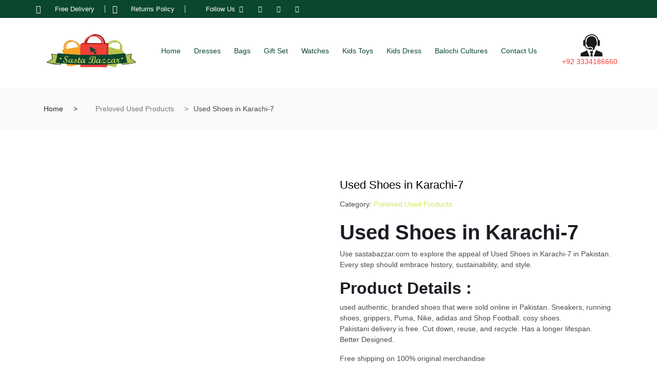

--- FILE ---
content_type: text/html; charset=utf-8
request_url: https://www.google.com/recaptcha/api2/aframe
body_size: 184
content:
<!DOCTYPE HTML><html><head><meta http-equiv="content-type" content="text/html; charset=UTF-8"></head><body><script nonce="cERFW6FZ-9p1Tx9Ixp4ZHA">/** Anti-fraud and anti-abuse applications only. See google.com/recaptcha */ try{var clients={'sodar':'https://pagead2.googlesyndication.com/pagead/sodar?'};window.addEventListener("message",function(a){try{if(a.source===window.parent){var b=JSON.parse(a.data);var c=clients[b['id']];if(c){var d=document.createElement('img');d.src=c+b['params']+'&rc='+(localStorage.getItem("rc::a")?sessionStorage.getItem("rc::b"):"");window.document.body.appendChild(d);sessionStorage.setItem("rc::e",parseInt(sessionStorage.getItem("rc::e")||0)+1);localStorage.setItem("rc::h",'1763220807419');}}}catch(b){}});window.parent.postMessage("_grecaptcha_ready", "*");}catch(b){}</script></body></html>

--- FILE ---
content_type: text/css
request_url: https://sastabazzar.com/wp-content/themes/marketo/assets/css/xs-icon-font.css?ver=5.9.1
body_size: 571
content:
@font-face {
  font-family: 'marketo-icons';
  src:  url('../fonts/marketo-icons.eot?d0ud5n');
  src:  url('../fonts/marketo-icons.eot?d0ud5n#iefix') format('embedded-opentype'),
    url('../fonts/marketo-icons.ttf?d0ud5n') format('truetype'),
    url('../fonts/marketo-icons.woff?d0ud5n') format('woff'),
    url('../fonts/marketo-icons.svg?d0ud5n#marketo-icons') format('svg');
  font-weight: normal;
  font-style: normal;
  font-display: block;
}

.xsicon {
  /* use !important to prevent issues with browser extensions that change fonts */
  font-family: 'marketo-icons' !important;
  speak: never;
  font-style: normal;
  font-weight: normal;
  font-variant: normal;
  text-transform: none;
  line-height: 1;

  /* Better Font Rendering =========== */
  -webkit-font-smoothing: antialiased;
  -moz-osx-font-smoothing: grayscale;
}

.xsicon-align-center:before {
  content: "\e900";
}
.xsicon-align-justify:before {
  content: "\e901";
}
.xsicon-align-left:before {
  content: "\e902";
}
.xsicon-align-right:before {
  content: "\e903";
}
.xsicon-balance-scale:before {
  content: "\e90a";
}
.xsicon-bars:before {
  content: "\e90b";
}
.xsicon-bookmark:before {
  content: "\e910";
}
.xsicon-car:before {
  content: "\e916";
}
.xsicon-check:before {
  content: "\e918";
}
.xsicon-clock:before {
  content: "\e91d";
}
.xsicon-comment-alt:before {
  content: "\e91f";
}
.xsicon-eye:before {
  content: "\e929";
}
.xsicon-facebook-f:before {
  content: "\e92c";
}
.xsicon-facebook-messenger:before {
  content: "\e92d";
}
.xsicon-folder:before {
  content: "\e932";
}
.xsicon-globe-europe:before {
  content: "\e935";
}
.xsicon-heart:before {
  content: "\e93a";
}
.xsicon-instagram:before {
  content: "\e93d";
}
.xsicon-linkedin-in:before {
  content: "\e945";
}
.xsicon-long-arrow-alt-left:before {
  content: "\e947";
}
.xsicon-long-arrow-alt-right:before {
  content: "\e948";
}
.xsicon-microphone:before {
  content: "\e94c";
}
.xsicon-minus:before {
  content: "\e94e";
}
.xsicon-pinterest-p:before {
  content: "\e951";
}
.xsicon-play:before {
  content: "\e952";
}
.xsicon-plus:before {
  content: "\e955";
}
.xsicon-question-circle:before {
  content: "\e957";
}
.xsicon-quote-right:before {
  content: "\e959";
}
.xsicon-repeat:before {
  content: "\e95b";
}
.xsicon-reply-all:before {
  content: "\e95c";
}
.xsicon-search:before {
  content: "\e962";
}
.xsicon-shopping-basket:before {
  content: "\e966";
}
.xsicon-spinner:before {
  content: "\e96f";
}
.xsicon-star:before {
  content: "\e971";
}
.xsicon-thumbtack:before {
  content: "\e975";
}
.xsicon-twitter:before {
  content: "\e979";
}
.xsicon-user-regular:before {
  content: "\e97b";
}
.xsicon-youtube:before {
  content: "\e986";
}
.xsicon-angle-down:before {
  content: "\e904";
}
.xsicon-angle-left:before {
  content: "\e905";
}
.xsicon-angle-right:before {
  content: "\e906";
}
.xsicon-arrow-left:before {
  content: "\e907";
}
.xsicon-arrow-right:before {
  content: "\e908";
}
.xsicon-arrow-up:before {
  content: "\e909";
}
.xsicon-bag:before {
  content: "\e90c";
}
.xsicon-bulb:before {
  content: "\e90d";
}
.xsicon-camera:before {
  content: "\e90e";
}
.xsicon-cart:before {
  content: "\e90f";
}
.xsicon-chair:before {
  content: "\e911";
}
.xsicon-comments:before {
  content: "\e912";
}
.xsicon-danger:before {
  content: "\e913";
}
.xsicon-desktop:before {
  content: "\e914";
}
.xsicon-envelope-open:before {
  content: "\e915";
}
.xsicon-hand:before {
  content: "\e917";
}
.xsicon-headset:before {
  content: "\e919";
}
.xsicon-heart-regular:before {
  content: "\e91a";
}
.xsicon-lamp:before {
  content: "\e91b";
}
.xsicon-map-marker:before {
  content: "\e91c";
}
.xsicon-mobile:before {
  content: "\e91e";
}
.xsicon-paper-plane:before {
  content: "\e921";
}
.xsicon-return:before {
  content: "\e922";
}
.xsicon-rich:before {
  content: "\e923";
}
.xsicon-settings:before {
  content: "\e924";
}
.xsicon-share:before {
  content: "\e925";
}
.xsicon-shirt:before {
  content: "\e926";
}
.xsicon-shoe:before {
  content: "\e927";
}
.xsicon-shopping-bag:before {
  content: "\e928";
}
.xsicon-shuffle:before {
  content: "\e92a";
}
.xsicon-shuttle-van:before {
  content: "\e92b";
}
.xsicon-teams:before {
  content: "\e92e";
}
.xsicon-time:before {
  content: "\e92f";
}
.xsicon-ul-list:before {
  content: "\e930";
}
.xsicon-th:before {
  content: "\e920";
}
.xsicon-cross:before {
  content: "\ea0f";
}


--- FILE ---
content_type: text/css
request_url: https://sastabazzar.com/wp-content/themes/marketo/assets/css/style.css?ver=4.7.1
body_size: 41434
content:
.rtl {
	direction: rtl;
}

iframe,
img {
	border: none;
}

@font-face{
	font-family:star;
	font-display: swap;
}

.xs-top-bar.color-white .xs-top-bar-info .xs-select,
.xs-top-bar.version-gray .xs-top-bar-info .xs-select {
	background-image: url(../images/arrow-gray.png);
}

.xs-header,
.xs-header.version-fullwidth .container-fullwidth > .row {
	position: relative;
}

.container-fullwidth .megamenu.v2 > .nav-dropdown {
	max-width: 1150px;
}

.xs-faq-group [class^="col-"]:first-child .xs-single-faq,
.xs-faq-group [class^="col-"]:last-child .xs-single-faq {
	counter-increment: my-awesome-counter 2;
}

.xs-feature-list.vertical,
.xs-offer-text,
.xs-product-offer-label {
	-webkit-box-orient: vertical;
	-webkit-box-direction: normal;
}

body {
	font-weight: 400;
	font-size: 14px;
	line-height: 25px;
	color: #4a4a4a;
	background-color: #fff;
	-webkit-font-smoothing: antialiased;
	-moz-osx-font-smoothing: grayscale;
	overflow-x: hidden;
	font-display: swap;
}
h1,
h2,
h3,
h4,
h5,
h6 {
	font-display: swap;
}
a,
b,
div,
li,
ul {
	-webkit-tap-highlight-color: transparent;
	-moz-outline-: none;
}

a:active,
a:focus,
input,
input:active,
input:focus,
input:hover,
textarea,
textarea:active,
textarea:focus,
textarea:hover {
	-moz-outline: none;
	outline: 0;
}

embed,
img:not([draggable]),
object,
video {
	max-width: 100%;
	height: auto;
}

a,
a:active,
a:focus,
a:hover,
a:visited {
	text-decoration: none;
	outline: 0;
}

img {
	max-width: 100%;
}

li,
ul {
	list-style: none;
	padding: 0;
	margin: 0;
}
h1,
h2,
h3,
h4,
h5,
h6 {
	color: #1c1c24;
	font-weight: 600;
}
h1 {
	font-size: 2.5rem;
}
h2 {
	font-size: 2rem;
}
h3 {
	font-size: 1.75rem;
}
h4 {
	font-size: 1.5rem;
}
h5 {
	font-size: 1.25rem;
}
h6 {
	font-size: 1rem;
}
table th,
table td {
	padding: 10px 15px;
}
dt {
	font-weight: initial;
}
dd {
	margin-left: 30px;
}
.clear-both:after,
.clear-both:before {
	display: table;
	content: "";
	clear: both;
}

.xs-top-bar {
	background-color: #f5f5f5;
	padding: 10px 0;
}

.topbar-info-group > ul {
	display: inline-block;
}

.topbar-info-group .xs-top-bar-info {
	padding-right: 40px;
}

.xs-top-bar.color-white .xs-social-list li a,
.xs-top-bar.color-white .xs-top-bar-info .xs-select,
.xs-top-bar.color-white .xs-top-bar-info li a {
	color: #fff;
}

.xs-top-bar.color-white .xs-top-bar-info .xs-select option {
	color: #0063d1;
}

.xs-top-bar.v-border {
	border-bottom: 1px solid #006feb;
}

.xs-top-bar.version-gray {
	background-color: #f1f1f1;
	color: #aaa;
}

.xs-top-bar.version-gray .xs-social-list li a,
.xs-top-bar.version-gray .xs-top-bar-info .xs-select,
.xs-top-bar.version-gray .xs-top-bar-info li a {
	color: #aaa;
}

.xs-top-bar.version-gray .xs-top-bar-info .xs-select option {
	color: #222;
}

.xs-top-bar.version-gray .xs-top-bar-info li {
	border-right-color: #aaa;
}

.xs-top-bar-info li {
	display: inline-block;
	border-right: 1px solid #d7d7d7;
	margin-right: 14px;
	padding-right: 20px;
}

.xs-top-bar-info li:last-child {
	margin-right: 0;
}

.xs-top-bar-info li a {
	color: #222;
	font-size: 0.92857em;
}

.xs-top-bar-info li a i {
	padding-right: 10px;
	font-size: 1.2em;
	position: relative;
	top: 2px;
}

.xs-top-bar-info.right-content {
	text-align: right;
}

.xs-top-bar-info.right-content li:last-child {
	border-right: 1px solid transparent;
	margin-right: 0;
	padding-right: 0;
}

.xs-top-bar-info .xs-select {
	background-color: transparent;
	border: 0;
	-webkit-appearance: none;
	-moz-appearance: none;
	appearance: none;
	background-image: url(../images/arrow.png);
	padding-right: 15px;
	background-repeat: no-repeat;
	background-position: center right;
	cursor: pointer;
}

.xs-header {
	background-color: #fff;
	z-index: 9;
	margin-bottom: 19px;
}

.xs-header.header-version-mb-0 {
	margin-bottom: 0;
}

.xs-header.v-yellow .menu-label,
.xs-header.v-yellow .xs-single-wishList .xs-item-count.highlight,
.xs-header.v-yellow .xs-vartical-menu .cd-dropdown-trigger {
	background-color: #fed700;
	color: #333e48;
}

.xs-header.v-yellow .menu-label::before {
	border-left-color: #fed700;
	border-top-color: #fed700;
}

.xs-header.v-yellow .xs-vartical-menu .cd-dropdown-trigger::after,
.xs-header.v-yellow .xs-vartical-menu .cd-dropdown-trigger::before {
	background: #333e48;
}

.xs-header.v-yellow .xs-navbar-search .btn[type="submit"] {
	background-color: #fed700;
	color: #333e48;
	border-color: #fed700;
}

.xs-header.v-yellow .xs-navDown .btn:not([type="submit"]) {
	background-color: #fed700;
	border-color: transparent;
	color: #575353;
}

.xs-header.v-yellow .xs-navDown .btn:not([type="submit"]) strong {
	color: #333e48;
}

.xs-header.v-yellow .xs-navDown .btn:not([type="submit"]):hover {
	border-color: #222;
	color: #fff;
}

.xs-header.v-yellow .xs-navDown .btn:not([type="submit"]):hover strong {
	color: #fff;
}

.xs-header.v-yellow .mini_cart_item .mini-cart-title a {
	color: #fed700;
}

.xs-header.v-yellow .mini-cart-btn .badge {
	background-color: #fed700;
}

.xs-header.v-yellow .xs-menus .nav-menu li a,
.xs-header.v-yellow .xs-single-wishList {
	color: #333e48;
}

.xs-header.v-yellow .xs-vartical-menu .cd-dropdown-content,
.xs-header.v-yellow .xs-vartical-menu .cd-dropdown::before {
	border-color: #fed700;
}

.xs-header.version-fullwidth .cd-dropdown-trigger::after {
	right: 42px;
}

.xs-header.version-fullwidth .cd-dropdown-trigger::before {
	right: 48px;
}

.xs-header.version-fullwidth .xs-wish-list-item .xs-header-info {
	margin-right: 30px;
}

.xs-header.header-transparent {
	padding-bottom: 0;
	background-color: transparent;
	position: absolute;
	top: 0;
	left: 0;
	width: 100%;
	-webkit-transition: all 0.4s ease;
	transition: all 0.4s ease;
}

.xs-header.header-transparent .xs-navBar .xs-menus-group {
	padding-left: 0;
}

body .xs-promotion ~ .header-transparent {
	top: 56px;
}

.xs_nav-landscape .nav-logo {
	display: none;
}

.xs-logo-wraper {
	padding: 10px 0;
}

.xs-logo-wraper a {
	display: inline-block;
}

.xs-menus .nav-menu {
	text-align: center;
}

.xs-menus .nav-menu > li .nav-dropdown {
	right: auto !important;
}

.xs-menus .nav-menu > li:last-child {
	margin-right: 0;
}

.xs-menus .nav-menu > li:last-child a {
	padding-right: 0;
}

.xs-menus .nav-menu > li > a {
	color: #333;
	font-weight: 500;
	display: block;
	padding: 40px 20px;
	position: relative;
	-webkit-transition: all 0.4s ease;
	transition: all 0.4s ease;
}

.xs-menus .nav-menu > li > a.highlight {
	color: #e14546 !important;
}

.xs-menus .nav-menu > li.active a,
.xs-menus .nav-menu > li:hover > a,
.xs-menus .nav-menu > li > .nav-dropdown li a:hover,
.xs-menus .nav-menu > li > a:hover {
	color: #0063d1;
}

.xs-menus .nav-menu > li > a .submenu-indicator-chevron {
	border-color: transparent #333 #333 transparent;
}

.xs-menus .nav-menu > .active > a .submenu-indicator-chevron,
.xs-menus .nav-menu > .focus > a .submenu-indicator-chevron,
.xs-menus .nav-menu > li:hover > a .submenu-indicator-chevron {
	border-color: transparent #0063d1 #0063d1 transparent;
}

.xs-menus .nav-menu li > .nav-dropdown {
	border-radius: 0 0 5px 5px;
	-webkit-box-shadow: 15px 15px 30px rgba(0, 0, 0, 0.16);
	box-shadow: 15px 15px 30px rgba(0, 0, 0, 0.16);
	background-color: #fff;
	border-top: 0;
}

.xs-menus .nav-menu li > .nav-dropdown li a {
	background-color: transparent;
	border-bottom: 1px solid #f1f1f1;
	color: #222;
	font-size: 14px;
}

.xs-menus .nav-menu li > .nav-dropdown li a:hover {
	color: #0063d1;
}

.xs-menus .nav-menu li.focus .nav-submenu {
	z-index: 999999;
}

.xs-menus .nav-menu .nav-dropdown li:last-child a {
	border-bottom: 0;
}

.xs-menus .home-menu-panel {
	border-radius: 0 0 5px 5px;
	background-color: #fff;
	border-top: 0;
}

.xs-menus .home-menu-panel a {
	text-align: center;
	display: block;
	position: relative;
	overflow: hidden;
}

.xs-menus .home-menu-panel a h4 {
	color: #222;
	font-size: 1.14286em;
	font-weight: 400;
	margin-bottom: 0;
}

.xs-menus .home-menu-panel a img {
	border: 1px solid #eaeaea;
	border-radius: 4px;
	margin-bottom: 10px;
	-webkit-transition: all 0.4s ease;
	transition: all 0.4s ease;
	-webkit-transform: scale(1);
	transform: scale(1);
	-webkit-backface-visibility: hidden;
	backface-visibility: hidden;
}

.xs-menus .home-menu-panel a:hover img {
	-webkit-transform: scale(1.02);
	transform: scale(1.02);
}

.xs-menus .home-menu-panel > .row {
	margin-bottom: 30px;
}

.xs-menus .home-menu-panel > .row:last-child {
	margin-bottom: 0;
}

.xs-menus.xs_nav-landscape .megamenu-panel {
	-webkit-box-shadow: 0 3px 8px rgba(0, 0, 0, 0.175);
	box-shadow: 0 3px 8px rgba(0, 0, 0, 0.175);
	width: calc(100% - 15px);
}

.xs-menus .megamenu-title {
	margin-bottom: 25px;
}

.xs-menus .megamenu-title h5 {
	font-size: 1.28571em;
	font-weight: 700;
	margin-bottom: 8px;
}

.xs-menus .megamenu-title p {
	font-size: 0.85714em;
	color: #999;
	margin-bottom: 0;
}

.xs-menus .megamenu-content p {
	margin-bottom: 0;
	font-size: 0.85714em;
	color: #b4b4b4;
	line-height: 2;
}

.xs-menus .megamenu-v2 .megamenu-list > li {
	border-left: 2px solid #f5f5f5;
}

.xs-menus .megamenu-v2 .megamenu-list > li > a {
	padding: 12px 20px;
	color: #b4b4b4;
	font-size: 12px;
	-webkit-transition: all 0.4s;
	transition: all 0.4s;
	position: relative;
}

.xs-menus .megamenu-v2 .megamenu-list > li > a > .badge {
	border-radius: 2px;
	color: #f5f5f5;
	font-weight: 700;
	font-size: 8px;
	padding: 6px 8px 4px;
	line-height: 1;
	margin-left: 5px;
	vertical-align: middle;
}

.xs-menus .megamenu-v2 .megamenu-list > li > a > .badge.badge-primary {
	background-color: #0063d1;
}

.xs-menus .megamenu-v2 .megamenu-list > li > a > .badge.badge-secondary {
	background-color: #e70067;
}

.xs-menus .megamenu-v2 .megamenu-list > li > a::before {
	position: absolute;
	left: -2px;
	top: 0;
	content: "";
	height: 100%;
	width: 2px;
	background-color: #0063d1;
	opacity: 0;
	-webkit-transition: all 0.4s ease;
	transition: all 0.4s ease;
}

.xs-menus .megamenu-v2 .megamenu-list > li > a:hover::before {
	opacity: 1;
}

.xs-menus .megamenu-v2 .megamenu-list li:not(.megamenu-list-title) a:hover {
	color: #626262;
}

.xs-menus .version-black {
	background-color: #1e212a;
}

.xs-menus .version-black .megamenu-title h5 {
	color: #fff;
}

.xs-menus .version-black .megamenu-list > li {
	border-left-color: #3d404a;
}

.xs-menus.xs_nav-landscape .megamenu-v2 {
	padding: 50px;
	border-radius: 0 0 10px 10px;
	-webkit-box-shadow: 0 2px 30px 0 rgba(0, 0, 0, 0.1);
	box-shadow: 0 2px 30px 0 rgba(0, 0, 0, 0.1);
	border-top: 4px solid #0063d1;
	overflow: hidden;
}

.xs-menus.xs_nav-landscape .version-black.megamenu-v2 {
	border-top: 0;
}

.xs-menus .megamenu-bg {
	position: absolute;
	right: 0;
	top: 0;
	pointer-events: none;
	z-index: -1;
}

.xs-menus .megamenu-bg.bg-2 {
	right: -23px;
	top: 82px;
}

.xs-menus .megamenu-bg.bg-1 {
	top: 100px;
	right: -5px;
}

.menu-label {
	display: block;
	position: absolute;
	top: 8px;
	left: 50%;
	background-color: #0063d1;
	color: #fff;
	font-size: 0.786em;
	padding: 5px 8px;
}

.menu-label::before {
	position: absolute;
	content: "";
	bottom: -5px;
	left: 0;
	height: 5px;
	width: 5px;
	background-color: transparent;
	border-right: 2.5px solid transparent;
	border-left: 2.5px solid #0063d1;
	border-top: 2.5px solid #0063d1;
	border-bottom: 2.5px solid transparent;
}

.menu-label.highlight {
	background-color: #83b735;
}

.menu-label.highlight::before {
	border-left: 2.5px solid #83b735;
	border-top: 2.5px solid #83b735;
}

.xs-wish-list-item {
	padding: 26px 0;
	text-align: right;
	display: flex;
    justify-content: flex-end;
    align-items: center;
}

.xs-wish-list-item .xs--dropdown {
	display: inline-block;
}

.xs-wish-list-item .xs-header-info {
	display: inline-block;
	position: relative;
	top: -5px;
	margin-right: 40px;
}

.xs-wish-list {
	margin-right: 30px;
	display: inline-block;
}

.xs-single-wishList {
	font-size: 2.14286em;
	color: #555;
	position: relative;
}

.xs-single-wishList .xs-item-count {
	font-size: 0.4em;
	color: #565656;
	font-weight: 500;
	position: absolute;
	top: -5px;
	right: -5px;
	display: inline-block;
	width: 21px;
	height: 21px;
	line-height: 17px;
	border: 3px solid #fff;
	text-align: center;
	background-color: #f0f0f0;
	border-radius: 100%;
}

.xs-single-wishList .xs-item-count.highlight {
	background-color: #0063d1;
	color: #fff;
}

.fadeIns.show {
	-webkit-animation-name: fadeIn;
	animation-name: fadeIn;
	-webkit-animation-duration: 1s;
	animation-duration: 1s;
	-webkit-animation-fill-mode: both;
	animation-fill-mode: both;
	-webkit-backface-visibility: hidden;
	backface-visibility: hidden;
}

@keyframes fadeIn {
	from {
		opacity: 0;
	}
	to {
		opacity: 1;
	}
}

.mini_cart_item {
	border-bottom: 1px solid #d7d7d7;
	margin-bottom: 10px;
	padding-bottom: 10px;
	-webkit-box-align: center;
	-ms-flex-align: center;
	align-items: center;
}

.mini_cart_item:last-child {
	border-bottom: 0;
	margin-bottom: 0;
	padding-bottom: 0;
}

.mini_cart_item .mini-product-thumb {
	width: 75px;
	height: 75px;
}

.mini_cart_item .mini-cart-title {
	font-weight: 500;
	font-size: 0.85714em;
}

.mini_cart_item .mini-cart-title a {
	color: #0063d1;
}

.mini_cart_item .btn-cancel {
	background-color: transparent;
	color: #dc3545;
	border-color: transparent;
	padding: 0;
	margin-right: 5px;
	cursor: pointer;
}

.mini-cart-btn {
	display: block;
}

.mini-cart-btn .badge {
	display: block;
	padding: 12px 0;
}

.xs-miniCart-menu.show {
	width: 300px;
	padding: 15px;
	margin: 0;
	top: 50px !important;
}

.xs-miniCart-dropdown .dropdown-toggle::after {
	display: none;
}

.xs-header-info li {
	display: inline-block;
	color: #999;
	margin-right: 30px;
}

.xs-header-info li:last-child {
	margin-right: 0;
}

.xs-header-info li i {
	font-size: 1.42857em;
	padding-right: 10px;
	top: 2px;
	position: relative;
}

.xs-header-info.green-version li {
	color: #7fbb00;
}

.xs-navBar > .container {
	position: relative;
}

.xs-navBar .navbar-border {
	border-style: solid;
	border-width: 1px 0;
	border-color: #d2ebdb;
	margin-left: 0;
	margin-right: 0;
}

.xs-navBar .navbar-border .xs-menus .nav-menu {
	text-align: left;
}

.xs-navBar .navbar-border .xs-menus .nav-menu > li {
	margin-right: 24px;
}

.xs-navBar .navbar-border .xs-menus .nav-menu > li:last-child {
	margin-right: 0;
}

.xs-navBar .navbar-border .xs-menus .nav-menu > li > a {
	color: #515151;
	padding: 24px 15px;
}

.xs-navBar .navbar-border .xs-menus .nav-menu > li > a::before {
	position: absolute;
	content: "";
	bottom: -1px;
	left: 0;
	width: 0%;
	height: 2px;
	background-color: #7fbb00;
	-webkit-transition: all 0.4s ease;
	transition: all 0.4s ease;
}

.xs-navBar .navbar-border .xs-menus .nav-menu > li > a:hover::before {
	width: 100%;
}

.xs-navBar .navbar-border .nav-menu > li:hover > a,
.xs-navBar .navbar-border .xs-menus .nav-menu > li > .nav-dropdown li a:hover,
.xs-navBar .navbar-border .xs-menus .nav-menu > li > a:hover,
.xs-navBar .navbar-border .xs-single-wishList {
	color: #7fbb00;
}

.xs-navBar .navbar-border .xs-single-wishList .xs-item-count {
	background-color: #7fbb00;
	color: #fff;
}

.xs-navBar .navbar-border .xs-single-wishList .xs-item-count.highlight {
	background-color: #ff6251;
}

.xs-navBar .navbar-border .xs-wish-list-item {
	padding: 10px 0;
	text-align: right;
}

.xs-navBar .navbar-border .nav-menu > .active > a .submenu-indicator-chevron {
	border-color: transparent #515151 #515151 transparent;
}

.xs-navBar .navbar-border .nav-menu > .focus > a .submenu-indicator-chevron,
.xs-navBar .navbar-border .nav-menu > li:hover > a .submenu-indicator-chevron {
	border-color: transparent #7fbb00 #7fbb00 transparent;
}

.xs-navBar .xs-menus-group {
	position: static;
}

.xs-navBar.v-yellow .xs-menus .nav-menu > li > a {
	color: #333e48;
}

.xs-navBar.v-yellow .xs-menus .nav-menu li.active > a,
.xs-navBar.v-yellow .xs-menus .nav-menu > li > a:hover {
	color: #fed700;
}

.xs-navBar.v-yellow .menu-label,
.xs-navBar.v-yellow .xs-single-wishList .xs-item-count.highlight {
	background-color: #fed700;
	color: #333e48;
}

.xs-navBar.v-yellow .menu-label::before {
	border-left-color: #fed700;
	border-top-color: #fed700;
}

.xs-navBar.v-yellow
	.xs-menus
	.nav-menu
	> .active
	> a
	.submenu-indicator-chevron,
.xs-navBar.v-yellow .xs-menus .nav-menu > .focus > a .submenu-indicator-chevron,
.xs-navBar.v-yellow
	.xs-menus
	.nav-menu
	> li:hover
	> a
	.submenu-indicator-chevron {
	border-color: transparent #fed700 #fed700 transparent;
}

.xs-navBar.navBar-v5 .xs-navbar-search {
	margin-top: 25px;
	height: 50px;
}

.xs-navBar.navBar-v5 .xs-navbar-search .form-control {
	background-color: transparent;
}

.xs-navBar.navBar-v5 .xs-navbar-search .btn[type="submit"] {
	background-color: #ffd200;
}

.xs-navBar.navBar-v5 .xs-navbar-search .btn[type="submit"] i {
	margin-top: -3px;
}

.xs-navBar.navBar-v5 .xs-navbar-search .xs-category-select option {
	color: #0063d1;
}

.xs-navBar.color-white .xs-navbar-search .form-control {
	color: #fff;
}

.xs-navBar.color-white
	.xs-navbar-search
	input:not([type="submit"])::-webkit-input-placeholder {
	color: #fff;
}

.xs-navBar.color-white
	.xs-navbar-search
	input:not([type="submit"])::-moz-placeholder {
	color: #fff;
}

.xs-navBar.color-white
	.xs-navbar-search
	input:not([type="submit"]):-ms-input-placeholder {
	color: #fff;
}

.xs-navBar.color-white
	.xs-navbar-search
	input:not([type="submit"]):-moz-placeholder {
	color: #fff;
}

.xs-navBar.color-white .xs-navbar-search .xs-category-select {
	background-image: url(../images/arrow-white.png);
	color: #fff;
}

.xs-navBar.secondary-color-v .xs-navbar-search .btn[type="submit"] {
	background-color: #83b735;
}

.xs-navBar.secondary-color-v .xs-navbar-search .btn[type="submit"]::before {
	background-color: #0063d1;
}

.xs-cate-brand li:not(.megamenu-list-title) {
	width: 49%;
	min-height: 50px;
	border: 1px solid #e9e9e9;
	float: left;
	line-height: 50px;
	text-align: center;
	margin: 2px 1px 0;
}

.xs-cate-brand li:not(.megamenu-list-title) img {
	max-width: 80px;
	max-height: 40px;
}

.xs-navBar .megamenu-list li:not(.megamenu-list-title) a:hover {
	background-color: transparent;
	color: #222;
}

.xs-navBar .megamenu-tabs-nav li a {
	padding: 15px;
}

.xs-navBar .xs-logo-wraper img,
.header-transparent .xs-logo-wraper img,
.header-latest .xs-logo-wraper img {
	max-height: 80px;
}

.xs-navBar.navbar-style3 .xs-logo-wraper img {
	max-height: 45px;
}

.xs-single-phone-cate {
	border: 1px solid #e9e9e9;
	padding: 15px;
	margin-bottom: 30px;
}

.xs-single-phone-cate a {
	display: block;
}

.xs-single-phone-cate h4 {
	margin-bottom: 0;
	text-align: center;
	font-size: 1.14286em;
}

.xs-cate-campaigns a {
	display: block;
	margin-bottom: 30px;
}

.xs-vartical-menu {
	margin: 0;
	height: auto;
	width: 100%;
}

.xs-vartical-menu .cd-dropdown-trigger {
	background-color: #0063d1;
	border-radius: 4px;
	line-height: 1;
	padding: 22px 42px;
	-webkit-transition: all 0.4s ease;
	transition: all 0.4s ease;
	font-size: 1.14286em;
	font-weight: 500;
	text-align: left;
	max-height: 60px;
}

.xs-vartical-menu .cd-dropdown-trigger i {
	margin-right: 20px;
}

.xs-vartical-menu .cd-dropdown-content {
	border: 2px solid;
	padding: 20px 30px;
	width: 100%;
}

.xs-vartical-menu .cd-dropdown-content li:last-child a {
	border: none;
}

.xs-vartical-menu .cd-dropdown-content li a {
	font-size: 1.14286em;
	font-weight: 400;
	color: #222;
	height: auto;
	line-height: unset;
	padding: 12px 0;
	margin: 0;
	border: 0;
	border-bottom: 1px solid #ebebeb;
	-webkit-transition: all 0.4s ease;
	transition: all 0.4s ease;
	position: relative;
}

.xs-vartical-menu .cd-dropdown-content li a i {
	margin-right: 18px;
	font-size: 1.25em;
}

.xs-vartical-menu .cd-dropdown-content li .no-border {
	border-bottom: 0 solid #ebebeb;
	padding-bottom: 0;
}

.xs-vartical-menu .cd-dropdown-content li .no-padding {
	padding-top: 0;
}

.xs-vartical-menu .cd-dropdown-content .cd-secondary-dropdown > li {
	height: auto;
	margin: 0;
	float: none;
	border: 0;
}

.xs-vartical-menu .cd-dropdown-content .cd-secondary-dropdown::before {
	height: 0;
}

.xs-vartical-menu .cd-dropdown-content .cd-secondary-dropdown > ul {
	padding-bottom: 25px;
}

.xs-vartical-menu .cd-dropdown-content .cd-secondary-dropdown {
	padding: 0;
	display: -webkit-box;
	display: -ms-flexbox;
	display: flex;
	-ms-flex-wrap: wrap;
	flex-wrap: wrap;
}

.xs-vartical-menu .cd-dropdown-content .cd-secondary-dropdown > li {
	padding: 25px;
}

.xs-vartical-menu .cd-dropdown-content .cd-secondary-dropdown .see-all {
	position: static;
}

.xs-vartical-menu .cd-dropdown-content .has-children > a::after,
.xs-vartical-menu .cd-dropdown-content .has-children > a::before {
	display: none;
}

.xs-vartical-menu
	.cd-secondary-dropdown
	.has-children
	.is-hidden
	.has-children
	a {
	font-weight: inherit;
}

.xs-vartical-menu .cd-dropdown {
	top: calc(100% + 22px);
	-webkit-box-shadow: none;
	box-shadow: none;
	width: 100%;
	z-index: 9999;
}

.xs-vartical-menu .cd-dropdown::before {
	position: absolute;
	content: "";
	top: -12px;
	left: 50%;
	-webkit-transform: translateX(-50%) rotate(45deg);
	transform: translateX(-50%) rotate(45deg);
	width: 24px;
	height: 24px;
	background-color: #fff;
	border-left: 2px solid;
	border-top: 2px solid;
}

.xs-vartical-menu .cd-dropdown-content,
.xs-vartical-menu .cd-dropdown:before {
	border-color: #0063d1;
}

.xs-vartical-menu .cd-dropdown-content .cd-secondary-dropdown a:hover,
.xs-vartical-menu .cd-dropdown-content > .has-children > a.is-active,
.xs-vartical-menu .cd-dropdown-content > li:not(.has-children) a:hover {
	-webkit-box-shadow: none;
	box-shadow: none;
	color: #0063d1;
}

.xs-vartical-menu .cd-dropdown-content > .has-children > a.is-active::after,
.xs-vartical-menu .cd-dropdown-content > .has-children > a.is-active::before {
	background: #0063d1;
}

.xs-vartical-menu .submenu-icon {
	margin-right: 0 !important;
	position: absolute;
	right: 0;
}

.xs-vartical-menu .cd-secondary-dropdown {
	min-width: 850px;
	width: 100%;
}

.xs-vartical-menu .cd-secondary-dropdown .has-children {
	width: 33.3333%;
}

.xs-vartical-menu .cd-secondary-dropdown .has-children a {
	font-weight: 500;
	padding-top: 0;
	margin-bottom: 15px;
}

.xs-vartical-menu .cd-secondary-dropdown .has-children .is-hidden a {
	font-weight: 400;
	font-size: 0.92857em;
	border-bottom: 0;
	padding: 3px 0;
	margin-bottom: 0;
}

.xs-vartical-menu .cd-dropdown-gallery {
	padding: 15px 15px 30px;
}

.xs-vartical-menu .cd-dropdown-gallery li {
	width: 50%;
	margin-right: 0;
}

.xs-vartical-menu .cd-dropdown-gallery .cd-dropdown-item {
	margin: 15px;
	display: block;
	border: 1px solid #eaeaea;
	padding: 15px;
}

.xs-vartical-menu .cd-dropdown-gallery .cd-dropdown-item h3 {
	color: #0063d1;
	font-size: 1em;
	font-weight: 400;
	margin: 0;
	text-align: center;
}

.xs-vartical-menu .cd-dropdown-icons {
	padding: 30px;
}

.xs-vartical-menu .cd-dropdown-icons .media {
	display: -webkit-box;
	display: -ms-flexbox;
	display: flex;
}

.xs-vartical-menu .cd-dropdown-icons li .cd-dropdown-item {
	height: 100%;
	padding: 10px;
	text-overflow: unset;
	white-space: unset;
}

.xs-vartical-menu .cd-dropdown-icons li .cd-dropdown-item img {
	padding-right: 8px;
}

.xs-vartical-menu .cd-dropdown-icons li .cd-dropdown-item::before {
	display: none;
}

.xs-vartical-menu .cd-dropdown-icons li .media-body h3 {
	font-size: 1.14286em;
	color: #0063d1;
	font-weight: 400;
}

.xs-vartical-menu .cd-dropdown-icons li .media-body p {
	margin-bottom: 0;
	font-size: 0.85714em;
}

.xs-vartical-menu .cd-dropdown-trigger::after {
	right: 44px;
}

.xs-vartical-menu .cd-dropdown-trigger::before {
	right: 50px;
}

.xs-vartical-menu .cd-dropdown-trigger.dropdown-is-active:hover,
.xs-vartical-menu .cd-dropdown-trigger:hover {
	color: #fff;
	background-color: #83b735;
}

.xs-vartical-menu.v-gray .cd-dropdown-trigger,
.xs-vartical-menu.v-gray .cd-dropdown-trigger.dropdown-is-active:hover,
.xs-vartical-menu.v-gray .cd-dropdown-trigger:hover {
	background-color: #f7f7f7;
	color: #0063d1;
}

.xs-vartical-menu.v-gray .cd-dropdown-trigger.dropdown-is-active::after,
.xs-vartical-menu.v-gray .cd-dropdown-trigger.dropdown-is-active::before,
.xs-vartical-menu.v-gray .cd-dropdown-trigger:hover::after,
.xs-vartical-menu.v-gray .cd-dropdown-trigger:hover::before {
	background-color: #0063d1;
}

.xs-vartical-menu.v-gray .cd-dropdown-trigger::after,
.xs-vartical-menu.v-gray .cd-dropdown-trigger::before {
	background: #0063d1;
}

.xs-vartical-menu.v-gray .cd-dropdown-content,
.xs-vartical-menu.v-gray .cd-dropdown:before {
	border-color: #e7e7e7;
}

.xs-vartical-menu .cd-dropdown-content > .has-children > .is-active {
	z-index: 99999;
}

@media (min-width: 992px) and (max-width: 1023px) {
	.xs-vartical-menu .cd-dropdown-content .cd-secondary-dropdown .has-children,
	.xs-vartical-menu .cd-dropdown-gallery li {
		width: 100%;
	}
	.xs-vartical-menu .cd-dropdown-gallery li a,
	.xs-vartical-menu .cd-dropdown-icons li a {
		padding: 12px 30px;
	}
	.xs-vartical-menu .cd-dropdown-content li a,
	.xs-vartical-menu .cd-dropdown-gallery .cd-dropdown-item h3,
	.xs-vartical-menu .cd-dropdown-icons li .media-body h3,
	.xs-vartical-menu .cd-dropdown-icons li .media-body p {
		color: #fff;
	}
	.xs-vartical-menu {
		margin-bottom: 30px;
	}
	.xs-vartical-menu .cd-dropdown {
		top: 0;
	}
	.xs-vartical-menu .cd-dropdown-content {
		top: 0;
		border: 0;
	}
	.xs-vartical-menu .cd-dropdown-content .cd-secondary-dropdown {
		display: block;
	}
	.xs-vartical-menu .cd-dropdown-content .cd-secondary-dropdown a {
		padding: 12px 30px;
		margin-bottom: 0;
	}
	.xs-vartical-menu .cd-dropdown-content .go-back a::after,
	.xs-vartical-menu .cd-dropdown-content .go-back a::before {
		left: 10px;
	}
	.xs-vartical-menu .cd-dropdown-icons .media {
		line-height: unset;
	}
}

.dropdown-is-active.nav-cover {
	position: fixed;
	left: 0;
	top: 0;
	height: 100%;
	width: 100%;
	z-index: 104;
	background-color: #222;
	opacity: 0.8;
	-webkit-transition: all 0.4s ease;
	transition: all 0.4s ease;
}

.xs-vartical-menu {
	z-index: 105;
}

@media only screen and (min-width: 1024px) {
	.cd-dropdown-content .cd-dropdown-icons {
		width: 760px;
	}
}

.xs-vartical-menu.v-menu-is-active > .cd-dropdown-trigger {
	pointer-events: none;
	-webkit-user-select: none;
	-moz-user-select: none;
	-ms-user-select: none;
	user-select: none;
}

.xs-navbar-search {
	height: 60px;
	border: 2px solid #e7e7e7;
	border-radius: 4px;
	position: relative;
}

.xs-navbar-search .input-group {
	height: 100%;
}

.xs-navbar-search input:not([type="submit"]) {
	border: 0;
	border-radius: 0;
	padding-left: 28px;
	font-size: 1em;
}

.xs-navbar-search .xs-category-select {
	border: 0 !important;
	height: 100%;
	padding-left: 30px;
	-webkit-appearance: none;
	-moz-appearance: none;
	appearance: none;
	color: #7b7b7b;
	min-width: 160px;
	max-width: 170px;
	cursor: pointer;
	background-image: url(../images/arrow-2.png);
	background-repeat: no-repeat;
	background-position: center right 19px;
	padding-right: 40px;
	white-space: nowrap;
	background-color: transparent;
	font-size: 0.8rem !important;
}

.xs-navbar-search .xs-category-select-wraper {
	position: relative;
}

.xs-navbar-search .xs-category-select-wraper::before {
	position: absolute;
	content: "";
	left: 0;
	top: 50%;
	-webkit-transform: translateY(-50%);
	transform: translateY(-50%);
	height: 40px;
	width: 1px;
	background-color: #e7e7e7;
	z-index: 1;
}

.xs-navbar-search .btn[type="submit"] {
	height: calc(100% + 4px);
	background-color: #0063d1;
	width: 68px;
	font-size: 1em;
	color: #f7f8fa;
	border-radius: 0 4px 4px 0;
	margin-right: -2px;
	margin-top: -2px;
	display: -webkit-box;
	display: -ms-flexbox;
	display: flex;
	-webkit-box-pack: center;
	-ms-flex-pack: center;
	justify-content: center;
}

.xs-navDown {
	padding-bottom: 10px;
}

.xs-navDown.navDown-v5 {
	padding-bottom: 0px;
}

.xs-navDown .btn:not([type="submit"]) {
	width: 100%;
	font-size: 12px;
	color: #797979 !important;
	letter-spacing: 0.2px;
	padding: 8px 12px;
	border: 2px solid #e7e7e7;
	-webkit-transition: all 0.6s;
	transition: all 0.6s;
}

.xs-navDown .btn:not([type="submit"]) strong {
	display: block;
	font-size: 16px;
	text-transform: uppercase;
	color: #0063d1;
	-webkit-transition: all 0.4s ease;
	transition: all 0.4s ease;
}

.xs-navDown .btn:not([type="submit"]):hover,
.xs-navDown .btn:not([type="submit"]):hover strong {
	color: #fff !important;
}

.xs-navDown.transparent-header-info .row {
	margin-right: 0;
}

.xs-navDown.transparent-header-info .xs-logo-wraper {
	padding: 25px 0;
}

.xs-navDown.transparent-header-info .xs-header-info {
	text-align: right;
	padding: 38px 0;
}

.xs-navDown.v-yellow .xs-vartical-menu .cd-dropdown-trigger,
.xs-navDown.v-yellow
	.xs-vartical-menu
	.cd-dropdown-trigger.dropdown-is-active:hover,
.xs-navDown.v-yellow .xs-vartical-menu .cd-dropdown-trigger:hover {
	background-color: #f7f7f7;
	color: #333e48;
}

.xs-navDown.v-yellow .xs-vartical-menu.v-gray .cd-dropdown-trigger::after,
.xs-navDown.v-yellow .xs-vartical-menu.v-gray .cd-dropdown-trigger::before {
	background: #333e48;
}

.xs-banner-item,
.xs-banner-slider-3,
.xs-banner-v5 .xs-banner-item::before {
	background-repeat: no-repeat;
	background-size: cover;
	background-position: center center;
}

.xs-navDown.v-yellow .xs-navbar-search .btn[type="submit"] {
	background-color: #fed700;
}

.xs-navDown.v-yellow .btn:not([type="submit"]) strong {
	color: #333e48;
}

.xs-navDown.navDown-v5 > .container {
	position: relative;
}

.xs-navDown.navDown-v5 .xs-menus-group {
	position: static;
}

.xs-navDown.navDown-v5 .xs-vartical-menu .cd-dropdown-trigger {
	background-color: #ffd200;
	padding: 28px 42px;
	border-bottom-right-radius: 0;
	border-bottom-left-radius: 0;
	max-height: 73px;
}

.xs-navDown.navDown-v5 .menu-label {
	background-color: #ffd200;
	top: 0;
}

.xs-navDown.navDown-v5 .menu-label::before {
	border-left-color: #ffd200;
	border-top-color: #ffd200;
}

.xs-navDown.navDown-v5 .menu-label.highlight {
	background-color: #e53935;
}

.xs-navDown.secondary-color-v .xs-single-wishList .xs-item-count.highlight,
.xs-navDown.secondary-color-v .xs-vartical-menu .cd-dropdown-trigger {
	background-color: #83b735;
}

.xs-navDown.navDown-v5 .menu-label.highlight::before {
	border-left-color: #e53935;
	border-top-color: #e53935;
}

.xs-navDown.navDown-v5 .xs-menus .nav-menu > li > a {
	padding: 30px 30px 15px;
}

.xs-navDown.navDown-v5 .xs-single-wishList {
	font-size: 1.78571em;
}

.xs-navDown.navDown-v5 .xs-wish-list-item {
	padding: 23px 0 0;
}

.xs-navDown.navDown-v5 .xs-miniCart-dropdown .xs-item-count {
	top: -9px;
}

.xs-navDown.navDown-v5 .xs-vartical-menu .cd-dropdown-content,
.xs-navDown.navDown-v5 .xs-vartical-menu .cd-dropdown:before {
	border-color: #ffd200;
}

.xs-navDown.color-white
	.xs-menus
	.nav-menu
	> li
	> a
	.submenu-indicator-chevron {
	border-color: transparent #fff #fff transparent;
}

.xs-navDown.color-white .xs-menus .nav-menu > li > a,
.xs-navDown.color-white .xs-single-wishList {
	color: #fff;
}

.xs-navDown.secondary-color-v .xs-menus .nav-menu > li.active a,
.xs-navDown.secondary-color-v .xs-menus .nav-menu > li:hover > a,
.xs-navDown.secondary-color-v .xs-menus .nav-menu > li > a:hover,
.xs-navDown.secondary-color-v .xs-single-wishList {
	color: #83b735;
}

.xs-navDown.secondary-color-v
	.xs-menus
	.nav-menu
	> .active
	> a
	.submenu-indicator-chevron,
.xs-navDown.secondary-color-v
	.xs-menus
	.nav-menu
	> .focus
	> a
	.submenu-indicator-chevron,
.xs-navDown.secondary-color-v
	.xs-menus
	.nav-menu
	> li:hover
	> a
	.submenu-indicator-chevron {
	border-color: transparent #83b735 #83b735 transparent;
}

.xs-navDown.secondary-color-v .xs-vartical-menu .cd-dropdown-content,
.xs-navDown.secondary-color-v .xs-vartical-menu .cd-dropdown:before {
	border-color: #83b735;
}

.xs-navDown.secondary-color-v > .container > .row {
	position: relative;
}

.xs-navDown.secondary-color-v > .container > .row::before {
	content: "";
	width: calc(100% - 30px);
	height: 1px;
	background-color: #83b735;
	position: absolute;
	left: 50%;
	-webkit-transform: translateX(-50%);
	transform: translateX(-50%);
	bottom: 0;
}

.megamenu-list > li > a:hover {
	background-color: transparent;
	color: #222;
	-webkit-transition: all 0.4s ease;
	transition: all 0.4s ease;
}

.megamenu-list-title > a {
	pointer-events: none;
}

.xs-customer-form .input-group {
	background-color: #fafafc;
	border: 1px solid #eaeaea;
	height: 42px;
	margin-bottom: 20px;
}

.xs-customer-form input:not([type="submit"]) {
	border: 0 !important;
	padding: 0 20px;
	border-radius: 0;
	background-color: transparent;
	font-size: 1em;
	font-style: normal;
}

.xs-customer-form i {
	font-size: 1.28571em;
	color: #0063d1;
	padding: 0 20px;
}

.xs-customer-form::-webkit-input-placeholder {
	color: #555;
	font-style: italic;
	font-size: 0.85714em;
}

.xs-customer-form::-moz-placeholder {
	color: #555;
	font-style: italic;
	font-size: 0.85714em;
}

.xs-customer-form:-ms-input-placeholder {
	color: #555;
	font-style: italic;
	font-size: 0.85714em;
}

.xs-customer-form:-moz-placeholder {
	color: #555;
	font-style: italic;
	font-size: 0.85714em;
}

.xs-customer-form .input-group-text {
	background-color: transparent;
	border: 0 solid #ced4da;
	border-radius: 0;
}

.xs-customer-form .btn-info {
	background-color: #3b5999;
}

.xs-customer-form .btn-danger {
	background-color: #dd4b39;
}

.xs-customer-form .btn {
	border: 0;
	cursor: pointer;
}

.xs-customer-form p {
	margin: 20px 0;
	color: #ccc;
	font-size: 0.85714em;
	font-weight: 500;
	text-align: center;
}

.xs-customer-form .btn-block + .btn-block {
	margin-top: 10px;
}

.xs-modal ~ .modal-backdrop {
	position: fixed;
	background-color: transparent;
	z-index: 9999;
}

.xs-modal ~ .modal-backdrop:before {
	content: "";
	position: absolute;
	top: 0;
	right: 0;
	bottom: 0;
	left: 0;
	margin: auto;
	background-color: rgba(0, 0, 0, 0.87);
	width: 100%;
	height: 0;
	padding-bottom: 100%;
	border-radius: 100%;
	-webkit-transform: scale(0.04) translateY(9999px);
	transform: scale(0.04) translateY(9999px);
	overflow: hidden;
	-webkit-animation: menu-animation 1.2s ease-out forwards;
	animation: menu-animation 1.2s ease-out forwards;
}

.xs-modal ~ .modal-backdrop.show {
	-webkit-animation: menu-animation 1.2s ease-out forwards;
	animation: menu-animation 1.2s ease-out forwards;
	-webkit-transform: scale(2) translateY(0);
	transform: scale(2) translateY(0);
}

.xs-modal {
	z-index: 99999;
}

.xs-modal .modal-content {
	background-color: #fff;
	border-radius: 10px;
	-webkit-box-shadow: 0 6px 23px 0 rgba(135, 135, 135, 0.118);
	box-shadow: 0 6px 23px 0 rgba(135, 135, 135, 0.118);
	max-width: 100%;
	padding: 60px;
}

.xs-modal .modal-dialog {
	position: absolute;
	top: -100%;
	left: 0;
	-webkit-transform: translate(-50%, -50%);
	transform: translate(-50%, -50%);
	-webkit-transition: 0.55s;
	transition: 0.55s;
	background-color: transparent;
	min-width: 570px;
	opacity: 0;
	margin: 0;
	z-index: 9999;
}

.xs-modal.show .modal-dialog {
	-webkit-transform: translate(-50%, -50%);
	transform: translate(-50%, -50%);
	-webkit-transition: top 0.53s ease-out, opacity 0.35s ease-out;
	transition: top 0.53s ease-out, opacity 0.35s ease-out;
	-webkit-transition-delay: 0.7s;
	transition-delay: 0.7s;
	opacity: 1;
	top: 50%;
	left: 50%;
}

.xs-tab-nav {
	-webkit-box-pack: center;
	-ms-flex-pack: center;
	justify-content: center;
	border-color: #f1f1f1;
	margin-bottom: 20px;
}

.xs-tab-nav .nav-link {
	border: 0;
	border-radius: 0;
	padding: 0 0 10px;
	position: relative;
	color: #d1d1d1;
	font-weight: 600;
	font-size: 1.28571em;
}

.xs-tab-nav .nav-link.active:before,
.xs-tab-nav .nav-link:hover:before {
	width: calc(100% + 18px);
}

.xs-tab-nav .nav-link.active,
.xs-tab-nav .nav-link.active:before,
.xs-tab-nav .nav-link:hover,
.xs-tab-nav .nav-link:hover:before {
	color: #0063d1;
}

.xs-tab-nav .nav-link:before {
	position: absolute;
	content: "";
	bottom: -1px;
	left: 50%;
	height: 2px;
	width: 0;
	-webkit-transform: translateX(-50%);
	transform: translateX(-50%);
	background-color: #0063d1;
}

.xs-tab-nav .nav-item {
	margin-bottom: 0;
	margin-right: 35px;
}

.xs-tab-nav .nav-item:last-child {
	margin-right: 0;
}

@-webkit-keyframes menu-animation {
	0% {
		opacity: 0;
		-webkit-transform: scale(0.04) translateY(300%);
		transform: scale(0.04) translateY(300%);
	}
	40% {
		-webkit-transition: ease-out;
		transition: ease-out;
		-webkit-transform: scale(0.04) translateY(0);
		transform: scale(0.04) translateY(0);
	}
	60% {
		opacity: 1;
		-webkit-transform: scale(0.02) translateY(0);
		transform: scale(0.02) translateY(0);
	}
	61% {
		opacity: 1;
		-webkit-transform: scale(0.04) translateY(0);
		transform: scale(0.04) translateY(0);
	}
	99.9% {
		opacity: 1;
		height: 0;
		padding-bottom: 100%;
		border-radius: 100%;
	}
	100% {
		opacity: 1;
		-webkit-transform: scale(2) translateY(0);
		transform: scale(2) translateY(0);
		height: 100%;
		padding-bottom: 0;
		border-radius: 0;
	}
}

.modal button.close {
	position: absolute;
	right: 20px;
	top: 20px;
	outline: 0;
	z-index: 99;
}

.xs-banner-item,
.xs-banner-slider {
	position: relative;
}

.xs-quick-view-modal .modal-dialog {
	min-width: 1170px;
}

.xs-quick-view-modal .modal-content {
	padding: 30px;
}

.xs-promotion {
	border: 0;
	border-radius: 0;
	margin-bottom: 0;
	padding: 12px 0;
}

.xs-promotion.alert-info {
	background-color: #ff6251;
	position: inherit;
}

.xs-promotion.alert-info strong {
	background-color: #e15546;
}

.xs-promotion p {
	margin-bottom: 0;
	color: #fff;
}

.xs-promotion strong {
	font-weight: 500;
	border-radius: 4px;
	padding: 7px 15px;
	margin-right: 16px;
}

.xs-promotion .close {
	opacity: 1;
	color: #fff;
	text-shadow: none;
	font-size: 1em;
	margin-top: 3px;
}

.xs-promotion .close:focus {
	outline: 0;
}

.xs-promotion.alert-success {
	background-color: #83b735;
}

.xs-promotion.promotion-v2 {
	padding: 12px 0;
}

.xs-promotion.promotion-v2 p {
	text-align: center;
}

.xs-promotion.promotion-v2 .close {
	font-size: 1em;
}

.xs-banner-item {
	min-height: 660px;
	display: -webkit-box;
	display: -ms-flexbox;
	display: flex;
	-webkit-box-pack: center;
	-ms-flex-pack: center;
	justify-content: center;
	-webkit-box-align: center;
	-ms-flex-align: center;
	align-items: center;
}

.xs-banner-item .xs-watermark-text {
	z-index: 2;
}

.xs-banner-item .large-version {
	opacity: 0.05;
	top: 50%;
	-webkit-transform: translateY(-50%);
	transform: translateY(-50%);
}

.xs-banner-slider.swiper-wrapper .swiper-slide img {
	width: auto;
}

.xs-banner .swiper-pagination,
.xs-banner .swiper-button-next,
.xs-banner .swiper-button-prev {
	margin: 0;
	position: absolute;
	bottom: 39px;
	line-height: 1;
	left: 50%;
	-webkit-transform: translateX(-50%);
	transform: translateX(-50%);
	background-image: unset;
}
.swiper-button-next,
.swiper-button-prev {
	background-image: unset;
}
.swiper-button-next::after,
.swiper-button-prev::after {
	display: none;
}
.xs-banner .swiper-pagination {
	left: calc(50% - 40px);
	bottom: 47px;
}

.xs-banner .swiper-button-prev {
	left: calc(50% - 110px);
	top: 88.5%;
}

.xs-banner .swiper-button-next {
	left: calc(50% + 30px);
	top: 88.5%;
}
.xs-banner .swiper-button-disabled{
    display:none;   
}
.xs-banner .swiper-button-next.disabled,
.xs-banner .swiper-button-prev.disabled {
	opacity: 0;
}

.xs-banner .swiper-button-next i,
.xs-banner .swiper-button-prev i {
	color: #0063d1;
	font-size: 2.14286em;
	-webkit-transition: all 0.4s ease;
	transition: all 0.4s ease;
}

.xs-banner-image {
	-ms-flex-item-align: center;
	align-self: center;
}

.xs-banner-content {
	-ms-flex-item-align: center;
	align-self: center;
	text-align: center;
}

.xs-banner-content .xs-banner-sub-title {
	font-weight: 300;
	color: #0063d1;
	font-size: 2em;
	letter-spacing: -0.3px;
	margin-bottom: 20px;
}

.xs-banner-content .xs-banner-title {
	font-size: 3.5em;
	font-weight: 700;
	letter-spacing: -2px;
	margin-bottom: 50px;
}

.xs-banner-content .btn-outline-primary {
	border-width: 2px;
	border-color: #0063d1;
	padding: 15px 61px;
}

.xs-banner-content .btn {
	font-size: 0.85714em;
	font-weight: 700;
}

.xs-banner-content .btn-primary {
	background-color: #0063d1;
}

.xs-banner-content .xs-btn-wraper {
	-webkit-box-pack: center;
	-ms-flex-pack: center;
	justify-content: center;
}

.xs-banner .xs-banner-content .btn-primary {
	padding: 18px 41px;
}

.xs-banner-slider-2 .xs-banner-item {
	margin-left: 0;
	margin-right: 0;
	min-height: 550px;
}

.xs-banner-slider-2 .xs-banner-content .xs-banner-sub-title {
	font-size: 1.57143em;
}

.xs-banner-slider-2 .xs-banner-content .xs-banner-title {
	font-size: 2.71429em;
	margin-bottom: 30px;
}

.xs-banner-slider-2 .xs-banner-content .xs-btn-wraper {
	-webkit-box-pack: start;
	-ms-flex-pack: start;
	justify-content: flex-start;
}

/* .xs-banner-slider-2 .owl-dots {
	margin-top: 0;
	position: absolute;
	bottom: 40px;
	left: 50%;
	-webkit-transform: translateX(-50%);
	transform: translateX(-50%);
} */

.xs-banner .xs-feature-product:last-child {
	margin-bottom: 0;
}

.xs-banner .xs-feature-product,
.xs-banner .xs-feature-product img {
	min-height: 260px;
}

.xs-banner-slider-3 {
	background-color: #f7f7f7;
}

.xs-banner-slider-3 .xs-banner-content {
	padding-left: 80px;
}

.xs-banner-slider-3 .xs-banner-content .xs-banner-sub-title {
	font-size: 1.85714em;
	font-weight: 400;
}

.xs-banner-slider-3 .xs-banner-content .xs-banner-title {
	font-size: 3.71429em;
	font-weight: 500;
	margin-bottom: 30px;
}

.xs-banner-slider-3 .xs-banner-content .xs-btn-wraper {
	-webkit-box-pack: start;
	-ms-flex-pack: start;
	justify-content: flex-start;
}

.xs-banner-slider-3 .xs-banner-item {
	min-height: 550px;
}

.xs-banner-slider-3 .xs-banner-image {
	padding-right: 50px;
}

/* .xs-banner-slider-3 .owl-dots {
	margin-top: 0;
	position: absolute;
	bottom: calc(80px - 20px);
	left: 80px;
} */

.xs-banner.xs-banner-v4 .xs-banner-item {
	min-height: 600px;
}

.xs-banner-slider-4 .xs-btn-wraper {
	-webkit-box-pack: start;
	-ms-flex-pack: start;
	justify-content: flex-start;
}

.xs-banner-slider-4 .xs-banner-sub-title {
	font-size: 1.85714em;
}

.xs-banner-slider-4 .xs-banner-title {
	font-size: 3em;
	margin-bottom: 30px;
}

/* .xs-banner-slider-4 .owl-dots {
	width: calc(520px + 0.2em);
	margin: 0 auto;
} */

.xs-banner-v5 .xs-banner-item {
	min-height: 980px;
	overflow: hidden;
}

.xs-banner-v5 .xs-banner-item::before {
	position: absolute;
	content: "";
	bottom: -60px;
	left: 50%;
	-webkit-transform: translateX(-50%);
	transform: translateX(-50%);
	background-image: url(../images/welcome/curve.png);
	height: 100px;
	width: 370px;
	z-index: 2;
}

.xs-banner-v5 [class^="col"] {
	z-index: 9;
}

.xs-banner-v5 .xs-banner-content .xs-banner-sub-title {
	color: #83b735;
	font-family: Pacifico, cursive;
	margin-bottom: 0;
}

.xs-banner-v5 .xs-banner-content .xs-banner-title {
	font-size: 5.85714em;
	margin-bottom: 0;
}

.xs-banner-v5 .xs-banner-content p {
	font-size: 1.28571em;
	color: #666;
}

.xs-banner-v5 .xs-banner-content .btn:not(.btn-outline-success) {
	padding: 18px 60px;
}

.xs-banner-v5 .xs-banner-content .btn-outline-success {
	padding: 16px 49px;
}

.container-fullwidth .xs-banner-content .xs-banner-title {
	font-size: 2.85714em;
}

.container-fullwidth .xs-banner-content .xs-banner-sub-title {
	font-size: 1.78571em;
}

.container-fullwidth .xs-banner-content .btn-outline-primary {
	border-color: #0063d1;
}

.xs-banner-slider-5 {
	position: relative;
}

/* .xs-banner-slider-5 .owl-dots {
	margin-top: -46px;
	bottom: 0;
} */

.xs-banner.vendor-welcome {
	padding-bottom: 30px;
}

.xs-banner-slider-6 .xs-banner-item {
	margin-left: -1px;
	margin-right: 0;
	min-height: 530px;
}

.xs-banner-slider-6 .xs-banner-item,
.xs-banner-slider-6 ~ [class^="col-"] .xs-banner-campaign img {
	border-radius: 6px;
}

.xs-banner-slider-6 .xs-banner-content {
	text-align: left;
	color: #fff;
	padding-left: 80px;
	width: 100%;
}

.xs-banner-slider-6 .xs-banner-content .xs-banner-sub-title {
	color: #fff;
	font-size: 1.78571em;
}

.xs-banner-slider-6 .xs-banner-content .xs-banner-title {
	font-size: 2.85714em;
	margin-bottom: 26px;
}

.xs-banner-slider-6 .xs-banner-content .btn {
	color: #333e48;
}

.xs-banner-slider-6 .xs-banner-content .btn:hover {
	color: #fff;
}

.xs-banner-slider-6 .xs-banner-content .btn.btn-outline-primary {
	border-color: #fff;
	color: #333e48;
}

.xs-banner-slider-6
	.xs-banner-content
	.btn:not([data-toggle="popover"]).btn-primary {
	background-color: #fed700;
}

.xs-banner-slider-6 .xs-btn-wraper {
	-webkit-box-pack: start;
	-ms-flex-pack: start;
	justify-content: flex-start;
}

.banner-fullwidth-version-2,
.banner-fullwidth-version-2 .xs-banner-campaign {
	margin-bottom: 30px;
}

.banner-fullwidth-version-2 .xs-banner-campaign:last-child {
	margin-bottom: 0;
}

.xs-feature-product {
	position: relative;
	margin-bottom: 30px;
	cursor: pointer;
	overflow: hidden;
	min-height: 258px;
}

.xs-feature-product.highlight {
	margin-bottom: 0;
	min-height: 545px;
}

.xs-feature-product.highlight .xs-feature-product-info {
	padding: 60px;
}

.xs-feature-product .xs-product-offer-label {
	position: absolute;
	bottom: 90px;
	left: 60px;
}

.xs-feature-product > img {
	-webkit-transition: -webkit-transform 0.6s cubic-bezier(0, 0, 0.44, 1.18);
	transition: -webkit-transform 0.6s cubic-bezier(0, 0, 0.44, 1.18);
	transition: transform 0.6s cubic-bezier(0, 0, 0.44, 1.18);
	transition: transform 0.6s cubic-bezier(0, 0, 0.44, 1.18),
		-webkit-transform 0.6s cubic-bezier(0, 0, 0.44, 1.18);
	-webkit-transform: scale3d(1, 1, 1);
	transform: scale3d(1, 1, 1);
	position: relative;
}

.xs-feature-product:hover > img {
	-webkit-transform: scale3d(1.1, 1.1, 1);
	transform: scale3d(1.1, 1.1, 1);
}

.xs-feature-product-info {
	position: absolute;
	top: 0;
	left: 0;
	padding: 30px;
	width: 100%;
	height: 100%;
}

.xs-feature-product-info .xs-cate-btn {
	display: -webkit-inline-box;
	display: -ms-inline-flexbox;
	display: inline-flex;
	-webkit-box-pack: center;
	-ms-flex-pack: center;
	justify-content: center;
	-webkit-box-align: center;
	-ms-flex-align: center;
	align-items: center;
	width: 100%;
	height: 100%;
	background-color: rgba(0, 99, 209, 0.9);
	color: #f5f5f5;
	font-size: 1.28571em;
	font-weight: 500;
}

.product-title-v2 {
	font-size: 1em;
	font-weight: 400;
	margin-bottom: 30px;
}

.product-title-v2 a {
	color: #0063d1;
	display: inline-block;
	-webkit-transition: all 0.4s ease;
	transition: all 0.4s ease;
}

.product-title-v2 a strong {
	color: #222;
	display: block;
	font-size: 1.714em;
	margin-top: 4px;
	-webkit-transition: all 0.4s ease;
	transition: all 0.4s ease;
}

.product-title-v2 a:hover {
	color: #222;
}

.product-title-v2 a:hover strong,
.xs-single-product:hover .product-title a {
	color: #0063d1;
}

.product-title-v2.large {
	font-size: 1.28571em;
}

.product-title-v2.large strong {
	font-size: 2em;
	margin-top: 0;
}

.feature-product-v4 .xs-list-group,
.feature-product-v4 .xs-product-wraper {
	padding: 20px;
	border: 0;
	background-color: #fff;
}

.feature-product-v4 .product-item-meta {
	background-color: #fff;
	border-top: 1px solid;
	border-bottom: 1px solid;
	border-color: #f1f1f1;
}

.feature-product-v4 .price {
	color: #0063d1;
	font-size: 1em;
}

@-webkit-keyframes show {
	0% {
		display: none;
		opacity: 0;
	}
	100% {
		display: block;
		opacity: 1;
	}
}

@keyframes show {
	0% {
		display: none;
		opacity: 0;
	}
	100% {
		display: block;
		opacity: 1;
	}
}

.xs-single-product {
	position: relative;
	-webkit-transition: all 0.4s ease;
	transition: all 0.4s ease;
}

.xs-single-product .xs-list-group {
	display: none;
	-webkit-animation: show 0.4s ease;
	animation: show 0.4s ease;
	-webkit-animation-fill-mode: forwards;
	animation-fill-mode: forwards;
	position: absolute;
	z-index: 2;
	width: 100%;
}

.xs-single-product:hover {
	-webkit-box-shadow: 2px 11px 20px 0 rgba(144, 144, 144, 0.2);
	box-shadow: 2px 11px 20px 0 rgba(144, 144, 144, 0.2);
}

.xs-single-product:hover .xs-product-wraper {
	-webkit-box-shadow: none;
	box-shadow: none;
}

.xs-single-product:hover .product-item-meta {
	opacity: 1;
	top: -15px;
}

.xs-single-product:hover .xs-list-group {
	-webkit-box-shadow: 2px 11px 20px 0 rgba(144, 144, 144, 0.2);
	box-shadow: 2px 11px 20px 0 rgba(144, 144, 144, 0.2);
	display: block;
	opacity: 1;
}

.xs-product-wraper {
	padding: 10px 30px 30px;
	background-color: #fff;
	border: 1px solid #efefef;
	-webkit-transition: all 0.4s ease;
	transition: all 0.4s ease;
	position: relative;
	z-index: 1;
}

.xs-product-wraper img {
	opacity: 1;
	-webkit-transition: all 0.4s ease;
	transition: all 0.4s ease;
	-webkit-backface-visibility: hidden;
	backface-visibility: hidden;
}

.xs-product-wraper .xs-product-header,
.xs-update-product-item-meta {
	opacity: 0;
	top: 0;
}

.xs-update-product-item-meta {
	top: 25px;
	left: -5px;
}

.xs-product-wraper .xs-product-hover-area {
	position: absolute;
	bottom: -100px;
	opacity: 0;
	width: calc(100% + 2px);
	margin-left: -1px;
	border-top: 0;
	left: 0;
	background-color: #fff;
}

.xs-product-wraper:hover {
	border-color: transparent;
	-webkit-box-shadow: 0 2px 20px 0 rgba(144, 144, 144, 0.2);
	box-shadow: 0 2px 20px 0 rgba(144, 144, 144, 0.2);
	z-index: 2;
}

.xs-product-wraper:hover .xs-product-header {
	top: 20px;
	opacity: 1;
}

.xs-product-wraper:hover .xs-product-hover-area {
	opacity: 1;
	bottom: -63px;
}

.xs-product-wraper:hover .product-item-meta,
.xs-product-widget.media:hover .xs-update-product-item-meta {
	opacity: 1;
	top: -15px;
}

.xs-product-widget.media:hover .xs-update-product-item-meta {
	top: 15px;
}

.xs-product-wraper.version-3:hover .product-item-meta {
	top: 15px;
}

.xs-product-wraper.version-3:hover .product-item-meta {
	top: -10px;
	background: #fff;
}

.xs-product-wraper:hover img {
	opacity: 0.7;
}

.xs-product-wraper img ~ .xs-product-content {
	margin-top: 0;
}

.xs-product-wraper.version-2 {
	-webkit-box-shadow: none;
	box-shadow: none;
}
.xs-product-wraper.version-2 .product-title{
	display: block;
}

.xs-product-wraper.version-2 .xs-product-content,
.xs-product-wraper.version-2 .xs-product-header,
.xs-product-wraper.version-2 img {
	padding: 0 30px;
}
.xs-product-wraper.version-2 img {
	padding: 0px;
	margin-bottom: 30px;
}
.xs-product-wraper.version-2 .xs-product-content {
	padding-bottom: 30px;
}

.xs-product-wraper.version-2:hover {
	border-color: #efefef;
}

.xs-product-wraper.version-3 {
	margin-bottom: 20px;
}
.xs-product-wraper.version-3 .product-title.medium{
    font-size: 1.28571em;
    margin-bottom: 8px;
	display: block;
}

.xs-product-wraper.version-3:hover {
	-webkit-box-shadow: none;
	box-shadow: none;
	border-color: #efefef;
}

.xs-product-wraper.highlight {
	padding: 50px;
}

.xs-product-wraper.highlight .xs_product_img_link {
	margin-top: 32px;
}

.xs-product-wraper.highlight img {
	margin-bottom: 23px;
}

.xs-product-wraper.highlight:hover {
	-webkit-box-shadow: none;
	box-shadow: none;
	border-color: #efefef;
}

.xs-product-wraper.version-4 {
	text-align: center;
	border: 0;
}
.xs-product-wraper .media{
	align-items: flex-end;
}
.xs-product-wraper .media .price{
	margin: 0px;
}
.xs-product-main-wrapre .xs-product-wraper.version-4 img {
	margin-bottom: 43px;
}

.xs-product-wraper .product-item-meta {
	text-align: center;
	opacity: 0;
	position: relative;
	top: 30px;
}

.xs-product-wraper .xs-product-offer-label {
	margin: 0 0 0 auto;
}

.xs-product-main-wrapre .xs-product-wraper,
.xs-product-main-wrapre .xs-product-wraper img {
	margin-bottom: 20px;
}

.xs-product-main-wrapre.no-gutters .xs-product-wraper {
	margin-bottom: 0;
}

.version-5 .xs-product-wraper,
.version-6 .xs-product-wraper {
	border: 0;
	text-align: center;
	margin-bottom: 20px;
}

.version-5 .xs-product-wraper:hover,
.version-6 .xs-product-wraper:hover {
	-webkit-box-shadow: none;
	box-shadow: none;
}

.small-offer-banner:hover,
.xs-product-widget:hover {
	-webkit-box-shadow: 0 2px 20px 0 rgba(144, 144, 144, 0.2);
}

.version-5 .xs-product-wraper.highlight,
.version-6 .xs-product-wraper.highlight {
	text-align: left;
}

.version-6 [class^="col"] {
	padding-left: 7.5px;
	padding-right: 7.5px;
}

.version-6 [class^="col"]:first-child {
	padding-left: 15px;
}

.version-6 [class^="col"]:last-child {
	padding-right: 15px;
}

.version-6 .xs-product-wraper {
	padding: 10px 20px 30px;
}

.price del,
.product-stock span {
	padding-left: 5px;
}

.xs-tab-content .row {
	margin-left: 0;
	margin-right: 0;
}

.xs-product-header {
	position: relative;
	-webkit-transition: all 0.4s ease;
	transition: all 0.4s ease;
	margin-bottom: 5px;
	z-index: 2;
}

.product-title {
	font-size: 1.14286em;
	font-weight: 500;
	margin-bottom: 10px;
	line-height: 1.625;
}

.product-title a {
	color: #222;
	-webkit-transition: all 0.4s ease;
	transition: all 0.4s ease;
	display: inline-block;
}
.product-title{
	color: #222;
	-webkit-transition: all 0.4s ease;
	transition: all 0.4s ease;
	display: inline-block;
}

.product-title a:hover,
.product-title.highlight a {
	color: #0063d1;
}

.product-title.highlight {
	font-size: 1em;
}

.product-title.highlight a strong {
	font-size: 1.857em;
	display: block;
	color: #222;
	line-height: 1;
}

.product-title.small {
	font-size: 1em;
}

.product-title.medium,
.xs-author-block .post-author .product-title.xs-round-avatar,
.xs-post-footer .post-author .product-title.xs-round-avatar {
	font-size: 1.28571em;
	margin-bottom: 8px;
}

.product-stock {
	color: #bbb;
}

.price {
	color: #83b735;
	font-size: 1.28571em;
}

.price del {
	color: #d4d4d4;
}

.woocommerce div.product p.price {
	display: block;
	font-weight: 500;
	font-size: 2.14286em;
	line-height: 1;
	text-align: left;
}

.woocommerce div.product p.price del {
	padding-left: 0;
	padding-bottom: 5px;
	display: block;
	font-size: 0.667em;
	font-weight: 400;
}

.price.small {
	font-size: 1em;
}

.price.version-2 {
	font-size: 1.42857em;
}

.price.version-2 del {
	font-size: 0.7em;
}

.price small {
	font-size: 0.75em;
	color: #d4d4d4;
}

.price.version-3 {
	color: #0063d1;
	font-weight: 300;
	font-size: 1.71429em;
	line-height: 1;
}

.price.version-3 del {
	font-size: 0.75em;
	display: block;
	margin-top: 5px;
}

.xs-content-header {
	border-bottom: 1px solid #efefef;
	margin-bottom: 30px;
}

.xs-content-header.mx-3 {
	margin-right: 0 !important;
}

.xs-content-header .xs-content-title {
	float: left;
	margin-top: -4px;
}

.xs-content-header .customNavigation,
.xs-content-header .xs-nav-tab,
.xs-content-header.version-2 .xs-simple-btn {
	float: right;
}

.xs-content-header .xs-content-title.version-2,
.xs-content-header.version-2 .xs-content-title {
	margin-top: 0;
}

.xs-content-header.version-2 {
	border-bottom: 0;
}

.xs-content-header.version-3 {
	padding-bottom: 8px;
}

.xs-content-header.content-header-v2 .xs-nav-tab {
	float: none;
	position: relative;
}

.xs-content-header.content-header-v2 .nav-item .xs-custom-nav {
	opacity: 0;
	visibility: hidden;
	position: absolute;
	right: 0;
	top: 0;
}

.xs-content-header.content-header-v2
	.nav-item
	.nav-link.active
	~ .xs-custom-nav {
	opacity: 1;
	visibility: visible;
}

.xs-content-title {
	font-size: 1.57143em;
	margin-bottom: 0;
	line-height: 1;
	position: relative;
}

.xs-content-title.version-2::after,
.xs-content-title.version-2::before,
.xs-content-title.version-3::before {
	position: absolute;
	content: "";
}

.xs-content-title.version-2 {
	padding-bottom: 28px;
}

.xs-content-title.version-2::before {
	bottom: -1px;
	left: 0;
	height: 2px;
	width: 60px;
	background-color: #0063d1;
}

.xs-content-title.version-2::after {
	left: 30px;
	-webkit-transform: translateX(-50%);
	transform: translateX(-50%);
	bottom: -13px;
	border-top: 8px solid #0063d1;
	border-bottom: 5px solid transparent;
	border-right: 5px solid transparent;
	border-left: 5px solid transparent;
}

.xs-content-title.version-3 {
	font-size: 2em;
	font-weight: 700;
	margin-top: 0;
	padding-bottom: 24px;
}

.xs-content-title.version-3::before {
	left: 0;
	bottom: -1px;
	height: 2px;
	width: 80px;
	background-color: #83b735;
}

.xs-content-title.version-3 small {
	font-size: 0.643em;
	font-weight: 400;
	display: block;
	color: #999;
	margin-bottom: 5px;
}

.xs-content-title.version-3 ~ .xs-custom-nav {
	padding-top: 5px;
}

.xs-nav-tab {
	border-bottom: 0 solid #000;
}

.xs-nav-tab .nav-item {
	margin-right: 40px;
}

.xs-nav-tab .nav-item:last-child {
	margin-right: 0;
}

.xs-nav-tab .nav-link {
	padding: 0 0 13px;
	line-height: 1;
	border: 0;
	font-size: 1.28571em;
	color: #969696;
	-webkit-transition: all 0.4s ease;
	transition: all 0.4s ease;
	position: relative;
}

.xs-nav-tab .nav-link::after,
.xs-nav-tab .nav-link::before {
	position: absolute;
	content: "";
	left: 50%;
	-webkit-transition: all 0.4s ease;
	opacity: 0;
}

.xs-nav-tab .nav-link::before {
	bottom: 0;
	height: 2px;
	width: 40px;
	-webkit-transform: translateX(-50%);
	transform: translateX(-50%);
	background-color: #0063d1;
	transition: all 0.4s ease;
}

.xs-nav-tab .nav-link::after {
	-webkit-transform: translateX(-50%);
	transform: translateX(-50%);
	bottom: -11px;
	border-top: 8px solid #0063d1;
	border-bottom: 5px solid transparent;
	border-right: 5px solid transparent;
	border-left: 5px solid transparent;
	transition: all 0.4s ease;
}

.xs-nav-tab .nav-link.active,
.xs-nav-tab .nav-link:hover {
	color: #222;
	background-color: transparent;
}

.xs-nav-tab .nav-link.active::after,
.xs-nav-tab .nav-link.active::before,
.xs-nav-tab .nav-link:hover::after,
.xs-nav-tab .nav-link:hover::before {
	opacity: 1;
}

.xs-nav-tab.version-2 .nav-item {
	margin-right: 20px;
}

.xs-nav-tab.version-2 .nav-item:last-child {
	margin-right: 0;
}

.xs-nav-tab.version-2 .nav-item .nav-link {
	font-size: 1.57143em;
	padding-bottom: 28px;
}

.xs-nav-tab.version-2 .nav-item .nav-link::after,
.xs-nav-tab.version-2 .nav-item .nav-link::before {
	left: 0;
	width: 60px;
	-webkit-transform: translateX(0);
	transform: translateX(0);
}

.xs-nav-tab.version-2 .nav-item .nav-link::after {
	bottom: -13px;
	width: 10px;
	left: calc(60px / 2);
	margin-left: calc(-10px / 2);
}

.xs-nav-tab.version-red .nav-link::before {
	background-color: #ff6251;
}

.product-item-meta li a:hover,
.product-item-meta.meta-style-2 li a {
	background-color: #83b735;
	color: #fff;
}

.xs-nav-tab.version-red .nav-link::after {
	border-top-color: #ff6251;
}

.xs-nav-tab.version-3 .nav-item .nav-link {
	font-size: 2em;
	padding-bottom: 20px;
}

.content-header-v2 .xs-nav-tab.version-3 .nav-item .nav-link {
	font-size: 1.3em;
}

.xs-nav-tab.version-4 {
	margin-bottom: 20px;
	border-bottom: 1px solid #eaeaea;
}

.xs-nav-tab.version-4 .nav-item .nav-link {
	font-size: 1em;
	font-weight: 500;
	color: #222;
}

.xs-nav-tab.version-4 .nav-item .nav-link span {
	color: #83b735;
}

.xs-nav-tab.version-4 .nav-item .nav-link.active,
.xs-nav-tab.version-4 .nav-item .nav-link:hover {
	color: #0063d1;
}

.xs-nav-tab.version-4 .nav-item .nav-link::before {
	width: 100%;
}

.xs-nav-tab.version-4 .nav-item .nav-link::after {
	display: none;
}

.product-categories {
	font-size: 0.95em;
	margin-bottom: 4px;
	display: block;
}

.product-categories a {
	color: #999;
	display: inline-block;
}

.xs-product-hover-area {
	padding: 20px 30px;
	border: 1px solid #efefef;
	color: #b7b7b7;
	-webkit-transition: all 0.4s ease;
	transition: all 0.4s ease;
}

.xs-product-hover-area a {
	color: #b7b7b7;
	-webkit-transition: all 0.4s ease;
	transition: all 0.4s ease;
}

.xs-product-hover-area a i {
	padding-right: 7px;
}

.xs-product-hover-area a:hover {
	color: #777;
}

.xs-vertical-tab-nav li a {
	color: #777;
	font-size: 1em;
	border-left: 1px solid #f7f7f7;
	padding-top: 11.25px;
	padding-bottom: 11.25px;
	padding-left: 35px;
	display: block;
	-webkit-transition: all 0.4s ease;
	transition: all 0.4s ease;
	position: relative;
}

.xs-vertical-tab-nav li a::after {
	position: absolute;
	content: "\f105";
	font-family: FontAwesome;
	color: #d3d3d3;
	top: 50%;
	-webkit-transform: translateY(-50%);
	transform: translateY(-50%);
	right: 60px;
	-webkit-transition: all 0.4s ease;
	transition: all 0.4s ease;
}

.organic-info-subtitle,
.organic-widget-content h4,
.xs-single-fun-fact h4 {
	/*font-family: Pacifico, cursive;*/
}

.xs-vertical-tab-nav li a.active,
.xs-vertical-tab-nav li a:hover {
	border-left: 2px solid #0063d1;
	color: #0063d1;
}

.xs-vertical-tab-nav li a.active::after,
.xs-vertical-tab-nav li a:hover::after {
	color: #0063d1;
}

.product-item-meta {
	-webkit-transition: all 0.4s ease;
	transition: all 0.4s ease;
}

.product-item-meta li {
	display: inline-block;
}

.product-item-meta li a {
	display: block;
	color: #222;
	width: 30px;
	height: 30px;
	line-height: 34px;
	border-radius: 100%;
	-webkit-transition: all 0.4s ease;
	transition: all 0.4s ease;
	text-align: center;
}

.product-feature-ribbon {
	position: absolute;
	right: 0;
	top: 0;
	width: 80px;
	height: 80px;
	text-align: right;
	z-index: 2;
	border-bottom: 40px solid transparent;
	border-left: 40px solid transparent;
	border-right: 40px solid #0063d1;
	border-top: 40px solid #0063d1;
}

.product-feature-ribbon i {
	font-size: 1.78571em;
	padding: 14px 8px;
	color: #fff;
	display: inline-block;
	position: absolute;
	top: -36px;
	left: 0;
}

.xs-custom-nav div{
	display: inline-block;
	cursor: pointer;
	color: #d5d5d5;
	-webkit-transition: all 0.4s ease;
	transition: all 0.4s ease;
	font-size: 24px;
}

.xs-custom-nav div:hover {
	color: #0063d1;
}

.xs-custom-nav div.nav-round {
	width: 40px;
	height: 40px;
	border: 2px solid #f1f1f1;
	border-radius: 100%;
	text-align: center;
	font-size: 1.28571em;
	line-height: 35px;
	color: #666;
}

.xs-custom-nav div.nav-round:hover {
	background-color: #83b735;
	border-color: #83b735;
	color: #fff;
}

.xs-custom-nav div:first-child {
	margin-right: 14px;
}

.xs-footer-description img,
.xs-payment-card li {
	margin-right: 20px;
}

.container-fullwidth .xs-nav-tab-v3 {
	-webkit-box-pack: space-evenly;
	-ms-flex-pack: space-evenly;
	justify-content: space-evenly;
}

.xs-nav-tab-v3 {
	position: relative;
	margin-bottom: 30px;
	border-bottom: 0;
}

.xs-nav-tab-v3::before {
	position: absolute;
	content: "";
	top: 0;
	left: 0;
	right: 0;
	bottom: 0;
	border: 1px solid #eaeaea;
	z-index: 1;
	pointer-events: none;
}

.xs-nav-tab-v3 .nav-item {
	width: 16.65%;
	margin-bottom: 0;
}

.xs-nav-tab-v3 .nav-item .nav-link {
	border: 1px solid transparent;
	border-top-left-radius: 0;
	border-top-right-radius: 0;
	text-align: center;
	color: #222;
	font-size: 1.14286em;
	font-weight: 500;
	min-height: 180px;
	padding: 34px 5px;
	position: relative;
	background-color: #fff;
	-webkit-transition: all 0.4s ease;
	transition: all 0.4s ease;
}

.xs-nav-tab-v3 .nav-item .nav-link::before {
	position: absolute;
	content: "";
	top: 50%;
	-webkit-transform: translateY(-50%);
	transform: translateY(-50%);
	left: 0;
	width: 1px;
	height: 100px;
	border-right: 1px solid;
	border-color: #ededed;
}

.xs-nav-tab-v3 .nav-item .nav-link::after {
	position: absolute;
	content: "";
	bottom: -12px;
	left: 50%;
	-webkit-transform: translateX(-50%) rotate(45deg);
	transform: translateX(-50%) rotate(45deg);
	height: 24px;
	width: 24px;
	opacity: 0;
	z-index: 1;
	-webkit-transition: all 0.4s ease;
	transition: all 0.4s ease;
}

.xs-nav-tab-v3 .nav-item .nav-link.active,
.xs-nav-tab-v3 .nav-item .nav-link::after {
	background-color: #0063d1;
}

.xs-nav-tab-v3 .nav-item .nav-link.active,
.xs-nav-tab-v3 .nav-item .nav-link.active small,
.xs-nav-tab-v3 .nav-item .nav-link.active span {
	color: #fff;
}

.xs-nav-tab-v3 .nav-item .nav-link.active::after {
	opacity: 1;
}

.xs-nav-tab-v3 .nav-item .nav-link.active::before {
	display: none;
}

.xs-nav-tab-v3 .nav-item .nav-link small,
.xs-nav-tab-v3 .nav-item .nav-link span {
	display: block;
}

.xs-nav-tab-v3 .nav-item .nav-link small {
	color: #555;
	font-weight: 400;
	font-size: 0.75em;
	margin-top: 8px;
}

.xs-nav-tab-v3 .nav-item .nav-link span {
	color: #0063d1;
	font-size: 2.2em;
	margin-bottom: 15px;
}

.xs-nav-tab-v3 .nav-item:first-child .nav-link:before {
	display: none;
}

.xs-banner-campaign {
	display: block;
	position: relative;
	overflow: hidden;
}

.xs-banner-campaign::before {
	position: absolute;
	content: "";
	top: 0;
	left: 0;
	width: 100%;
	height: 100%;
	background: rgba(255, 255, 255, 0.5);
	-webkit-transition: -webkit-transform 1.8s;
	transition: -webkit-transform 1.8s;
	transition: transform 1.8s;
	transition: transform 1.8s, -webkit-transform 1.8s;
	-webkit-transform: scale3d(1.9, 1.4, 1) rotate3d(0, 0, 1, 45deg)
		translate3d(0, -200%, 0);
	transform: scale3d(1.9, 1.4, 1) rotate3d(0, 0, 1, 45deg)
		translate3d(0, -200%, 0);
}

.xs-banner-campaign:hover::before {
	-webkit-transform: scale3d(1.9, 1.4, 1) rotate3d(0, 0, 1, 45deg)
		translate3d(0, 200%, 0);
	transform: scale3d(1.9, 1.4, 1) rotate3d(0, 0, 1, 45deg)
		translate3d(0, 200%, 0);
}

.xs-banner .xs-banner-campaign img {
	width: 100%;
	min-height: 250px;
}

.xs-banner-campaign-v2 {
	padding-top: 30px;
}

.xs-product-widget {
	margin-bottom: 30px;
	background-color: #fff;
	border: 1px solid #e3e3e3;
	-webkit-transition: all 0.4s ease;
	transition: all 0.4s ease;
	position: relative;
}

.xs-product-widget:hover {
	box-shadow: 0 2px 20px 0 rgba(144, 144, 144, 0.2);
	border-color: transparent;
}

.xs-product-widget:hover:hover img {
	opacity: 0.7;
}

.xs-product-widget img {
	opacity: 1;
	-webkit-transition: all 0.4s ease;
	transition: all 0.4s ease;
}

.xs-product-widget:last-child {
	margin-bottom: 0;
}

.xs-product-widget img ~ .product-widget-content {
	padding: 0 20px;
}

.xs-product-widget .product-widget-content {
	padding: 30px;
}

.xs-product-widget.version-2 {
	border: 0;
}

.xs-product-widget.version-2:hover,
.xs-product-widget.version-thumb:hover {
	-webkit-box-shadow: none;
	box-shadow: none;
}

.xs-product-widget.version-gradient {
	background: -webkit-gradient(
		linear,
		left top,
		right top,
		from(#f7f6f2),
		color-stop(20%, #f7f6f2),
		color-stop(20%, #fff),
		to(#fff)
	);
	background: linear-gradient(
		to right,
		#f7f6f2 0,
		#f7f6f2 20%,
		#fff 20%,
		#fff 100%
	);
	border: 2px solid #f7f6f2;
	border-radius: 4px;
	z-index: 1;
}

.xs-banner-offer,
.xs-newsLetter-section.newsLetter-bg-image {
	background-position: center center;
	background-repeat: no-repeat;
	background-size: cover;
}

.xs-product-widget.version-gradient .xs-product-thumb {
	padding-left: 40px;
	min-width: 130px;
	-ms-flex-item-align: center;
	align-self: center;
	-webkit-box-pack: center;
	-ms-flex-pack: center;
	justify-content: center;
}

.xs-product-widget.version-gradient
	.xs-product-thumb
	~ .product-widget-content {
	padding: 20px 20px 20px 30px;
}

.xs-product-widget.version-gradient::before {
	position: absolute;
	content: "";
	left: 20%;
	top: 0;
	background-image: url(../images/curve-small.png);
	height: 130px;
	width: 22px;
	-webkit-transform: translateX(-50%);
	transform: translateX(-50%);
	z-index: -1;
}

.xs-footer-section,
.xs-slider-highlight {
	position: relative;
}

.xs-product-widget.version-gradient:hover {
	-webkit-box-shadow: none;
	box-shadow: none;
	border-color: #f7f6f2;
}

.xs-product-slider-4 .xs-product-widget,
.xs-product-slider-5 .xs-product-widget,
.xs-product-slider-6 .xs-product-widget {
	margin-bottom: 12px;
}

.xs-product-slider-4 .xs-product-widget:last-child,
.xs-product-slider-5 .xs-product-widget:last-child,
.xs-product-slider-6 .xs-product-widget:last-child {
	margin-bottom: 0;
}

.version-thumb .xs-product-widget {
	border: 0;
	margin-bottom: 20px;
}

.version-thumb .xs-product-widget:hover {
	-webkit-box-shadow: none;
	box-shadow: none;
}

.version-thumb .xs-product-widget .price del {
	display: block;
	padding-left: 0;
}

.xs-footer-logo a,
.xs-payment-card li {
	display: inline-block;
}

.version-border-right .xs-product-widget {
	border: 0;
	border-right: 1px solid #f1f1f1;
}

.version-border-right .xs-product-widget:hover {
	border-color: transparent;
}

/* .version-border-right .owl-item.last-child .xs-product-widget {
	border-right-color: transparent;
} */

.product-thumb-version .xs-product-widget {
	border: 0;
	border-right: 1px solid #ededed;
	margin-bottom: 30px;
}

.product-thumb-version .xs-product-widget:hover {
	-webkit-box-shadow: none;
	box-shadow: none;
}

.product-thumb-version .xs-product-widget img ~ .product-widget-content {
	padding: 0 10px;
}

.product-thumb-version .xs-product-widget .price {
	color: #0063d1;
}

.product-thumb-version .xs-product-widget img {
	padding-left: 6px;
}

.product-thumb-version [class^="col-"]:last-child .xs-product-widget {
	border-right: 0;
}

.xs-footer-main {
	padding-bottom: 80px;
}

.xs-footer-logo {
	padding-bottom: 60px;
	text-align: center;
}

.xs-copyright .xs-payment-card,
.xs-copyright .xs-social-list {
	text-align: right;
}

.footer-widget .widget-title {
	font-size: 1.28571em;
	font-weight: 500;
	margin-bottom: 25px;
}

.footer-widget.footer-content {
	padding-right: 120px;
}

.footer-widget .footer-banner {
	margin-top: -27px;
}

.xs-footer-description {
	margin-bottom: 30px;
	padding-bottom: 30px;
	border-bottom: 1px solid #e8e8e8;
}

.xs-footer-description .media-body p {
	margin-bottom: 0;
	color: #777;
}

.xs-footer-description .media-body p a {
	color: #62ab00;
}

.xs-copyright {
	background-color: #0063d1;
	padding: 30px 0;
}

.xs-copyright.copyright-gray {
	background-color: #f8f8f8;
}

.xs-copyright.copyright-gray .xs-copyright-text,
.xs-copyright.copyright-gray .xs-copyright-text a,
.xs-copyright.copyright-gray .xs-social-list li a {
	color: #555;
}

.xs-copyright.copyright-yellow {
	background-color: #fed700;
}

.xs-copyright.copyright-yellow .xs-copyright-text,
.xs-copyright.copyright-yellow .xs-copyright-text a,
.xs-copyright.copyright-yellow .xs-social-list li a {
	color: #333e48;
}

.xs-copyright .xs-payment-card li a {
	opacity: 0.5;
}

.xs-copyright .xs-payment-card li a:hover {
	opacity: 1;
}

.xs-copyright .xs-social-list li a {
	color: #fff;
}

.xs-copyright-text {
	color: #9dcbff;
}

.xs-copyright-text a {
	color: #fff;
}

.xs-payment-card li:last-child {
	margin-right: 0;
}

.xs-payment-card li a {
	display: inline-block;
	-webkit-transition: all 0.4s ease;
	transition: all 0.4s ease;
}

.xs-payment-card .payment-title {
	color: #fff;
	margin-right: 30px;
}

.footer-logo-v2 {
	text-align: left;
	padding-bottom: 40px;
}

.xs-footer-info-and-payment {
	margin: 0;
}

.xs-footer-info-and-payment span[class*="icon"] {
	color: #62ab00;
	font-size: 3.57143em;
	margin-right: 20px;
}

.xs-footer-info-and-payment .color-yellow[class*="icon"] {
	color: #fed700;
}

.xs-footer-info-and-payment h5 {
	font-size: 1.57143em;
	color: #999;
	font-weight: 300;
	line-height: 1.454;
	margin-bottom: 12px;
}

.xs-footer-info-and-payment strong {
	display: block;
	color: #444;
	font-weight: 500;
}

.xs-footer-info-and-payment address {
	color: #777;
	margin-bottom: 12px;
}

.xs-footer-info-and-payment .xs-payment-card {
	margin-bottom: 22px;
}

.xs-footer-secure-info h6 {
	font-size: 1.14286em;
	font-weight: 400;
	margin-bottom: 7px;
}

.xs-footer-secure-info li {
	display: inline-block;
	margin-right: 10px;
}

.xs-footer-secure-info li:last-child {
	margin-right: 0;
}

.footer-banner {
	display: inline-block;
}

.xs-product-category {
	padding: 0 13px;
	border-right: 1px solid #ebebeb;
	-webkit-transition: all 0.4s ease;
	transition: all 0.4s ease;
}

.xs-product-category img {
	margin: 0 auto 20px;
	-webkit-transition: all 0.4s ease;
	transition: all 0.4s ease;
	opacity: 1;
}
.product-category-version-2 > .col-md-4:hover {
	opacity: 0.7;
}
.xs-product-category:hover {
	opacity: 0.7;
}
.xs-tab-slider .swiper-wrapper ,
.xs-tab-slider-6-col .swiper-wrapper {
	margin-bottom: 60px;
}
.xs-tab-slider .swiper-pagination-bullet,
.xs-tab-slider-6-col .swiper-pagination-bullet{
	height: 10px;
	width: 10px;
	background-color: #e1e1e1;
}
.xs-tab-slider .swiper-pagination-bullet-active,
.xs-tab-slider-6-col .swiper-pagination-bullet-active{
	background-color: #0063d1;
}

.xs-tab-slider-6-col .last-child .xs-product-category {
	border-right: 1px solid transparent;
}

.tab-slider-center .xs-product-category {
	text-align: center;
}

.product-category-version-2 .xs-product-category {
	padding: 0 10px;
	border-right: 0;
	text-align: center;
	margin-bottom: 30px;
}

.xs-slider-7-col .first-child .xs-product-category,
.xs-slider-7-col .last-child .xs-product-category {
	border-right: 1px solid transparent;
}

.xs-recently-added .xs-content-header {
	padding-bottom: 10px;
}

.xs-deal-of-the-day-section {
	position: relative;
	padding: 125px 0;
}

.xs-best-deal-slider-content {
	color: #fff;
}

.xs-best-deal-slider-content .price {
	margin-bottom: 40px;
	font-size: 2em;
	color: #fff;
	display: inline-block;
}

.xs-best-deal-slider-content .price del {
	color: #1f7ee8;
}

.xs-best-deal-slider-content .btn.btn-success::before {
	background-color: #222;
}

.best-deal-sub-title {
	color: #62acff;
	font-size: 1.57143em;
	font-weight: 400;
	margin-bottom: 10px;
}

.best-deal-title {
	font-size: 3em;
	font-weight: 700;
	letter-spacing: -0.3px;
	margin-bottom: 25px;
}

.xs-deal-of-the-day-section:hover .swiper-button-next,
.xs-deal-of-the-day-section:hover .swiper-button-prev {
	opacity: 1;
}

.xs-deal-of-the-day-section:hover .swiper-button-prev {
	left: 40px;
}

.xs-deal-of-the-day-section:hover .swiper-button-next {
	right: 40px;
}

.xs-deal-of-the-day-section .swiper-button-next,
.xs-deal-of-the-day-section .swiper-button-prev {
	position: absolute;
	top: 50%;
	-webkit-transform: translateY(-50%);
	transform: translateY(-50%);
	-webkit-transition: all 0.4s ease;
	transition: all 0.4s ease;
	opacity: 0;
}

.xs-deal-of-the-day-section .swiper-button-next i,
.xs-deal-of-the-day-section .swiper-button-prev i {
	color: #1e7ee9;
	font-size: 2.14286em;
}

.xs-deal-of-the-day-section .swiper-button-next i:hover,
.xs-deal-of-the-day-section .swiper-button-prev i:hover {
	color: #fff;
}

.xs-deal-of-the-day-section .swiper-button-prev {
	left: 0;
}

.xs-deal-of-the-day-section .swiper-button-next {
	right: 0;
}

.entry-summary {
	padding-top: 50px;
}
.entry-summary a.woocommerce-review-link {
	color: #777777;
}
.summary-content .entry-title {
	font-size: 1em;
	font-weight: 400;
	color: #0063d1;
	margin-bottom: 15px;
}

.summary-content .product-title {
	font-size: 1.57143em;
	margin-bottom: 20px;
}

.summary-content .star-rating {
	margin-bottom: 20px;
	line-height: 1;
}

.summary-content .star-rating .value {
	top: -2px;
}

.summary-content .price {
	margin-bottom: 20px;
}

.xs-add-to-chart-form {
	margin-bottom: 30px;
}

.xs-add-to-chart-form .xs_input_number {
	display: inline-block;
	float: left;
}

.xs-add-to-chart-form .w-quantity-btn {
	text-align: right;
}

.xs-wishlist-and-compare {
	width: 52px;
	height: 52px;
	line-height: 52px;
	display: inline-block;
	border: 1px solid #eaeaea;
	border-radius: 4px;
	color: #999;
	font-size: 1.14286em;
	text-align: center;
}

.xs-brand-section {
	padding: 80px 0;
	border-top: 1px solid #e3e3e3;
}

.xs-brand-section.brand-bg-version {
	background-color: #0063d1;
	border-top: 0;
}

.xs-brand-content{
	display: flex;
}

.xs-brand-content a {
	display: inline-block;
	opacity: 0.5;
	-webkit-transition: all 0.4s ease;
	transition: all 0.4s ease;
	min-width: calc(100% / 5);
	display: flex;
	justify-content: center;
}

.xs-brand-content.version-2,
.xs-brand-content.version-3{
	min-width: calc(100% / 6);
	display: flex;
	flex-wrap: wrap;
}

.xs-brand-content a:hover,
.xs-brand-content.version-2 a,
.xs-brand-content.version-3 a {
	opacity: 1;
}

.xs-brand-content.version-2{
	min-height: 60px;
	display: flex;
	-webkit-box-pack: center;
	-ms-flex-pack: center;
	justify-content: center;
	-webkit-box-align: center;
	-ms-flex-align: center;
	align-items: center;
}

.xs-brand-content.version-3 li {
	display: flex;
	-webkit-box-pack: center;
	-ms-flex-pack: center;
	justify-content: center;
	-webkit-box-align: center;
	-ms-flex-align: center;
	align-items: center;
	min-height: 116px;
}

.xs-feature-list,
.xs-newsletter {
	display: -webkit-box;
	display: -ms-flexbox;
}

.xs-newsLetter-section {
	padding: 90px 0;
}

.xs-newsLetter-section.newsLetter-bg-image {
	color: #fff;
	background-image: url(../images/backgrounds/doodle_background.jpg);
}

.xs-newsLetter-section.version-gradient {
	background-image: -webkit-gradient(
		linear,
		left bottom,
		left top,
		from(#effde9),
		to(#dffff6)
	);
	background-image: linear-gradient(to top, #effde9 0, #dffff6 100%);
}

.xs-newsLetter-section.version-gradient .newsletter-content i {
	color: #83b735;
}

.xs-newsLetter-section.version-gradient
	.xs-newsletter
	input:not([type="submit"]) {
	border-color: #ff6251;
	background-color: transparent;
}

.xs-newsLetter-section.version-gradient
	.xs-newsletter
	input:not([type="submit"])::-webkit-input-placeholder {
	color: #666;
	font-size: 1em;
}

.xs-newsLetter-section.version-gradient
	.xs-newsletter
	input:not([type="submit"])::-moz-placeholder {
	color: #666;
	font-size: 1em;
}

.xs-newsLetter-section.version-gradient
	.xs-newsletter
	input:not([type="submit"]):-ms-input-placeholder {
	color: #666;
	font-size: 1em;
}

.xs-newsLetter-section.version-gradient
	.xs-newsletter
	input:not([type="submit"]):-moz-placeholder {
	color: #666;
	font-size: 1em;
}

.xs-newsLetter-section.version-gradient .xs-newsletter input[type="submit"] {
	background-color: #ff6251;
}

.xs-newsletter-sub-title {
	font-size: 1.57143em;
	font-weight: 300;
	margin-bottom: 15px;
}

.xs-newsletter-title {
	font-size: 2.57143em;
	font-weight: 500;
	margin-bottom: 15px;
}

.xs-newsletter-content p {
	color: #84a6ff;
	margin-bottom: 25px;
}

.xs-newsletter-content .xs-newsletter {
	margin-right: 90px;
}

.xs-newsletter {
	position: relative;
	display: flex;
}

.xs-newsletter input:not([type="submit"]) {
	width: 100%;
	display: block;
	float: left;
	background-color: #0063d1;
	border: 2px solid rgba(0, 0, 0, 0.1);
	padding-left: 30px;
}

.xs-newsletter input[type="submit"] {
	border: 0;
	background-color: #83b735;
	letter-spacing: 0.3px;
	text-transform: uppercase;
	font-weight: 500;
	font-size: 0.85714em;
	color: #fff;
	padding: 0 50px;
	display: inline-block;
	float: right;
	cursor: pointer;
	-webkit-transition: all 0.4s ease;
	transition: all 0.4s ease;
}

.xs-newsletter input:not([type="submit"]),
.xs-newsletter input[type="submit"],
.xs-newsletter.round {
	height: 60px;
}

.xs-newsletter.round input:not([type="submit"]) {
	border-radius: 30px;
	width: 100%;
}

.xs-newsletter.round input[type="submit"] {
	height: calc(100% - 14px);
	border-radius: 25px;
	position: absolute;
	right: 5px;
	top: 50%;
	-webkit-transform: translateY(-50%);
	transform: translateY(-50%);
	line-height: 4.1;
}

.xs-newsletter.newsLetter-v2 input:not([type="submit"]),
.xs-newsletter.newsLetter-v2 input[type="submit"],
.xs-newsletter.newsLetter-v3 input:not([type="submit"]),
.xs-newsletter.newsLetter-v3 input[type="submit"] {
	height: 52px;
}

.xs-newsletter.round input[type="submit"]:hover {
	background-color: #222;
}

.xs-newsletter::-webkit-input-placeholder {
	color: #84acff;
	font-size: 1.14286em;
}

.xs-newsletter::-moz-placeholder {
	color: #84acff;
	font-size: 1.14286em;
}

.xs-newsletter:-ms-input-placeholder {
	color: #84acff;
	font-size: 1.14286em;
}

.xs-newsletter:-moz-placeholder {
	color: #84acff;
	font-size: 1.14286em;
}

.xs-newsletter.newsLetter-v2 input:not([type="submit"]) {
	border-color: #e7e7e7;
	border-radius: 4px 0 0 4px;
	border-right: 0;
	background-color: #fff;
}

.xs-newsletter.newsLetter-v2 input[type="submit"] {
	background-color: #0063d1;
	border-radius: 0 4px 4px 0;
}

.xs-newsletter.newsLetter-v2 input[type="submit"]:hover {
	background-color: #83b735;
}

.xs-newsletter.newsLetter-v2::-webkit-input-placeholder {
	color: #c9c9c9;
	font-size: 1em;
}

.xs-newsletter.newsLetter-v2::-moz-placeholder {
	color: #c9c9c9;
	font-size: 1em;
}

.xs-newsletter.newsLetter-v2:-ms-input-placeholder {
	color: #c9c9c9;
	font-size: 1em;
}

.xs-newsletter.newsLetter-v2:-moz-placeholder {
	color: #c9c9c9;
	font-size: 1em;
}

.xs-newsletter.newsLetter-v2 label {
	position: absolute;
	top: -20px;
	left: 0;
	margin-bottom: 0;
}

.xs-newsletter.newsLetter-v3 input:not([type="submit"]) {
	border: 1px solid #e7e7e7;
	border-right: 0;
	background-color: #fff;
	border-radius: 25px 0 0 25px;
}

.xs-newsletter.newsLetter-v3 input[type="submit"] {
	background-color: #333e48;
	font-size: 1em;
	padding: 0 35px;
	border-radius: 0 25px 25px 0;
}

.xs-newsletter.newsLetter-v3::-webkit-input-placeholder {
	color: #c9c9c9;
	font-size: 1em;
}

.xs-newsletter.newsLetter-v3::-moz-placeholder {
	color: #c9c9c9;
	font-size: 1em;
}

.xs-newsletter.newsLetter-v3:-ms-input-placeholder {
	color: #c9c9c9;
	font-size: 1em;
}

.xs-newsletter.newsLetter-v3:-moz-placeholder {
	color: #c9c9c9;
	font-size: 1em;
}

label[for="xs-newsletter-email"] {
	display: block;
	position: absolute;
	top: -30px;
	margin-bottom: 0;
	left: 0;
}

.newsletter-content {
	width: 100%;
}

.newsletter-content i {
	color: #0063d1;
	font-size: 3.57143em;
}

.newsletter-content .newsletter-title {
	font-size: 1.85714em;
	font-weight: 400;
	letter-spacing: -0.3px;
}

.newsletter-content p {
	color: #777;
	margin-bottom: 0;
}

.xs-featureList-section {
	padding-top: 30px;
}

.xs-feature-list {
	border: 1px solid #eaeaea;
	display: flex;
	-ms-flex-wrap: wrap;
	flex-wrap: wrap;
}

.xs-feature-list li {
	width: 20%;
	padding: 30px;
	border-right: 1px solid #eaeaea;
}

.xs-feature-list li:last-child {
	border-right: 0;
}

.xs-feature-list.vertical {
	-ms-flex-direction: column;
	flex-direction: column;
	padding: 10px;
}

.xs-feature-list.vertical li {
	width: 100%;
	padding: 0 0 20px;
	border-right: 0 solid #eaeaea;
	border-bottom: 1px solid #eaeaea;
	margin-bottom: 20px;
}

.xs-feature-list.vertical li:last-child {
	border-bottom: 0 solid #eaeaea;
	padding-bottom: 0;
	margin-bottom: 0;
}

.xs-feature-list.vertical .xs-feature-text h4 {
	font-weight: 500;
	font-size: 1em;
}

.xs-feature-list.vertical .xs-feature-text span {
	font-size: 0.9em;
}

.xs-feature i {
	font-size: 2.14286em;
	color: #0063d1;
}

.xs-feature-text h4 {
	font-weight: 500;
	font-size: 1.14286em;
	margin-bottom: 0;
	letter-spacing: -0.3px;
}

.xs-feature-text span {
	color: #626060;
}

.xs-content-header.background-version {
	background-color: #0063d1;
	border-bottom: 0;
	padding: 18px 30px;
	border-radius: 4px 4px 0 0;
	margin-bottom: 0;
}

.xs-content-header.background-version .xs-content-title {
	margin-top: 0;
	color: #fff;
	font-size: 1.28571em;
}

.xs-content-header.background-version .xs-custom-nav div {
	color: #fff;
}

.xs-deal-of-the-week {
	border: 2px solid #0063d1;
	border-top: 0;
	border-radius: 0 0 4px 4px;
}

.xs-deal-blocks {
	padding-bottom: 28px;
	padding-left: 28px !important;
	padding-right: 28px !important;
	text-align: center;
}

.xs-deal-blocks img {
	display: block;
	margin: 0 auto;
	-webkit-transition: all 0.4s ease;
	transition: all 0.4s ease;
	opacity: 1;
	-webkit-backface-visibility: hidden;
	backface-visibility: hidden;
	padding: 10px;
}

.xs-deal-blocks:hover img {
	opacity: 0.7;
}

.xs-deal-blocks hr {
	border-color: #f4f4f4;
	margin: 0px auto 15px;
}

.xs-deal-blocks .xs-countdown-timer {
	padding: 0 75px;
}

.xs-deals-info {
	padding: 0 28px;
	margin-bottom: 28px;
}

.xs-deals-info .price {
	font-size: 1.71429em;
}

.xs-deals-info .xs-product-offer-label {
	width: 70px;
	height: 70px;
	float: right;
}

.xs-deals-info .product-title {
	margin-bottom: 0;
}

.xs-deals-info .media {
	margin-bottom: 30px;
}

.xs-deal-stock-limit {
	margin-bottom: 10px;
}

.countdow-timer h4,
.xs-deal-blocks.deal-block-v2 .title-and-price {
	text-align: center;
	margin-bottom: 20px;
}

.xs-deal-stock-limit .product-sold {
	float: left;
}

.xs-deal-stock-limit .product-available {
	float: right;
}

.product-available,
.product-sold {
	font-size: 0.85714em;
}

.xs-progress {
	height: 10px;
	background-color: #f5f5f5;
	border-radius: 5px;
	margin-bottom: 28px;
}

.xs-progress .progress-bar {
	background-color: #83b735;
	border-radius: 5px;
}

.xs-deal-blocks.deal-block-v2 h4 {
	font-size: 1em;
	color: #777;
	font-weight: 400;
	margin-bottom: 24px;
}

.xs-deal-blocks.deal-block-v2 h4 span {
	font-weight: 500;
	font-size: 1.28571em;
}

.deal-of-the-week-v2 .background-version {
	background-color: transparent;
	border: 2px solid #0063d1;
	border-bottom: 0 solid #000;
	position: relative;
}

.deal-of-the-week-v2 .background-version::before {
	position: absolute;
	content: "";
	bottom: 0;
	left: 50%;
	-webkit-transform: translateX(-50%);
	transform: translateX(-50%);
	height: 1px;
	width: calc(100% - 64px);
	background-color: #f4f4f4;
}

.deal-of-the-week-v2 .background-version .xs-content-title {
	color: #222;
}

.deal-of-the-week-v2 .background-version .xs-custom-nav div {
	color: #b2b2b2;
}

.deal-of-the-week-v2 .price {
	color: #0063d1;
	font-weight: 300;
}

.deal-of-the-week-v2 .xs-progress .progress-bar {
	background-color: #0063d1;
}

.xs-deal-blocks.deal-block-v2 {
	position: relative;
	background-color: #fff;
	border-right: 1px solid #ededed;
}
.xs-deal-blocks.deal-block-v2 .product-title{
	text-align: center;
}
.xs-deal-blocks.deal-block-v2 .xs-product-offer-label {
	position: absolute;
	top: 20px;
	right: 20px;
	width: 70px;
	height: 70px;
}

.xs-deal-blocks.deal-block-v2 .xs-product-offer-label span {
	font-size: 1.28571em;
}

.xs-deal-blocks.deal-block-v2 .price {
	color: #0063d1;
	display: block;
	text-align: center;
}

.xs-deal-blocks.deal-block-v2 .xs-deals-info {
	margin-bottom: 30px;
}

.xs-deal-blocks.deal-block-v2 hr {
	width: calc(100% - 56px);
}

.tab-pane .row [class^="col-"]:last-child .deal-block-v2 {
	border-right: 0 solid #000;
}

.xs-banner-offer {
	border-radius: 6px;
}

.xs-banner-offer,
.xs-offer-text {
	min-height: 300px;
	max-height: 320px;
}

.xs-offer-text {
	display: -webkit-box;
	display: -ms-flexbox;
	display: flex;
	-webkit-box-pack: center;
	-ms-flex-pack: center;
	justify-content: center;
	-ms-flex-direction: column;
	flex-direction: column;
	padding-left: 50px;
}

.xs-offer-text h2 {
	font-weight: 300;
	font-size: 2.85714em;
	margin-bottom: 5px;
}

.xs-offer-text h3 {
	margin-bottom: 30px;
	font-weight: 700;
	font-size: 2.5em;
}

.xs-offer-product-img {
	margin-top: -28px;
	text-align: right;
}

.small-offer-banner {
	background-color: #f7f7f7;
	border-radius: 6px;
	padding: 30px;
	max-height: 250px;
	min-height: 250px;
	cursor: pointer;
	-webkit-transition: all 0.4s ease;
	transition: all 0.4s ease;
	display: flex;
	justify-content: center;
	flex-direction: column;
}
.small-offer-banner-style2{
	flex-direction: row;
}

.small-offer-banner:hover {
	box-shadow: 0 2px 20px 0 rgba(144, 144, 144, 0.2);
}

.small-offer-banner .media-body {
	position: relative;
	top: 63px;
	left: 10px;
}

.small-offer-banner .media-body img {
	-webkit-transform: scale(1);
	transform: scale(1);
	-webkit-transition: all 0.4s ease;
	transition: all 0.4s ease;
	-webkit-backface-visibility: hidden;
	backface-visibility: hidden;
	-webkit-user-select: none;
	-moz-user-select: none;
	-ms-user-select: none;
	user-select: none;
}

.small-offer-banner:hover .media-body img {
	-webkit-transform: scale(1.05);
	transform: scale(1.05);
}
.small-offer-banner.offer-banner-v2 h2,
.small-offer-banner.offer-banner-v2 h3 {
	font-size: 1.71429em;
	letter-spacing: -0.3px;
}

.small-offer-banner.offer-banner-v2 h2 {
	font-weight: 300;
	margin-bottom: 0;
}

.small-offer-banner.offer-banner-v2 h3 {
	font-weight: 700;
	margin-bottom: 20px;
}

.small-offer-banner.offer-banner-v2 .media-body {
	top: 33px;
}

.small-offer-banner.offer-banner-v3 h2 {
	font-weight: 300;
	color: #0063d1;
	font-size: 1.28571em;
	margin-bottom: 10px;
}

.small-offer-banner.offer-banner-v3 h3 {
	font-size: 2em;
	font-weight: 300;
}

.small-offer-banner.offer-banner-v3 h3 span {
	font-weight: 700;
}

.small-offer-banner.offer-banner-v3 .media-body {
	top: 80px;
}

.small-offer-banner.offer-banner-v3 .offer-banner-content {
	max-width: 50%;
}

.offer-banner-content {
	max-width: 60%;
}

.offer-banner-content .product-categories {
	font-size: 1.28571em;
	margin-bottom: 10px;
	display: block;
}

.offer-banner-content .product-categories a {
	color: #74a8e5;
}

.small-offer-banner-v2{
	background-repeat: no-repeat;
	background-position: right bottom;
	background-size: cover;
	margin-bottom: 20px;
	min-height: 277px;
	margin-bottom: 10px;
}

.small-offer-banner-v2 p {
	color: #0063d1;
	margin-bottom: 8px;
}

.small-offer-banner-v2 h3 {
	font-size: 1.28571em;
	font-weight: 300;
	margin-bottom: 19px;
	max-width: 50%;
}

.small-offer-banner-v2 h3 span {
	font-weight: 500;
	display: block;
}

.xs-single-news {
	-webkit-transition: all 0.4s ease;
	transition: all 0.4s ease;
}

.xs-single-news:hover {
	-webkit-box-shadow: 0 2px 20px 0 rgba(144, 144, 144, 0.2);
	box-shadow: 0 2px 20px 0 rgba(144, 144, 144, 0.2);
}

.xs-news-content{
	padding: 30px;
	background-color: #fff;
}
.xs-single-news .entry-header > a{
	color: #0063d1;
}
.entry-header .entry-title {
	font-size: 1.28571em;
	line-height: 1.5;
	letter-spacing: -0.3px;
	margin-top: 15px;
	margin-bottom: 20px;
}

.entry-title a {
	color: #222;
	-webkit-transition: all 0.4s ease;
	transition: all 0.4s ease;
}

.entry-title a:hover {
	color: #0063d1;
}

.post-meta span {
	margin-right: 5px;
}

.post-meta .post-time {
	font-size: 11px;
}

.post-meta .post-time i {
	font-size: 18px;
}

.post-meta span:last-child {
	margin-right: 0;
}

.post-meta i {
	font-size: 1.14286em;
	position: relative;
	top: 3px;
}

.post-meta a {
	font-size: 0.71429em;
	color: inherit;
	display: inline-block;
}

.version-border .xs-news-content {
	border: 2px solid #f4f4f4;
	border-top: 0;
}

.xs-nav-tab-v2 {
	-webkit-box-pack: justify;
	-ms-flex-pack: justify;
	justify-content: space-between;
	-webkit-box-align: center;
	-ms-flex-align: center;
	align-items: center;
	border-bottom: 0;
	margin-bottom: 40px;
}

.xs-nav-tab-v2 .nav-item {
	margin-bottom: 0;
}

.xs-nav-tab-v2 .nav-link {
	border: 2px solid #f1f1f1;
	padding: 16px 50px;
	line-height: 1;
	border-radius: 25px;
	font-size: 0.85714em;
	font-weight: 700;
	color: #666;
	-webkit-transition: all 0.4s ease;
	transition: all 0.4s ease;
}

.xs-nav-tab-v2 .nav-link.active,
.xs-nav-tab-v2 .nav-link:hover {
	border-color: transparent;
	background-color: #83b735;
	color: #fff;
}

.xs-nav-tab-v2 .nav-filter-img {
	min-height: 173px;
	max-width: 268px;
}

.xs-organic-product-thumb {
	background: #f7f6f2;
	background: -webkit-gradient(
		linear,
		left top,
		left bottom,
		from(#f7f6f2),
		color-stop(60%, #f7f6f2),
		color-stop(60%, #fff),
		to(#fff)
	);
	background: linear-gradient(
		to bottom,
		#f7f6f2 0,
		#f7f6f2 60%,
		#fff 60%,
		#fff 100%
	);
	filter: progid: DXImageTransform.Microsoft.gradient(startColorstr='#f7f6f2', endColorstr='#ffffff', GradientType=0);
	border-radius: 4px;
	padding: 30px 30px 40px;
	position: relative;
	text-align: center;
	z-index: 1;
	overflow: hidden;
	-webkit-transition: all 0.4s ease;
	transition: all 0.4s ease;
	-webkit-backface-visibility: hidden;
	backface-visibility: hidden;
	margin-bottom: 30px;
	border: 1px solid #f5f5f5;
}

.xs-funfact-section,
.xs-gadget-thumb-feature,
.xs-organic-product-thumb::before {
	background-repeat: no-repeat;
	background-size: cover;
	background-position: center center;
}

.xs-organic-product-thumb::before {
	position: absolute;
	content: "";
	top: calc(60% - 42px);
	left: 0;
	background-image: url(../images/curve.png);
	width: 100%;
	height: 42px;
	z-index: -1;
}

.xs-organic-product-thumb .xs-product-header {
	text-align: left;
}

.xs-organic-product-thumb .hover-box,
.xs-organic-product-thumb .product-item-meta {
	opacity: 0;
	position: absolute;
	left: 50%;
	-webkit-transform: translateX(-50%);
	transform: translateX(-50%);
	visibility: hidden;
	-webkit-backface-visibility: hidden;
	backface-visibility: hidden;
}

.xs-organic-product-thumb .product-item-meta {
	top: -25px;
}

.xs-organic-product-thumb .hover-box {
	-webkit-transition: all 0.4s ease;
	transition: all 0.4s ease;
	bottom: -20px;
}

.xs-organic-product-thumb .product-thumb {
	margin: 30px 0;
	min-height: 197px;
	display: -webkit-box;
	display: -ms-flexbox;
	display: flex;
	-webkit-box-pack: center;
	-ms-flex-pack: center;
	justify-content: center;
	-webkit-box-align: center;
	-ms-flex-align: center;
	align-items: center;
}

.xs-organic-product-thumb .content-box,
.xs-organic-product-thumb .xs-product-header {
	top: 0;
	opacity: 1;
	visibility: visible;
	-webkit-backface-visibility: hidden;
	backface-visibility: hidden;
}

.xs-organic-product-thumb .content-box {
	position: relative;
	-webkit-transition: all 0.4s ease;
	transition: all 0.4s ease;
}

.xs-organic-product-thumb:hover {
	-webkit-box-shadow: 0 2px 6px 0 rgba(168, 168, 168, 0.2);
	box-shadow: 0 2px 6px 0 rgba(168, 168, 168, 0.2);
}

.xs-organic-product-thumb:hover .content-box,
.xs-organic-product-thumb:hover .xs-product-header {
	top: -20px;
	opacity: 0;
	visibility: hidden;
}

.xs-organic-product-thumb:hover .hover-box,
.xs-organic-product-thumb:hover .product-item-meta {
	opacity: 1;
	visibility: visible;
}

.xs-organic-product-thumb:hover .product-item-meta {
	top: 30px;
}

.xs-organic-product-thumb:hover .hover-box {
	bottom: 40px;
}

.xs-organic-product-thumb .product-title a:hover {
	color: #ff6251;
}

.xs-organic-product-thumb .price {
	font-size: 1.14286em;
}

.xs-organic-product-thumb .star-rating {
	position: absolute;
	right: 15px;
}

.xs-organic-product-widget {
	padding: 40px;
	position: relative;
	background-color: #62ab00;
	overflow: hidden;
	z-index: 1;
	-webkit-transition: all 0.4s ease;
	transition: all 0.4s ease;
	margin-bottom: 30px;
}

.xs-organic-product-widget:hover {
	-webkit-box-shadow: 0 2px 20px 0 rgba(144, 144, 144, 0.2);
	box-shadow: 0 2px 20px 0 rgba(144, 144, 144, 0.2);
}

.xs-organic-product-widget::before {
	position: absolute;
	content: "";
	top: -50px;
	left: -170px;
	height: 393px;
	width: 393px;
	background-color: #fafafa;
	border-radius: 100%;
	z-index: -1;
	border-right: 12.5px solid;
	border-top: 40px solid;
	border-color: #62ab00;
}

.xs-organic-product-widget.red-version {
	background-color: #ff6251;
}

.xs-organic-product-widget.red-version::before {
	border-color: #ff6251;
}

.xs-organic-product-widget .product-thumb {
	min-height: 197px;
}

.organic-widget-content {
	padding-left: 30px;
	-ms-flex-item-align: center;
	align-self: center;
	color: #fff;
}

.organic-widget-content h4 {
	font-size: 1.85714em;
	margin-bottom: 5px;
}

.organic-widget-content h5 {
	font-weight: 700;
	font-size: 2.28571em;
	margin-bottom: 25px;
}

.xs-organic-widget-highlight {
	padding: 40px;
	display: block;
	-webkit-transition: all 0.4s ease;
	transition: all 0.4s ease;
}

.xs-organic-widget-highlight:hover {
	-webkit-box-shadow: 0 2px 20px 0 rgba(144, 144, 144, 0.2);
	box-shadow: 0 2px 20px 0 rgba(144, 144, 144, 0.2);
}

.xs-deal-of-the-day-organic {
	position: relative;
	padding: 110px 0;
	z-index: 1;
}

.xs-deal-of-the-day-organic .xs-gradient {
	z-index: -2;
}

.xs-deal-of-the-day-organic .xs-watermark-text {
	top: 50%;
	bottom: inherit;
	-webkit-transform: translateY(-50%);
	transform: translateY(-50%);
	font-size: 10.71429em;
	color: #e2f6e5;
	z-index: -1;
}

.xs-organic-info-content {
	position: relative;
	z-index: 2;
}

.xs-organic-info-content .organic-info-title {
	margin-bottom: 30px;
}

.xs-organic-info-content p {
	color: #666;
	margin-bottom: 25px;
}

.xs-organic-info-content .btn:not(.btn-outline-success) {
	padding: 18px 60px;
}

.organic-info-subtitle {
	color: #7fbb00;
	font-size: 2.28571em;
	font-weight: 400;
	margin-bottom: 10px;
}

.organic-info-title {
	font-weight: 700;
	font-size: 3.71429em;
}

.xs-organic-featured-item-section {
	position: relative;
	padding: 100px 0;
}

.xs-organic-featured-item-section .xs-watermark-text {
	z-index: -1;
	top: 50%;
	bottom: inherit;
	-webkit-transform: translateY(-50%);
	transform: translateY(-50%);
	font-size: 17.14286em;
	color: #e2f6e5;
}

.xs-organic-featured-item-section .xs-gradient {
	z-index: -2;
}

.xs-organic-feature-product {
	position: relative;
	z-index: 2;
}

.xs-organic-feature-product .xs-popover-wraper {
	position: absolute;
	top: 50%;
	left: 50%;
	-webkit-transform: translate(-50%, -50%);
	transform: translate(-50%, -50%);
	width: 68%;
}

.product-thumb-feature,
.recent-view-slider a,
.xs-gadget-thumb-feature,
.xs-organic-feature-product .xs-popover-wraper .btn,
.xs-sync-slider-preview {
	position: relative;
}

.xs-organic-feature-product .xs-popover-wraper .btn:last-child {
	float: right;
	top: 90px;
}

.xs-funfact-section {
	padding-top: 200px;
	padding-bottom: 100px;
}

.xs-single-fun-fact {
	color: #fff;
}

.xs-single-fun-fact i {
	font-size: 4.28571em;
	padding-right: 20px;
}

.xs-single-fun-fact h4 {
	font-size: 1.28571em;
	margin-bottom: 5px;
}

.entry-content blockquote:before,
.xs-list li::before {
	font-family: FontAwesome;
}

.xs-single-fun-fact p {
	font-size: 2.28571em;
	font-weight: 500;
	margin-bottom: 0;
}

.xs-recent-product-wraper {
	background-color: #ebf1f1;
	border-radius: 4px;
	padding: 50px;
	text-align: center;
}

.xs-recent-product-wraper .xs-content-title {
	margin-bottom: 30px;
}

.recent-view-slider a {
	display: block;
	overflow: hidden;
	background-color: #fff;
}

.recent-view-slider a:hover img {
	-webkit-transform: scale3d(1.1, 1.1, 1);
	transform: scale3d(1.1, 1.1, 1);
}

.recent-view-slider img {
	border-radius: 4px;
	-webkit-transition: -webkit-transform 0.6s cubic-bezier(0, 0, 0.44, 1.18);
	transition: -webkit-transform 0.6s cubic-bezier(0, 0, 0.44, 1.18);
	transition: transform 0.6s cubic-bezier(0, 0, 0.44, 1.18);
	transition: transform 0.6s cubic-bezier(0, 0, 0.44, 1.18),
		-webkit-transform 0.6s cubic-bezier(0, 0, 0.44, 1.18);
	-webkit-transform: scale3d(1, 1, 1);
	transform: scale3d(1, 1, 1);
	-webkit-transform-origin: 50% 50%;
	transform-origin: 50% 50%;
}
.recent-view-slider .swiper-wrapper .swiper-slide img {
	display: block;
	margin: 0 auto;
}
.xs-gadget-thumb-feature {
	margin-top: 75px;
	padding-top: 100px;
	padding-bottom: 70px;
}

.xs-gadget-thumb-feature .xs-overlay {
	background-image: -webkit-gradient(
		linear,
		left bottom,
		left top,
		from(#f8f8f8),
		to(rgba(255, 255, 255, 0))
	);
	background-image: linear-gradient(
		0deg,
		#f8f8f8 0,
		rgba(255, 255, 255, 0) 100%
	);
	pointer-events: none;
}

.xs-gadget-thumb-feature .xs-content-header {
	position: relative;
	z-index: 3;
}

.xs-gadget-thumb-feature .xs-content-header .xs-content-title {
	padding-top: 10px;
}

.product-thumb-feature {
	z-index: 2;
}

.product-thumb-feature .xs-product-widget {
	border: 0;
	margin-bottom: 30px;
}

.product-thumb-feature .xs-product-widget:hover {
	-webkit-box-shadow: none;
	box-shadow: none;
}

.product-thumb-feature .xs-product-widget img {
	padding: 10px;
}

.product-thumb-feature .xs-product-header {
	margin-bottom: 20px;
}

.product-thumb-feature .price {
	margin-bottom: 15px;
	display: block;
}

.product-thumb-feature .product-widget-content .btn {
	margin-bottom: 10px;
}

.xs-breadcumb {
	background-color: #fafafa;
	padding: 29px 0;
	min-height: 80px;
	margin-top: 20px;
}

.xs-breadcumb .breadcrumb {
	background-color: inherit;
	padding: 0;
	margin-bottom: 0;
}

.xs-breadcumb .breadcrumb-item {
	margin-right: 10px;
}

.xs-breadcumb .breadcrumb-item a {
	color: #222;
	margin-left: 25px;
}

.entry-content blockquote,
.widget_range .ui-widget-content .ui-state-default:nth-child(even),
.xs-breadcumb .breadcrumb-item:first-child a {
	margin-left: 0;
}

.entry-content blockquote {
	border-left: 4px solid #0063d1;
	padding-left: 10px;
}

.xs-breadcumb .breadcrumb-item::before {
	padding: 0 10px;
}

.xs-breadcumb .breadcrumb-item + .breadcrumb-item::before {
	content: ">";
	color: #777;
}

.xs-breadcumb .breadcrumb-item + .breadcrumb-item a {
	color: #777;
}

.xs-breadcumb .breadcrumb-item:nth-child(2):before {
	color: #222;
}

.xs-breadcumb .breadcrumb-item.active {
	margin-right: 0;
	color: #222;
}

.xs-breadcumb .breadcrumb-item.active::before {
	margin-right: 25px;
}

.sync-slider-thumb .item {
	border: 1px solid #d7d7d7;
}

.sync-slider-thumb .item img {
	margin: 0 auto;
}

.sync-slider-preview {
	margin-bottom: 20px;
}

.xs-sync-slider-preview .xs-social-tigger {
	position: absolute;
	left: -85px;
	top: 50%;
	-webkit-transform: translateY(-50%);
	transform: translateY(-50%);
	z-index: 2;
}

.xs-list {
	margin-bottom: 24px;
}

.price {
	margin-bottom: 25px;
}

.single-product-summary .xs-add-to-chart-form {
	max-width: 95%;
}

.table.list-group li {
	padding: 20px 0;
	color: #777;
	border: 0;
	z-index: 1;
	border-bottom: 2px solid #f1f1f1;
}

.table.list-group li span {
	color: #222;
}

.table.list-group li:last-child {
	border-bottom: 0;
}

.line-separetor-title-wraper {
	position: relative;
	text-align: center;
	z-index: 1;
	margin-bottom: 35px;
}

.line-separetor-title-wraper::before {
	position: absolute;
	content: "";
	left: 0;
	top: 50%;
	-webkit-transform: translateY(-50%);
	transform: translateY(-50%);
	height: 2px;
	width: 100%;
	background-color: #f1f1f1;
	z-index: -1;
}

.line-separetor-title-wraper .line-separetor-title {
	font-size: 2.28571em;
	font-weight: 500;
	margin-bottom: 0;
	padding: 0 21px;
	display: inline-block;
	background-color: #fff;
}

.single-product-info-details {
	text-align: center;
	margin-bottom: 60px;
}

.single-product-info-details img {
	padding: 0 30px;
	margin-bottom: 45px;
}

.single-product-info-details h4 {
	font-size: 1.57143em;
	margin-bottom: 20px;
}

.single-product-info-details p {
	margin-bottom: 0;
	line-height: 1.7;
}

.help-tip {
	text-align: center;
	background-color: #0063d1;
	border-radius: 50%;
	width: 24px;
	height: 24px;
	font-size: 14px;
	line-height: 26px;
	cursor: default;
	display: inline-block;
	z-index: 9;
	position: relative;
}

.help-tip::before {
	content: "?";
	font-weight: 700;
	color: #fff;
}

.help-tip:hover .help-tip-text {
	display: block;
	-webkit-transform-origin: 100% 0;
	transform-origin: 100% 0;
	-webkit-animation: fadeIn 0.3s ease-in-out;
	animation: fadeIn 0.3s ease-in-out;
}

.help-tip .help-tip-text {
	display: none;
	text-align: left;
	background-color: #1e2021;
	padding: 20px;
	min-width: 300px;
	position: absolute;
	border-radius: 3px;
	-webkit-box-shadow: 1px 1px 1px rgba(0, 0, 0, 0.2);
	box-shadow: 1px 1px 1px rgba(0, 0, 0, 0.2);
	right: -4px;
	color: #fff;
	margin-bottom: 0;
	margin-top: 8px;
	pointer-events: none;
	font-weight: 400;
}

.caption-title,
.seller-detail {
	margin-bottom: 30px;
}

.help-tip .help-tip-text::before {
	position: absolute;
	content: "";
	width: 0;
	height: 0;
	border: 6px solid transparent;
	border-bottom-color: #1e2021;
	right: 10px;
	top: -12px;
}

.help-tip .help-tip-text::after {
	width: 100%;
	height: 40px;
	content: "";
	position: absolute;
	top: -40px;
	left: 0;
}

@-webkit-keyframes fadeIn {
	0% {
		opacity: 0;
		-webkit-transform: scale(0.6);
		transform: scale(0.6);
	}
	100% {
		opacity: 100%;
		-webkit-transform: scale(1);
		transform: scale(1);
	}
}

@keyframes fadeIn {
	0% {
		opacity: 0;
	}
	100% {
		opacity: 100%;
	}
}

.shipping-table thead th {
	background-color: #e6e6e6;
	border: 0;
	position: relative;
}

.shipping-table tbody td del,
.shipping-table tbody td mark {
	color: #dc3545;
}

.shipping-table tbody td span {
	display: block;
}

.shipping-table tbody td mark {
	padding: 0;
	background-color: transparent;
}

.seller-detail {
	padding: 40px;
}

.seller-detail:last-child {
	margin-bottom: 0;
}

.seller-detail h5 {
	margin-bottom: 30px;
	padding-right: 15px;
}

.seller-detail p {
	margin-bottom: 0;
}

.xs-contact-form .h3 {
	color: #0063d1;
	margin-bottom: 16px;
	line-height: 1;
	font-size: 1em;
}

.xs-contact-form input:not([type="submit"]),
.xs-contact-form textarea {
	border-color: #ccdcfe;
	height: 52px;
	border-radius: 0;
	padding: 0 19px;
	-webkit-transition: all 0.4s ease;
	transition: all 0.4s ease;
}

.xs-contact-form input:not([type="submit"]):focus,
.xs-contact-form textarea:focus {
	border-color: #0063d1;
}

.xs-contact-form textarea {
	resize: none;
	padding: 19px;
	height: 122px;
}

.xs-contact-form .form-group {
	margin-bottom: 30px;
}

.xs-blog-post-details {
	margin-bottom: 40px;
}

.xs-blog-post-details .post-media {
	position: relative;
}

.xs-blog-post-details .post-media img {
	width: 100%;
	display: block;
}

.xs-blog-post-details .post-body {
	padding-top: 20px;
}

.xs-blog-post-details .post-meta {
	margin-bottom: 20px;
	line-height: 1;
}

.xs-blog-post-details .post-meta.row {
	margin-right: 0;
	margin-left: 0;
}

.xs-blog-post-details .entry-content {
	margin-bottom: 40px;
}

.xs-blog-post-details .entry-content p {
	margin-bottom: 30px;
	color: #615f5f;
	line-height: 2;
}

.xs-blog-post-details .xs-unorder-list li:before {
	font-size: 0.71429em;
	top: 0;
	line-height: 1;
	margin-top: 7px;
	color: #83b735;
}

.xs-blog-post-details .xs-post-footer .post-meta {
	margin-bottom: 0;
}

.xs-blog-post-details .post-video {
	position: absolute;
	top: 50%;
	left: 50%;
	-webkit-transform: translate(-50%, -50%);
	transform: translate(-50%, -50%);
	z-index: 1;
}

.xs-blog-post-details iframe {
	height: 166px;
	width: 100%;
}

.entry-content blockquote.wp-block-quote {
	margin-bottom: 30px;
	padding: 30px 40px;
	border-left: 3px solid #0063d1;
	z-index: 1;
	border-radius: 3px;
	font-size: 14px;
	position: relative;
}

.entry-content blockquote.wp-block-quote:before {
	content: "\f10d";
	color: #0063d1;
	font-size: 36px;
	margin-bottom: 20px;
}

.entry-content .blockquote-footer {
	color: #fff;
	padding: 20px 20px 0;
}

.xs-post-meta-list {
	line-height: 1;
}

.xs-post-meta-list span {
	color: #222;
	margin-right: 15px;
	padding-right: 15px;
	font-size: 0.85714em;
	border-right: 1px solid #999;
}

.xs-post-meta-list span:last-child {
	margin-right: 0;
	border-right: 0;
	padding-right: 0;
}

.xs-post-meta-list span a {
	color: #222;
	font-size: 1em;
}

.xs-post-meta-list span a:hover {
	color: #0063d1;
}

.xs-post-meta-list span i {
	padding-right: 8px;
	color: #999;
	top: 0;
}

.xs-post-meta-list .xs-post-meta-date .color-white,
.xs-post-meta-list.color-white a,
.xs-post-meta-list.color-white a:hover,
.xs-post-meta-list.color-white span {
	color: #fff;
}

.xs-post-entry-title {
	font-size: 1.85714em;
	line-height: 1.4;
}

.xs-post-entry-title a {
	display: block;
	-webkit-transition: all 0.4s ease;
	transition: all 0.4s ease;
	color: #222;
	font-weight: 700;
}

.xs-post-entry-title a:hover {
	color: #0063d1;
}

.entry-sub-title {
	font-size: 1.28571em;
	font-weight: 700;
	margin-bottom: 30px;
	color: #222;
}

.post-author .xs-round-avatar {
	width: 90px;
	height: 90px;
	border-radius: 100%;
	position: relative;
	overflow: hidden;
}

.post-navigation,
.xs-author-block {
	border: 1px solid #dadada;
	padding: 25px;
	margin: 20px 0;
}

.post-navigation {
	padding: 40px;
}

.post-navigation .nav-links {
	border-right: 1px solid #dadada;
}

.post-navigation .nav-links:last-child {
	border-right: 0;
}

.xs-post-footer {
	padding: 40px 0 20px;
}

.xs-author-block .post-author,
.xs-author-block .post-tags,
.xs-post-footer .post-author,
.xs-post-footer .post-tags {
	text-align: left;
	float: left;
	width: 50%;
}

.xs-author-block .post-content,
.xs-author-block .share-items,
.xs-post-footer .post-content,
.xs-post-footer .share-items {
	text-align: right;
	float: right;
	width: 50%;
}

.xs-author-block .post-author,
.xs-post-footer .post-author {
	padding-right: 18px;
	line-height: 1;
}

.xs-author-block .post-author .xs-round-avatar,
.xs-post-footer .post-author .xs-round-avatar {
	margin-right: 0;
}

.xs-author-block .post-author .xs-post-author-details,
.xs-post-footer .post-author .xs-post-author-details {
	padding-left: 15px;
	width: calc(100% - 90px);
}

.xs-author-block .post-content,
.xs-post-footer .post-content {
	color: #7a7a7a;
	text-align: left;
}

.xs-post-sub-heading {
	color: #222;
	font-weight: 600;
	font-size: 1em;
	margin-bottom: 20px;
}

.xs-blog-post-tag a {
	display: inline-block;
	color: #7a7a7a;
	font-size: 0.85714em;
	text-transform: capitalize;
	padding: 14px 20px;
	margin-right: 7px;
	margin-bottom: 10px;
	border-radius: 20px;
	border: 1px solid #f1f1f1;
	line-height: 1;
}

.xs-blog-post-tag a:hover {
	color: #0063d1;
	border-color: currentColor;
}

.xs-post-author-details a {
	font-size: 1.14286em;
	font-weight: 600;
	display: block;
	color: #222;
	margin-bottom: 5px;
}

.xs-post-author-details em {
	color: #b1b1b1;
	font-size: 0.85714em;
	display: inline-block;
	margin-bottom: 15px;
}

.xs-post-author-details em i {
	padding-right: 5px;
	color: #0063d1;
}

.xs-post-author-details .xs-separetor {
	background-color: #f1f1f1;
	margin-bottom: 15px;
	margin-top: 0;
}

.xs-post-author-details .post-content {
	color: #7a7a7a;
}

.post-navigation a span {
	color: #7a7a7a;
	font-size: 0.85714em;
	text-transform: capitalize;
}

.post-navigation a h5 {
	text-transform: capitalize;
	color: #222;
	font-size: 1.28571em;
	font-weight: 700;
	margin-bottom: 10px;
}

.post-navigation a.prev span i {
	padding-right: 10px;
}

.post-navigation a.next span i {
	padding-left: 10px;
}

.xs-blog-post-comment .comments-title {
	color: #222;
	font-weight: 700;
	font-size: 1.28571em;
	margin-bottom: 40px;
}

.xs-blog-post-comment .comment-list {
	padding: 0;
	margin-bottom: 30px;
}

.xs-blog-post-comment .comment-meta .comment-author {
	display: table;
}

.xs-blog-post-comment .comment-meta .comment-author img {
	width: 90px;
	height: 90px;
	border-radius: 100%;
}

.xs-blog-post-comment .comment-meta .comment-author b {
	display: table-cell;
	vertical-align: top;
	color: #222;
	font-size: 1.14286em;
	font-weight: 600;
}

.xs-blog-post-comment .comment-meta .comment-metadata {
	margin-left: 90px;
	margin-top: -63px;
	margin-bottom: 71px;
}

.xs-blog-post-comment .comment-meta .comment-metadata a {
	font-style: italic;
	color: #b1b1b1;
	font-size: 0.85714em;
}

.xs-blog-post-comment .comment-meta .comment-metadata,
.xs-blog-post-comment .comment-meta b {
	padding-left: 21px;
}

.xs-blog-post-comment .comment-content {
	padding-left: 110px;
	margin-top: -55px;
	margin-bottom: 40px;
	border-bottom: 1px solid #f1f1f1;
}

.xs-blog-post-comment .comment-content p {
	color: #7a7a7a;
	margin: 0;
	padding-bottom: 40px;
}

.xs-blog-post-comment .reply {
	text-align: right;
	margin-top: -30px;
	margin-bottom: 30px;
}

.xs-blog-post-comment .reply a {
	font-size: 0.85714em;
	color: #7a7a7a;
}

.xs-blog-post-comment .reply a i {
	padding-right: 7px;
}

.xs-blog-post-comment .children {
	padding-left: 109px;
}

.xs-blog-post-comment .comment-respond .comment-reply-title {
	font-size: 1.28571em;
	font-weight: 700;
	color: #222;
	margin-bottom: 30px;
}

.xs-blog-post-comment .comment-respond input:not([type="submit"]),
.xs-blog-post-comment .comment-respond textarea {
	width: 100%;
	border: 1px solid #f1f1f1;
	height: 52px;
	padding: 0 20px;
	margin-bottom: 20px;
}

.xs-blog-post-comment .comment-respond textarea {
	padding: 20px;
	height: 142px;
	resize: none;
}

.xs-blog-post-comment .comment-respond .comment-form input[type="submit"] {
	background-color: #0063d1;
	text-transform: uppercase;
	font-weight: 700;
	color: #fff;
	font-size: 0.85714em;
	padding: 16px 40px;
	border-radius: 20px;
	letter-spacing: 1px;
	border: 0;
	line-height: 1;
	cursor: pointer;
}

.xs-blog-post-comment .comment-respond .form-submit {
	margin-bottom: 0;
	text-align: right;
}

.xs-blog-post-comment .comment-respond input::-webkit-input-placeholder,
.xs-blog-post-comment .comment-respond textarea::-webkit-input-placeholder {
	color: #7a7a7a;
	font-style: italic;
}

.xs-blog-post-comment .comment-respond input::-moz-placeholder,
.xs-blog-post-comment .comment-respond textarea::-moz-placeholder {
	color: #7a7a7a;
	font-style: italic;
}

.xs-blog-post-comment .comment-respond input:-ms-input-placeholder,
.xs-blog-post-comment .comment-respond textarea:-ms-input-placeholder {
	color: #7a7a7a;
	font-style: italic;
}

.xs-blog-post-comment .comment-respond input:-moz-placeholder,
.xs-blog-post-comment .comment-respond textarea:-moz-placeholder {
	color: #7a7a7a;
	font-style: italic;
}

.blog-post-list .xs-blog-post-details {
	margin-bottom: 50px;
}

.blog-post-list .xs-blog-post-details .entry-content {
	margin-bottom: 20px;
}

.blog-post-list .xs-blog-post-details .entry-content p {
	margin-bottom: 0;
}

.post-gallery-slider {
	position: relative;
}

/* .post-gallery-slider.owl-carousel .owl-item img {
	width: 100%;
}

.post-gallery-slider .owl-nav .owl-next,
.post-gallery-slider .owl-nav .swiper-button-prev {
	position: absolute;
	top: 50%;
	-webkit-transform: translateY(-50%);
	transform: translateY(-50%);
	z-index: 1;
}

.post-gallery-slider .owl-nav .owl-next {
	left: 30px;
}

.post-gallery-slider .owl-nav .swiper-button-prev {
	right: 30px;
} */

.xs-serachForm {
	height: 58px;
}

.xs-serachForm input:not([type="submit"]) {
	height: 100%;
	border: 1px solid #f1f1f1;
	display: block;
	width: calc(100% - 64px);
	background-color: #fff;
	padding-left: 32px;
	float: left;
}

.xs-serachForm input[type="submit"] {
	height: 100%;
	width: 64px;
	background: url(../images/search-icon.png) center center no-repeat #0063d1;
	border: 0;
	border-radius: 0;
	cursor: pointer;
}

.xs-serachForm::-webkit-input-placeholder {
	color: #b1b1b1;
	font-style: italic;
}

.xs-serachForm::-moz-placeholder {
	color: #b1b1b1;
	font-style: italic;
}

.xs-serachForm:-ms-input-placeholder {
	color: #b1b1b1;
	font-style: italic;
}

.xs-serachForm:-moz-placeholder {
	color: #b1b1b1;
	font-style: italic;
}

.widget {
	margin-bottom: 40px;
}

.sidebar-right .widget {
	margin-left: 10px;
}

.xs-sidebar-widget .widget-title {
	font-size: 1.28571em;
	margin-bottom: 20px;
	padding-bottom: 20px;
	font-weight: 500;
	border-bottom: 1px solid #f1f1f1;
}

.xs-sidebar-widget .xs-blog-post-tag a {
	margin-right: 4px;
}

.xs-recent-post-widget li {
	margin-bottom: 20px;
}

.xs-recent-post-widget li:last-child {
	margin-bottom: 0;
}

.xs-recent-post-widget .posts-thumb {
	padding-right: 20px;
}

.xs-recent-post-widget .posts-thumb a {
	display: block;
	position: relative;
}

.xs-recent-post-widget .xs-entry-date {
	position: absolute;
	top: 50%;
	left: 50%;
	width: 100%;
	text-align: center;
	-webkit-transform: translate(-50%, -50%);
	transform: translate(-50%, -50%);
	z-index: 1;
}

.xs-recent-post-widget .xs-entry-date span {
	font-size: 1.28571em;
	color: #fff;
	line-height: 1;
	text-transform: capitalize;
	font-weight: 600;
}

.xs-recent-post-widget .xs-entry-date .entry-date {
	margin-bottom: 5px;
}

.xs-recent-post-widget .post-info {
	padding-top: 13px;
	padding-bottom: 13px;
}

.xs-recent-post-widget .post-info .entry-title {
	font-size: 1.14286em;
	margin-bottom: 0;
}

.xs-recent-post-widget .post-info .entry-title a {
	color: #fff;
	display: inline-block;
	-webkit-transition: all 0.4s ease;
	transition: all 0.4s ease;
}

.xs-recent-post-widget .post-info .entry-title a:hover {
	color: #0063d1;
}

.xs-recent-post-widget .post-info .comments-link i {
	color: #0063d1;
	padding-right: 5px;
}

.xs-recent-post-widget .post-info .comments-link a {
	color: #222;
}

.xs-sidebar-widget .xs-recent-post-widget .entry-title a {
	color: #0063d1;
}

.xs-side-bar-list li {
	margin-bottom: 20px;
	padding-bottom: 20px;
	border-bottom: 1px dashed #f1f1f1;
}

.xs-side-bar-list li:last-child {
	margin-bottom: 0;
	padding-bottom: 0;
	border-bottom: 0;
}

.xs-side-bar-list li a {
	display: table;
	width: 100%;
	color: #7a7a7a;
	-webkit-transition: all 0.4s ease;
	transition: all 0.4s ease;
}

.xs-side-bar-list li a span {
	display: table-cell;
	width: 50%;
}

.xs-side-bar-list li a span:first-child {
	text-align: left;
}

.xs-side-bar-list li a span:last-child {
	text-align: right;
}

.xs-side-bar-list li a:hover {
	color: #0063d1;
}

.xs-demoFeed li {
	float: left;
	width: 33.33333%;
	padding: 5px;
}

.xs-demoFeed li a {
	display: block;
	border-radius: 4px;
	position: relative;
	overflow: hidden;
}

.rate-list li {
	display: -webkit-box;
	display: -ms-flexbox;
	display: flex;
	-ms-flex-wrap: wrap;
	flex-wrap: wrap;
	margin-bottom: 20px;
}

.rate-list li b {
	font-weight: 400;
	color: #aaa;
	font-size: 0.85714em;
	padding-left: 5px;
}

.rate-list li:last-child {
	margin-bottom: 0;
}

.rate-list li .rate-title {
	width: 15%;
	line-height: 1;
	font-size: 0.85714em;
	margin-top: 1px;
}

.rate-list li .rate-graph {
	height: 10px;
	background-color: #f5f5f5;
	border-radius: 5px;
	display: block;
	width: 65%;
	position: relative;
	overflow: hidden;
}

.rate-list li .rate-graph .rate-graph-bar {
	background-color: #83b735;
	border-radius: 5px;
	display: block;
	height: 100%;
}

.rate-list li .star-rating {
	width: 20%;
	margin-bottom: 0;
	text-align: right;
	margin-top: -2px;
}

.rate-list li .star-rating::before {
	color: #fed700;
}

.rate-list li .star-rating[data-value="5"]::before {
	content: "\f005\f005\f005\f005\f005";
}

.rate-list li .star-rating[data-value="4"]::before {
	content: "\f005\f005\f005\f005\f006";
}

.rate-list li .star-rating[data-value="3"]::before {
	content: "\f005\f005\f005\f006\f006";
}

.rate-list li .star-rating[data-value="2"]::before {
	content: "\f005\f005\f006\f006\f006";
}

.rate-list li .star-rating[data-value="1"]::before {
	content: "\f005\f006\f006\f006\f006";
}

.rate-score .star-rating {
	font-size: 2.14286em;
}

.rate-score .rating-score-des {
	font-size: 1.42857em;
	float: left;
	margin-bottom: 0;
}

/*custom css*/

.rate-score .help-tip,
.shop-cate-list .shop-catelist-item,
.woocommerce-Reviews .comment_container .comment-text {
	float: right;
}

.rate-score .rating-score-des em {
	color: #ffa801;
}

.woocommerce .rate-score .star-rating {
	margin-bottom: 10px;
}

.woocommerce-Reviews {
	padding-top: 50px;
}

.woocommerce-Reviews .woocommerce-Reviews-title {
	font-size: 1.42857em;
	margin-bottom: 40px;
}

.woocommerce #reviews #comments ol.commentlist li img.avatar {
	width: 42px;
	height: 42px;
}

.woocommerce #reviews #comments ol.commentlist li .comment-text {
	margin: 0;
	padding: 30px;
	width: calc(100% - 70px);
}

.woocommerce .woocommerce-Reviews .comment-form {
	padding-top: 30px;
}

.woocommerce .woocommerce-Reviews .comment-form input:not([type="submit"]),
.woocommerce .woocommerce-Reviews .comment-form textarea {
	width: 100%;
	display: block;
	border: 1px solid #eee;
	border-radius: 3px;
	height: 40px;
	padding-left: 15px;
	padding-right: 15px;
}

.table-comapre-list.table-bordered td,
.table-comapre-list.table-bordered th,
.terms-list-group {
	border: 1px solid #eaeaea;
}

.woocommerce .woocommerce-Reviews .comment-form textarea {
	height: 100px;
	padding: 15px;
	resize: none;
}

.woocommerce #respond input#submit {
	font-size: 0.85714em;
	padding: 12px 25px;
	font-weight: 500;
	color: #fff;
	background-color: #0063d1;
	-webkit-transition: all 0.4s ease;
	transition: all 0.4s ease;
}

.table-comapre-list {
	text-align: center;
}

.table-comapre-list th {
	width: 17%;
	font-size: 1em;
	font-weight: 400;
	vertical-align: middle;
}

.table-comapre-list th b {
	font-size: 1.14286em;
	font-weight: 500;
}

.table-comapre-list td {
	width: 41.5%;
	padding: 15px;
}

.table-comapre-list td .btn {
	display: inline-block;
}

.table-comapre-list td b {
	font-weight: 500;
	color: #0063d1;
}

.table-comapre-list .xs-list {
	text-align: left;
	padding: 15px;
}

.table-comapre-list .xs-list li {
	padding-left: 20px;
}

.table-comapre-list .xs-list.arrow li:before {
	position: absolute;
	margin-left: -20px;
	padding-right: 0;
}

.table-comapre-list.table-bordered thead th {
	border-bottom: 0;
}

.inline-form label {
	font-weight: 500;
	margin-bottom: 11px;
}

.inline-form .form-group {
	margin-bottom: 20px;
}

.inline-form .row {
	-ms-flex-wrap: nowrap;
	flex-wrap: nowrap;
}

.inline-form .separetors {
	position: relative;
	margin-bottom: 0;
	display: -webkit-box;
	display: -ms-flexbox;
	display: flex;
	-webkit-box-align: center;
	-ms-flex-align: center;
	align-items: center;
	color: #cbcbcb;
	font-weight: 500;
	margin-top: 10px;
}

.inline-form .separetors::before {
	content: attr(data-title);
}

.inline-form input:not([type="submit"]) {
	height: 52px;
	background-color: #fff;
	border-color: #eaeaea;
	padding: 0 30px;
}

.inline-form::-webkit-input-placeholder {
	color: #999;
	font-size: 0.85714em;
	font-style: italic;
}

.inline-form::-moz-placeholder {
	color: #999;
	font-size: 0.85714em;
	font-style: italic;
}

.inline-form:-ms-input-placeholder {
	color: #999;
	font-size: 0.85714em;
	font-style: italic;
}

.inline-form:-moz-placeholder {
	color: #999;
	font-size: 0.85714em;
	font-style: italic;
}

.inline-form input[type="number"]::-webkit-inner-spin-button,
.inline-form input[type="number"]::-webkit-outer-spin-button {
	-webkit-appearance: none;
	margin: 0;
}

.inline-form .row [class^="col-"]:first-child {
	padding-right: 30px;
}

.inline-form .row [class^="col-"]:last-child {
	padding-left: 30px;
}

.account-form-or::before {
	position: absolute;
	content: "";
	top: -160px;
	right: 24px;
	height: 400px;
	width: 1px;
	background: -webkit-gradient(
		linear,
		left top,
		left bottom,
		from(white),
		color-stop(25%, #eaeaea),
		color-stop(75%, #eaeaea),
		to(white)
	);
	background: linear-gradient(
		to bottom,
		#fff 0,
		#eaeaea 25%,
		#eaeaea 75%,
		#fff 100%
	);
}

.account-form-or::after {
	position: absolute;
	content: "";
	top: 0px;
	right: 24px;
	height: 50px;
	width: 1px;
	background: #fff;
}

form .radio input {
	margin-left: 10px;
	margin-right: 5px;
}

.form-separetor {
	position: absolute;
	left: 50%;
	top: 50%;
	z-index: 2;
	-webkit-transform: translate(-50%, -50%);
	transform: translate(-50%, -50%);
	width: 52px;
	height: 52px;
	line-height: 52px;
	border-radius: 100%;
	border: 1px solid #eaeaea;
	text-align: center;
	margin-bottom: 0;
	font-size: 1rem;
	font-weight: 500;
	color: #ccc;
	background-color: #fff;
}

.xs-about-content,
.xs-single-team .team-thumb {
	position: relative;
}

.terms-list-group {
	padding: 60px;
	border-radius: 10px;
}

.terms-list {
	margin-bottom: 40px;
}

.terms-list:last-child {
	margin-bottom: 0;
}

.terms-list i {
	color: #0063d1;
	font-size: 0.71429em;
	padding-right: 8px;
	margin-top: 4px;
}

.terms-list .media-body > b {
	display: inline-block;
	margin-bottom: 20px;
}

.terms-list .media-body b {
	font-weight: 500;
}

.terms-list .media-body p {
	color: #555;
	line-height: 1.74;
	margin-bottom: 30px;
}

.terms-list .media-body p:last-child,
.xs-faq-group [class^="col-"]:first-child .xs-single-faq:last-child,
.xs-faq-group [class^="col-"]:last-child .xs-single-faq:last-child {
	margin-bottom: 0;
}

.terms-list .media-body p b {
	color: #222;
}

.xs-faq-group [class^="col-"]:first-child {
	counter-reset: my-awesome-counter -1;
}

.xs-faq-group [class^="col-"]:last-child {
	counter-reset: my-awesome-counter;
}

.xs-faq-group h5::before {
	content: counter(my-awesome-counter) ".";
	padding-right: 8px;
}

.xs-single-faq {
	padding: 30px;
	background-color: #fafafa;
	margin-bottom: 30px;
}

.xs-single-faq h5 {
	font-size: 1.28571em;
	margin-bottom: 15px;
}

.xs-single-faq p {
	margin-bottom: 0;
	color: #555;
}

.xs-about-content {
	z-index: 1;
}

.xs-about-content .lead {
	margin-bottom: 55px;
}

.xs-about-content .about-info h4 {
	font-size: 1em;
	color: #0063d1;
	letter-spacing: 0.4px;
	margin-bottom: 20px;
}

.xs-about-content .about-info h5 {
	font-size: 3em;
	font-weight: 700;
	line-height: 1.23;
	letter-spacing: -0.2px;
	margin-bottom: 25px;
}

.xs-about-content .xs-watermark-text {
	top: -70px;
	left: -10px;
	bottom: inherit;
	line-height: 1;
	z-index: -1;
	color: #f5f4f4;
}

.about-content-left .xs-about-content {
	padding-right: 65px;
}

.about-content-right .xs-watermark-text {
	left: -55px;
}

.fact-list .single-fact-item {
	display: inline-block;
	margin-right: 30px;
}

.fact-list .single-fact-item:last-child {
	margin-right: 0;
}

.fact-list .single-fact-item h5,
.fact-list .single-fact-item h6 {
	font-weight: 400;
	margin-bottom: 0;
}

.fact-list .single-fact-item h5 {
	color: #0063d1;
	font-size: 3em;
}

.fact-list .single-fact-item h6 {
	font-size: 1em;
	color: #555;
}

.xs-single-team {
	text-align: center;
	background-color: #fff;
	margin-bottom: 30px;
}

.xs-single-team .team-hover-content,
.xs-single-team .xs-overlay {
	opacity: 0;
	-webkit-transition: all 0.4s ease;
	transition: all 0.4s ease;
}

.xs-single-team:hover .xs-overlay {
	opacity: 0.7;
}

.xs-single-team:hover .team-hover-content {
	top: 50%;
	opacity: 1;
}

.xs-single-team .team-hover-content {
	position: absolute;
	top: 35%;
	left: 50%;
	-webkit-transform: translate(-50%, -50%);
	transform: translate(-50%, -50%);
	width: 100%;
}

.xs-single-team .team-info {
	padding: 30px;
}

.xs-single-team .team-designation {
	font-size: 1em;
	color: #0063d1;
	margin-bottom: 15px;
}

.xs-single-team .team-name {
	margin-bottom: 0;
	font-size: 1.42857em;
}

.xs-single-team .team-name a {
	color: #222;
}

.xs-single-team .xs-social-list li {
	margin-right: 14px;
}

.xs-single-team .xs-social-list li a {
	color: #fff;
	font-size: 1em;
}

.xs-single-team .xs-social-list li:last-child {
	margin-right: 0;
}

.xs-single-team.team-hiring-info {
	background-color: #62ab00;
	width: 100%;
	display: table;
}

.xs-single-team.team-hiring-info .hiring-info {
	display: table-cell;
	vertical-align: middle;
	color: #fff;
}

.shop-cate-list .shop-cate-title,
.shop-catelist-item li,
.widget_range .price_label input {
	display: inline-block;
}

.xs-single-team.team-hiring-info .hiring-info p {
	font-weight: 500;
	margin-bottom: 15px;
}

.shop-category .widget:not(.widget_banner) {
	padding: 20px;
	border: 1px solid #eaeaea;
}

.shop-category .widget {
	margin-bottom: 30px;
}

.shop-category .widget:last-child {
	margin-bottom: 0;
}

.shop-category .widget-title {
	font-size: 1.14286em;
	font-weight: 500;
	margin-bottom: 15px;
}

.widget_range .price_label {
	margin-bottom: 20px;
	-webkit-box-pack: justify;
	-ms-flex-pack: justify;
	justify-content: space-between;
}

.widget_range .price_label label {
	color: #000;
	font-weight: 500;
	font-size: 1.14286em;
	margin-bottom: 0;
}

.widget_range .price_label input {
	border: 0;
	text-align: right;
	color: #0063d1;
	font-size: 0.85714em;
	margin-top: 3px;
	max-width: 50%;
}

.widget_range .ui-state-default,
.widget_range .ui-widget-content .ui-state-default {
	border: 0;
	width: 14px;
	height: 14px;
	background-color: #0063d1;
	border-radius: 50%;
	top: -6px;
	cursor: pointer;
}

.widget_range .ui-widget-content {
	border-radius: 0;
	background-color: #efefef;
	height: 2px;
	border: 0;
}

.widget_range .ui-slider .ui-slider-range {
	background-color: #0063d1;
}

.widget_range .ui-widget-content .ui-state-default:nth-child(odd) {
	margin-left: -14px;
}

.widget_cate .custom-control {
	margin-bottom: 10px;
}

.widget_cate .custom-control:last-child {
	margin-bottom: 0;
}

.widget_cate .custom-control label {
	cursor: pointer;
	color: #222;
}

.widget_cate .custom-control label span {
	padding-left: 5px;
}

.widget_rate .rate-list li {
	margin-bottom: 10px;
}

.widget_rate .rate-list li .star-rating {
	width: 100%;
	text-align: left;
}

.widget_rate .rate-list li:last-child {
	margin-bottom: 0;
}

.shop-cate-list {
	padding: 15px 20px;
	border: 1px solid #eaeaea;
	margin-bottom: 30px;
}

.shop-cate-list .shop-cate-title h5 {
	font-size: 1.14286em;
	margin-bottom: 0;
}

.shop-catelist-item li .media {
	-webkit-box-align: center;
	-ms-flex-align: center;
	align-items: center;
}

.shop-catelist-item li .media-body .custom-control {
	display: inline-block;
	margin-bottom: 0;
	padding-left: 10px;
	min-height: 0;
	line-height: 1;
}

.shop-catelist-item li h6 {
	font-size: 1em;
	margin-bottom: 0;
	font-weight: 400;
	padding-right: 20px;
	margin-top: 2px;
}

.shop-catelist-item .custom-control.custom-radio .custom-control-label::after,
.shop-catelist-item .custom-control.custom-radio .custom-control-label::before {
	width: 15px;
	height: 15px;
	background-size: 60% 60%;
}

.shop-catelist-item > li {
	margin-right: 30px;
	padding-right: 30px;
	position: relative;
}

.shop-catelist-item > li::before {
	content: "";
	position: absolute;
	right: 0;
	top: 50%;
	-webkit-transform: translateY(-50%);
	transform: translateY(-50%);
	height: 36px;
	width: 1px;
	background-color: #eaeaea;
}

.shop-catelist-item > li:last-child {
	padding-right: 0;
	margin-right: 0;
}

.shop-catelist-item > li:last-child::before {
	display: none;
}

.xs-nav-cate,
.xs-slider-nav .slider-nav {
	display: -webkit-box;
	display: -ms-flexbox;
}

.shop-view-nav {
	border-bottom: 0;
}

.shop-view-nav .nav-item {
	margin-top: 5px;
	margin-right: 10px;
}

.shop-view-nav .nav-item:last-child {
	margin-right: 0;
}

.shop-view-nav .nav-item .nav-link {
	padding: 0;
	border: 0;
	color: #c3c3c3;
	-webkit-transition: all 0.4s ease;
	transition: all 0.4s ease;
}

.shop-view-nav .nav-item .nav-link.active {
	color: #0063d1;
}

.shop-view-nav i {
	font-size: 18px;
	margin-top: 3px;
}


.product-ordering {
	border: 0;
	color: #0063d1;
	background-image: url(../images/arrow-blue.png);
	background-repeat: no-repeat;
	background-position: center right;
	-webkit-appearance: none;
	-moz-appearance: none;
	appearance: none;
	min-width: 160px;
	max-width: 170px;
	white-space: nowrap;
	padding-right: 15px;
	cursor: pointer;
	background-color: transparent;
}

.category-v4 .xs-product-wraper {
	padding: 0;
	text-align: center;
	margin-bottom: 30px;
	border-color: #eaeaea;
}

.category-v4 .xs-product-wraper:hover {
	-webkit-box-shadow: none;
	box-shadow: none;
	border-color: #eaeaea;
}

.category-v4 .xs-product-wraper .xs-product-content {
	padding: 0 30px 30px;
}

#list-justify .xs-single-product,
#listSmall {
	margin-bottom: 30px;
}

.xs-slider-nav {
	background-color: #222;
	color: #fff;
}

.xs-slider-nav .slider-nav {
	min-height: 60px;
	display: flex;
	-webkit-box-pack: center;
	-ms-flex-pack: center;
	justify-content: center;
	-webkit-box-align: center;
	-ms-flex-align: center;
	align-items: center;
	-webkit-transition: all 0.4s ease;
	transition: all 0.4s ease;
	background-color: transparent;
	position: relative;
}

.vendor-logo a,
.xs-social-list li,
.xs-social-list li a {
	display: inline-block;
}

.xs-slider-nav .slider-nav::before {
	position: absolute;
	content: "";
	top: 0;
	left: 0;
	height: 4px;
	width: 0%;
	-webkit-transition: all 0.4s ease;
	transition: all 0.4s ease;
	background-image: -webkit-gradient(
		linear,
		left top,
		right top,
		from(#009cff),
		to(#6b43ab)
	);
	background-image: linear-gradient(to right, #009cff 0, #6b43ab 100%);
}

.xs-slider-nav .slider-nav h5 {
	margin-bottom: 0;
	font-size: 1em;
}

.xs-slider-nav .current .slider-nav {
	background-color: #343434;
}

.xs-slider-nav .current .slider-nav::before {
	width: 100%;
}

.vendor-logo {
	text-align: center;
	padding-top: 50px;
	padding-bottom: 30px;
}
.block-product-cate-wraper {
	position: relative;
	z-index: 1;
	text-align: center;
	color: #fff;
	padding: 19px;
	background-repeat: no-repeat;
	background-position: center center;
	background-size: cover;
	height: 100%;
}

.block-product-cate-wraper .xs-overlay {
	opacity: 0.9;
	z-index: -1;
}

.block-product-cate-wraper .block-cate-header {
	font-size: 1.42857em;
	margin-bottom: 4px;
}

.block-product-cate-wraper .nav .nav-link {
	color: #fff;
	padding: 10px 0;
	font-size: 1em;
	-webkit-transition: all 0.4s ease;
	transition: all 0.4s ease;
	font-weight: 700;
}

.block-product-cate-wraper .nav .nav-link:hover {
	color: #222;
}

.block-product-cate-wraper .nav .nav-item:last-child .nav-link {
	padding-bottom: 0;
}

.product-block-category .col-md-3{
	display: flex;
    flex-direction: column;
    align-items: center;
}
.product-block-category .col-md-3:hover{
	opacity: 0.7;
}
.product-category-version-2{
	text-align: center;
} 

.product-block-category .col-md-3 a{
	color: #333e48;
	padding: 0 20px;
	font-weight: 500;
	margin-bottom: 5px;
	text-align: center;
}

.product-block-category .col-md-3 .price{
	font-size: 0.85714em;
	color: #0063d1;
}

.product-block-category .xs_product_img_link img {
	display: block;
	margin: 0 auto;
	margin-bottom: 10px;
}

.product-block-slider {
	position: relative;
	overflow: hidden;
}
.product-block-slider .swiper-wrapper .swiper-slide > img {
	display: block;
	margin: 0 auto;
}

.product-block-slider .swiper-pagination {
	position: absolute;
	bottom: 20px;
	margin-top: 0;
	left: 50%;
	-webkit-transform: translateX(-50%);
	transform: translateX(-50%);
}

.product-block-slider .swiper-pagination .swiper-pagination-bullet {
	background-color: rgba(51, 62, 72, 0.5);
}

.product-block-slider .swiper-pagination .swiper-pagination-bullet-active {
	background-color: #333e48;
}

.product-cate-block-wraper {
	border: 2px solid #e3e3e3;
	margin-bottom: 50px;
}

.product-cate-block-section {
	padding-top: 80px;
	padding-bottom: 10px;
}

.xs-nav-cate {
	border: 1px solid #eaeaea;
	display: flex;
	flex-wrap: wrap;
}

.xs-nav-cate > li {
	color: #eaeaea;
	border-right: 1px solid currentColor;
	flex: 0 0 auto;
}

.xs-nav-cate > li:last-child {
	border-right: 0;
}

.xs-nav-cate > li > a {
	color: #555;
	font-size: 16px;
	display: -webkit-box;
	display: -ms-flexbox;
	display: flex;
	padding: 22px 26px;
	-webkit-box-align: center;
	-ms-flex-align: center;
	align-items: center;
	transition: all 0.4s ease;
}

@media (max-width: 767px) {
	.xs-ele-nav-cat {
		display: block;
	}
	.xs-ele-nav-cat > li {
		border-right: none;
	}
	.xs-ele-nav-cat li:not(:last-child) {
		border-bottom: 1px solid currentColor;
	}
}

.xs-nav-cate > li > a:hover {
	color: #0063d1;
}

.xs-nav-cate > li > a i {
	font-size: 35px;
	padding-right: 15px;
}

.xs-nav-cate > li > .btn:not([data-toggle="popover"]).btn-outline-primary {
	border-radius: 0;
	border: 0;
	color: #797979;
	font-size: 1em;
	padding: 16px 31px;
}

.xs-nav-cate
	> li
	> .btn:not([data-toggle="popover"]).btn-outline-primary
	strong {
	display: block;
	font-size: 1.28571em;
	color: #0063d1;
}

.navsearch-form {
	display: none;
	position: absolute;
	right: 0;
	top: 100%;
}

.navSearch-group,
.xs-promoPopup {
	position: relative;
}

.navsearch-form input:not([type="submit"]) {
	height: 50px;
	width: 300px;
	border: 1px solid #222;
	padding: 0 20px;
}

.xs-minicart-widget,
.xs-sidebar-group .xs-overlay {
	position: fixed;
	top: 0;
	bottom: 0;
	overflow: hidden;
	opacity: 0;
	width: 100%;
	visibility: hidden;
}

.navSearch-group > a {
	font-size: 1em;
	color: #555;
	padding: 29px;
	display: block;
}

.navSearch-group > a i {
	-webkit-transition: all 0.4s ease;
	transition: all 0.4s ease;
}

.xs-sidebar-group .xs-overlay {
	left: 0;
	height: 100%;
	z-index: 9999;
	-webkit-transition: all 0.8s ease;
	transition: all 0.8s ease;
}

.xs-minicart-widget {
	right: -100%;
	max-width: 360px;
	z-index: 999999;
	overflow-y: auto;
	-webkit-overflow-scrolling: touch;
	background-color: #fff;
	-webkit-transition: all 0.8s cubic-bezier(0.9, 0.03, 0, 0.96);
	transition: all 0.8s cubic-bezier(0.9, 0.03, 0, 0.96);
	padding: 30px;
}

.xs-minicart-widget .widget-heading {
	padding-bottom: 20px;
	margin-bottom: 20px;
	border-bottom: 1px solid #eaeaea;
}

.xs-minicart-widget .widget-heading .widget-title {
	margin-bottom: 0;
	font-size: 1.28571em;
}

.xs-minicart-widget .mini_cart_item {
	margin-bottom: 20px;
	padding-bottom: 20px;
}

.xs-minicart-widget .xs-empty-content {
	text-align: center;
	padding: 50px 0;
}

.xs-minicart-widget .xs-empty-content .woocommerce-mini-cart__empty-message {
	font-size: 1.42857em;
}

.xs-minicart-widget .xs-empty-content .empty-cart-icon {
	font-size: 3.57143em;
}

.xs-sidebar-group.isActive .xs-overlay {
	opacity: 0.7;
	visibility: visible;
}

.xs-sidebar-group.isActive .xs-minicart-widget {
	opacity: 1;
	visibility: visible;
	right: 0;
}

.close-side-widget {
	color: #222;
	font-size: 13px;
	display: block;
	height: 30px;
	max-width: 30px;
	background-color: #ededed;
	margin-left: auto;
	text-align: center;
	line-height: 30px;
	border-radius: 100%;
}

.swiper-wrapper .swiper-slide-active [class^="anim-"] {
	-webkit-backface-visibility: hidden;
	backface-visibility: hidden;
}

.swiper-wrapper .swiper-slide-active .animInLeft {
	-webkit-animation: animInLeft 1s ease 0s both;
	animation: animInLeft 1s ease 0s both;
}

.swiper-wrapper .swiper-slide-active .animInRight {
	-webkit-animation: animInRight 1s ease 0s both;
	animation: animInRight 1s ease 0s both;
}

.swiper-wrapper .swiper-slide-active .animInTop {
	-webkit-animation: animInTop 1s ease 0s both;
	animation: animInTop 1s ease 0s both;
}

.swiper-wrapper .swiper-slide-active .animInBottom {
	-webkit-animation: animInBottom 1s ease 0s both;
	animation: animInBottom 1s ease 0s both;
}

.swiper-wrapper .swiper-slide-active .xs-banner-title.animInLeft {
	-webkit-animation-duration: 1.5s;
	animation-duration: 1.5s;
	-webkit-animation-delay: 1s;
	animation-delay: 1s;
}

.swiper-wrapper .swiper-slide-active .xs-banner-sub-title.animInTop {
	-webkit-animation-duration: 1s;
	animation-duration: 1s;
	-webkit-animation-delay: 1.5s;
	animation-delay: 1.5s;
}

.swiper-wrapper .swiper-slide-active .xs-banner-title.animInBottom {
	-webkit-animation-duration: 1.5s;
	animation-duration: 1.5s;
	-webkit-animation-delay: 1.5s;
	animation-delay: 1.5s;
}

.swiper-wrapper .swiper-slide-active .xs-banner-image.animInRight {
	-webkit-animation-delay: 1s;
	animation-delay: 1s;
}

.swiper-wrapper .swiper-slide-active .btn.animInLeft {
	-webkit-animation-duration: 1.5s;
	animation-duration: 1.5s;
	-webkit-animation-delay: 1.5s;
	animation-delay: 1.5s;
}

.swiper-wrapper .swiper-slide-active .btn.animInLeft + .btn.animInRight {
	-webkit-animation-duration: 1.7s;
	animation-duration: 1.7s;
	-webkit-animation-delay: 2s;
	animation-delay: 2s;
}

.swiper-wrapper .swiper-slide-active .best-deal-title.animInRight {
	-webkit-animation-delay: 1s;
	animation-delay: 1s;
}

.swiper-wrapper .swiper-slide-active .price.animInRight {
	-webkit-animation-delay: 1.5s;
	animation-delay: 1.5s;
}

.swiper-wrapper .swiper-slide-active .xs-best-deal-slider-content .btn.animInLeft {
	-webkit-animation-delay: 2s;
	animation-delay: 2s;
}

.swiper-wrapper
	.swiper-slide-active
	.xs-best-deal-slider-content
	.btn.animInLeft
	+ .btn.animInRight {
	-webkit-animation-delay: 2.5s;
	animation-delay: 2.5s;
}

.swiper-wrapper.xs-banner-slider-3 .swiper-slide-active .xs-banner-image.animInRight,
.swiper-wrapper.xs-banner-slider-4 .swiper-slide-active .xs-banner-image.animInRight {
	-webkit-animation-duration: 2s;
	animation-duration: 2s;
	-webkit-animation-delay: 2s;
	animation-delay: 2s;
}

@-webkit-keyframes animInLeft {
	0% {
		-webkit-transform: translateX(-100px);
		transform: translateX(-100px);
		opacity: 0;
	}
	100% {
		opacity: 1;
	}
}

@keyframes animInLeft {
	0% {
		-webkit-transform: translateX(-100px);
		transform: translateX(-100px);
		opacity: 0;
	}
	100% {
		opacity: 1;
	}
}

@-webkit-keyframes animInRight {
	0% {
		-webkit-transform: translateX(100px);
		transform: translateX(100px);
		opacity: 0;
	}
	100% {
		opacity: 1;
	}
}

@keyframes animInRight {
	0% {
		-webkit-transform: translateX(100px);
		transform: translateX(100px);
		opacity: 0;
	}
	100% {
		opacity: 1;
	}
}

@-webkit-keyframes animInTop {
	from {
		opacity: 0;
		-webkit-transform: translateY(-100px);
		transform: translateY(-100px);
	}
	to {
		opacity: 1;
	}
}

@keyframes animInTop {
	from {
		opacity: 0;
		-webkit-transform: translateY(-100px);
		transform: translateY(-100px);
	}
	to {
		opacity: 1;
	}
}

@-webkit-keyframes animInBottom {
	from {
		opacity: 0;
		-webkit-transform: translateY(100px);
		transform: translateY(100px);
	}
	to {
		opacity: 1;
	}
}

@keyframes animInBottom {
	from {
		opacity: 0;
		-webkit-transform: translateY(100px);
		transform: translateY(100px);
	}
	to {
		opacity: 1;
	}
}

.xs-promoPopup {
	background: #f9f9f9;
	text-align: left;
	max-width: 950px;
	width: 100%;
	margin: 0 auto;
}

.xs-bg,
img[src="assets/images/image_loader.gif"] {
	background-repeat: no-repeat;
	background-position: center center;
}

body > .mfp-bg.xs-promo-popup {
	z-index: 99999;
}

body > .mfp-wrap.xs-promo-popup {
	z-index: 999999;
}

body .xs-promo-popup .mfp-container {
	top: 50%;
	-webkit-transform: translateY(-50%);
	transform: translateY(-50%);
	position: fixed;
}

.promo-text-content {
	padding: 15px;
	margin-bottom: 20px;
}

.promo-text-content h3 {
	font-size: 2.14286em;
	margin-bottom: 10px;
}

.promo-text-content h3 span {
	color: #0063d1;
}

.v-yellow .btn,
.xs-banner.v-yellow .xs-banner-content .xs-banner-title,
.xs-feauture-product-section.v-yellow .product-title-v2 a strong {
	color: #333e48;
}

.promo-text-content p {
	margin-bottom: 0;
}

.my-mfp-zoom-in .zoom-anim-dialog {
	opacity: 0;
	-webkit-transition: all 0.2s ease-in-out;
	transition: all 0.2s ease-in-out;
	-webkit-transform: scale(0.8);
	transform: scale(0.8);
}

.my-mfp-zoom-in.mfp-ready .zoom-anim-dialog {
	opacity: 1;
	-webkit-transform: scale(1);
	transform: scale(1);
}

.my-mfp-zoom-in.mfp-removing .zoom-anim-dialog {
	-webkit-transform: scale(0.8);
	transform: scale(0.8);
	opacity: 0;
}

.my-mfp-zoom-in.mfp-bg {
	opacity: 0;
	-webkit-transition: opacity 0.3s ease-out;
	transition: opacity 0.3s ease-out;
}

.my-mfp-zoom-in.mfp-ready.mfp-bg {
	opacity: 0.8;
}

.my-mfp-zoom-in.mfp-removing.mfp-bg {
	opacity: 0;
}

.my-mfp-slide-bottom .zoom-anim-dialog {
	opacity: 0;
	-webkit-transition: all 0.2s ease-out;
	transition: all 0.2s ease-out;
	-webkit-transform: translateY(-20px) perspective(600px) rotateX(10deg);
	transform: translateY(-20px) perspective(600px) rotateX(10deg);
}

.my-mfp-slide-bottom.mfp-ready .zoom-anim-dialog {
	opacity: 1;
	-webkit-transform: translateY(0) perspective(600px) rotateX(0);
	transform: translateY(0) perspective(600px) rotateX(0);
}

.my-mfp-slide-bottom.mfp-removing .zoom-anim-dialog {
	opacity: 0;
	-webkit-transform: translateY(-10px) perspective(600px) rotateX(10deg);
	transform: translateY(-10px) perspective(600px) rotateX(10deg);
}

.my-mfp-slide-bottom.mfp-bg {
	opacity: 0;
	-webkit-transition: opacity 0.3s ease-out;
	transition: opacity 0.3s ease-out;
}

.my-mfp-slide-bottom.mfp-ready.mfp-bg {
	opacity: 0.8;
}

.my-mfp-slide-bottom.mfp-removing.mfp-bg {
	opacity: 0;
}

.xs-banner.xs-product-banner {
	padding-top: 60px;
	padding-bottom: 40px;
}

.v-yellow .btn-outline-primary:hover,
.v-yellow .btn:hover,
.v-yellow .btn:not([data-toggle="popover"]).btn-outline-primary:hover {
	color: #fff;
}

.v-yellow .btn-primary {
	background-color: #fed700;
}

.v-yellow .btn-outline-primary {
	border-color: #959a9e;
}

.v-yellow .xs-product-offer-label {
	background-color: #333e48;
}

/* .v-yellow .owl-dots .owl-dot.active span,
.v-yellow .product-item-meta li a:hover,
.v-yellow .xs-content-header.background-version,
.v-yellow .xs-nav-tab .nav-link::before,
.v-yellow .xs-progress .progress-bar,
.xs-deal-of-the-day-section.v-yellow {
	background-color: #fed700;
} */

.v-yellow .price {
	color: #333e48;
}

.v-yellow .product-title a {
	color: #0063d1;
}

.v-yellow .xs-content-title {
	color: #333e48;
}

.v-yellow .xs-nav-tab .nav-link {
	color: #b7b7b7;
}

.v-yellow .xs-nav-tab .nav-link.active,
.v-yellow .xs-nav-tab .nav-link:hover {
	color: #333e48;
}

.v-yellow .xs-nav-tab .nav-link::after {
	border-top-color: #fed700;
}

.v-yellow .product-title.highlight a {
	color: #adb7c1;
}

.v-yellow .product-title.highlight a strong {
	color: #0063d1;
}

.v-yellow .product-feature-ribbon i,
.v-yellow .product-item-meta li a {
	color: #333e48;
}

.v-yellow .product-feature-ribbon {
	background-image: linear-gradient(
		45deg,
		#fff 0,
		#fff 50%,
		#fed700 50%,
		#fed700 100%
	);
}

.v-yellow .xs-simple-arrow {
	color: #fed700;
}

.v-yellow .add_to_wishlist,
.v-yellow .add_to_wishlist.pulse_effect i::after,
.v-yellow .add_to_wishlist:hover {
	color: #0063d1;
}

.v-yellow .xs-watermark-text {
	color: #f6d000;
}

.v-yellow .xs-deal-of-the-day-section .swiper-button-next i,
.v-yellow .xs-deal-of-the-day-section .swiper-button-prev i {
	color: #5b646c;
}

/* .v-yellow .xs-content-header.background-version .xs-content-title,
.v-yellow .xs-content-header.background-version .xs-custom-nav div,
.v-yellow .xs-deal-of-the-day-section .owl-next i:hover,
.v-yellow .xs-deal-of-the-day-section .owl-prev i:hover {
	color: #333e48;
} */

.v-yellow .xs-deal-of-the-week {
	border-color: #fed700;
}

.xs-deal-of-the-day-section.v-yellow .best-deal-sub-title {
	color: #5b646c;
}

.xs-deal-of-the-day-section.v-yellow .best-deal-title {
	color: #333e48;
}

.xs-deal-of-the-day-section.v-yellow .xs-best-deal-slider-content .price del {
	color: #d2b200;
}

.xs-deal-of-the-day-section.v-yellow .btn.btn-outline-secondary {
	border-color: #0063d1;
}

.v-semi-black .xs-nav-tab .nav-link::after,
.v-yellow-and-black .xs-nav-tab .nav-link::after {
	border-top-color: #333e48;
}

.xs-deal-of-the-day-section.v-yellow .btn.btn-success {
	background-color: #333e48;
	color: #fff;
}

.xs-newsLetter-section.v-yellow {
	background-color: #fed700;
}

.v-semi-black .product-title a,
.v-semi-black .xs-content-title,
.v-semi-black .xs-nav-tab .nav-link.active,
.v-semi-black .xs-nav-tab .nav-link:hover,
.xs-newsLetter-section.v-yellow .newsletter-content .newsletter-title,
.xs-newsLetter-section.v-yellow .newsletter-content i,
.xs-newsLetter-section.v-yellow .newsletter-content p {
	color: #333e48;
}

.v-semi-black .xs-nav-tab .nav-link::before {
	background-color: #333e48;
}

.v-semi-black .product-title a:hover {
	color: #0063d1;
}

.v-yellow-and-black .btn,
.v-yellow-and-black .product-available,
.v-yellow-and-black .product-sold,
.v-yellow-and-black .product-title a,
.v-yellow-and-black .small-offer-banner-v2 h3,
.v-yellow-and-black .small-offer-banner-v2 p,
.v-yellow-and-black .xs-content-title,
.v-yellow-and-black .xs-countdown-timer .timer-count,
.v-yellow-and-black .xs-countdown-timer .timer-title,
.v-yellow-and-black .xs-nav-tab .nav-link.active,
.v-yellow-and-black .xs-nav-tab .nav-link:hover,
.v-yellow-and-black .xs-product-offer-label {
	color: #333e48;
}

.v-yellow-and-black .btn:not([data-toggle="popover"]) {
	background-color: #fed700 !important;
}

.v-yellow-and-black .btn:hover {
	color: #fff;
}

.v-yellow-and-black .xs-nav-tab .nav-link::before {
	background-color: #333e48;
}

.v-yellow-and-black .xs-product-offer-label,
.v-yellow-and-black .xs-progress .progress-bar {
	background-color: #fed700;
}

.v-yellow-and-black .product-thumb-feature .btn.btn-outline-primary {
	border-color: transparent;
	color: #333e48;
}

.v-yellow-and-black
	.btn:not([data-toggle="popover"]).btn-outline-primary:hover {
	color: #fff;
}

.v-yellow-and-black .product-title a:hover {
	color: #0063d1;
}

.xs-list li {
	margin-bottom: 12px;
}

.xs-list li:last-child {
	margin-bottom: 0;
}

.xs-list li a {
	color: #777;
	-webkit-transition: all 0.4s ease;
	transition: all 0.4s ease;
}

.xs-list li a:hover {
	color: #222;
}

.xs-list.check li::before {
	padding-right: 8px;
	content: "\f00c";
	color: #83b735;
}

.xs-list.play li::before {
	padding-right: 8px;
	content: "\f04b";
	color: #0063d1;
}

.xs-list.arrow li::before {
	padding-right: 8px;
	content: "\f178";
}

.xs-tweet li {
	font-size: 0.92857em;
	color: #777;
	margin-bottom: 20px;
}

.xs-tweet li:last-child {
	margin-bottom: 0;
}

.xs-tweet li a {
	color: #0063d1;
}

.xs-social-list li {
	margin-right: 10px;
}

.xs-social-list li.xs-list-text {
	font-size: 0.92857em;
	margin-right: 20px;
}

.xs-social-list li a {
	font-size: 0.92857em;
	color: #222;
	-webkit-transition: all 0.4s ease;
	transition: all 0.4s ease;
}

.xs-social-list li a.color-facebook:hover {
	background-color: #3b5998;
}

.xs-social-list li a.color-twitter:hover {
	background-color: #1da1f2;
}

.xs-social-list li a.color-dribbble:hover {
	background-color: #ea4c89;
}

.xs-social-list li a.color-pinterest:hover {
	background-color: #bd081c;
}

.xs-social-list li a.color-instagram:hover {
	background-color: #e1306c;
}

.xs-social-list li a.color-linkedin:hover {
	background-color: #dd5143;
}

.xs-social-list.version-2 li {
	margin-right: 30px;
}

.xs-social-list.version-2 li:last-child {
	margin-right: 0;
}

.xs-social-list.version-2 li a {
	font-size: 1em;
}

.xs-social-list.version-2 li a i {
	padding-right: 10px;
}

.xs-social-list.version-2 li a:hover {
	color: #222;
}

.xs-social-list.round li a {
	width: 50px;
	height: 50px;
	line-height: 50px;
	text-align: center;
	border-radius: 100%;
	background-color: rgba(0, 0, 0, 0.14);
	color: #fff;
	font-size: 1.14286em;
}

.xs-social-list.boxed li {
	width: 45%;
	margin-right: 10px;
	margin-bottom: 10px;
	text-align: center;
}

.xs-social-list.boxed li a {
	padding: 14px 0;
	font-size: 1em;
	font-weight: 500;
	border: 1px solid #f1f1f1;
	color: #222;
	display: block;
}

.xs-social-list.boxed li a:hover {
	color: #fff;
}

.xs-social-list.boxed li i {
	padding-right: 15px;
}

.xs-social-list.square li a {
	width: 40px;
	height: 40px;
	line-height: 40px;
	border-radius: 0;
	border: 1px solid #f4f4f4;
	background-color: transparent;
	color: #222;
	text-align: center;
}

.xs-social-list.square li a:hover {
	color: #fff;
}

.xs-map-popup {
	padding: 9px 19px;
	font-weight: 500;
	font-size: 1em;
	border: 0;
}

.xs-map-popup.btn-primary {
	background-color: #0063d1;
}

.xs-map-popup.btn-danger {
	background-color: #ff6251;
}

.xs-map-popup.btn-warning {
	background-color: #fed700;
	color: #333e48;
}

.xs-map-popup.btn-warning:hover {
	color: #fff;
}

.xs-map-popup i {
	padding-right: 10px;
	font-size: 16px;
	position: relative;
	top: 2px;
}

.xs-back-to-top {
	-webkit-transform: rotate(-90deg);
	transform: rotate(-90deg);
	font-size: 1em;
	font-weight: 500;
	text-transform: uppercase;
	padding: 12px 21px;
	border: 0;
}

.xs-back-to-top.btn-success {
	background-color: #62ab00;
}

.xs-back-to-top.btn-danger {
	background-color: #ff6251;
}

.xs-back-to-top.btn-warning {
	background-color: #fed700;
	color: #333e48;
}

.xs-back-to-top.btn-warning:hover {
	color: #fff;
}

.xs-back-to-top i {
	padding-left: 14px;
	font-size: 1.42857em;
	position: relative;
	top: 4px;
}

.xs-back-to-top-wraper {
	position: absolute;
	right: 0;
	bottom: 180px;
}

.xs-heading {
	padding-bottom: 40px;
	text-align: center;
}

.xs-heading hr {
	width: 34px;
	border-top: 1px dashed #0063d1;
	margin-bottom: 19px;
	margin-top: 0;
}

.xs-heading p {
	margin-bottom: 0;
}

.xs-heading.v-small {
	padding-bottom: 70px;
}

.xs-heading.v-small .xs-heading-title {
	font-size: 2.28571em;
	color: #222;
}

.xs-heading.v-medium .xs-heading-sub {
	font-size: 1em;
	font-weight: 500;
	margin-bottom: 5px;
}

.xs-heading.v-big {
	padding-bottom: 60px;
}

.xs-heading-sub {
	color: #0063d1;
	font-size: 1.28571em;
	font-weight: 400;
	margin-bottom: 10px;
}

.xs-heading-title {
	font-size: 3em;
	font-weight: 700;
	margin-bottom: 0;
}

.btn:not([data-toggle="popover"]) {
	display: inline-block;
	font-size: 0.85714em;
	font-weight: 500;
	padding: 16px 35px;
	letter-spacing: 0.3px;
	position: relative;
	z-index: 1;
	overflow: hidden;
	-webkit-transition: all 0.6s ease;
	transition: all 0.6s ease;
	-webkit-backface-visibility: hidden;
	backface-visibility: hidden;
}

.btn:not([data-toggle="popover"]).btn-sm {
	min-height: 40px;
	min-width: 180px;
	font-size: 1em;
	padding: 0;
	line-height: 40px;
}

.btn-cart.icon-left i,
.btn:not([data-toggle="popover"]).icon-left i {
	padding-right: 7px;
}

.btn-cart.icon-right i,
.btn:not([data-toggle="popover"]).icon-right i {
	float: right;
	padding-left: 7px;
}

.btn:not([data-toggle="popover"]).btn-outline-secondary {
	background-color: #0063d1;
	border: 2px solid rgba(200, 200, 200, 0.3);
	color: #fff;
}

.btn:not([data-toggle="popover"]).btn-outline-secondary:hover {
	background-color: transparent;
	border-color: #222;
}

.btn:not([data-toggle="popover"]).btn-outline-primary {
	color: #0063d1;
}

.btn:not([data-toggle="popover"]).btn-outline-primary:hover {
	background-color: transparent;
	border-color: #222;
	color: #fff;
}

.btn:not([data-toggle="popover"]).btn-outline-success {
	color: #222;
	border: 2px solid #83b735;
}

.btn:not([data-toggle="popover"]).btn-outline-light:hover,
.btn:not([data-toggle="popover"]).btn-outline-success:hover {
	color: #fff;
	border-color: #222;
	background-color: transparent;
}

.btn:not([data-toggle="popover"]).btn-primary {
	background-color: #0063d1;
}

.btn:not([data-toggle="popover"]) .icon {
	margin-top: 0;
}

.btn:not([data-toggle="popover"]).btn-success {
	background-color: #62ab00;
}

.btn:not([data-toggle="popover"]).btn-secondary {
	background-color: #ff6251;
	border: 0;
}

.btn:not([data-toggle="popover"])::before {
	content: "";
	z-index: -1;
	position: absolute;
	top: 50%;
	left: 100%;
	width: 30px;
	height: 30px;
	border-radius: 50%;
	background-color: #222;
	-webkit-transform-origin: 100% 50%;
	transform-origin: 100% 50%;
	-webkit-transform: scale3d(1, 2, 1);
	transform: scale3d(1, 2, 1);
	-webkit-transition: opacity 0.4s, -webkit-transform 0.4s;
	transition: opacity 0.4s, -webkit-transform 0.4s;
	transition: transform 0.4s, opacity 0.4s;
	transition: transform 0.4s, opacity 0.4s, -webkit-transform 0.4s;
	-webkit-transition-timing-function: cubic-bezier(0.7, 0, 0.9, 1);
	transition-timing-function: cubic-bezier(0.7, 0, 0.9, 1);
	-webkit-backface-visibility: hidden;
	backface-visibility: hidden;
}

.btn:not([data-toggle="popover"]).btn-primary,
.btn:not([data-toggle="popover"]).btn-success {
	border: 0;
}

.btn:not([data-toggle="popover"]).btn-primary::before {
	background-color: #83b735;
}

.btn:not([data-toggle="popover"]).btn-success::before {
	background-color: #0063d1;
}

.btn:not([data-toggle="popover"]):hover::before {
	-webkit-transform: scale3d(30, 30, 1);
	transform: scale3d(30, 30, 1);
}

.btn-loading i {
	font-size: 1.14286em;
	position: relative;
	top: 2px;
}

.btn-cart {
	color: #83b735;
}

.xs-best-deal-slider-content .xs-btn-wraper a:last-child {
	padding: 18px 35px;
}

.w-quantity-btn .btn {
	margin: 0 auto;
}

.xs-product-offer-label {
	width: 100px;
	height: 100px;
	display: -webkit-box;
	display: -ms-flexbox;
	display: flex;
	-webkit-box-pack: center;
	-ms-flex-pack: center;
	justify-content: center;
	text-align: center;
	-ms-flex-direction: column;
	flex-direction: column;
	border-radius: 100%;
	background-color: #62ab00;
	color: #fff;
}

.xs-product-offer-label span {
	font-weight: 700;
	font-size: 1.57143em;
	line-height: 1;
	margin-bottom: 4px;
}

.xs-product-offer-label small {
	font-size: 1em;
	line-height: 1;
}

.star-rating {
	position: relative;
	height: auto;
	width: 100%;
	display: inline-block;
}

.star-rating .value {
	position: relative;
	font-size: 0.85714em;
	color: #b9b9b9;
	/*font-family: Rubik, sans-serif;*/
}

.star-rating.color-green::before {
	color: #83b735;
}

.star-rating.color-green .value {
	color: #777;
}

.woocommerce .star-rating .value {
	color: #777;
	float: none;
	padding-top: 0;
	position: static;
}

.woocommerce .star-rating .value::before {
	display: none;
}

.add_to_wishlist {
	color: #83b735;
	font-size: 0.85714em;
}

.add_to_wishlist:hover {
	color: #83b735;
}

.add_to_wishlist.pulse_effect i {
	position: relative;
}

.add_to_wishlist.pulse_effect i::after {
	position: absolute;
	top: 0;
	left: 0;
	font-family: FontAwesome;
	z-index: 1;
	opacity: 0;
	pointer-events: none;
	-webkit-animation: scale 0.6s linear;
	animation: scale 0.6s linear;
	-webkit-transition: all 0.4s ease;
	transition: all 0.4s ease;
	color: #83b735;
}

.add_to_wishlist.pulse_effect i::before {
	z-index: 2;
}

.add_to_wishlist.pulse_effect .fa-heart-o::after {
	content: "\f004";
}

.add_to_wishlist.pulse_effect .fa-heart::after {
	content: "\f08a";
}

@-webkit-keyframes scale {
	50% {
		opacity: 1;
		-webkit-transform: scale(1);
		transform: scale(1);
	}
	100% {
		opacity: 0;
		-webkit-transform: scale(2);
		transform: scale(2);
	}
}

@keyframes scale {
	50% {
		opacity: 1;
		-webkit-transform: scale(1);
		transform: scale(1);
	}
	100% {
		opacity: 0;
		-webkit-transform: scale(2);
		transform: scale(2);
	}
}

img[src="assets/images/image_loader.gif"] {
	background-image: url(../images/ajax-loader.gif);
	background-color: transparent;
	width: 100%;
	-webkit-transition: all 0.4s ease;
	transition: all 0.4s ease;
	margin: 0;
}

.tab-content img[src="assets/images/image_loader.gif "] {
	max-height: 133px;
}

/* .owl-carousel .owl-item img {
	width: auto;
	margin: auto;
}

.owl-carousel .owl-item img[src="assets/images/image_loader.gif"] {
	max-width: 100px;
	height: 144px;
	margin: 0 auto;
}

.owl-dots {
	text-align: center;
	margin-top: 25px;
}

.owl-dots .owl-dot {
	display: inline-block;
	margin-right: 10px;
}

.owl-dots .owl-dot:last-child {
	margin-right: 0;
}

.owl-dots .owl-dot span {
	width: 10px;
	height: 10px;
	border-radius: 100%;
	display: inline-block;
	background-color: #e1e1e1;
	-webkit-transition: all 0.4s ease;
	transition: all 0.4s ease;
}

.owl-dots .owl-dot.active span {
	background-color: #0063d1;
} */

.xs_input_number {
	position: relative;
	height: 51px;
	width: 138px;
	-webkit-user-select: none;
	-moz-user-select: none;
	-ms-user-select: none;
	user-select: none;
	border: 1px solid #eaeaea;
	border-radius: 4px;
}

.xs_input_number .add,
.xs_input_number .sub {
	float: left;
	width: 38px;
	height: 100%;
	line-height: 51px;
	cursor: pointer;
	-webkit-transition: all 0.4s ease;
	transition: all 0.4s ease;
	background-color: #eaeaea;
	text-align: center;
}

.xs_input_number .add {
	float: right;
}

.xs_input_number input[type="number"] {
	height: 100%;
	border: 0;
	text-align: center;
	font-size: 1.429em;
	pointer-events: none;
	-webkit-appearance: none;
	width: 60px;
	font-weight: 400;
}

.xs_input_number input[type="number"]::-webkit-inner-spin-button,
.xs_input_number input[type="number"]::-webkit-outer-spin-button {
	-webkit-appearance: none;
	margin: 0;
}

.xs-simple-btn {
	color: #0063d1;
}

.xs-countdown-timer {
	display: -webkit-box;
	display: -ms-flexbox;
	display: flex;
	text-align: center;
	-webkit-box-pack: center;
	-ms-flex-pack: center;
	justify-content: center;
}

.xs-countdown-timer .timer-count {
	width: 40px;
	height: 40px;
	line-height: 42px;
	border-radius: 100%;
	background-color: #f5f5f5;
	font-size: 1em;
	font-weight: 500;
	display: inline-block;
	margin-bottom: 8px;
}

.xs-countdown-timer .timer-title {
	line-height: 1;
	text-transform: uppercase;
	font-size: 0.71429em;
	font-weight: 400;
	display: block;
}

.xs-countdown-timer .xs-timer-container {
	margin-right: 10px;
}

.xs-countdown-timer .xs-timer-container:last-child {
	margin-right: 0;
}

.xs-countdown-timer.version-ring .xs-timer-container {
	background-image: url(../images/circle.png);
	min-height: 114px;
	min-width: 114px;
	padding: 33px 0;
	margin-right: 30px;
}

.xs-countdown-timer.version-ring .xs-timer-container:last-child {
	margin-right: 0;
}

.xs-countdown-timer.version-ring .timer-count {
	height: auto;
	width: auto;
	line-height: 1;
	background-color: transparent;
	font-size: 2em;
	color: #83b735;
}

.xs-countdown-timer.version-ring .timer-title {
	font-size: 0.85714em;
	text-transform: capitalize;
}

.btn[data-toggle="popover"] {
	position: relative;
	width: 40px;
	height: 40px;
	line-height: 40px;
	border-radius: 100%;
	border: 0;
	padding: 0;
	background-color: #83b735;
	-webkit-transition: all 0.6s ease;
	transition: all 0.6s ease;
	-webkit-box-shadow: 0 8px 16px 0 rgba(0, 0, 0, 0.2);
	box-shadow: 0 8px 16px 0 rgba(0, 0, 0, 0.2);
}

.btn[data-toggle="popover"]::before {
	position: absolute;
	content: "\e955";
	font-family: 'marketo-icons' !important;
	top: 0;
	left: 0;
	width: 100%;
	text-align: center;
	font-size: 1.42857em;
	-webkit-transform: rotate(0) scale(1);
	transform: rotate(0) scale(1);
	-webkit-transition: all 0.6s ease;
	transition: all 0.6s ease;
	-webkit-transform-origin: center center;
	transform-origin: center center;
	-webkit-backface-visibility: hidden;
	backface-visibility: hidden;
}

.btn[data-toggle="popover"].is-active {
	background-color: #ff6251;
}

.btn[data-toggle="popover"].is-active::before {
	-webkit-transform: rotate(-360deg) scale(1);
	transform: rotate(-360deg) scale(1);
	content: "\e94e";
}

.btn[data-toggle="popover"].is-active:focus {
	-webkit-box-shadow: none;
	box-shadow: none;
}

.btn[data-toggle="popover"]:focus {
	-webkit-box-shadow: none !important;
	box-shadow: none !important;
}

.btn[data-toggle="popover"]:active {
	background-color: #ff6251 !important;
}

.popover {
	background-color: #ff6251;
	border: 0;
	max-width: 227px;
	min-height: 109px;
	display: -webkit-box;
	display: -ms-flexbox;
	display: flex;
	-webkit-box-pack: center;
	-ms-flex-pack: center;
	justify-content: center;
	-webkit-box-align: center;
	-ms-flex-align: center;
	align-items: center;
	padding: 20px;
	text-align: center;
	font-size: 1em;
	-webkit-backface-visibility: hidden;
	backface-visibility: hidden;
	visibility: hidden;
}

.popover.show {
	visibility: visible;
	-webkit-box-shadow: 0 8px 16px 0 rgba(0, 0, 0, 0.2);
	box-shadow: 0 8px 16px 0 rgba(0, 0, 0, 0.2);
}

.popover[x-placement="top"] {
	margin-bottom: 14px;
}

.popover[x-placement="bottom"] {
	margin-top: 19px;
}

.popover[x-placement="left"] {
	margin-right: 16px;
}

.popover[x-placement="right"] {
	margin-left: 16px;
}

.popover .popover-body {
	color: #fff;
	padding: 0;
}

.popover.bs-popover-bottom .arrow::after {
	border-bottom-color: #ff6251;
}

.popover.bs-popover-bottom .arrow::before {
	border-bottom-color: transparent;
}

.popover.bs-popover-top .arrow::after {
	border-top-color: #ff6251;
}

.popover.bs-popover-top .arrow::before {
	border-top-color: transparent;
}

.popover.bs-popover-left .arrow::after {
	border-left-color: #ff6251;
}

.popover.bs-popover-left .arrow::before {
	border-left-color: transparent;
}

.popover.bs-popover-right .arrow::after {
	border-right-color: #ff6251;
}

.popover.bs-popover-right .arrow::before {
	border-right-color: transparent;
}

.xs-list-group li {
	padding: 0 0 10px;
	border-bottom: 1px dashed #999;
	font-size: 0.85714em;
	font-weight: 500;
	margin-bottom: 10px;
}

.xs-list-group li span {
	font-weight: 400;
	color: #999;
}

.xs-list-group li:last-child {
	border-bottom: 1px dashed transparent;
	padding-bottom: 0;
	margin-bottom: 0;
}

.xs-watermark-product {
	position: absolute;
	right: 30px;
	top: -70px;
	pointer-events: none;
}

.xs-social-tigger {
	position: relative;
	margin: 1% auto;
	height: 50px;
	width: 50px;
}

.xs-social-tigger li {
	height: 100%;
}

.xs-social-tigger li a {
	width: 50px;
	height: 50px;
	line-height: 50px;
	background-color: #0063d1;
	text-align: center;
	color: #fff;
	font-size: 1em;
	border-radius: 100%;
	position: absolute;
	top: 0;
	left: 0;
	z-index: 999;
	opacity: 0;
	-webkit-transform: translate(0, 0);
	transform: translate(0, 0);
	visibility: hidden;
}

.xs-social-tigger li a.tigger-icon {
	opacity: 1;
	-webkit-transform: translate(0, 0) !important;
	transform: translate(0, 0) !important;
	visibility: visible;
}

.xs-social-tigger li a.xs-facebook {
	background-color: #3b5999;
}

.xs-social-tigger li a.xs-twitter {
	background-color: #55acee;
}

.xs-social-tigger li a.xs-pinterest {
	background-color: #bd081c;
}

.xs-social-tigger li a.xs-dribbble {
	background-color: #ea4c89;
}

.xs-social-tigger li a.xs-instagram {
	background-color: #e4405f;
}

.xs-social-tigger li a.xs-google-plus {
	background-color: #dd4b39;
}

.xs-social-tigger li a.xs-envelope {
	background-color: #373737;
}

.xs-social-tigger li:nth-child(1) a {
	-webkit-transition: all 0.6s cubic-bezier(0.87, -0.41, 0.19, 1.44) 2.1s;
	transition: all 0.6s cubic-bezier(0.87, -0.41, 0.19, 1.44) 2.1s;
}

.xs-social-tigger li:nth-child(2) a {
	-webkit-transition: all 0.6s cubic-bezier(0.87, -0.41, 0.19, 1.44) 1.8s;
	transition: all 0.6s cubic-bezier(0.87, -0.41, 0.19, 1.44) 1.8s;
}

.xs-social-tigger li:nth-child(3) a {
	-webkit-transition: all 0.6s cubic-bezier(0.87, -0.41, 0.19, 1.44) 1.5s;
	transition: all 0.6s cubic-bezier(0.87, -0.41, 0.19, 1.44) 1.5s;
}

.xs-social-tigger li:nth-child(4) a {
	-webkit-transition: all 0.6s cubic-bezier(0.87, -0.41, 0.19, 1.44) 1.2s;
	transition: all 0.6s cubic-bezier(0.87, -0.41, 0.19, 1.44) 1.2s;
}

.xs-social-tigger.active li:nth-child(1) a {
	-webkit-transition: all 0.6s cubic-bezier(0.87, -0.41, 0.19, 1.44) 0.6s;
	transition: all 0.6s cubic-bezier(0.87, -0.41, 0.19, 1.44) 0.6s;
	-webkit-transform: translate(0, -80px);
	transform: translate(0, -80px);
}

.xs-social-tigger.active li:nth-child(2) a {
	-webkit-transition: all 0.6s cubic-bezier(0.87, -0.41, 0.19, 1.44) 0.9s;
	transition: all 0.6s cubic-bezier(0.87, -0.41, 0.19, 1.44) 0.9s;
	-webkit-transform: translate(70px, -40px);
	transform: translate(70px, -40px);
}

.xs-social-tigger.active li:nth-child(3) a {
	-webkit-transition: all 0.6s cubic-bezier(0.87, -0.41, 0.19, 1.44) 1.2s;
	transition: all 0.6s cubic-bezier(0.87, -0.41, 0.19, 1.44) 1.2s;
	-webkit-transform: translate(70px, 40px);
	transform: translate(70px, 40px);
}

.xs-social-tigger.active li:nth-child(4) a {
	-webkit-transition: all 0.6s cubic-bezier(0.87, -0.41, 0.19, 1.44) 1.5s;
	transition: all 0.6s cubic-bezier(0.87, -0.41, 0.19, 1.44) 1.5s;
	-webkit-transform: translate(0, 80px);
	transform: translate(0, 80px);
}

.xs-social-tigger.active li a {
	opacity: 1;
	visibility: visible;
}

.xs-map {
	height: 570px;
	width: 100%;
}

.custom-control {
	margin-bottom: 24px;
}

.custom-control .custom-control-label::after,
.custom-control .custom-control-label::before {
	width: 22px;
	height: 22px;
	top: 0;
	-webkit-transition: all 0.6s cubic-bezier(0.77, 0, 0.175, 1);
	transition: all 0.6s cubic-bezier(0.77, 0, 0.175, 1);
}

.custom-control.custom-checkbox {
	border-radius: 4px;
}

.custom-control .custom-control-label::after {
	-webkit-transform: scale(0);
	transform: scale(0);
}

.custom-control .custom-control-input:checked ~ .custom-control-label::after {
	-webkit-transform: scale(1);
	transform: scale(1);
}

.custom-control .custom-control-label::before {
	background-color: transparent;
	border: 1px solid #eaeaea;
	pointer-events: visible;
	cursor: pointer;
}

.custom-control .custom-control-input:focus ~ .custom-control-label::before {
	-webkit-box-shadow: none;
	box-shadow: none;
}

.custom-control .custom-control-label {
	margin-bottom: 0;
	padding-left: 14px;
	font-size: 0.85714em;
	color: #555;
	-webkit-user-select: none;
	-moz-user-select: none;
	-ms-user-select: none;
	user-select: none;
}

.custom-control .custom-control-label span {
	color: #0063d1;
}

.custom-control.custom-radio .custom-control-label::after,
.custom-control.custom-radio .custom-control-label::before {
	width: 20px;
	height: 20px;
	background-size: 70% 70%;
	border-radius: 100%;
	border-color: transparent;
}

.custom-control.custom-radio .custom-control-label::before {
	border-color: #eaeaea;
}

.custom-control.custom-radio
	.custom-control-input:checked
	~ .custom-control-label::before {
	background-color: #fff;
	border-color: #0063d1;
}

.custom-control.custom-radio
	.custom-control-input:checked
	~ .custom-control-label::after {
	background-image: url("data:image/svg+xml;charset=utf8,%3Csvg xmlns='http://www.w3.org/2000/svg' viewBox='-4 -4 8 8'%3E%3Ccircle r='3' fill='%230063d1'/%3E%3C/svg%3E");
}

.custom-control.custom-radio.color-one .custom-control-label::before {
	background-color: #1abc9c;
	border-color: transparent;
}

.custom-control.custom-radio.color-one
	.custom-control-input:checked
	~ .custom-control-label::after {
	background-image: url("data:image/svg+xml;charset=utf8,%3Csvg xmlns='http://www.w3.org/2000/svg' viewBox='-4 -4 8 8'%3E%3Ccircle r='3' fill='%231abc9c'/%3E%3C/svg%3E");
}

.custom-control.custom-radio.color-one
	.custom-control-input:checked
	~ .custom-control-label::before {
	border-color: #1abc9c;
}

.custom-control.custom-radio.color-two .custom-control-label::before {
	background-color: #3498db;
	border-color: transparent;
}

.custom-control.custom-radio.color-two
	.custom-control-input:checked
	~ .custom-control-label::after {
	background-image: url("data:image/svg+xml;charset=utf8,%3Csvg xmlns='http://www.w3.org/2000/svg' viewBox='-4 -4 8 8'%3E%3Ccircle r='3' fill='%233498db'/%3E%3C/svg%3E");
}

.custom-control.custom-radio.color-two
	.custom-control-input:checked
	~ .custom-control-label::before {
	border-color: #3498db;
}

.custom-control.custom-radio.color-three .custom-control-label::before {
	background-color: #9b59b6;
	border-color: transparent;
}

.custom-control.custom-radio.color-three
	.custom-control-input:checked
	~ .custom-control-label::after {
	background-image: url("data:image/svg+xml;charset=utf8,%3Csvg xmlns='http://www.w3.org/2000/svg' viewBox='-4 -4 8 8'%3E%3Ccircle r='3' fill='%239b59b6'/%3E%3C/svg%3E");
}

.custom-control.custom-radio.color-three
	.custom-control-input:checked
	~ .custom-control-label::before {
	border-color: #9b59b6;
}

.custom-control.custom-radio.color-four .custom-control-label::before {
	background-color: #e74c3c;
	border-color: transparent;
}

.custom-control.custom-radio.color-four
	.custom-control-input:checked
	~ .custom-control-label::after {
	background-image: url("data:image/svg+xml;charset=utf8,%3Csvg xmlns='http://www.w3.org/2000/svg' viewBox='-4 -4 8 8'%3E%3Ccircle r='3' fill='%23e74c3c'/%3E%3C/svg%3E");
}

.custom-control.custom-radio.color-four
	.custom-control-input:checked
	~ .custom-control-label::before {
	border-color: #e74c3c;
}

.custom-control.custom-radio.color-five .custom-control-label::before {
	background-color: #e67e22;
	border-color: transparent;
}

.custom-control.custom-radio.color-five
	.custom-control-input:checked
	~ .custom-control-label::after {
	background-image: url("data:image/svg+xml;charset=utf8,%3Csvg xmlns='http://www.w3.org/2000/svg' viewBox='-4 -4 8 8'%3E%3Ccircle r='3' fill='%23e67e22'/%3E%3C/svg%3E");
}

.custom-control.custom-radio.color-five
	.custom-control-input:checked
	~ .custom-control-label::before {
	border-color: #e67e22;
}

.custom-control.custom-radio.color-six .custom-control-label::before {
	background-color: #2c3e50;
	border-color: transparent;
}

.custom-control.custom-radio.color-six
	.custom-control-input:checked
	~ .custom-control-label::after {
	background-image: url("data:image/svg+xml;charset=utf8,%3Csvg xmlns='http://www.w3.org/2000/svg' viewBox='-4 -4 8 8'%3E%3Ccircle r='3' fill='%232c3e50'/%3E%3C/svg%3E");
}

.custom-control.custom-radio.color-six
	.custom-control-input:checked
	~ .custom-control-label::before {
	border-color: #2c3e50;
}

.woocommerce-page .woocommerce-pagination ul.page-numbers li {
	border-radius: 0;
	margin-right: 8px;
	width: 40px;
	height: 40px;
	border: none;
}
.woocommerce-pagination {
	padding-top: 30px;
}
.woocommerce-page .woocommerce-pagination ul.page-numbers li span,
.woocommerce-page .woocommerce-pagination ul.page-numbers li a {
	color: #7c7c7c;
	border: 1px solid #f1f1f1;
	text-align: center;
	padding: 12px;
}
.woocommerce nav.woocommerce-pagination ul li a:focus,
.woocommerce nav.woocommerce-pagination ul li a:hover,
.woocommerce nav.woocommerce-pagination ul li span.current {
	background: #ebe9eb;
	color: #8a7e88;
}
.woocommerce nav.woocommerce-pagination ul {
	border: none;
}
.woocommerce nav.woocommerce-pagination ul li a:focus,
.woocommerce nav.woocommerce-pagination ul li a:hover,
.woocommerce nav.woocommerce-pagination ul li span.current {
	color: #fff;
	background: #2154cf;
}
.pagination li {
	display: inline-block;
	margin: 0 10px 0 0;
}

.round-nav,
.xs-video-popup {
	border-radius: 100%;
	display: block;
	background-color: #0063d1;
	text-align: center;
}

.pagination li:last-child {
	margin: 0;
}

.pagination li a.current,
.pagination li a:hover {
	background-color: #0063d1;
	color: #fff;
	border-color: #0063d1;
}

.pagination .page-item:first-child .page-link,
.pagination .page-item:last-child .page-link {
	border-radius: 100%;
	font-size: 0.85714em;
	color: #eaeaea;
}

.add-to-compare {
	color: #0063d1;
}

.round-nav,
.xs-video-popup:hover {
	color: #fff;
}

.xs-video-popup {
	width: 60px;
	height: 60px;
	line-height: 60px;
	font-size: 1.28571em;
	color: #fff;
}

.round-nav {
	width: 50px;
	height: 50px;
	line-height: 50px;
	cursor: pointer;
}

.xs-bg {
	background-size: cover;
}

.content-center {
	text-align: center;
	margin: 0 auto;
}

.content-left {
	margin: 0 auto 0 0;
}

.content-right {
	text-align: left;
	margin: 0 0 0 auto;
}

.transition,
.xs-blog-post-tag a,
.xs-post-meta-list span a,
.xs-tab-nav .nav-link,
.xs-tab-nav .nav-link:before {
	-webkit-transition: all 0.4s ease;
	transition: all 0.4s ease;
}

.xs-section-padding {
	padding: 80px 0;
}

.xs-section-padding-2 {
	padding: calc(80px / 2) 0;
}

.xs-feature-product-tab.xs-section-padding-2 {
	padding-bottom: 10px;
}

.xs-section-padding-bottom {
	padding-bottom: 80px;
}

.xs-box-shadow {
	-webkit-box-shadow: 0 3px 5px 0 rgba(0, 0, 0, 0.1);
	box-shadow: 0 3px 5px 0 rgba(0, 0, 0, 0.1);
}

.xs-feauture-product-section.xs-section-padding {
	padding: 80px 0 50px;
}

.xs-box-shadow-2 {
	-webkit-box-shadow: 0 2px 20px 0 rgba(144, 144, 144, 0.2);
	box-shadow: 0 2px 20px 0 rgba(144, 144, 144, 0.2);
}

.xs-margin-0 {
	margin: 0;
}

.xs-mb-0 {
	margin-bottom: 0;
}

.xs-mb-10 {
	margin-bottom: 10px;
}

.xs-mb-20 {
	margin-bottom: 20px;
}

.xs-mb-30 {
	margin-bottom: 30px;
}

.xs-mb-40 {
	margin-bottom: 40px;
}

.xs-mb-50 {
	margin-bottom: 50px;
}

.xs-mb-60 {
	margin-bottom: 60px;
}

.xs-mb-70 {
	margin-bottom: 70px;
}

.xs-mb-80 {
	margin-bottom: 80px;
}

.xs-mb-90 {
	margin-bottom: 90px;
}

.xs-mb-100 {
	margin-bottom: 100px;
}

.xs-padding-0 {
	padding: 0;
}

.xs-pt-20 {
	padding-top: 20px;
}

.xs-pt-50 {
	padding-top: 50px;
}

.xs-mt-30 {
	margin-top: 30px;
}

.color-black {
	color: #000;
}

.color-white {
	color: #fff;
}

.color-primary {
	color: #0063d1;
}

.color-secondary {
	color: #83b735;
}

.color-yellow {
	color: #fed700;
}

.color-red {
	color: #d31242;
}

.color-semi-black {
	color: #333e48;
}

.xs-pr-90 {
	padding-right: 90px;
}

.bg-black {
	background-color: #000;
}

.bg-white {
	background-color: #fff;
}

.bg-xs-primary {
	background-color: #0063d1;
}

.bg-xs-secondary {
	background-color: #83b735;
}

.bg-gray {
	background-color: #f9f9f9;
}

.bg-yellow {
	background-color: #fed700;
}

.bg-red {
	background-color: #d31242;
}

.bg-semi-black {
	background-color: #333e48;
}

.bg-teal {
	background-color: #15c1d7;
}

.bg-chocolate {
	background-color: #8c6e63;
}

.bg-navyBlue {
	background-color: #0059a7;
}

.bg-blue {
	background-color: #5c6dbd;
}

.bg-green {
	background-color: #009893;
}

.xs-overlay {
	position: absolute;
	top: 0;
	left: 0;
	height: 100%;
	width: 100%;
	opacity: 0.5;
	z-index: 0;
}

.parallax-window {
	background-attachment: fixed;
}

.lead {
	font-size: 1.14286em;
	font-weight: 400;
}

.xs-btn-wraper {
	display: -webkit-box;
	display: -ms-flexbox;
	display: flex;
	-ms-flex-wrap: wrap;
	flex-wrap: wrap;
}

.xs-btn-wraper .btn,
.xs-btn-wraper a {
	margin-right: 20px;
}

.xs-btn-wraper .btn:last-child,
.xs-btn-wraper a:last-child {
	margin-right: 0;
}

.form-control:focus {
	-webkit-box-shadow: none;
	box-shadow: none;
}

.col-md-5-1 {
	-webkit-box-flex: 0;
	-ms-flex: 0 0 20%;
	flex: 0 0 20%;
	max-width: 20%;
	position: relative;
	width: 100%;
}

.xs-gradient,
.xs-watermark-text {
	position: absolute;
	left: 0;
	width: 100%;
}

.xs-gradient {
	top: 0;
	height: 100%;
	background-image: -webkit-gradient(
		linear,
		left bottom,
		left top,
		from(#f1fde7),
		color-stop(75%, #e7fef0),
		to(#dcfff9)
	);
	background-image: linear-gradient(
		to top,
		#f1fde7 0,
		#e7fef0 75%,
		#dcfff9 100%
	);
}

.xs-watermark-text {
	display: block;
	font-size: 11.42857em;
	color: #0869d5;
	font-weight: 700;
	bottom: 100px;
	text-align: center;
	pointer-events: none;
}

.xs-watermark-text.large-version {
	font-size: 380px;
	color: #000;
	text-indent: -65px;
}

.xs-myaccount {
	display: none;
}

.hidden-icon-menu > li > a {
	font-size: 16px;
	color: #000000;
}

.hidden-icon-menu > li > .nav-submenu > li > a {
	font-weight: 500;
	padding: 15px 45px;
	border-bottom: 1px solid #ebebeb;
	color: #000000;
	font-size: 15px;
}

.hidden-icon-menu li a i {
	font-size: 20px;
	margin-right: 18px;
	display: inline-block;
	transform: scale(1);
	top: 3px;
	position: relative;
}

.hidden-icon-menu > li.active > a,
.hidden-icon-menu > li.focus > a,
.hidden-icon-menu > li:hover > a {
	color: #0063d1;
}

.hidden-icon-menu .nav-submenu .nav-submenu li > a {
	color: #000000;
}

/*--------------------------------------------------============================================================
                                        56. tab menu
=================================================--------------------------------------------------------------*/

.tabmenu-area {
	display: none;
}

.tabmenu-area .nav-header {
	float: none;
}

.tabmenu-area .nav-header .nav-toggle {
	left: 0;
}

.tabmenu-area .navSearch-group > a {
	padding: 0;
	font-size: inherit;
	color: inherit;
}

.tabmenu-area .lists {
	padding: 21px 0;
}

.tabmenu-area .lists > li {
	display: inline-block;
	font-size: 1.42857em;
	color: #555555;
}

.tabmenu-area .lists > li:not(:last-child) {
	margin-right: 8px;
}

.tabmenu-area .xs-logo-wraper {
	max-width: 150px;
	max-height: 68px;
	padding-top: 0;
	padding-bottom: 0;
	line-height: 68px;
	max-height: 68px;
}

.tabmenu-area > .container > .row {
	position: relative;
}

.tab_menu_tiggers {
	border-bottom: 0px solid #000;
	background-color: #ffffff;
}

.tab_menu_tiggers .nav-item {
	display: inline-block;
	width: calc(calc(100% / 2) - 22px);
	float: left;
	margin-bottom: 0px;
}

.tab_menu_tiggers .nav-item .nav-link {
	display: block;
	border-radius: 0px;
	padding: 17px 0;
	text-align: center;
	border: 0px;
	font-size: 1.42857em;
	color: #222222;
	-webkit-transition: all 0.4s ease;
	-o-transition: all 0.4s ease;
	transition: all 0.4s ease;
}

.tab_menu_tiggers .nav-item .nav-link.active {
	color: #ffffff;
	background-color: #222222;
}

.tab_menu_area .tab_menu_content,
.tab_menu_area .tab_menu_tiggers {
	display: none;
}

.tab_menu_area .nav-menus-wrapper-open .tab_menu_content,
.tab_menu_area .nav-menus-wrapper-open .tab_menu_tiggers {
	display: block;
}

.tab_menu_area .nav-menus-wrapper {
	background-color: #222222;
}

.tab_menu_area.xs-menus .nav-menu,
.tab_menu_area.xs-menus .nav-submenu.nav-dropdown {
	padding: 0 15px;
}

.tab_menu_area.xs-menus .nav-menu > li,
.tab_menu_area.xs-menus .nav-submenu.nav-dropdown > li {
	border-top: 0px solid #000;
	border-bottom: 1px solid rgba(255, 255, 255, 0.04);
}

.tab_menu_area.xs-menus .nav-menu > li > a,
.tab_menu_area.xs-menus .nav-submenu.nav-dropdown > li > a {
	color: #fff !important;
	border-bottom: 0px solid #000;
}

.tab_menu_area.xs-menus .nav-menu > li > a .submenu-indicator-chevron,
.tab_menu_area.xs-menus
	.nav-submenu.nav-dropdown
	> li
	> a
	.submenu-indicator-chevron {
	border-color: transparent #ffffff #ffffff transparent;
}

.tab_menu_area.xs-menus .nav-menu > li.active > a,
.tab_menu_area.xs-menus .nav-submenu.nav-dropdown > li.active > a {
	color: #cccccc;
}

.tab_menu_area.xs-menus .nav-menu > li.active > a .submenu-indicator-chevron,
.tab_menu_area.xs-menus
	.nav-submenu.nav-dropdown
	> li.active
	> a
	.submenu-indicator-chevron {
	border-color: transparent #cccccc #cccccc transparent;
}

.tab_menu_area.xs-menus .nav-menu > li .nav-dropdown {
	background-color: inherit;
}

.tab_menu_area.xs-menus .nav-menu > li .nav-dropdown > li:last-child {
	border-bottom: 0px solid #000;
}

.tab_menu_area.xs-menus .nav-menu > li .nav-dropdown > li > a {
	color: #ffffff !important;
	border-bottom: 0px solid #000;
}

.tab_menu_area.xs-menus .nav-menu > li > a .submenu-indicator-chevron,
.tab_menu_area.xs-menus
	.nav-submenu.nav-dropdown
	> li
	> a
	.submenu-indicator-chevron {
	border-color: transparent #ffffff #ffffff transparent;
}

.tab_menu_area.xs-menus .nav-menu > li.active > a,
.tab_menu_area.xs-menus .nav-submenu.nav-dropdown > li.active > a {
	color: #cccccc;
}

.tab_menu_area.xs-menus .nav-menu > li.active > a .submenu-indicator-chevron,
.tab_menu_area.xs-menus
	.nav-submenu.nav-dropdown
	> li.active
	> a
	.submenu-indicator-chevron {
	border-color: transparent #cccccc #cccccc transparent;
}

.tab_menu_area.xs-menus .nav-menu > li .nav-dropdown {
	background-color: inherit;
}

.tab_menu_area.xs-menus .nav-menu > li .nav-dropdown > li:last-child {
	border-bottom: 0px solid #000;
}

.tab_menu_area.xs-menus .nav-menu > li .nav-dropdown > li > a {
	padding-left: 10px;
}

.tab_menu_area.xs-menus .home-menu-panel {
	background-color: inherit;
	border-radius: 0px;
}

.tab_menu_area.xs-menus .home-menu-panel a img {
	border-radius: 0px;
}

.tab_menu_area.xs-menus .home-menu-panel a h4 {
	color: #ffffff;
}

.tab_menu_area.xs-menus .megamenu-panel {
	border-top: 0px solid #000;
	background-color: inherit;
}

.tab_link_content {
	padding: 20px;
}

.tab_link_content > li:not(:last-child) {
	border-bottom: 1px solid rgba(255, 255, 255, 0.04);
}

.tab_link_content > li > a {
	color: #ffffff;
	padding: 10px 0;
}

.tab_link_content > li:not(:last-child) {
	border-bottom: 1px solid rgba(255, 255, 255, 0.04);
}

.tab_link_content > li > a {
	color: #ffffff;
	padding: 10px 0;
	display: inline-block;
}

.select-wraper {
	padding: 20px;
}

.single-select {
	padding: 15px 0;
}

.single-select:not(:last-child) {
	border-bottom: 1px solid rgba(255, 255, 255, 0.04);
}

.single-select .select-title {
	color: #ffffff;
	font-weight: 500;
	display: inline-block;
	vertical-align: middle;
	position: relative;
	top: 2px;
}

.single-select .form-control {
	display: inline-block;
	width: calc(100% - 120px);
	float: right;
	height: 30px !important;
	font-size: 13px;
}

.tab_menu_search {
	position: static;
}

.tab_menu_search .xs-navbar-search {
	margin-bottom: 0;
	z-index: 10;
	width: 100%;
}

.tab_menu_search .xs-navbar-search input {
	border: 0px;
}

.tab_menu_search
	.xs-navbar-search
	input:not([type="submit"])::-webkit-input-placeholder {
	/* Chrome/Opera/Safari */
	font-size: 0.71429em;
}

.tab_menu_search
	.xs-navbar-search
	input:not([type="submit"])::-moz-placeholder {
	/* Firefox 19+ */
	font-size: 0.71429em;
}

.tab_menu_search
	.xs-navbar-search
	input:not([type="submit"]):-ms-input-placeholder {
	/* IE 10+ */
	font-size: 0.71429em;
}

.tab_menu_search .xs-navbar-search input:not([type="submit"]):-moz-placeholder {
	/* Firefox 18- */
	font-size: 0.71429em;
}

.tab_menu_search .xs-navbar-search .xs-category-select {
	border: 1px solid #e7e7e7;
	background-color: #ffffff;
	font-size: 0.71429em;
}

.tab_menu_search .xs-navbar-search .btn[type="submit"] {
	font-size: 0.71429em;
}

@media (max-width: 991px) {
	.xs-header {
		display: none;
	}
	.tabmenu-area {
		display: block;
	}
	.xs-single-wishList .xs-item-count.highlight {
		display: none;
	}
}

.tabmenu-area .offset-cart-menu {
	color: #555555;
}

.tabmenu-area .tab_link_content a > i {
	margin-right: 5px;
}

#cboxClose {
	position: fixed;
	top: 0;
	right: 0;
	width: 70px;
	height: 70px;
	padding: 0;
	margin: 0;
	text-indent: 0;
	font-size: 0;
	text-align: center;
	font-weight: 400;
	color: #fff;
	cursor: pointer;
	background: 0 0;
	background-color: rgba(0, 0, 0, 0.3);
	opacity: 1;
	-webkit-transition: all 0.25s ease;
	transition: all 0.25s ease;
}

#cboxClose::after {
	content: "\f00d";
	font-family: FontAwesome;
	display: inline-block;
	font-size: 16px;
	line-height: 50px;
}

#cboxBottomCenter,
#cboxBottomLeft,
#cboxBottomRight,
#cboxMiddleLeft,
#cboxMiddleRight,
#cboxTopCenter,
#cboxTopLeft,
#cboxTopRight {
	display: none;
}

.nav-hidden-menu-wrapper,
.nav-hidden-menu {
	display: none;
}

.hide-section-image {
	background-color: transparent !important;
}

/*//Plugins css*/

.elementor-align-left .xs-heading {
	text-align: left;
}

.elementor-align-right .xs-heading {
	text-align: right;
}

.elementor-align-center .xs-heading {
	text-align: center;
}

.elementor-align-justify .xs-heading {
	text-align: justify;
}

label[for="xs-newsletter-email"] {
	bottom: -34px;
	top: inherit;
}

input[type="text"],
input[type="email"],
input[type="search"],
input[type="number"],
input[type="url"],
input[type="tel"],
input[type="password"],
input[type="date"],
select,
textarea {
	display: block;
	width: 100%;
	height: 45px;
	border: 2px solid #e3e3e3;
	border-radius: 0;
	background-color: #fff;
	padding: 0 8px;
	font-size: 1em !important;
	-webkit-transition: all 0.4s ease;
	transition: all 0.4s ease;
}

a.compare.button:before {
	content: "\e92a";
    font-family: 'marketo-icons' !important;
	font-size: 14px;
}

.summary.entry-summary .compare.button {
	height: 59px;
	line-height: 59px;
	display: inline-block;
	border: 1px solid #eaeaea;
	border-radius: 4px;
	color: #999999;
	background-color: #fff;
	font-size: 0px;
	text-align: center;
	padding: 0px 30px;
}

.single-product .summary.entry-summary .compare.button,
.single-product
	.summary.entry-summary
	.yith-wcwl-add-to-wishlist
	.yith-wcwl-wishlistexistsbrowse
	a:before {
	height: 39px;
	line-height: 39px;
}

.summary.entry-summary .yith-wcwl-wishlistexistsbrowse.show,
.summary.entry-summary .yith-wcwl-wishlistaddedbrowse.show {
	margin-top: 17px;
}

.xs-position-static {
	position: static;
}

.error-body a {
	margin: 0 auto;
}

.xs_added_to_cart {
	position: fixed;
	bottom: 0;
	left: 0;
	padding: 30px;
	background-color: #62ab00;
	width: 100%;
	z-index: 9999999;
	color: #fff;
	opacity: 0;
	visibility: hidden;
	transition: all 1s ease;
}

.xs_added_to_cart.active {
	opacity: 1;
	visibility: visible;
}

h4.entry-title.xs-blog-title {
	font-size: 1.28571em;
	line-height: 1.5;
	letter-spacing: -0.3px;
}

.xs-news-content {
	border-style: solid;
}

.xs-no-hover:hover {
	box-shadow: none;
}

.xs-about-content .xs-watermark-text {
	text-align: left;
}

.xs-contact-form input:not([type="submit"]) {
	border: 1px solid #ccdcfe;
}

.woocommerce-Reviews .woocommerce-Reviews-title {
	margin-top: 40px;
}

.woocommerce .woocommerce-checkout .col2-set,
.woocommerce-checkout .xs-checkout-form {
	width: 48%;
}

.woocommerce .woocommerce-checkout .col2-set .col-1,
.woocommerce .woocommerce-checkout .col2-set .col-2 {
	width: 100%;
	max-width: 100%;
}

.woocommerce .woocommerce-checkout .col2-set .col-2 {
	margin-top: 20px;
}

.woocommerce-form-login button.button,
.woocommerce-form-register button.button {
	width: 100%;
	margin-bottom: 15px;
}

/*My Account*/

.woocommerce .col-2 {
	max-width: 48%;
}

.woocommerce .col-1 {
	max-width: 48%;
}

.woocommerce-account .woocommerce-MyAccount-navigation {
	border: 3px solid #e2e2e2;
	color: #807f79;
}

.woocommerce nav.woocommerce-MyAccount-navigation ul li {
	border-bottom: 1px solid #e2e2e2;
	line-height: 0.8;
	list-style: outside none none;
	padding: 0 20px;
	position: relative;
	width: 100%;
}

.woocommerce nav.woocommerce-MyAccount-navigation ul {
	padding: 0;
}

.woocommerce nav.woocommerce-MyAccount-navigation ul li a {
	color: #000;
	font-size: 16px;
	display: inline-block;
	padding: 20px 0;
}

.woocommerce nav.woocommerce-MyAccount-navigation ul li:last-child {
	border: 0;
}

.woocommerce .my_account_orders.account-orders-table > thead tr th {
	background: #f7f7f7 none repeat scroll 0 0;
	color: #afafaf;
	text-transform: uppercase;
}

.woocommerce nav.woocommerce-MyAccount-navigation ul {
	padding: 0;
	margin-bottom: 0;
}

.woocommerce-customer-details address {
	line-height: 35px;
}

.tab-content.xs-woo-tab {
	margin-bottom: 45px;
}

.megamenu.v2 .megamenu-content {
	border: 0px solid;
}

.xs-menus .megamenu.v2 .menu-item-object-mega_menu {
	background-color: transparent;
	padding: 0;
	border-radius: 0;
}

.xs-menus .megamenu.v2 .menu-item-object-mega_menu .megamenu-v2 {
	border-top: 0px solid;
	padding: 0;
	box-shadow: 0px 0px 0px 0px rgba(0, 0, 0, 0);
}

.xs-menus .nav-dropdown .megamenu-v2 .megamenu-list > li > a {
	color: #b4b4b4;
	font-size: 12px;
}

.xs-menus .megamenu-v2 .megamenu-list li:not(.megamenu-list-title) a:hover {
	color: #626262;
}

.xs-navBar .megamenu-list li:not(.megamenu-list-title) a:hover {
	background-color: transparent;
	color: #222222;
}

.xs-menus .megamenu-v2 .megamenu-list > li {
	border-left-color: #3d404a;
}

@media (max-width: 991px) {
	.footer-widget.footer-content {
		padding-right: 15px;
	}
}

.xs-product-main-wrapre.no-gutters .xs-product-wraper.tab-style1 {
	margin-bottom: 20px;
}

.woocommerce span.onsale {
	background-color: #62ab00;
	min-height: 60px;
	min-width: 60px;
	padding: 11px;
}

span.woocommerce-input-wrapper {
	width: 100%;
}

p.woocommerce-result-count {
	display: none;
}

.summary.entry-summary .product_meta {
	clear: both;
}

body.logged-in .header-transparent {
	top: 32px;
}

body.logged-in .xs-promotion ~ .header-transparent {
	top: 110px;
}

.megamenu.v2 .megamenu-content {
	margin: 0 auto;
}

.xs-footer-section .xs-footer-main,
.xs-footer-section .marketo-footer-top-layer {
	padding-top: 80px;
	padding-bottom: 65px;
}

.shipping-calculator-form .form-row-wide > span {
	display: block;
	width: 100%;
}

.elementor-align-left .xs-heading {
	text-align: left;
}

.elementor-align-right .xs-heading {
	text-align: right;
}

.elementor-align-center .xs-heading {
	text-align: center;
}

.elementor-align-justify .xs-heading {
	text-align: justify;
}

p.lead {
	margin-bottom: 25px;
	margin-top: 15px;
}
.xs-about-content .lead{
	margin-top: 0px;
}

.xs-heading {
	padding-bottom: 0px;
}

.select2-container--default .select2-selection--single {
	border-radius: 0;
	background-color: transparent;
	border: 2px solid #e3e3e3;
	font-size: 14px;
	padding: 0 15px;
	height: 42px;
	line-height: 38px;
}

.select2-container--default
	.select2-selection--single
	.select2-selection__rendered {
	display: inline;
	padding-left: 0;
	padding-right: 0;
	color: #777;
	line-height: 1.4;
}

.select2-container--default
	.select2-selection--single
	.select2-selection__arrow {
	top: 8px;
	right: 10px;
}

.xs-vartical-menu .cd-dropdown-content li a {
	/*font-family: Rubik;*/
}

.xs-vartical-menu .cd-dropdown-content li a:before {
	margin-right: 18px;
	font-family: FontAwesome;
}

.xs-best-deal-slider-content .price ins {
	text-decoration: none;
}

ins {
	text-decoration: none;
}

.woocommerce-Price-amount.amount {
	color: #83b735;
	padding-left: 5px;
}

del .woocommerce-Price-amount.amount {
	padding-left: 0;
}

del,
del .woocommerce-Price-amount.amount {
	color: #d4d4d4;
}

.xs_image_load {
	background-image: url(../images/ajax-loader.gif);
	background-repeat: no-repeat;
	background-position: center center;
	background-color: transparent;
	width: 100%;
	-webkit-transition: all 0.4s ease;
	transition: all 0.4s ease;
	margin: 0;
}

.woocommerce .star-rating::before {
	color: #fed700;
}

.woocommerce .star-rating span::before {
	color: #fed700;
}

.xs-product-header {
	display: block;
}

.xs-product-header .yith-wcwl-add-to-wishlist {
	float: right;
}

.xs-product-header .star-rating {
	float: left;
}

.yith-wcwl-add-button.show {
	margin-top: -15px;
}

.yith-wcwl-wishlistexistsbrowse.show,
.yith-wcwl-wishlistaddedbrowse.show {
	margin-top: -14px;
}

.woocommerce .woocommerce-Reviews .star-rating {
	float: left;
}

.summary.entry-summary .yith-wcwl-add-to-wishlist {
	margin-top: 0px;
}

.summary.entry-summary .yith-wcwl-add-button.show {
	margin-top: 0px;
}

.woocommerce .xs-cart-wrapper a.button {
	background: transparent;
}

.xs-best-deal-slider-content .price del .woocommerce-Price-amount {
	color: inherit;
}

.xs-best-deal-slider-content .price del + ins .woocommerce-Price-amount {
	color: white;
}

.xs-best-deal-slider-content .price .woocommerce-Price-amount {
	color: white;
}

.xs-copyright-text p {
	margin-bottom: 0;
}

/* .xs-product-slider-1 .owl-item {
	display: inline-block;
	float: left;
} */

.footer-widget .menu-item {
	margin-bottom: 12px;
}

.footer-widget .menu-item a {
	color: #777777;
}

.megamenu .elementor-image-gallery .gallery-item {
	padding: 0 !important;
}

.megamenu .elementor-image-gallery .gallery-item .gallery-icon {
	border: 1px solid #f0f0f0;
	padding: 1rem;
	height: 80px;
	margin-bottom: 3px;
	margin-right: 3px;
}

.megamenu .elementor-image-gallery .gallery-item img {
	max-height: 80px;
	max-width: 50px;
}

.mega-child-title {
	color: #333e48;
	font-size: 12px;
	font-weight: 600;
	text-transform: uppercase;
	opacity: 0.8;
	padding-left: 15px;
}

.mega-child .menu-item a,
.mega-menu-panel .elementor-widget-wp-widget-nav_menu ul li a {
	background-color: transparent;
	width: 100%;
	border: none;
	padding: 10px 15px;
	display: inline-block;
	color: #70798b;
	text-decoration: none;
	font-size: 13px;
	-webkit-transition: all 0.3s;
	transition: all 0.3s;
}

.xs-vartical-menu .elementor-widget-wp-widget-nav_menu ul li a,
.xs-vartical-menu .mega_child ul.menu li a {
	padding: 0 15px;
}

.xs-vartical-menu .cd-secondary-dropdown.is-hidden.is-active {
	opacity: 1;
	visibility: visible;
}

.xs-vartical-menu .cd-dropdown-content .cd-dropdown-icons > li,
.xs-vartical-menu .cd-dropdown-content .cd-secondary-dropdown > li {
	width: 100%;
}

.xs-blog-title {
	font-size: 1.28571em;
	line-height: 1.5;
	letter-spacing: -0.3px;
	margin-bottom: 20px;
}

@media (max-width: 991px) {
	.mega-menu-panel .elementor-column-wrap {
		border-width: 0 !important;
	}
}

h4.product-title.highlight.xs-highlight {
	margin-bottom: 0px;
}

h4.product-title.highlight.xs-highlight a {
	margin-right: 10px;
}

.shop-archive .sidebar-shop .sidebar {
	padding: 20px;
	margin-bottom: 30px;
}

.shop-archive .widget_price_filter .ui-slider .ui-slider-range {
	position: absolute;
	z-index: 1;
	font-size: 0.7em;
	display: block;
	border: 0;
	border-radius: 1em;
	background-color: #0063d1;
}

.shop-archive .widget_price_filter .ui-slider .ui-slider-handle {
	border: 0;
	width: 14px;
	height: 14px;
	background-color: #0063d1;
	border-radius: 50%;
	top: -6px;
	cursor: pointer;
}

.shop-archive .widget_range .ui-widget-content {
	border-radius: 0;
	background-color: #efefef;
	height: 2px;
	border: 0px;
}

.shop-archive .widget_price_filter .price_slider_wrapper .ui-widget-content {
	border-radius: 1em;
	background-color: #0063d1;
	border: 0;
	height: 2px;
}

.shop-archive .woocommerce-products-header {
	padding: 20px;
	margin-bottom: 30px;
}

.shop-archive .woocommerce-products-header .woocommerce-products-header__title {
	display: inline-block;
	font-size: 1.14286em;
	margin-bottom: 0;
	font-weight: 500;
}

.shop-archive .woocommerce-products-header .woocommerce-ordering select {
	border: none !important;
	/* appearance: none;
    -webkit-appearance: none; */
	background: transparent;
	font-weight: 500;
	padding-left: 5px;
	width: auto;
}

.before-default-sorting {
	margin-bottom: 0;
}

*:focus {
	outline: none;
}

.shop-archive .xs_product_img_link,
.shop-archive .xs-product-widget img {
	background-color: #f9f9f9;
}

.nav-tabs .nav-link.active {
	background-color: transparent;
}

.xs-wishlist a.add_to_wishlist:before {
	content: "\e91a";
    font: normal normal normal 14px/1 'marketo-icons' !important;
	width: 100%;
}

.xs-wishlist
	.yith-wcwl-add-to-wishlist
	.yith-wcwl-wishlistaddedbrowse
	a:before {
	content: "\e987";
	font-family: "iconfont";
	font-size: 18px;
}

.xs-wishlist > div a {
	font-size: 0;
	display: inline-block;
}

.yith-wcwl-add-to-wishlist .feedback {
	display: none;
}

.xs-wishlist .yith-wcwl-wishlistexistsbrowse.show a:before {
	content: "\e95a";
	font-family: "iconfont";
	font-size: 12px;
}

.xs-wishlist .yith-wcwl-add-to-wishlist .ajax-loading {
	position: absolute;
	bottom: 7px;
	left: 2px;
}

.xs-wishlist .yith-wcwl-add-button a.add_to_wishlist {
	border-radius: 100%;
	line-height: 40px;
}

.xs-wishlist
	.yith-wcwl-add-to-wishlist
	.yith-wcwl-wishlistaddedbrowse
	a:before {
	content: "\e95a";
	font-family: "iconfont";
	font-size: 14px;
	/* line-height: 30px; */
}

.xs-wishlist .yith-wcwl-add-to-wishlist {
	position: relative;
}

.xs-product-header.media.xs-wishlist {
	height: 30px;
}

.xs-product-header.media.xs-wishlist .yith-wcwl-add-to-wishlist .ajax-loading {
	bottom: inherit;
	top: 5px;
	left: -4px;
}

.xs-cart-wrapper a {
	position: relative;
	font-size: 0px !important;
	color: #ffffff;
}

.xs-cart-wrapper a:before {
	content: "\e90f";
	font-family: 'marketo-icons';
	font-size: 14px;
}

.xs-cart-wrapper a.added,
.woocommerce .xs-cart-wrapper a.added {
	display: none;
}

.xs-cart-wrapper a.added_to_cart.wc-forward:before {
	content: "\f00c";
	font-family: "FontAwesome";
}

li.xs-cart-wrapper .button {
	padding: 0;
	overflow: visible;
}

.xs-modal-quick-view .modal-dialog {
	min-width: 1170px;
}

.product-image-summary .quantity {
	margin-right: 10px;
	margin-bottom: 10px;
}

.quantity {
	display: inline-flex;
	white-space: nowrap;
	vertical-align: top;
	margin-right: 20px;
}

.quantity input[type="number"]::-webkit-inner-spin-button,
.quantity input[type="number"]::-webkit-outer-spin-button,
.quantity input[type="number"] {
	-webkit-appearance: none;
	-moz-appearance: none;
	appearance: none;
	margin: 0;
}

.quantity input[type="number"],
.quantity input[type="button"] {
	display: inline-block;
	color: #777777;
}

.quantity input[type="number"] {
	border-left: none;
	border-right: none;
	width: 85px;
	height: 45px;
	text-align: center;
	-moz-appearance: textfield;
}

.browser-Firefox .quantity input[type="number"] {
	-webkit-appearance: textfield;
	-moz-appearance: textfield;
	appearance: textfield;
}

.quantity input[type="button"] {
	box-shadow: none;
	background: transparent;
	padding: 0 5px;
	min-width: 43px;
	height: 45px;
	border: 1px solid rgba(129, 129, 129, 0.2);
}

.quantity input[type="button"] {
	background: #f9f9f9;
	cursor: pointer;
}

.button {
	display: inline-block;
	font-weight: 400;
	text-align: center;
	white-space: nowrap;
	vertical-align: middle;
	-webkit-user-select: none;
	-moz-user-select: none;
	-ms-user-select: none;
	user-select: none;
	border: 1px solid transparent;
	padding: 16px 35px;
	font-size: 1rem;
	line-height: 1.5;
	border-radius: 0.25rem;
	transition: color 0.15s ease-in-out, background-color 0.15s ease-in-out,
		border-color 0.15s ease-in-out, box-shadow 0.15s ease-in-out;
	position: relative;
	z-index: 1;
	overflow: hidden;
	border: 0px;
	cursor: pointer;
}

button:focus {
	outline: none;
	border: none;
}

.button:hover::before {
	-webkit-transform: scale3d(20, 20, 1);
	transform: scale3d(20, 20, 1);
}

.single_add_to_cart_button::before {
	content: "";
	z-index: -1;
	position: absolute;
	top: 50%;
	left: 100%;
	width: 30px;
	height: 30px;
	border-radius: 50%;
	background-color: #222222;
	-webkit-transform-origin: 100% 50%;
	transform-origin: 100% 50%;
	-webkit-transform: scale3d(1, 2, 1);
	transform: scale3d(1, 2, 1);
	-webkit-transition: opacity 0.4s, -webkit-transform 0.4s;
	transition: opacity 0.4s, -webkit-transform 0.4s;
	transition: transform 0.4s, opacity 0.4s;
	transition: transform 0.4s, opacity 0.4s, -webkit-transform 0.4s;
	-webkit-transition-timing-function: cubic-bezier(0.7, 0, 0.9, 1);
	transition-timing-function: cubic-bezier(0.7, 0, 0.9, 1);
	-webkit-backface-visibility: hidden;
	backface-visibility: hidden;
	background-color: #83b735;
}

.single_add_to_cart_button {
	color: #fff;
	overflow: hidden !important;
	padding: 22px 42px !important;
}

.xs-modal-quick-view .single_add_to_cart_button {
	padding: 16px 35px !important;
}

h1.product_title.entry-title {
	font-size: 1.57143em;
	font-weight: 500;
	margin-bottom: 10px;
	line-height: 1.625;
	color: #000;
	font-family: inherit;
}

.xs-modal-quick-view .woocommerce.woocommerce-product-rating {
	vertical-align: middle;
	display: inline-block;
}

.xs-modal-quick-view .summary-content .star-rating {
	margin-right: 11px;
}

.xs-modal-quick-view .woocommerce .star-rating {
	float: left;
}

.xs-modal-quick-view .woocommerce .star-rating::before {
	color: #83b735;
}

.xs-modal-quick-view .woocommerce .star-rating span::before {
	color: #83b735;
}

.xs-modal-quick-view a.woocommerce-review-link {
	color: #777777;
	margin-right: 15px;
}

.xs-modal-quick-view a.woocommerce-review-link:hover {
	color: #83b735;
}

.dropdown.dropright.xs-miniCart-dropdown.show {
	display: inline-block !important;
}

.xs-breadcumb .breadcrumb-shop {
	background-color: inherit;
	padding: 0;
	margin-bottom: 0;
	display: -webkit-box;
	display: -ms-flexbox;
	display: flex;
	-ms-flex-wrap: wrap;
	flex-wrap: wrap;
	list-style: none;
	border-radius: 0.25rem;
}

a.d-flex.mini-product-thumb.xs-cart-img {
	margin-right: 10px;
}

p.woocommerce-mini-cart__buttons.buttons a {
	display: block;
	padding: 10px 0;
	color: #fff;
	background-color: #007bff;
	margin-bottom: 10px;
	border-radius: 10rem;
}

.xs-menus .nav-menu > li > a {
	height: auto;
}

h4.product-title-v2.xs-cat {
	margin-bottom: 5px;
}

h4.product-title-v2 strong a {
	color: #222222;
}

h4.product-title-v2.large strong a {
	font-size: 1em;
}

h4.product-title-v2 strong a {
	font-size: 1.714em;
}

h4.product-title-v2 strong a:hover {
	color: #0063d1;
}
.xs-feature-product-info h4{
	text-align: right;
}

.menu-all-categories-prueba-container .menu-item-object-mega_menu {
	width: 100%;
	padding: 15px;
	position: absolute;
	font-size: 14px;
	z-index: 98;
	text-align: left;
	color: inherit;
	background-color: #fdfdfd;
}

.xs-menus .megamenu.v2 .menu-item-object-mega_menu {
	display: block;
}

.megamenu:hover .menu-item-object-mega_menu {
	display: block;
}

.megamenu .gallery .gallery-item {
	float: left;
}

.megamenu .megamenu-content {
	background-color: #fff;
	border: 1px solid #eff0f2;
	color: #70798b;
	font-size: 13px;
}

.xs-menus .nav-menu > :not(.megamenu) .nav-dropdown {
	border-radius: 0 0 5px 5px;
	-webkit-box-shadow: 15px 15px 30px rgba(0, 0, 0, 0.16);
	box-shadow: 15px 15px 30px rgba(0, 0, 0, 0.16);
	background-color: #ffffff;
	border-top: 0px;
}

.xs-menus .nav-menu > :not(.megamenu) .nav-dropdown li a {
	background-color: transparent;
	border-bottom: 1px solid #f1f1f1;
	color: #222222;
	font-size: 14px;
}

.xs-menus .nav-menu > :not(.megamenu) {
	position: relative;
}

.menu-label-arrow {
	position: absolute;
	bottom: -5px;
	left: 0;
	height: 5px;
	width: 5px;
	background-color: transparent;
	border-right: 2.5px solid transparent;
	border-left: 2.5px solid #0063d1;
	border-top: 2.5px solid #0063d1;
	border-bottom: 2.5px solid transparent;
}
.yith-wcwl-add-button .single_add_to_wishlist > span{
	display: none;
}

.xs-addcart a:before {
    content: "\e966";
    font-family: 'marketo-icons' !important;
	padding-right: 7px;
} 

.xs-addcart a.button {
	padding: 0px;
	font-size: 14px;
	line-height: 1.5;
	background: transparent;
	font-weight: 400;
	color: #b7b7b7;
}

.xs-addcart a.button:hover {
	background: transparent;
}

.xs-addcart.woocommerce a.added,
.xs-addcart-v2 a.added {
	display: none !important;
}

.xs-addcart.woocommerce a.added_to_cart {
	padding-top: 0;
}

.xs-addcart.woocommerce a.button.loading:after,
.xs-addcart-v2 a.button.loading:after {
	top: 0px !important;
}

.single_add_to_cart_button + .added_to_cart {
	display: none !important;
}

button.single_add_to_cart_button.button.alt.loading:after {
	top: 50%;
	border-bottom: 2.5px solid transparent;
	margin-top: -9px;
}

.xs-navDown .xs-navbar-search .form-control,
.xs-navBar.navBar-v5 .xs-navbar-search .form-control {
	height: auto;
}

/*--------------------------------------------------============================================================
                    Cart sidebar
=================================================--------------------------------------------------------------*/

.xs-sidebar-group .xs-overlay {
	position: fixed;
	top: 0;
	left: 0;
	height: 100%;
	bottom: 0;
	width: 100%;
	overflow: hidden;
	z-index: 9999;
	opacity: 0;
	-webkit-transition: all 0.8s ease;
	transition: all 0.8s ease;
	visibility: hidden;
}

.xs-minicart-widget {
	position: fixed;
	right: -100%;
	top: 0;
	bottom: 0;
	width: 100%;
	max-width: 360px;
	z-index: 999999;
	overflow: hidden;
	overflow-y: auto;
	-webkit-overflow-scrolling: touch;
	background-color: #fff;
	-webkit-transition: all 0.8s cubic-bezier(0.9, 0.03, 0, 0.96);
	transition: all 0.8s cubic-bezier(0.9, 0.03, 0, 0.96);
	padding: 30px;
	visibility: hidden;
	opacity: 0;
}

.xs-sidebar-group.isActive .xs-overlay {
	opacity: 0.7;
	visibility: visible;
}

.xs-sidebar-group.isActive .xs-minicart-widget {
	opacity: 1;
	visibility: visible;
	right: 0;
}

.close-side-widget {
	color: #222222;
	font-size: 13px;
	display: block;
	height: 30px;
	max-width: 30px;
	background-color: #ededed;
	margin-left: auto;
	text-align: center;
	line-height: 30px;
	border-radius: 100%;
}

table.shop_table tr td,
table.shop_table tr th {
	padding: 20px !important;
}

form.checkout.woocommerce-checkout {
	display: flex;
	flex-wrap: wrap;
}

.woocommerce-NoticeGroup-checkout {
	max-width: 100%;
	flex: 0 0 100%;
}

.woocommerce-cart p.cart-empty,
.woocommerce-cart p.return-to-shop {
	text-align: center;
}

.woocommerce input.button::before {
	content: "" !important;
	z-index: -1;
	position: absolute;
	top: 50%;
	left: 100%;
	width: 30px;
	height: 30px;
	border-radius: 50%;
	background-color: #222222;
	-webkit-transform-origin: 100% 50%;
	transform-origin: 100% 50%;
	-webkit-transform: scale3d(1, 2, 1);
	transform: scale3d(1, 2, 1);
	-webkit-transition: opacity 0.4s, -webkit-transform 0.4s;
	transition: opacity 0.4s, -webkit-transform 0.4s;
	transition: transform 0.4s, opacity 0.4s;
	transition: transform 0.4s, opacity 0.4s, -webkit-transform 0.4s;
	-webkit-transition-timing-function: cubic-bezier(0.7, 0, 0.9, 1);
	transition-timing-function: cubic-bezier(0.7, 0, 0.9, 1);
	-webkit-backface-visibility: hidden;
	backface-visibility: hidden;
}

.woocommerce input.button:hover::before {
	-webkit-transform: scale3d(20, 20, 1);
	transform: scale3d(20, 20, 1);
}

.woocommerce input.button,
.woocommerce button.button,
.woocommerce a.button.alt,
.woocommerce button.button.alt {
	color: #fff;
	background-color: #007bff;
	padding: 16px 32px !important;
}

.woocommerce input.button:hover,
.woocommerce button.button:hover,
.woocommerce a.button.alt:hover,
.woocommerce button.button.alt:hover {
	color: #fff;
	background-color: #83b735;
}

.button[name="apply_coupon"] {
	font-size: 0.85714em;
	font-weight: 500;
	padding: 16px 35px !important;
}

.woocommerce-cart table.cart td.actions .coupon .input-text {
	padding: 13px 6px 13px;
	max-width: 170px;
	width: 100%;
}

#add_payment_method table.cart img,
.woocommerce-cart table.cart img,
.woocommerce-checkout table.cart img {
	width: 100px;
}

.woocommerce .xs-order-review-wrapper table.shop_table {
	border: 0;
}

.xs-order-review-wrapper {
	background: #f7f7f7;
	padding: 25px;
}

.woocommerce .xs-order-review-wrapper #payment {
	background: transparent;
}

.xs-sidebar-group .widget_shopping_cart .total,
.woocommerce.widget_shopping_cart .total {
	border-top: 0px;
	padding: 0px;
}

.xs-sidebar-group .widget_shopping_cart .buttons a {
	margin-right: 13px;
	display: inline-block;
	font-size: 0.85714em;
	font-weight: 500;
	padding: 16px 35px;
	letter-spacing: 0.3px;
	position: relative;
	z-index: 1;
	overflow: hidden;
	-webkit-transition: all 0.6s ease;
	transition: all 0.6s ease;
	-webkit-backface-visibility: hidden;
	backface-visibility: hidden;
}

.xs-sidebar-group .widget_shopping_cart .buttons a::before {
	content: "";
	z-index: -1;
	position: absolute;
	top: 50%;
	left: 100%;
	width: 30px;
	height: 30px;
	border-radius: 50%;
	background-color: #83b735;
	-webkit-transform-origin: 100% 50%;
	transform-origin: 100% 50%;
	-webkit-transform: scale3d(1, 2, 1);
	transform: scale3d(1, 2, 1);
	-webkit-transition: opacity 0.4s, -webkit-transform 0.4s;
	transition: opacity 0.4s, -webkit-transform 0.4s;
	transition: transform 0.4s, opacity 0.4s;
	transition: transform 0.4s, opacity 0.4s, -webkit-transform 0.4s;
	-webkit-transition-timing-function: cubic-bezier(0.7, 0, 0.9, 1);
	transition-timing-function: cubic-bezier(0.7, 0, 0.9, 1);
	-webkit-backface-visibility: hidden;
	backface-visibility: hidden;
}

.xs-sidebar-group .widget_shopping_cart .buttons a:hover {
	color: #fff;
}

.xs-sidebar-group .widget_shopping_cart .buttons a:hover::before {
	-webkit-transform: scale3d(20, 20, 1);
	transform: scale3d(20, 20, 1);
}

.feature-product-v4 .xs-product-wraper,
.feature-product-v4 .xs-list-group {
	padding: 10px 20px;
}

.list-group.xs-list-group.xs-product-content {
	text-align: left;
	line-height: 22px;
	color: #565454;
	font-weight: 400;
	font-size: 12px;
}

.xs-single-product:hover .product-item-meta {
	margin-top: 20px;
}

.xs-product-wraper.version-2.xs-related-product img {
	margin-bottom: 20px;
}

.feature-product-v4 .xs-product-wraper.version-2.xs-related-product .price {
	font-size: 1.28571em;
}

.related.products .xs-content-title {
	font-weight: 500;
}

.xs-navDown .xs-navbar-search .form-control:focus,
.xs-navBar.navBar-v5 .xs-navbar-search .form-control:focus {
	background-color: transparent;
}

.megamenu-v2.menu-item {
	position: initial;
}

.megamenu-v2.menu-item .nav-dropdown.nav-submenu {
	width: calc(100% - 15px);
	right: 0 !important;
}

.megamenu.menu-item {
	position: initial;
}

.megamenu.menu-item .nav-dropdown.nav-submenu {
	width: 100%;
	right: 0 !important;
}

.cd-dropdown-content .cd-secondary-dropdown {
	overflow: initial;
}

.xs-menus .megamenu.v2 .menu-item-object-mega_menu ul.menu li {
	border-left: 2px solid #f5f5f5;
}

.xs-menus .megamenu.v2 .menu-item-object-mega_menu ul.menu li:hover {
	border-left: 2px solid #0063d1;
}

.xs-menus .megamenu.v2 .menu-item-object-mega_menu {
	padding: 50px;
	overflow: hidden;
}

.elementor-widget-wp-widget-woocommerce_product_categories
	.elementor-widget-container
	h5 {
	text-align: center;
	font-size: 1.42857em;
	margin-bottom: 4px;
	color: #fff;
	font-weight: 500;
	line-height: 1.2;
	opacity: 1;
	text-transform: capitalize;
	padding-left: 0;
}

.elementor-widget-wp-widget-woocommerce_product_categories
	.elementor-widget-container
	ul.product-categories
	li {
	text-align: center;
}

.elementor-widget-wp-widget-woocommerce_product_categories
	.elementor-widget-container
	ul.product-categories
	li
	a {
	color: #ffffff;
	padding: 10px 0;
	font-size: 1.17em;
	-webkit-transition: all 0.4s ease;
	transition: all 0.4s ease;
	font-weight: 700;
}

.elementor-widget-wp-widget-woocommerce_product_categories
	.elementor-widget-container
	ul.product-categories
	li
	span.count {
	color: #fff;
	padding-left: 10px;
}

.xs-addcart-v2 a.aadded_to_cart.wc-forward::before {
	display: none;
}

.xs-addcart-v2 a.button,
.xs-addcart-v2 a.added_to_cart.wc-forward {
	display: inline-block;
	font-size: 1em;
	position: relative;
	z-index: 1;
	overflow: hidden;
	-webkit-transition: all 0.6s ease;
	transition: all 0.6s ease;
	-webkit-backface-visibility: hidden;
	backface-visibility: hidden;
	color: #ffffff;
	background: #0063d1;
	border-radius: 10rem;
	-webkit-transition: all 0.6s ease;
	transition: all 0.6s ease;
	-webkit-backface-visibility: hidden;
	backface-visibility: hidden;
	min-height: 40px;
	min-width: 180px;
	font-size: 1em;
	padding: 0;
	line-height: 40px;
	text-align: center;
}

.xs-addcart-v2 a.button::before,
.xs-addcart-v2 a.added_to_cart.wc-forward::before {
	content: "";
	z-index: -1;
	position: absolute;
	top: 50%;
	left: 100%;
	width: 30px;
	height: 30px;
	border-radius: 50%;
	background-color: #83b735;
	-webkit-transform-origin: 100% 50%;
	transform-origin: 100% 50%;
	-webkit-transform: scale3d(1, 2, 1);
	transform: scale3d(1, 2, 1);
	-webkit-transition: opacity 0.4s, -webkit-transform 0.4s;
	transition: opacity 0.4s, -webkit-transform 0.4s;
	transition: transform 0.4s, opacity 0.4s;
	transition: transform 0.4s, opacity 0.4s, -webkit-transform 0.4s;
	-webkit-transition-timing-function: cubic-bezier(0.7, 0, 0.9, 1);
	transition-timing-function: cubic-bezier(0.7, 0, 0.9, 1);
	-webkit-backface-visibility: hidden;
	backface-visibility: hidden;
}

.xs-addcart-v2 a.button:hover::before,
.xs-addcart-v2 a.added_to_cart.wc-forward:hover::before {
	-webkit-transform: scale3d(20, 20, 1);
	transform: scale3d(20, 20, 1);
}

.xs-addcart-v2 a.button:hover,
.xs-addcart-v2 a.added_to_cart.wc-forward:hover {
	color: #fff;
}

.xs-breadcumb .breadcrumb-item::before {
	padding: 0 10px 0 10px;
}

.breadcrumb > .breadcrumb-item > a {
	color: #777777;
}

.xs-menus .nav-menu > li > a {
	padding: 40px 15px;
}

.feature-product-v4 .xs-main-shop .xs-product-wraper.version-2 {
	border: 1px solid #efefef;
}

.xs-main-shop {
	padding-bottom: 15px;
}

.xs-product-wraper.version-2 .xs-product-content {
	padding: 30px;
}

.xs-product-hover-area {
	padding: 20px 20px;
}

/* css by pobon paul */

#yith-wcwl-popup-message {
	background-color: #0063d1;
	border: 0px;
	width: 100%;
	left: 0;
	margin-left: 0px !important;
	text-align: left;
	border-radius: 0px;
	color: #fff;
	position: fixed;
	bottom: 0;
	top: inherit;
}

ul.wp-block-gallery {
	padding: 0;
}
.marketo-main-content ul li {
	list-style: disc;
	line-height: 1.8;
}
.marketo-main-content ul ul li,
.marketo-main-content ol ul li {
	list-style: circle;
}
.marketo-main-content ol li {
	list-style: decimal;
}
.marketo-main-content .wp-block-latest-comments__comment {
	list-style: none;
}
ol.wp-block-latest-comments {
	padding-left: 0;
}
.marketo-main-content ul.wp-block-latest-posts.is-grid li {
	list-style: none;
}
.wishlist_table a.button.loading:after {
	top: 24px;
}

.woocommerce table.wishlist_table {
	font-size: 14px;
}

.yith-wcwl-share li,
.entry-content .yith-wcwl-share li {
	margin-right: 6px;
}

.wishlist_table tr td,
.wishlist_table tr th.wishlist-delete,
.wishlist_table tr th.product-checkbox {
	text-align: left;
}

.xs-modal-quick-view.woocommerce button.button.alt,
.woocommerce .xs-single-products button.button.alt {
	padding: 15px 44px !important;
}

.woocommerce ul li {
	list-style: none;
}

/*Woocomarce Monster widget*/

.sidebar-shop .widget_shopping_cart .buttons a {
	margin-right: 13px;
	font-size: 0.85714em;
	font-weight: 500;
	padding: 16px 35px;
	letter-spacing: 0.3px;
	position: relative;
	z-index: 1;
	overflow: hidden;
	-webkit-transition: all 0.6s ease;
	transition: all 0.6s ease;
	-webkit-backface-visibility: hidden;
	backface-visibility: hidden;
}

.sidebar-shop .widget_shopping_cart .buttons a:hover {
	background-color: #83b735;
	color: #ffffff;
}

button.woocommerce-widget-layered-nav-dropdown__submit {
	margin-right: 13px;
	display: inline-block;
	font-size: 0.85714em;
	font-weight: 500;
	padding: 16px 35px;
	letter-spacing: 0.3px;
	position: relative;
	z-index: 1;
	overflow: hidden;
	-webkit-transition: all 0.6s ease;
	transition: all 0.6s ease;
	-webkit-backface-visibility: hidden;
	backface-visibility: hidden;
	background: #007bff;
	border: 0;
	color: #fff;
	cursor: pointer;
}

button.woocommerce-widget-layered-nav-dropdown__submit:hover {
	background-color: #83b735;
}

.xs-cart-wrapper a.add_to_cart_button:after {
	position: absolute;
	top: 5px;
	left: 5px;
	content: "";
	width: 20px;
	height: 20px;
	background-color: #333333;
	border-radius: 100%;
	-webkit-animation: sk-scaleout 1s infinite ease-in-out;
	animation: sk-scaleout 1s infinite ease-in-out;
	opacity: 0;
}

.xs-cart-wrapper a.add_to_cart_button.loading:after {
	opacity: 1;
}

.xs-cart-wrapper a.add_to_cart_button.loading:before {
	opacity: 0;
}

.archive .woocommerce-products-header {
	display: flex;
	justify-content: space-between;
	background: #f9f9f9;
	color: #000;
	align-items: center;
}

.archive .woocommerce-products-header .media h6 {
	margin-right: 10px;
	margin-bottom: 0px;
	margin-top: 4px;
}

.feature-product-v4 > .tab-content {
	width: 100%;
}

.summary.entry-summary {
	clear: both;
}

.summary.entry-summary .yith-wcwl-add-to-wishlist {
	float: left;
}

.summary.entry-summary .yith-wcwl-add-to-wishlist ~ .clear {
	display: none;
}

.summary.entry-summary .yith-wcwl-add-to-wishlist .add_to_wishlist {
	line-height: 40px;
	height: 40px;
	display: inline-block;
	border: 1px solid #eaeaea;
	border-radius: 4px;
	background-color: #fff;
	text-align: center;
	padding: 0px 30px;
}

.summary.entry-summary
	.yith-wcwl-add-to-wishlist
	.yith-wcwl-wishlistexistsbrowse {
	margin-top: 0;
}

.summary.entry-summary
	.yith-wcwl-add-to-wishlist
	.yith-wcwl-wishlistexistsbrowse
	a:before,
.summary.entry-summary .yith-wcwl-add-to-wishlist .add_to_wishlist:before {
	content: "\e93a";
    font-family: 'marketo-icons' !important;
}

.yith-wcwl-add-to-wishlist .ajax-loading {
	margin-left: -40px;
}

.summary.entry-summary
	.yith-wcwl-add-to-wishlist
	.yith-wcwl-wishlistexistsbrowse
	a:before {
	width: 59px;
	height: 59px;
	line-height: 59px;
	display: inline-block;
	border: 1px solid #eaeaea;
	border-radius: 4px;
	color: #000000;
	background-color: #fff;
	font-size: 14px;
	text-align: center;
}

@keyframes sk-scaleout {
	0% {
		-webkit-transform: scale(0);
		transform: scale(0);
	}
	100% {
		-webkit-transform: scale(1);
		transform: scale(1);
		opacity: 0;
	}
}

.xs-position-static {
	position: static;
}

.error-body a {
	margin: 0 auto;
}

.xs_added_to_cart {
	position: fixed;
	bottom: 0;
	left: 0;
	padding: 30px;
	background-color: #62ab00;
	width: 100%;
	z-index: 9999999;
	color: #fff;
	opacity: 0;
	visibility: hidden;
	transition: all 1s ease;
}

.xs_added_to_cart.active {
	opacity: 1;
	visibility: visible;
}

h4.entry-title.xs-blog-title {
	font-size: 1.28571em;
	line-height: 1.5;
	letter-spacing: -0.3px;
}

.xs-news-content {
	border-style: solid;
}

.xs-no-hover:hover {
	box-shadow: none;
}

.xs-about-content .xs-watermark-text {
	text-align: left;
}

.xs-contact-form input:not([type="submit"]) {
	border: 1px solid #ccdcfe;
}

.woocommerce-Reviews .woocommerce-Reviews-title {
	margin-top: 40px;
}

/*My Account*/

.woocommerce .col-2 {
	max-width: 48%;
}

.woocommerce .col-1 {
	max-width: 48%;
}

.woocommerce-account .woocommerce-MyAccount-navigation {
	border: 3px solid #e2e2e2;
	color: #807f79;
}

.woocommerce nav.woocommerce-MyAccount-navigation ul li {
	border-bottom: 1px solid #e2e2e2;
	line-height: 0.8;
	list-style: outside none none;
	padding: 0 20px;
	position: relative;
	width: 100%;
}

.woocommerce nav.woocommerce-MyAccount-navigation ul {
	padding: 0;
}

.woocommerce nav.woocommerce-MyAccount-navigation ul li a {
	color: #000;
	font-size: 16px;
	display: inline-block;
	padding: 20px 0;
}

.woocommerce nav.woocommerce-MyAccount-navigation ul li:last-child {
	border: 0;
}

.woocommerce .my_account_orders.account-orders-table > thead tr th {
	background: #f7f7f7 none repeat scroll 0 0;
	color: #afafaf;
	text-transform: uppercase;
}

.woocommerce nav.woocommerce-MyAccount-navigation ul {
	padding: 0;
	margin-bottom: 0;
}

.woocommerce-customer-details address {
	line-height: 35px;
}

.entry-summary .product_meta,
.entry-summary .sold-by-meta {
	margin-bottom: 20px;
}

span.sold-by-label {
	font-weight: 600;
}

.tab-content.xs-woo-tab {
	margin-bottom: 45px;
}

.megamenu.v2 .megamenu-content {
	border: 0px solid;
}

.xs-menus .megamenu.v2 .menu-item-object-mega_menu {
	background-color: transparent;
	padding: 0;
	border-radius: 0;
}

.xs-menus .megamenu.v2 .menu-item-object-mega_menu .megamenu-v2 {
	border-top: 0px solid;
	padding: 0;
	box-shadow: 0px 0px 0px 0px rgba(0, 0, 0, 0);
}

.xs-menus .nav-dropdown .megamenu-v2 .megamenu-list > li > a {
	color: #b4b4b4;
	font-size: 12px;
}

.xs-menus .megamenu-v2 .megamenu-list li:not(.megamenu-list-title) a:hover {
	color: #626262;
}

.xs-navBar .megamenu-list li:not(.megamenu-list-title) a:hover {
	background-color: transparent;
	color: #222222;
}

.xs-menus .megamenu-v2 .megamenu-list > li {
	border-left-color: #3d404a;
}

@media (max-width: 991px) {
	.footer-widget.footer-content {
		padding-right: 15px;
	}
}

.xs-product-main-wrapre.no-gutters .xs-product-wraper.tab-style1 {
	margin-bottom: 20px;
}

.woocommerce span.onsale {
	background-color: #62ab00;
	min-height: 60px;
	min-width: 60px;
	padding: 11px;
}

span.woocommerce-input-wrapper {
	width: 100%;
}

p.woocommerce-result-count {
	display: none;
}

.summary.entry-summary .product_meta {
	clear: both;
}

body.logged-in .header-transparent {
	top: 32px;
}

.megamenu.v2 .megamenu-content {
	margin: 0 auto;
}

.xs-footer-section .xs-footer-main,
.xs-footer-section .marketo-footer-top-layer {
	padding-top: 80px;
	padding-bottom: 65px;
}

.shipping-calculator-form .form-row-wide > span {
	display: block;
	width: 100%;
}

.woocommerce td.product-name dl.variation dd {
	position: relative;
	top: 15px;
}

.btn-primary.focus,
.btn-primary:focus {
	box-shadow: none;
}

.xs-product-widget.media.xs-md-20 {
	margin-bottom: 30px;
}

aside.widget.sidebar .empty-cart-icon {
	display: none;
}

/*Unit Test Woo*/

.sidebar .widget_price_filter .price_slider_amount {
	position: relative;
}

.sidebar .widget_price_filter .price_slider_amount .price_label {
	position: absolute;
	top: 0;
	left: 0;
	right: 0;
	text-align: left;
	font-size: 16px;
	color: #999;
}

.sidebar .widget_price_filter .price_slider_amount .button {
	width: 100%;
	margin-top: 40px;
}

.sidebar .product_list_widget .product-title,
.dokan-store-sidebar ul.product_list_widget .product-title {
	font-size: 14px;
	color: #626c84;
	border-radius: 0;
	padding-left: 0;
	font-weight: 400;
	line-height: 24px;
	-webkit-transition: 400ms;
	-moz-transition: 400ms;
	-o-transition: 400ms;
	transition: 400ms;
}

.sidebar ul.product_list_widget li .star-rating {
	float: none;
	margin: 5px 0px;
}

/*New Fix*/

.xs-product-wraper.version-4.tab-style1 .product-title {
	display: block;
	margin-bottom: 5px;
}

.xs-product-main-wrapre .xs-product-wraper.version-4 img {
	margin-bottom: 18px;
}

.xs-best-deal-slider-content
	.btn:not([data-toggle="popover"]).btn-success::before {
	background-color: #333e48;
}

.media.xs-footer-description img {
	margin: 0px 20px 0px 0px;
}

.xs-product-category .price {
	font-size: 17px;
}

.xs-product-category:hover {
	opacity: 0.5;
}

.xs-product-category .price {
	font-size: 17px;
}

.xs-product-header.media.xs-wishlist {
	justify-content: space-between;
}

.xs-product-header.media .star-rating {
	text-align: left;
}

.xs-product-widget.media .woocommerce-Price-amount.amount {
	padding-left: 0;
}

.product-title {
	margin-bottom: 5px;
	display: block;
}
/* .product-title.medium {
	font-size: 36px;
	line-height: 1.31;
} */

.xs-soclial-icon .elementor-icon i {
	width: 35px;
	height: 35px;
	line-height: 35px;
}


.cd-secondary-dropdown .xs-product-widget {
	background: transparent;
}

.nav-submenu .widget-image-caption.wp-caption-text {
	color: #222222;
	font-size: 1.14286em;
	font-weight: 400;
	margin-bottom: 0;
}

.woocommerce .quantity .qty {
	width: 4.631em;
	border-left: none !important;
	border-right: 1px !important;
}

.woocommerce div.product div.images .flex-control-thumbs li img {
	border: 1px solid #f1f1f1;
}

.woocommerce-tabs {
	border: 1px solid #ededed;
	padding: 40px 20px;
	border-radius: 10px;
	overflow: hidden;
}
.woocommerce-tabs .xs-attr {
	width: 49%;
	float: left;
	border-bottom: 1px solid #ededed;
	margin-bottom: 20px;
}
.woocommerce-tabs .woocommerce-Reviews .row {
	background: #f9f9f9;
	padding: 40px 10px;
}

.woocommerce-tabs #review_form_wrapper {
	background: #f9f9f9;
	padding: 50px;
	border-radius: 10px;
}

.woocommerce-tabs #review_form_wrapper .comment-reply-title {
	font-size: 22px;
}

.woocommerce-tabs #review_form_wrapper .comment-form-rating {
	font-size: 16px;
}

.woocommerce-tabs #review_form_wrapper .comment-form-rating label {
	float: left;
	padding-right: 10px;
}

.woocommerce-tabs #review_form_wrapper .comment-form-rating .stars a {
	margin-top: 5px;
	color: #fed700;
}

.xs-watermark-text {
	font-size: 9em;
}

.woocommerce div.product div.images {
	margin-bottom: 4.5em;
}

.footer-widget .menu-item a:hover {
	color: #0063d1;
}

.post-navigation a {
	color: #000;
}

.nav-submenu .widget-image-caption.wp-caption-text {
	font-weight: 500;
	font-style: normal;
}

.single-post .xs-footer-section .xs-footer-main,
.single-post .xs-footer-section .marketo-footer-top-layer,
.blog .xs-footer-section .xs-footer-main,
.blog .xs-footer-section .marketo-footer-top-layer {
	padding-top: 0px;
}

.comments-list .comment-content table {
	margin-bottom: 20px;
}

.xs-single-products .price del {
	padding-left: 0px;
}

.woocommerce div.product form.cart div.quantity {
	margin: 0 20px 0 0;
}

.woocommerce .xs-cart-wrapper a.button {
	display: block;
	color: #222;
	width: 30px;
	height: 30px;
	line-height: 34px;
	border-radius: 100%;
	-webkit-transition: all 0.4s ease;
	transition: all 0.4s ease;
	text-align: center;
}

.woocommerce .xs-cart-wrapper a.button.added {
	display: none;
}

.feature-product-v4 .xs-list-group {
	padding: 10px 20px 30px;
}

.woocommerce .xs-cart-wrapper a.button:hover {
	color: #ffffff;
	background-color: #83b735;
}

.xs-marketo-banner .small-offer-banner:before {
	display: none;
}

.xs_default_logo {
	display: inline-block !important;
}

.xs_retina_logo {
	display: none !important;
}

.xs-section-padding.xs_single_wrapper {
	padding: 0;
}

.xs-product-wraper .product-item-meta li {
	margin-bottom: 4px;
}

.woocommerce form .form-row input.input-text,
.woocommerce form .form-row textarea {
	border: 1px solid #e3e3e3;
}

.xs-customer-form label {
	color: #000;
	padding-right: 10px;
}

.xs-customer-form input[type="radio"] {
	position: relative;
	top: 2px;
	left: 0px;
}

/*new dokan*/

.shop-archive .xs-single-product {
	border: 1px solid #efefef;
	margin-bottom: 20px;
}

.product-thumb-version .xs-product-widget a ~ .product-widget-content {
	padding: 0 10px;
}

.xs-product-widget a ~ .product-widget-content {
	padding: 0 20px;
}

.xs_product_img_link {
	display: block;
}

.xs-category-select-wraper > i {
	position: absolute;
	left: -30px;
	top: 38%;
	font-size: 1em;
	z-index: 99;
}

.ajax-search-result .xs_search_list {
	border-left: 1px solid;
	border-top: 1px solid;
	border-color: rgba(129, 129, 129, 0.2);
	display: flex;
	flex-wrap: wrap;
}

.ajax-search-result .xs_search_list li {
	width: 50%;
	display: inline-block;
	border-right: 1px solid;
	border-bottom: 1px solid;
	border-color: rgba(129, 129, 129, 0.2);
	flex: 0 0 50%;
}

.ajax-search-result .xs_search_list li a {
	display: block;
	padding: 15px;
	transition: all 0.4s ease;
	height: 100%;
}

.ajax-search-result .xs_search_list li a:hover {
	background-color: #f5f5f5;
}

.ajax-search-result .xs_search_list li a:hover .img-container > img {
	transform: scale(1.02);
}

.ajax-search-result .xs_search_list li a .img-container > img {
	transition: all 0.4s ease;
}

.ajax-search-result .xs_search_list li a .img-container {
	max-width: 65px;
	position: relative;
	overflow: hidden;
	display: inline-block;
	float: left;
}

.ajax-search-result .xs_search_list li .search_price {
	float: right;
	overflow: hidden;
	position: relative;
	width: calc(100% - 65px);
	padding-left: 20px;
}

.ajax-search-result .xs_search_list li .search_price > span {
	display: block;
}

.ajax-search-result .xs_search_list li .search_price .woocommerce-Price-amount {
	padding-left: 0px;
}

.ajax-search-result .xs_search_list li .search_price .product_title {
	color: #4a4a4a;
	font-size: 1.14286em;
	font-weight: 500;
}

.ajax-search-result .search-view-more {
	text-align: center;
	padding: 20px;
	border: 1px solid #dedede;
	border-top: 0;
	border-radius: 0 0 5px 5px;
}

.ajax-search-result .search-view-more > a {
	display: inline-block;
	padding: 10px 20px;
	background-color: #4a4a4a;
	color: #ffffff;
	transition: all 0.4s ease;
	border: 1px solid transparent;
}

.ajax-search-result .search-view-more > a:hover {
	border-color: currentColor;
	color: #4a4a4a;
	background-color: transparent;
}

.ajax-search-result .xs_search_list .no-result {
	width: 100%;
	display: block;
	padding: 25px;
	flex: 0 0 100%;
}

.ajax-search-result {
	background: #fff;
	margin-top: 2px;
	-webkit-box-shadow: 0px 10px 50px 0px rgba(0, 0, 0, 0.1);
	box-shadow: 0px 10px 50px 0px rgba(0, 0, 0, 0.07);
	border-radius: 0 0 5px 5px;
	position: absolute;
	top: 100%;
	left: 0;
	width: 100%;
}

.xs-ele-nav-search-widget .ajax-search-result {
	z-index: 99999;
}

/*--------------------------------------------------============================================================
                                                                                4. Select
=================================================--------------------------------------------------------------*/

.select-hidden {
	display: none;
	visibility: hidden;
	padding-right: 10px;
}

.select {
	cursor: pointer;
	display: inline-block;
	position: relative;
	font-size: 16px;
	color: #7b7b7b;
	width: 220px;
	height: 40px;
}

.select-styled {
	position: absolute;
	top: 0;
	right: 0;
	bottom: 0;
	left: 0;
	background-color: transparent;
	padding: 8px 15px;
	-webkit-transition: all 0.2s ease-in;
	-o-transition: all 0.2s ease-in;
	transition: all 0.2s ease-in;
}

.select-styled:after {
	content: "\e905";
	position: absolute;
	top: 0px;
	right: 10px;
	font-family: 'marketo-icons' !important;
	-webkit-transition: all 0.4s ease;
	-o-transition: all 0.4s ease;
	transition: all 0.4s ease;
	-webkit-transform-origin: center center;
	-ms-transform-origin: center center;
	transform-origin: center center;
	-webkit-transform: rotateX(0deg);
	transform: rotate(270deg);
}

.select-styled:hover {
	background-color: rgba(0, 0, 0, 0);
}

.select-styled:active,
.select-styled.active {
	background-color: rgba(0, 0, 0, 0);
}

.select-styled:active:after,
.select-styled.active:after {
	-webkit-transform: rotateX(180deg);
	transform: rotateX(180deg);
	color: #1868dd;
}

.select-styled.active {
	color: #1868dd;
}

.select-options {
	display: none;
	position: absolute;
	top: calc(100% + 20px);
	left: -50%;
	min-width: 200px;
	z-index: 999;
}

.select-options::before {
	position: absolute;
	content: "";
	top: -8px;
	left: 50%;
	width: 16px;
	height: 16px;
	-webkit-transform: translateX(-50%) rotate(45deg);
	-ms-transform: translateX(-50%) rotate(45deg);
	transform: translateX(-50%) rotate(45deg);
	z-index: -1;
}

.select-options li {
	padding: 15px;
	border-top: 1px solid rgba(0, 0, 0, 0);
	-webkit-transition: all 0.4s ease;
	-o-transition: all 0.4s ease;
	transition: all 0.4s ease;
	color: #ffffff;
}

.select-options li:hover {
	background: #1352af;
}

.select-options li[rel="hide"] {
	display: none;
}

.select-options,
.select-options::before {
	background-color: #1868dd;
}

.xs-category-select-wraper .select-styled {
	display: flex;
	align-items: center;
	font-size: 0.8rem;
}

.xs-category-select-wraper .select-styled:after {
	top: 19px;
	right: 15px;
}
.xs-ele-nav-search-widget .xs-category-select-wraper .select-styled:after {
	top: 30%;
    transform: rotate(267deg);
}
.xs-ele-nav-search-widget .form-control {
	background-color: transparent;
}

.xs-category-select-wraper .select {
	height: 100%;
	width: 100%;
	position: static;
}

.xs-category-select-wraper .select-options {
	left: 0px;
	top: 100%;
	width: 100%;
}

.xs-category-select-wraper .select-options {
	height: 300px;
	overflow-y: scroll;
}

.xs-category-select-wraper .select-options li {
	padding: 5px 15px;
	font-size: 0.8rem;
}

.select-options::-webkit-scrollbar {
	width: 0.2em;
}

.select-options::-webkit-scrollbar-track {
	-webkit-box-shadow: inset 0 0 6px rgb(255, 255, 255);
}

.select-options::-webkit-scrollbar-thumb {
	background-color: #fed700;
	outline: 1px solid white;
}

.xs-navbar-search .xs-category-select-wraper {
	width: 30%;
}

.add-to-compare-link.compare.added {
	font-size: 0px;
}

.add-to-compare-link.compare.added:before {
	content: "\e976";
	font-family: "iconfont";
	font-size: 14px;
}

.dataTables_wrapper ~ .xs_added_to_cart {
	display: none;
}

.xs-header-two .xs-menus-group .xs-logo-wraper,
.xs-header-three .xs-menus-group .xs-logo-wraper {
	display: none;
}

.xs-header-two .menu-label {
	top: -5px;
}

.xs-header.xs-header-three .xs-category-select-wraper .select-styled:after {
	top: 14px;
}

.related.products .xs-product-header.media .star-rating {
	float: left;
}

.related.products .xs-product-header.media .star-rating {
	float: left;
}

/*Dokan*/

.dokan-dashboard-wrap .dokan-dash-sidebar {
	width: 100%;
	background-color: transparent;
}

.dokan-dashboard-wrap .dokan-dash-sidebar ul.dokan-dashboard-menu {
	margin: 0 0 30px;
	background-color: #fafafa;
	display: flex;
	align-items: center;
	justify-content: center;
	flex-wrap: wrap;
}

.dokan-dashboard-wrap .dokan-dash-sidebar ul.dokan-dashboard-menu li {
	border-bottom: none;
}

.dokan-dashboard-wrap .dokan-dash-sidebar ul.dokan-dashboard-menu li a {
	color: #777777;
	padding: 15px;
}

.dokan-dashboard-wrap .dokan-dash-sidebar ul.dokan-dashboard-menu li a:hover {
	color: #000;
}

.dokan-dashboard .dokan-dash-sidebar ul.dokan-dashboard-menu li a i {
	font-size: inherit;
	padding-right: 0;
}

.dokan-dashboard
	.dokan-dash-sidebar
	ul.dokan-dashboard-menu
	li.settings
	i.pull-right {
	padding-top: 0px;
}

.dokan-dashboard-wrap .dokan-dash-sidebar ul.dokan-dashboard-menu li.active {
	background-color: transparent;
}

.dokan-dashboard-wrap .dokan-dash-sidebar ul.dokan-dashboard-menu li.active a {
	color: #000;
}

.dokan-dashboard-wrap
	.dokan-dash-sidebar
	ul.dokan-dashboard-menu
	li.active:after {
	display: none;
}

.dokan-dashboard-wrap .dokan-dash-sidebar ul.dokan-dashboard-menu li:hover {
	background-color: transparent;
}

.dokan-dashboard-wrap
	.dokan-dash-sidebar
	ul.dokan-dashboard-menu
	.dokan-common-links
	a {
	width: auto;
	padding: 15px;
	float: none;
	border-right: none;
}

.dokan-dashboard-wrap
	.dokan-dash-sidebar
	ul.dokan-dashboard-menu
	.dokan-common-links
	a:hover {
	background-color: transparent;
	color: #000;
}

.dokan-dashboard-wrap .dokan-dashboard-content {
	width: 100%;
	padding: 0;
}

.dokan-dashboard-wrap
	.dokan-dashboard-content
	article.dashboard-content-area
	.dashboard-widget {
	box-shadow: none;
	border-color: #e1e1e1;
	padding: 0 15px;
}

.dokan-dashboard-wrap
	.dokan-dashboard-content
	article.dashboard-content-area
	.dashboard-widget
	a {
	font-size: 14px;
}

.dokan-dashboard-wrap
	.dokan-dashboard-content
	article.dashboard-content-area
	.dashboard-widget.big-counter {
	padding: 0;
}

.dokan-dashboard-wrap
	.dokan-dashboard-content
	article.dashboard-content-area
	.dashboard-widget.big-counter
	ul {
	padding: 0;
}

.dokan-dashboard-wrap
	.dokan-dashboard-content
	article.dashboard-content-area
	.dashboard-widget.big-counter
	li {
	margin-bottom: 0;
	background-color: #f4f4f4;
	border-bottom: 1px solid #e1e1e1;
}

.dokan-dashboard-wrap
	.dokan-dashboard-content
	article.dashboard-content-area
	.dashboard-widget.big-counter
	li:last-child {
	border-bottom: none;
}

.dokan-dashboard-wrap
	.dokan-dashboard-content
	article.dashboard-content-area
	.dashboard-widget.big-counter
	li:after {
	display: block;
	content: "";
	clear: both;
}

.dokan-dashboard-wrap
	.dokan-dashboard-content
	article.dashboard-content-area
	.dashboard-widget.big-counter
	.title,
.dokan-dashboard-wrap
	.dokan-dashboard-content
	article.dashboard-content-area
	.dashboard-widget.big-counter
	.count {
	float: left;
	width: 50%;
	text-align: left;
	padding: 15px;
	line-height: 1;
	color: #000;
	font-weight: 400;
	font-size: 14px;
	border-bottom: none;
}

.dokan-dashboard-wrap
	.dokan-dashboard-content
	article.dashboard-content-area
	.dashboard-widget.big-counter
	.count {
	background-color: #fff;
}

.dokan-dashboard-wrap
	.dokan-dashboard-content
	article.dashboard-content-area
	.dashboard-widget
	.widget-title {
	color: #000;
	text-transform: uppercase;
	font-weight: 600;
	background-color: #f4f4f4;
	margin: 0 -15px;
	padding: 10px 15px;
}

.dokan-dashboard-wrap
	.dokan-dashboard-content
	article.dashboard-content-area
	.dashboard-widget
	.widget-title
	a {
	text-transform: none;
}

.dokan-dashboard-wrap
	.dokan-dashboard-content
	article.dashboard-content-area
	.dashboard-widget
	.widget-title
	i {
	display: none;
}

.dokan-dashboard-wrap
	.dokan-dashboard-content
	article.dashboard-content-area
	.dashboard-widget
	ul.list-count {
	padding-left: 0;
}

.dokan-dashboard-wrap
	.dokan-dashboard-content
	article.dashboard-content-area
	.dashboard-widget.products
	.list-count
	a {
	color: #000;
}

.dokan-dashboard-wrap
	.dokan-dashboard-content
	article.dashboard-content-area
	.dashboard-widget.products
	.list-count
	a
	.count {
	color: #666;
}

.dokan-dashboard-wrap
	.dokan-dashboard-content
	article.dashboard-content-area
	.dashboard-widget.products
	.list-count
	a:hover {
	color: #0066cc;
}

.dokan-dashboard-wrap .dokan-dashboard-content ul.subsubsub {
	font-size: 14px;
}

.dokan-dashboard-wrap .wp-editor-container {
	border: none;
}

.dokan-dashboard-wrap .dokan-btn {
	padding: 0 25px;
	height: 50px;
	line-height: 50px;
	background-color: #fcb800;
	transition: all 0.5s;
	color: #000;
	font-size: 16px;
	font-weight: 500;
	text-align: center;
	border: none;
	background-color: #88aa00;
	color: #fff;
	height: 40px;
	line-height: 40px;
	border-radius: 0;
	vertical-align: top;
}

.dokan-dashboard-wrap .dokan-btn:hover,
.dokan-dashboard-wrap .dokan-btn:focus,
.dokan-dashboard-wrap .dokan-btn:active {
	outline: none;
}

.dokan-dashboard-wrap .dokan-btn:hover {
	color: #000;
}

.dokan-dashboard-wrap .dokan-btn:hover,
.dokan-dashboard-wrap .dokan-btn:focus,
.dokan-dashboard-wrap .dokan-btn:active {
	outline: none;
}

.dokan-dashboard-wrap .dokan-btn:hover {
	color: #000;
}

.dokan-dashboard-wrap .dokan-btn:hover,
.dokan-dashboard-wrap .dokan-btn:focus,
.dokan-dashboard-wrap .dokan-btn:active {
	background-color: #88aa00;
	color: #fff;
}

.dokan-dashboard-wrap .dokan-form-control,
.dokan-dashboard-wrap input[type="text"],
.dokan-dashboard-wrap input[type="number"] {
	border: 1px solid #d9d9d9;
	padding: 6px 10px;
	min-height: 40px;
}

.dokan-dashboard-wrap #payment-form fieldset {
	border-bottom: none;
}

.dokan-dashboard-wrap .dokan-table {
	color: #000;
}

.dokan-dashboard-wrap .dokan-table tr > td,
.dokan-dashboard-wrap .dokan-table tr > th {
	padding: 15px;
	border-color: #e1e1e1;
	border-right: none;
}

.dokan-dashboard-wrap .dokan-table tr > th {
	background-color: #f4f4f4;
	color: #000;
	text-transform: uppercase;
	line-height: 1;
	font-weight: 600;
	border-bottom-width: 1px;
}

.dokan-dashboard-wrap .dokan-table td.diviader {
	display: none;
}

.dokan-dashboard-wrap .dokan-table a {
	color: #0066cc;
}

.dokan-dashboard-wrap .dokan-table a:hover {
	color: #fcb800;
}

.dokan-dashboard-wrap .dokan-table .dokan-btn {
	background-color: transparent;
	padding: 0;
	color: #000;
	height: 14px;
	line-height: 14px;
}

.dokan-dashboard-wrap .dokan-table tbody > tr:nth-of-type(odd) {
	background-color: transparent;
}

.dokan-dashboard-wrap .dokan-table ins {
	margin-right: 5px;
}

.dokan-dashboard-wrap .dokan-table ins .amount {
	color: #000;
	font-weight: 400;
}

.dokan-dashboard-wrap .dokan-table del .amount {
	color: #999;
	font-weight: 400;
}

.dokan-dashboard-wrap .dokan-table .row-actions .delete a,
.dokan-dashboard-wrap .dokan-table .row-actions a {
	color: #000;
	border-bottom: 1px solid transparent;
}

.dokan-dashboard-wrap .dokan-table .row-actions .delete a:hover,
.dokan-dashboard-wrap .dokan-table .row-actions a:hover {
	border-color: #000;
	color: #000;
}

.dokan-dashboard-wrap .dokan-dashboard-header .entry-title,
.dokan-dashboard-wrap .edit-account-wrap .entry-title {
	font-size: 20px;
	font-weight: 600;
	border-bottom: 1px solid #e1e1e1;
	padding-bottom: 10px;
}

.dokan-dashboard-wrap .dokan-dashboard-header .entry-title:after,
.dokan-dashboard-wrap .edit-account-wrap .entry-title:after {
	clear: both;
	display: block;
	content: "";
}

.dokan-dashboard-wrap .edit-account-wrap .edit-account fieldset {
	border: none;
	padding: 0;
}

.dokan-dashboard-wrap .edit-account-wrap .edit-account legend {
	font-weight: 600;
	color: #000;
	text-transform: uppercase;
}

.dokan-dashboard
	.dokan-dash-sidebar
	ul.dokan-dashboard-menu
	li.dokan-common-links
	a {
	width: auto;
	padding: 15px;
	float: none;
	border-right: none;
}

.dokan-dashboard
	.dokan-dash-sidebar
	ul.dokan-dashboard-menu
	li.dokan-common-links
	a:hover {
	background: transparent;
	color: #000;
}

.dokan-single-store .seller-items {
	margin-bottom: 100px;
}

.dokan-pagination-container .dokan-pagination li a {
	text-decoration: none;
	border-radius: 0;
	margin-right: 8px;
	color: #7c7c7c;
	border: 1px solid #f1f1f1;
	text-align: center;
	padding: 10px 16px;
}

.dokan-pagination-container .dokan-pagination li.active a {
	color: #fff;
	background: #2154cf;
	border: 1px solid transparent;
}

.dokan-dashboard-wrap .dokan-product-search-form .dokan-btn {
	height: 46px;
}

.dokan-widget-area .has-children > a::before,
.has-children > a::after {
	display: none;
}

.xs_dokan_review h3 {
	font-size: 17px;
	margin-bottom: 13px !important;
}

.xs_dokan_review ol {
	padding-left: 0;
}

.xs_dokan_review .comment-text {
	margin: 0 0 0 55px !important;
	width: auto !important;
	padding: 10px !important;
}

.xs_dokan_review .description h4 {
	font-size: 14px;
}

/*Wc Marketplace*/

.wcmp_vendor_list .vendor_sort input[type="submit"],
.wcmp_sorted_vendors a.button {
	color: #fff;
	background-color: #007bff;
	padding: 9px 32px;
	border: 0;
	cursor: pointer;
}

.wcmp_sorted_vendors a.button:hover,
.wcmp_vendor_list .vendor_sort input[type="submit"]:hover {
	background-color: #83b735;
}

/*Wc Vendon*/

.mf-vendors-dashboard .mf-vendors-links {
	text-align: center;
	background-color: #f5f5f5;
	padding: 20px 0;
}

/*Compare Table */

.marketo-wcvendors-dashboard center p {
	background-color: #f5f5f5;
}

.marketo-wcvendors-dashboard p a {
	color: #333333;
}

.marketo-wcvendors-dashboard h2 {
	font-size: 24px;
	font-weight: 600;
	margin: 50px 0 30px;
	padding-bottom: 15px;
	border-bottom: 1px solid #e1e1e1;
	color: #333333;
}

.marketo-wcvendors-dashboard > hr {
	display: none;
}

.marketo-wcvendors-dashboard form > p input {
	display: inline-block;
	width: auto;
	margin-right: 20px;
}

.marketo-wcvendors-dashboard .btn:not([data-toggle="popover"]) {
	padding: 13px 35px;
	background-color: #0099cc;
	color: #ffffff;
}

.marketo-wcvendors-dashboard input[type="date"]::-webkit-inner-spin-button,
.marketo-wcvendors-dashboard input[type="date"]::-webkit-outer-spin-button {
	-webkit-appearance: none;
	margin: 0;
}

.marketo-wcvendors-dashboard input[type="number"] {
	-moz-appearance: textfield;
}

.table-vendor-sales-report {
	margin-top: 30px;
}

.table-vendor-sales-report tr th {
	background-color: #f4f4f4;
	text-transform: uppercase;
	padding: 10px 20px;
	color: #333333;
}

.table-vendor-sales-report tr th:not(:last-child) {
	border-right: 1px solid #dee2e6;
}

.table-vendor-sales-report tbody tr td {
	padding: 10px 20px;
	color: #333333;
	border: 1px solid #dee2e6;
}

.xs-shop-products-header {
	padding-top: 80px;
}

.xs-shop-products-header .wcmp_vendor_banner_template {
	margin-bottom: 0;
}

.xs-deal-blocks .xs_product_img_link {
	display: block;
}

.modal-dialog a.compare.button {
	display: none;
}

.xs-product-padding .xs-product-category {
	padding-top: 20px;
}

.summary.entry-summary .yith-wcwl-wishlistaddedbrowse.show,
.summary.entry-summary
	.yith-wcwl-add-to-wishlist
	.yith-wcwl-wishlistexistsbrowse.show {
	padding: 10px 30px 11px;
	margin: 0px 5px 0px 0px;
	border: 1px solid #eaeaea;
	font-size: 12px;
	text-align: center;
	border-radius: 5px;
}

.summary.entry-summary
	.yith-wcwl-add-to-wishlist
	.yith-wcwl-wishlistexistsbrowse.show
	a::before {
	display: none;
}

.xs-modal-quick-view.woocommerce button.button.alt {
	padding: 16px 45px !important;
}

.xs-customer-form input[type="radio"],
.woocommerce-form__input-checkbox {
	margin-right: 5px;
}

div.nsl-container-block {
	max-width: 100%;
	width: 100%;
}

.woo-cat-image {
	margin-bottom: 15px;
}

.display-4 {
	font-size: 25px;
}

.xs-menus .nav-menu.tab_menu > li > a {
	padding: 15px;
}

.xs-menus .nav-menu.tab_menu > :not(.megamenu) .nav-dropdown {
	box-shadow: none;
}

.xs-menus .nav-menu.tab_menu > :not(.megamenu) .nav-dropdown li a {
	border-bottom: 0px;
}

.xs-category-arichiv-desc {
	margin: -45px 0 -65px;
}

.dark-bg {
	background-color: #000000;
}

.dark-bg .xs-top-bar-info > li {
	color: #ffffff;
	border-right-color: rgba(148, 148, 148, 0.5);
}

.dark-bg .xs-top-bar-info > li > a {
	color: inherit;
}

.dark-bg .xs-social-list > li {
	color: #ffffff;
}

.dark-bg .xs-social-list > li > a {
	color: inherit;
}

.dark-bg .xs-top-bar-info > li > select {
	color: #ffffff;
	background-image: url(../images/white-arrow.png);
}

.dark-bg .xs-top-bar-info > li > select option {
	color: #000000;
}

/* Top bar */

.xs-top-bar .xs-wish-list-item {
	padding-top: 0;
	padding-bottom: 0;
}

.xs-top-bar.top-bar-v2 .xs-top-bar-info > i {
	font-size: 1.07143em;
	margin-right: 5px;
}

.xs-top-bar.top-bar-v2 .xs-top-bar-info .xs-select {
	font-size: 0.92857em;
}

.xs-top-bar.top-bar-v2 .xs-wish-list {
	margin-right: 0px;
}

.xs-top-bar.top-bar-v2 .xs-wish-list .xs-single-wishList i {
	padding-right: 0px;
}

/* header for auto mobiles */

.xs-navBar.navbar-dark {
	background-color: #0f233c;
}

.xs-navBar.navbar-orange {
	background-color: #f07f13;
}

.xs-navBar.navbar-dark .xs-single-wishList,
.xs-navBar.navbar-orange .xs-single-wishList {
	color: #ffffff;
}

.xs-navBar.navbar-style2:not(.navbar-orange) .xs-navbar-search {
	border-width: 0px;
}

.xs-navBar.navbar-style2 .xs-navbar-search {
	height: 50px;
	margin-top: 23px;
}

.xs-navBar.navbar-style2 .xs-navbar-search .xs-category-select-wraper::before {
	height: 20px;
}

.xs-navBar.navbar-style3 .menu-label {
	display: none;
}

.xs-navBar.navbar-style3
	.xs-menus
	.nav-menu
	> li.focus
	> a
	.submenu-indicator-chevron {
	border-color: transparent currentColor currentColor transparent;
}

.xs-navBar.navbar-style3 .xs-menus .nav-menu > li > a {
	font-weight: 400;
	padding: 32px 19px;
}

.xs-navBar.navBar-v5 {
	padding-bottom: 20px;
}

.xs-navBar .search-form-area {
	padding: 17px 0;
}

.xs-navBar.navbar-orange.navbar-style2 .xs-navbar-search {
	border-radius: 0px;
	border-width: 1px;
}

.xs-navBar.navbar-orange.navbar-style2
	.xs-navbar-search
	input:not([type="submit"]) {
	border-radius: 0px;
	height: 100%;
	background-color: transparent;
}

.xs-navBar.navbar-orange.navbar-style2 .xs-navbar-search {
	background-color: #ffffff;
}

.navbar-style2 .xs-category-select-wraper .select-styled:after {
	top: 15px;
}

.navbar-style2 .xs-category-select-wraper .select-styled {
	font-size: 14px;
	color: #000;
}

.xs-navBar.navbar-orange.navbar-style2 .xs-navbar-search .btn {
	height: calc(100% + 2px);
	border-radius: 0;
	margin-right: -1px;
	margin-top: -1px;
	background-color: #2e2d2d;
	color: #ffffff;
}

.xs-navBar.navbar-orange.navbar-style2
	.xs-single-wishList
	.xs-item-count.highlight {
	background-color: #2e2d2d;
}

.navDown-v6 {
	padding: 13px 0;
	background-color: #ffffff;
}

.navDown-v6 .xs-menus .nav-menu {
	text-align: right;
	margin-top: 16px;
}

.navDown-v6 .xs-menus .nav-menu > li > a {
	padding: 12px 25px;
	color: #333e48;
}

.navDown-v6 .xs-menus .nav-menu > li > a .menu-label {
	top: -16px;
}

.navDown-v6 .xs-menus .nav-menu > li.focus > a .submenu-indicator-chevron {
	border-color: transparent currentColor currentColor transparent;
}

.navDown-v6 .xs-vartical-menu .cd-dropdown-trigger {
	padding: 21px 42px;
	background-color: #eaeaea;
	color: #222222;
}

.navDown-v6 .xs-vartical-menu .cd-dropdown-trigger::before,
.navDown-v6 .xs-vartical-menu .cd-dropdown-trigger::after {
	background-color: currentColor;
}

.navDown-v6 .xs-vartical-menu .cd-dropdown-trigger:hover::before,
.navDown-v6 .xs-vartical-menu .cd-dropdown-trigger:hover::after {
	background-color: #ffffff;
}

.red-version .xs-navDown .btn:not([type="submit"]) {
	background-color: #ea1b25;
	border-color: #ea1b25;
	color: #ffffff !important;
}

.red-version .xs-navDown .btn:not([type="submit"]) strong {
	color: inherit;
}

.red-version .btn:not([data-toggle="popover"]).btn-primary {
	background-color: #ea1b25;
}

.red-version .xs-single-wishList .xs-item-count {
	border: 0px solid #000;
	line-height: 21px;
	right: -8px;
}

.red-version .xs-single-wishList .xs-item-count.highlight {
	background-color: #ea1b25;
}

.red-version .xs-vartical-menu .cd-dropdown-trigger:hover {
	background-color: #ea1b25;
	color: #ffffff;
}

.red-version .xs-vartical-menu .cd-dropdown-trigger:hover::before,
.red-version .xs-vartical-menu .cd-dropdown-trigger:hover::after {
	background-color: currentColor;
}

.red-version .menu-label {
	background-color: #ea1b25;
}

.red-version .menu-label::before {
	border-left-color: #ea1b25;
	border-top-color: #ea1b25;
}

.header-shadow {
	-webkit-box-shadow: 0px 3px 7px 0px rgba(0, 0, 0, 0.05);
	box-shadow: 0px 3px 7px 0px rgba(0, 0, 0, 0.05);
}

.topbarinfos {
	padding: 7px 0;
}

.topbarinfos .xs-top-bar-info > li {
	font-size: 0.92857em;
}

.inline-serach-form {
	width: 100%;
	margin-left: auto;
	border: 1px solid #e7e7e7;
	-webkit-transition: all 0.4s ease;
	-o-transition: all 0.4s ease;
	transition: all 0.4s ease;
}
@media (min-width: 1025px) {
	.inline-serach-form {
		width: calc(100% - 140px);
	}
}

.inline-serach-form .form-control {
	border-radius: 0px;
	border: 0px solid #000;
	float: left;
	width: calc(100% - 44px);
	background-color: inherit;
}

.inline-serach-form .form-control::-moz-placeholder {
	color: rgba(0, 0, 0, 0.5);
}

.inline-serach-form .form-control::-webkit-input-placeholder {
	color: rgba(0, 0, 0, 0.5);
}

.inline-serach-form .form-control:-ms-input-placeholder {
	color: rgba(0, 0, 0, 0.5);
}

.inline-serach-form .form-control::-ms-input-placeholder {
	color: rgba(0, 0, 0, 0.5);
}

.inline-serach-form .form-control::placeholder {
	color: rgba(0, 0, 0, 0.5);
}

.inline-serach-form .search-btn {
	float: right;
	border: 0px;
	background-color: transparent;
	font-size: 1.21429em;
	color: #222222;
	padding-left: 14px;
	padding-right: 14px;
	cursor: pointer;
	position: relative;
}

.inline-serach-form .search-btn::before {
	position: absolute;
	content: "";
	top: 50%;
	left: 0;
	-webkit-transform: translateY(-50%);
	-ms-transform: translateY(-50%);
	transform: translateY(-50%);
	width: 1px;
	height: 15px;
	background-color: rgba(148, 148, 148, 0.5);
}

.inline-serach-form .form-control,
.inline-serach-form .search-btn {
	height: 45px;
}

.inline-serach-form.focus {
	width: 100%;
}

.inline-serach-form.style2 {
	background-color: #f4f4f4;
	margin-right: auto;
	margin-left: 0;
	border: 0px solid #000;
}

.inline-serach-form.style2 .form-control,
.inline-serach-form.style2 .search-btn {
	height: 40px;
}

.inline-serach-form.style2 .form-control::-moz-placeholder {
	color: #969696;
}

.inline-serach-form.style2 .form-control::-webkit-input-placeholder {
	color: #969696;
}

.inline-serach-form.style2 .form-control:-ms-input-placeholder {
	color: #969696;
}

.inline-serach-form.style2 .form-control::-ms-input-placeholder {
	color: #969696;
}

.inline-serach-form.style2 .form-control::placeholder {
	color: #969696;
}

.inline-serach-form.style2 .search-btn {
	color: #666666;
}

.inline-serach-form.style2 .search-btn::before {
	display: none;
}

.navDown-v7 {
	border-top: 0px solid #ededed;
	padding-top: 0px;
	padding-bottom: 0px;
}

.navDown-v7 .xs-vartical-menu .cd-dropdown-trigger {
	background-color: transparent;
	color: #222222;
	border-width: 0px;
	border-left: 1px solid;
	border-right: 1px solid;
	border-color: #ededed;
	border-radius: 0px;
}

.navDown-v7 .xs-vartical-menu .cd-dropdown-trigger::before,
.navDown-v7 .xs-vartical-menu .cd-dropdown-trigger::after {
	background-color: currentColor;
}

.navDown-v7 .btn:not([type="submit"]) {
	border-width: 0px;
	border-left: 1px solid;
	border-right: 1px solid;
	border-color: #ededed;
	border-radius: 0px;
	padding: 10.2px 10px;
}

.navDown-v7 .btn:not([type="submit"]) strong {
	color: #f07f13;
}

.navDown-v7 .menu-label {
	display: none;
}

.navDown-v7 .xs-menus .nav-menu {
	margin-top: 0px;
	text-align: left;
}

.navDown-v7 .xs-menus .nav-menu > li.focus > a .submenu-indicator-chevron {
	border-color: transparent currentColor currentColor transparent;
}

.navDown-v7 .xs-menus .nav-menu > li > a {
	padding: 20px 25px 19px;
	font-weight: 400;
}

.xs-navDown > .container,
.header-latest > .container-fluid {
	position: relative;
}

.xs-navDown > .container [class^="col-"],
.header-latest > .container-fluid [class^="col-"] {
	position: static;
}

.navBar-v6 .xs-navbar-search {
	height: 40px;
	border-width: 1px;
	margin-top: 21px;
}

.navBar-v6 .xs-navbar-search .xs-category-select-wraper::before {
	height: 20px;
}

.navBar-v6 .xs-navbar-search .btn[type="submit"] {
	height: calc(100% + 2px);
	margin-right: -1px;
	margin-top: -1px;
	background-color: #83b735;
	padding: 0px;
	color: #ffffff;
}

.navBar-v6 .xs-wish-list-item {
	padding: 18px 0;
}

.navBar-v6 .xs-single-wishList .xs-item-count.highlight {
	background-color: #83b735;
}

.secondary-header-v .xs-vartical-menu .cd-dropdown-trigger {
	background-color: #83b735;
	border-color: transparent;
	color: #ffffff;
	padding: 19px 42px 17px;
}

.header-version-7 .secondary-header-v .xs-vartical-menu .cd-dropdown-trigger {
	padding: 22px 42px 17px;
}

.secondary-header-v .xs-vartical-menu .cd-dropdown-trigger::before,
.secondary-header-v .xs-vartical-menu .cd-dropdown-trigger::after {
	background-color: currentColor;
}

.secondary-header-v .xs-menus .nav-menu > li.focus > a {
	color: #83b735;
}

.secondary-header-v
	.xs-menus
	.nav-menu
	> li.focus
	> a
	.submenu-indicator-chevron {
	border-color: transparent currentColor currentColor transparent;
}

.secondary-header-v .xs-menus .nav-menu > li > a {
	padding: 17px 25px;
	color: #333e48;
	font-weight: 500;
}

.secondary-header-v .btn:not([data-toggle="popover"]).btn-primary {
	background-color: #ff6251;
	font-size: 1.14286em;
	color: #ffffff !important;
	border: 0px solid #000;
	padding: 13px 15px;
}

.home-v-7 .btn-primary {
	padding: 10px 15px;
}

.home-v-7 .btn-primary span {
	display: block;
	line-height: 15px;
}

.home-v-7 .btn-primary span:last-child {
	font-size: 12px;
}

.navBar-v7 .xs-logo-wraper {
	padding: 10px 0;
	margin: auto;
}

.navBar-v7 .xs-logo-wraper img {
	max-height: 85px;
}

.navBar-v7 .xs-wish-list-item {
	padding: 30.5px 0;
}

.navBar-v7 .search-form-area {
	padding: 33px 0;
}

.navBar-v7 .xs-single-wishList .xs-item-count.highlight {
	background-color: #f05d4d;
}

.navDown-v8 {
	border-top: 0px solid #000;
}

.navDown-v8 > .container::before {
	position: absolute;
	content: "";
	top: 0;
	left: 15px;
	width: calc(100% - 30px);
	background-color: rgba(0, 30, 56, 0.15);
	height: 1px;
}

.navDown-v8 .xs-vartical-menu .cd-dropdown-trigger {
	padding-left: 20px;
	border: 0px;
}

.navDown-v8 .xs-vartical-menu .cd-dropdown-trigger::before {
	right: 69px;
}

.navDown-v8 .xs-vartical-menu .cd-dropdown-trigger::after {
	right: 64px;
}

.navDown-v8 .xs-menus .nav-menu > li.focus > a .submenu-indicator-chevron {
	border-color: transparent currentColor currentColor transparent;
}

.navDown-v8 .xs-menus .nav-menu > li > a {
	text-transform: uppercase;
	font-weight: 400;
	letter-spacing: 0.1em;
}

.xs-logo-wraper .logo-info {
	margin-left: 30px;
	display: inline-block;
	border-left: 3px solid rgba(0, 0, 0, 0.1);
	padding-left: 20px;
}

.xs-logo-wraper .logo-info > span {
	color: rgba(0, 0, 0, 0.7);
	display: block;
}

.xs-logo-wraper .logo-info .phone-number {
	color: #cb0215;
	font-size: 1.28571em;
	font-weight: 500;
}

.header-latest {
	padding: 14px 15px 18px;
}

.header-latest .xs-logo-wraper {
	padding-top: 0;
	padding-bottom: 0;
}

.header-latest .logo-info {
	position: relative;
	top: 8px;
}

.header-latest .navsearch-form {
	right: 25px;
}

.nav-area-group {
	margin-top: 13px;
}

.nav-area-group .xs-menus {
	display: inline-block;
	margin-right: 45px;
}

.nav-area-group .xs-menus .nav-menu > li.focus > a .submenu-indicator-chevron {
	border-color: transparent currentColor currentColor transparent;
}

.nav-area-group .xs-menus .nav-menu > li > a {
	padding-top: 0px;
	padding-bottom: 9px;
	color: #333333;
}

.nav-area-group .xs-wish-list-item {
	display: inline-block;
	padding: 0px;
	margin-right: 0;
	position: relative;
	top: 7px;
}

.nav-area-group .xs-wish-list-item > div {
	display: inline-block;
}

.nav-area-group .xs-wish-list-item .navsearch-button {
	padding: 0px;
	margin-right: 25px;
}

.nav-area-group .xs-wish-list-item .xs-single-wishList,
.nav-area-group .xs-wish-list-item .navsearch-button {
	font-size: 1.85714em;
}

.nav-area-group .xs-single-wishList .xs-item-count.highlight {
	background-color: #cb0215;
}

.nav-area-group .menu-label {
	display: none;
}

.xs-header.header-transparent .xs-top-bar {
	border-bottom: 1px solid #e9e9e9;
	background-color: transparent;
}

.xs-header.header-transparent .xs-top-bar .xs-top-bar-info > li {
	border-right: 0px solid #000;
}

.navbar-watch {
	border-bottom: 1px solid #e4e4e4;
}

.navbar-watch .xs-logo-wraper {
	padding: 14px 0;
}

.navbar-watch .xs-wish-list-item {
	padding: 24.5px 0;
}

.navbar-watch .xs-wish-list-item > div {
	display: inline-block;
}

.navbar-watch .xs-wish-list-item .navsearch-button {
	padding: 0px;
	font-size: 2.14286em;
}

.navbar-watch .xs-wish-list-item .navSearch-group {
	margin-right: 28px;
}

.navbar-watch .xs-wish-list-item .xs-item-count.highlight {
	background-color: #eb6a2a;
}

.navbar-watch .xs-menus .nav-menu > li.focus > a .submenu-indicator-chevron {
	border-color: transparent currentColor currentColor transparent;
}

.navbar-watch .xs-menus .nav-menu > li > a {
	color: #222222;
	padding: 38.5px 20px;
}

.navbar-watch .menu-label {
	display: none;
}

.promo-style-shadow .elementor-row {
	box-shadow: 0px 20px 30px 0px rgba(0, 0, 0, 0.08);
	padding: 15px 28px;
}

.promo-style-shadow .elementor-element:not(:last-child) .elementor-widget-wrap {
	border-right: 1px solid #ededed;
}

.grocery-hover-style .xs-product-category:hover h4 a {
	color: #51aa1b !important;
}

.grocery-hover-style .xs-product-content:hover h4 a {
	color: #51aa1b !important;
}

.xs-feature-product-img-pos img {
	position: relative;
	top: 90px;
	left: 90px;
	width: 160px;
}

.xs-feature-product-img-pos .highlight img {
	position: relative;
	top: 150px;
	left: 150px;
	width: 400px;
}

.xs-navBar.navBar-v6 .xs-navbar-search input:not([type="submit"]) {
	height: 100%;
}

.xs-navBar.navBar-v6 .xs-category-select-wraper .select-styled:after {
	top: 10px;
}

.home-v-7 .btn-primary:before {
	background-color: #000 !important;
}

.xs-navBar.navbar-dark.navbar-style2
	.xs-navbar-search
	input:not([type="submit"]) {
	height: 50px;
	border-radius: 5px 0 0 5px;
}

.xs-navBar.navbar-dark.navbar-style2 .xs-category-select-wraper .select-styled {
	background-color: #ffffff;
}

.xs-navBar.navbar-dark.navbar-style2 .xs-navbar-search .btn[type="submit"] {
	height: 100%;
	margin-top: 0px;
}

.xs-navBar {
	position: relative;
}

.red-version .xs-navDown .btn:not([type="submit"]):hover {
	border-color: #222;
}

.flex-middle {
	display: flex;
	align-items: center;
}

/* marketo parts */

.deals-of-week .xs-product-wraper {
	margin-bottom: 20px !important;
}

.parts-news .entry-meta a {
	color: #ea1b25;
}

/* marketo shoes */

.shoes-top-brands li {
	border: 1px solid #ddd;
	width: 20%;
	min-height: 145px !important;
}

.xs-header-v12 .logo-info {
	margin-left: 20px;
}

footer.xs-footer-section p {
	color: #777777;
}

.xs-navBar > .container > .row,
.header-latest > .container > .row {
	position: relative;
}

.button-variable-item span {
	font-size: 12px;
}

.woocommerce div.product form.cart .variations label {
	font-weight: 500;
	text-transform: capitalize;
}

.xs-minicart-widget
	.woocommerce.widget_shopping_cart
	.cart_list
	li.mini_cart_item {
	padding: 10px 0px 10px 80px;
}

.xs-minicart-widget
	.woocommerce.widget_shopping_cart
	.cart_list
	li.mini_cart_item
	a {
	font-weight: 500;
}

.xs-minicart-widget
	.woocommerce.widget_shopping_cart
	.cart_list
	li.mini_cart_item
	a.remove {
	top: 35%;
	left: 95%;
	font-weight: 400;
	text-align: center;
}

.xs-minicart-widget
	.woocommerce.widget_shopping_cart
	.cart_list
	li.woocommerce-mini-cart-item.mini_cart_item
	img {
	float: left;
	margin-left: 0px;
	margin-right: 5px;
	width: 72px;
	height: 75px;
	position: absolute;
	left: 00px;
	top: 10px;
}

.xs-minicart-widget
	.woocommerce.widget_shopping_cart
	.cart_list
	li.woocommerce-mini-cart-item.mini_cart_item
	dl {
	padding-left: 0;
	border-left: 0;
}

.xs-minicart-widget .woocommerce ul.product_list_widget {
	margin-bottom: 40px;
}

.social-login-btn .btn-info {
	background-color: #3b5999;
}

.woo-cat-image {
	text-align: center;
}

.rtl .woocommerce-notices-wrapper {
	width: auto !important;
}

li.product-category.product {
	display: block;
	margin-right: 20px;
	width: calc(calc(100% / 3) - 14px);
	float: left;
}

li.product-category > a > img {
	width: 100%;
	opacity: 0.7;
	transition: all 0.4;
}

li.product-category:hover a > img {
	opacity: 1;
}

li.product-category.product:nth-child(3n) {
	margin-right: 0;
}

li.product-category.product .woocommerce-loop-category__title {
	font-size: 16px;
	line-height: 26px;
	color: #222;
	margin: 20px 0;
	text-align: center;
}

li.product-category.product .woocommerce-loop-category__title mark {
	padding: 0;
	background-color: transparent !important;
}

.xs-wishlist-group .xs-miniCart-dropdown {
	display: inline-block;
}

.woocommerce-products-header .woocommerce-filter-content {
	align-items: center;
	flex: 0 0 auto;
}

.woocommerce-products-header .before-default-sorting {
	display: inline-block;
	white-space: nowrap;
	margin-bottom: 0px;
}

.woocommerce-products-header .woocommerce-ordering {
	float: none;
	display: flex;
	align-items: center;
	margin-bottom: 0;
}

.sidebar-inactive .alignfull blockquote::before {
	left: 87px;
}

.dokan-single-store {
	width: 100%;
}

.woocommerce-tabs #review_form_wrapper {
	margin-top: 20px;
}

.row + .dokan-single-store.col-lg-8 {
	width: 100%;
}

table {
	width: 100%;
}
#customer_login {
	margin-top: 50px;
}
.woocommerce-product-attributes-item__label {
	color: #777;
	float: left;
	margin-right: 5px;
}
.woocommerce-product-attributes-item__value {
	color: #222;
}
.woocommerce #reviews #comments ol.commentlist li {
	overflow: hidden;
	display: block;
}

.woocommerce div.product div.images .woocommerce-product-gallery__wrapper {
	max-width: none;
}
address {
	font-style: italic;
}
code {
	color: #5a5a5a;
	font-size: 14px;
}
.woocommerce-products-header.xs-dokan-geolocation-enable {
	margin-top: 420px;
	margin-left: -15px;
	margin-right: -15px;
}
.xs-before-shop-loop .dokan-geolocation-location-filters {
	position: absolute;
	width: 98%;
	left: 0;
	top: 0;
}
.xs-before-shop-loop .dokan-geolocation-locations-map-top {
	position: absolute;
	width: 98%;
	left: 0;
	top: 90px;
}
.tab-content.xs-woo-tab {
	width: 100%;
}
.xs-dokan-geolocation-enable .row.feature-product-v4 {
	margin: 0 15px;
}
.xs-nav-tab .nav-item {
	list-style: none;
}
.cd-dropdown-content .cd-secondary-dropdown {
	position: absolute;
}

.cd-dropdown-content,
.cd-dropdown-content ul {
	position: static;
}
.xs-product-widget.media .yith-wcwl-add-to-wishlist {
	margin-top: 0;
}
.xs-product-widget.media .xs-wishlist .yith-wcwl-add-button a.add_to_wishlist {
	border-radius: 100%;
	line-height: 0;
}
.xs-list-view {
	display: none;
}
.feature-product-v4.list-veiw-enable .xs-list-view + div {
	display: none;
}
.feature-product-v4.list-veiw-enable .xs-list-view {
	display: block;
}
.upells-title {
	padding: 30px 0 25px 0;
}
.shop-archive .xs_product_img_link {
	margin-top: 10px;
}
.woocommerce-account .woocommerce form .form-row label {
	display: block;
	width: 100%;
}
.woocommerce-account .woocommerce form .password-input,
.woocommerce-page form .password-input {
	display: block;
	width: 100%;
}
.wishlist-svg-icon {
	width: 40px;
	height: 40px;
}

/* Ekit Vertical menu */
.vertical-menu-active .xs-vertical-menu-backdrop {
	position: fixed;
	left: 0;
	top: 0;
	height: 100%;
	width: 100%;
	z-index: 20;
	background-color: #222;
	opacity: 0.5;
	transition: all 0.4s ease;
}
.ekit-vertical-menu-tigger {
	position: relative;
	z-index: 25;
}
.xs-navbar-search .input-group .form-control {
	height: 100%;
}

/* Vertical menu rtl css */
.rtl .ekit-vertical-navbar-nav .elementskit-dropdown,
.rtl .ekit-vertical-navbar-nav .elementskit-megamenu-panel {
	left: auto;
	right: 100%;
}
.rtl .ekit-vertical-menu-tigger {
	display: flex;
}
.rtl .vertical-menu-left-icon {
	margin-right: auto;
}
.rtl .vertical-menu-right-icon {
	padding-left: 5px;
}
.rtl .ekit-vertical-navbar-nav .elementskit-submenu-indicator {
	margin-right: auto;
	margin-left: 0;
}
.rtl .ekit-vertical-navbar-nav .elementskit-submenu-indicator:before {
	content: "\f104";
}
.rtl .ekit-vertical-navbar-nav > li > a .ekit-menu-icon {
	margin-right: 0;
	margin-left: 7px;
}
.rtl .ekit-vertical-navbar-nav > li > a .ekit-menu-badge {
	margin-left: 0;
	margin-right: 10px;
}
.rtl .badge-position-right .ekit-vertical-navbar-nav > li > a .ekit-menu-badge {
	margin-right: auto;
}
.xs-ele-nav-search-widget .btn:not([data-toggle="popover"]) {
	padding: 0;
	align-items: center;
}
.xs-ele-nav-search-widget .select-options::before {
	display: none;
}

.rtl .xs-category-select-wraper .select-styled:after {
	left: 15px;
	right: auto;
}
.rtl .xs-navbar-search .xs-category-select-wraper::before {
	left: auto;
	right: 0;
}
.rtl .xs-navbar-search .btn[type="submit"] {
	border-radius: 4px 0 0 4px;
}
.rtl .xs-navbar-search input:not([type="submit"]) {
	padding-right: 28px;
	padding-left: 8px;
}

/* .rtl .owl-carousel {
	direction: ltr;
} */
.rtl .xs-vartical-menu .submenu-icon {
	right: auto;
	left: 0;
	transform: rotate(180deg);
}
.rtl .xs-vartical-menu .cd-dropdown-content li a i {
	margin-right: 0;
	margin-left: 18px;
}
@media only screen and (min-width: 1024px) {
	.rtl .cd-dropdown-content .cd-dropdown-gallery,
	.rtl .cd-dropdown-content .cd-dropdown-icons,
	.rtl .cd-dropdown-content .cd-secondary-dropdown {
		left: auto;
		right: 100%;
	}
}

.rtl .xs-social-list li {
	margin-right: 0px;
	margin-left: 10px;
}
.rtl .xs-copyright .xs-payment-card,
.rtl .xs-copyright .xs-social-list {
	text-align: left;
}
.elementskit-navbar-nav .elementskit-dropdown li:first-child {
	margin-top: 0px;
}
.elementskit-navbar-nav .elementskit-dropdown li:last-child {
	margin-bottom: 0px;
}
.rtl .nav-dropdown .submenu-indicator {
	right: auto;
	left: 15px;
	transform: rotate(180deg);
}
.rtl .xs-menus .nav-menu > li .nav-dropdown .nav-dropdown {
	right: 100% !important;
	left: auto;
}
.rtl .nav-dropdown > li {
	text-align: right;
}
.wishlist-title-with-form .btn:not([data-toggle="popover"])::before {
	display: none;
}

/*footer css*/

@media only screen and (min-width: 786px) {
	.footer-widget .xs-footer-info-and-payment .media-body {
		padding-right: 20px;
	}
	.xs-footer-info-and-payment .media-body address {
		padding-right: 80px;
	}
}

/*nav search icon alin center css*/

.xs-navbar-search .btn[type="submit"] {
	align-items: center;
}

.post-meta-left span.post-author,
.post-meta-left span {
	display: block;
	text-align: left;
	text-transform: capitalize;
}

/*vendor listing pagination css*/

.pagination-container .pagination-wrap .pagination > li > a,
.pagination-container .pagination-wrap .pagination > li > span {
	width: 66px;
	height: 66px;
	line-height: 50px;
	padding: 6px 8px;
}

.xs-navBar {
	z-index: 102;
}

.woocommerce div.product div.images .woocommerce-product-gallery__trigger {
	z-index: 3;
}

/*contact form text color css*/

form .xs-contact-form .h3 {
	color: #222222;
}

.xs-tab-slider-item .xs-product-widget {
	border: 1px solid #e3e3e3;
}

.woocommerce span.onsale {
	z-index: 3;
}

form.xs-newsletter.newsLetter-v3 input[type="submit"]:hover {
	background-color: #83b735;
	color: #fff;
	border-color: transparent;
}

/*related product css*/

.related.products .row .col-lg-12 {
	display: flex;
}

.elementor-invisible.elementor-widget-xs-woo-tab {
	visibility: visible;
}

.elementskit-navbar-nav-default .megamenu-v2 .megamenu-list > li {
	border-left: 2px solid #3d404a;
}
.elementskit-navbar-nav-default .megamenu-v2 .megamenu-list > li > a {
	position: relative;
}
.elementskit-navbar-nav-default .megamenu-v2 .megamenu-list > li > a::before {
	position: absolute;
	left: -2px;
	top: 0;
	content: "";
	height: 100%;
	width: 2px;
	background-color: #0063d1;
	opacity: 0;
	-webkit-transition: all 0.4s ease;
	transition: all 0.4s ease;
}
.elementskit-navbar-nav-default .megamenu-list > li > a {
	color: rgba(255, 255, 255, 0.8);
}
.elementskit-navbar-nav-default .megamenu-v2 .megamenu-list li a:hover {
	color: rgba(255, 255, 255, 1);
}
.elementskit-navbar-nav-default
	.megamenu-v2
	.megamenu-list
	> li
	> a:hover::before {
	opacity: 1;
}
.xs-ele-header-nav-cart .close-side-widget > i {
	padding: 0;
}
.xs-ele-header-nav-cart .woocommerce ul.cart_list li a,
.woocommerce ul.product_list_widget li a {
	text-align: left;
}
.xs-ele-header-nav-cart .quantity {
	margin-right: auto;
	display: block;
	text-align: left;
}
.xs-ele-header-nav-cart
	.xs-minicart-widget
	.woocommerce.widget_shopping_cart
	.cart_list
	li.mini_cart_item
	a.remove {
	text-align: center;
}
.xs-ele-header-nav-cart .woocommerce-mini-cart__total {
	text-align: left;
}
.single-product .pswp.pswp--open {
	z-index: 10000;
}
.yith-wcwl-add-to-wishlist {
	margin-top: 0;
}
.xs-wishlist .yith-wcwl-add-button a.add_to_wishlist {
	line-height: unset;
	display: flex;
	align-items: center;
}
.product-item-meta > li > a > i {
	padding-right: 0px;
}
.xs-product-wraper a[data-toggle="modal"] .icon,
.xs-product-wraper a[data-toggle="modal"] .icon:before {
	font-family: iconfont !important;
}
.woocommerce div.product p.price ins,
.woocommerce div.product span.price ins {
	font-weight: inherit;
}
.xs-single-product .product-item-meta {
	display: flex;
	justify-content: center;
	align-items: center;
	padding: 5px 0;
}
.woocommerce .products .xs-single-product .product-item-meta {
	padding: 5px 0;
}
.xs-single-product .yith-wcwl-add-to-wishlist {
	margin-top: 0px;
}
.xs-product-wraper .product-item-meta li {
	margin-bottom: 0px;
}
.woocommerce .modal-backdrop {
	z-index: 10000;
}
.woocommerce.xs-modal {
	z-index: 10001;
}
.woocommerce-page div.product .xs-modal-quick-view div.images {
	float: none;
	width: 100%;
	margin-bottom: 0;
}
.yith-wcwl-wishlistexistsbrowse a {
	font-family: iconfont !important;
	display: inline-block;
	font-size: 0;
}
.yith-wcwl-wishlistexistsbrowse a:before {
	content: "\e91a";
    font: normal normal normal 14px/1 'marketo-icons' !important;
}
.woocommerce-filter-content .woocommerce-message {
	margin-bottom: 0;
	margin-right: 30px;
}
.summary.entry-summary .yith-wcwl-add-to-wishlist {
	margin-right: 10px;
}
.elementor-section:not(.elementor-section-boxed)
	.xs-ele-promotion
	> .container {
	max-width: 100%;
}
.xs-ele-promotion > .container {
	padding-left: 0;
	padding-right: 0;
}
.xs-ele-search-form-area .inline-serach-form {
	display: flex;
}
@media (max-width: 767px) {
	.xs-ele-search-form-area .inline-serach-form {
		width: 100%;
	}
}
@media (min-width: 1025px) {
	.xs_border_menu
		> .elementor-container
		> .elementor-row
		> .elementor-element:last-child,
	.xs_border_menu
		> .elementor-container
		> .elementor-row
		> .elementor-element:first-child {
		border-left: 1px solid;
		border-right: 1px solid;
		border-color: #ededed;
	}
}
.xs-navDown.xs-ele-nav-button {
	padding-bottom: 0;
}
.elementskit-navbar-nav-default
	.gray-version-border
	.megamenu-v2
	.megamenu-list
	> li {
	border-left-color: #f1f1f1;
}

.ekit-sticky--active .elementskit-megamenu-panel {
	overflow-y: auto;
	height: 600px;
}

.elementskit-navbar-nav-default .ekit-menu-badge > .ekit-menu-badge-arrow {
	bottom: -6px;
	left: 0;
	transform: none;
	border-width: 3px;
}
.elementskit-navbar-nav-default .ekit-menu-badge {
	top: -11px;
	padding: 6px 8px;
	border-radius: 0;
	right: 11px;
	font-size: 11px;
	font-weight: 500;
}
.wcmp-dashboard.woocommerce form .form-row label,
.wcmp-dashboard.woocommerce form .password-input {
	width: 100%;
}
.ajax-search-result {
	z-index: 50;
}

/*image mega menu for mobile and tablet*/
@media only screen and (max-width: 1024px) {
	.elementskit-navbar-nav-default .elementskit-megamenu-panel {
		width: auto !important;
	}
}
/*mobile scroll css*/
@media only screen and (max-width: 767px) {
	body
		.ekit-sticky
		.elementskit-menu-container.elementskit-menu-offcanvas-elements {
		height: 100vh !important;
	}
}
@media (min-width: 1025px) {
	/* plugin customization css */
	.default_menu_position .elementor-column,
	.default_menu_position .elementor-column-wrap,
	.default_menu_position .elementor-widget-wrap,
	.default_menu_position .elementor-widget,
	.default_menu_position
		.elementskit-navbar-nav-default.elementskit-menu-container {
		position: static;
	}
	.default_menu_position
		.elementskit-menu-po-right
		.elementskit-megamenu-has.top_position.elementskit-dropdown-menu-custom_width
		.elementskit-megamenu-panel,
	.default_menu_position
		.elementskit-menu-po-right
		.elementskit-megamenu-has.top_position.elementskit-dropdown-menu-default_width
		.elementskit-megamenu-panel,
	.elementskit-navbar-nav-default
		.elementskit-menu-po-right
		.relative_position.elementskit-megamenu-has
		.elementskit-megamenu-panel {
		right: 0;
		left: auto;
	}
	.elementskit-navbar-nav-default
		.elementskit-megamenu-has
		.elementskit-megamenu-panel {
		-webkit-transition: transform 0.4s ease;
		-o-transition: transform 0.4s ease;
		transition: transform 0.4s ease;
	}
	.elementskit-menu-po-center
		.elementskit-megamenu-has.top_position.elementskit-dropdown-menu-custom_width
		.elementskit-megamenu-panel,
	.elementskit-menu-po-center
		.elementskit-megamenu-has.top_position.elementskit-dropdown-menu-default_width
		.elementskit-megamenu-panel {
		transform: translateY(-10px) translateX(-50%);
		left: 50%;
	}
	.default_menu_position
		.elementskit-menu-po-center
		.elementskit-megamenu-has.top_position.elementskit-dropdown-menu-custom_width:hover
		> .elementskit-megamenu-panel,
	.default_menu_position
		.elementskit-menu-po-center
		.elementskit-megamenu-has.top_position.elementskit-dropdown-menu-default_width:hover
		> .elementskit-megamenu-panel {
		transform: translateY(0px) translateX(-50%);
		left: 50%;
	}

	body.is-vertical-menu-active
		.ekit-wid-con
		.elementskit-navbar-nav-default.elementskit-menu-container {
		z-index: 9;
	}

	body.is-vertical-menu-active
		.vertical-menu-active
		.xs-vertical-menu-backdrop {
		z-index: 150;
	}

	body.is-vertical-menu-active .ekit-vertical-menu-tigger {
		z-index: 160;
	}

	/* theme css */
	.xs-category-select-wraper select.xs-ele-nav-search-select {
		border: 0 !important;
		height: 100%;
	}
	.xs-ele-nav-search-widget .select.focus .select-options {
		z-index: 999999;
	}
}

@media (max-width: 1024px) {
	/* theme css */
	.ekit-wid-con .elementskit-menu-overlay {
		z-index: 144;
	}

	/* Plugin css */
	.ekit-vertical-navbar-nav .elementskit-submenu-indicator {
		padding: 3px 10px;
		border: 1px solid;
		border-radius: 30px;
	}
}

/* theme css */
@media (min-width: 768px) and (max-width: 1024px) {
	.ekit-vertical-menu-container
		.tab-pane
		.xs-product-main-wrapre
		> [class*="col-"] {
		-webkit-box-flex: 0;
		-ms-flex: 0 0 100%;
		flex: 0 0 100%;
		max-width: 100%;
	}
}

/* theme css */
.ekit-wid-con .inline-serach-form {
	width: 100%;
}
.ekit-wid-con .inline-serach-form .form-control {
	height: auto;
	background-color: #fff;
	border: 0;
	border-radius: 0;
}
.ekit_close-side-widget > i {
	padding-right: 0;
}
.product-widget-content .price del {
	padding-left: 0px;
}
.xs_marketo_mobile_categpry_item .ekit-wid-con .ekit_sidebar-textwidget {
	padding-left: 0;
	padding-right: 0;
}
.ekit-wid-con .ekit-sidebar-group .ajax-search-result .xs_search_list li {
	width: 100%;
	flex: 0 0 100%;
}
.ekit-wid-con .ekit_navSidebar-button {
	transition: all 0.4s ease;
}

.xs-ele-search-form-area .navSearch-group {
	display: inline-block;
}
.xs-ele-search-form-area .active-search-icon {
	display: none;
	position: absolute;
	top: 0;
	left: 0;
}

.xs-ele-search-form-area .icon-search-minus + .active-search-icon {
	display: block;
}
.navsearch-button-icon-group {
	position: relative;
	vertical-align: middle;
	line-height: 1;
}
.xs-ele-search-form-area .navSearch-group > a {
	padding: 0;
}

.xs-custom-nav .next .icon-right-arrow:before {
	content: "\e997";
}
.xs-custom-nav .next .icon-right-arrow {
	transform: rotate(180deg);
	display: block;
}
@media (min-width: 1025px) {
	.ekit-sticky.ekit-sticky--active {
		box-shadow: 0px 0px 1px 0px rgba(0, 0, 0, 0.1);
	}
}

.pagination-wrap ul.pagination > li .page-numbers {
	width: auto;
	display: flex;
	align-items: center;
}
#dokan-seller-listing-wrap
	ul.dokan-seller-wrap
	li
	.store-footer
	.seller-avatar
	img {
	margin: 0;
}
.block-product-cate-wraper .block-cate-header {
	color: #ffffff;
}

@media (min-width: 1025px) {
	.elementskit-navbar-nav-default
		.elementskit-megamenu-has
		.elementskit-megamenu-panel {
		display: none;
	}
	.elementskit-navbar-nav-default
		.elementskit-megamenu-has:hover
		> .elementskit-megamenu-panel {
		display: block;
	}
	.ekit-vertical-navbar-nav .elementskit-megamenu-panel {
		max-height: 600px;
		min-height: 600px;
		overflow-y: auto;
		overflow-x: hidden;
	}
	.xs-before-shop-loop {
		margin-right: 20px;
	}
}

.animated {
	animation-fill-mode: backwards !important;
}
#vendor-biography > #comments {
	width: 100%;
}
.dokan-single-store
	.profile-frame
	.profile-info-box.profile-layout-layout1
	.profile-info-summery-wrapper {
	min-height: 165px;
}

.xs-product-content .price del {
	padding-left: 0;
}
.woocommerce table.shop_table td del,
.price del {
	opacity: 0.5;
}
.woocommerce button.button:disabled,
.woocommerce button.button:disabled[disabled] {
	color: #fff;
}
.yith-wcwl-wishlistexistsbrowse a {
	transition: all 0.4s ease;
}
.close-side-widget > i {
	padding-right: 0;
}

.comment-form-cookies-consent #wp-comment-cookies-consent {
	display: inline-block;
	width: auto;
	height: auto;
	vertical-align: middle;
}
.comment-form-cookies-consent label {
	margin-bottom: 0;
}
.elementor-text-editor ul {
	margin-left: 20px;
	padding: initial;
	list-style: initial;
}
.elementor-text-editor ul li {
	list-style: initial;
	margin-bottom: 5px;
}
/*item hover content center css*/
.list-group.xs-list-group.xs-product-content {
	text-align: center;
}
.xs-single-product .xs-list-group,
.xs-single-product .xs-product-wraper {
	background: #fff;
	padding: 10px;
}
.shop-archive .woocommerce-tabs {
	overflow: visible;
}
/*blog single author*/
.post-single .post-author .avatar {
	display: inherit;
	width: 20px;
	height: 20px;
}
.post-single .post-meta {
	margin-bottom: 15px;
}
.post-single {
	margin-bottom: 1rem;
}
.comment-respond .form-submit {
	text-align: left;
}
img[class*="wp-image-"] {
	margin-top: 10px;
	margin-bottom: 10px;
}
.page-id-1133 .xs-blog-post-comments .comment-respond {
	margin-bottom: 40px;
	margin-top: 100px;
}
/*sticky text*/
.post .post-meta span.meta-featured-post {
	text-transform: uppercase;
	position: absolute;
	right: 30px;
	top: 0px;
	width: auto;
	height: auto;
	padding: 16px 8px;
	color: #ffffff;
	display: inline-block;
	font-size: 14px;
	font-weight: 500;
	z-index: 1;
	text-transform: uppercase;
	line-height: normal;
	writing-mode: vertical-lr;
	border-radius: 0;
}

.post .post-meta span.meta-featured-post:before {
	position: absolute;
	content: "";
	right: 0;
	width: 100%;
	height: 30px;
	bottom: -15px;
	border-top: 15px solid #2254d0;
	border-left: 18px solid #2254d0;
	border-bottom: 15px solid #ffffff00;
	border-right: 18px solid #2254d0;
}
.post .post-body {
	position: relative;
}
.post-single .post-body {
	padding-left: 0px;
}

.post-single .post-author a {
	margin-left: 8px;
}
.post-single .wp-block-image .alignright:is(.is-resized) {
	margin-bottom: 40px;
}
.wp-block-cover-image .wp-block-cover-image-text,
.wp-block-cover-image .wp-block-cover-text,
.wp-block-cover-image h2,
.wp-block-cover .wp-block-cover-image-text,
.wp-block-cover p.wp-block-cover-text,
.wp-block-cover h2 {
	color: #fff;
}
.post-single .wp-block-cover.has-background-dim-60.has-background-dim a {
	color: #fff;
}
.post-single .wp-block-audio figcaption,
.post-single .wp-block-video figcaption,
.post-single .wp-block-image figcaption,
.post-single .wp-block-gallery .blocks-gallery-image figcaption,
.post-single .wp-block-gallery .blocks-gallery-item figcaption {
	font-size: 1em;
}
.post-single .blocks-gallery-caption {
	text-align: center;
}
/*iframe css*/
.wp-block-embed iframe {
	width: 100%;
}
.wp-block-embed figcaption {
	text-align: center;
}
.gallery-size-thumbnail .gallery-item > div > a {
	display: inline-block;
}
.wp-block-group.has-background {
	padding: 1.25em 2.375em;
}

.has-avatars
	.wp-block-latest-comments__comment
	.wp-block-latest-comments__comment-excerpt,
.has-avatars
	.wp-block-latest-comments__comment
	.wp-block-latest-comments__comment-meta {
	margin-top: 20px;
	margin-bottom: 20px;
}
.wp-block-code {
	/*font-family: Menlo, Consolas, monaco, monospace;*/
	color: #1e1e1e;
	padding: 0.8em 1em;
	border: 1px solid #ddd;
}
.single-post code {
	overflow: auto;
	max-width: 100%;
	padding: 0 1em;
	border: 1px solid #ddd;
	background-color: #f9f9f9;
	display: inline-block;
	vertical-align: middle;
	word-wrap: break-word;
	font-size: 87.5%;
	color: #0063d1;
	word-break: break-word;
}
.post-content table td,
.post-content table th {
	text-align: center;
}
.wp-caption.aligncenter {
	margin: 0 auto;
}
.gallery-size-thumbnail .gallery-caption {
	display: inline-block;
	max-width: 150px;
	text-align: left;
	padding: 0.5rem 0;
}
.post-single .entry-content p {
	margin-top: 30px;
}

table,
iframe {
	width: 100%;
}
.entry-content blockquote a {
	color: inherit;
}
cite {
	text-align: inherit;
}
.post-single .post-author a {
	text-transform: capitalize;
}
.single-post .marketo-main-content ul li {
	list-style-position: outside;
}
.single-post ol.wp-block-latest-comments {
	padding-left: revert;
}
.wp-block-code code {
	display: block;
	color: #0063d1;
}
.woocommerce div.product p.price,
.woocommerce div.product span.price {
	font-size: 1.2em;
}
.product_meta > span {
	display: block;
}
.xs-section-padding {
	padding: 40px 0;
}
.related.products .xs-content-title {
	font-size: 26px;
}
.page code {
	overflow: auto;
	max-width: 100%;
	padding: 0 1em;
	border: 1px solid #ddd;
	background-color: #f9f9f9;
	display: inline-block;
	vertical-align: middle;
	word-wrap: break-word;
}
.table > thead > tr > th:first-child,
.table > tbody > tr > th:first-child,
.table > tfoot > tr > th:first-child,
.table > thead > tr > td:first-child,
.table > tbody > tr > td:first-child,
.table > tfoot > tr > td:first-child,
table > thead > tr > th:first-child,
table > tbody > tr > th:first-child,
table > tfoot > tr > th:first-child,
table > thead > tr > td:first-child,
table > tbody > tr > td:first-child,
table > tfoot > tr > td:first-child {
	border-left: none;
}
table > thead > tr > th,
table > tbody > tr > th,
table > tfoot > tr > th,
table > thead > tr > td,
table > tbody > tr > td,
table > tfoot > tr > td {
	text-align: center;
}
.table > thead > tr > th,
.table > tbody > tr > th,
.table > tfoot > tr > th,
.table > thead > tr > td,
.table > tbody > tr > td,
.table > tfoot > tr > td,
table > thead > tr > th,
table > tbody > tr > th,
table > tfoot > tr > th,
table > thead > tr > td,
table > tbody > tr > td,
table > tfoot > tr > td {
	border-top: 1px solid #e7e7e7;
	border-left: 1px solid #e7e7e7;
}
table,
iframe {
	border: 1px solid #e7e7e7;
	border-collapse: separate;
	border-spacing: 0;
	border-top: 0;
}
.entry-content table {
	border-top: none;
}
.comments-list .children .avatar {
	width: 50px;
	height: 50px;
}
.comments-list img.comment-avatar {
	width: 65px;
	height: 65px;
}
.single-post .post-meta span.meta-featured-post {
	display: none;
}
/*product category image*/
.product-block-category .xs-product-category img {
	margin-top: 10px;
}
/*button and alignment*/
.single-post .wp-block-button .wp-block-button__link:hover {
	color: #fff;
}
.aligncenter {
	text-align: center;
}
.single-post .wp-block-button:not(.is-style-squared) .wp-block-button__link {
	transition: background 150ms ease-in-out;
	border: none;
	font-size: 0.88889em;
	line-height: 1.2;
	box-sizing: border-box;
	font-weight: 700;
	text-decoration: none;
	padding: 16px 35px;
	text-align: center;
	text-decoration: none;
	height: inherit;
	text-transform: inherit;
	margin-bottom: 10px;
}
.wp-block-button__link > br {
	display: none;
}
.single-post .entry-content .wp-block-button {
	margin-bottom: 1.5rem;
}
.alignright.size-thumbnail.wp-image-827 {
	margin-bottom: 40px;
}
.wp-block-button.is-style-outline .wp-block-button__link:not(.has-text-color),
.wp-block-button.is-style-outline
	.wp-block-button__link:focus:not(.has-text-color),
.wp-block-button.is-style-outline
	.wp-block-button__link:active:not(.has-text-color) {
	border: 1px solid;
}
.single-post .wp-block-button .wp-block-button__link {
	text-decoration: none;
	font-size: 14px;
}
.single-post
	.marketo-main-content
	.wp-block-button.is-style-squared
	.wp-block-button__link {
	text-decoration: none;
	font-size: 0.88889em;
	text-transform: capitalize;
	margin-bottom: 12px;
}

blockquote[class*="wp-block"],
div[class*="wp-block"],
figure[class*="wp-block"] {
	margin-top: 32px;
	margin-bottom: 32px;
	overflow: inherit;
}
.post-single .gallery-item {
	text-align: left;
}
.post-single .wp-block-cover-image .wp-block-cover-image-text,
.post-single .wp-block-cover-image .wp-block-cover-text,
.post-single .wp-block-cover-image h2,
.post-single .wp-block-cover .wp-block-cover-image-text,
.post-single .wp-block-cover p.wp-block-cover-text,
.post-single .wp-block-cover h2 {
	max-width: 100%;
}
figure.wp-block-pullquote.has-cyan-bluish-gray-background-color.is-style-solid-color {
	padding-top: 30px;
	padding-bottom: 30px;
}
.single-post .entry-content blockquote.wp-block-quote,
.single-post .entry-content .wp-block-pullquote {
	padding: 30px;
	padding-left: 40px;
	margin-top: 30px;
	margin-bottom: 30px;
	background: #f9f9f9;
}
.single-post .wp-block-search .wp-block-search__button {
	background: #0063d1;
	color: #fff;
	padding: 0.125rem 0.875rem;
}
.single-post .entry-content select,
.wp-block-archives.wp-block-archives-dropdown select,
.wp-block-categories-dropdown select,
.sidebar .widget select {
	background-color: #fff;
	border: 1px solid #ced4da;
	border-radius: 0.25rem;
	padding: 0.375rem 1.75rem 0.375rem 0.75rem;
	font-size: 1rem;
	font-weight: 400;
	line-height: 1.5;
	color: #495057;
	vertical-align: middle;
	-webkit-appearance: none;
	-moz-appearance: none;
	background-image: url("data:image/svg+xml;utf8,<svg fill='black' height='24' viewBox='0 0 24 24' width='24' xmlns='http://www.w3.org/2000/svg'><path d='M7 10l5 5 5-5z'/><path d='M0 0h24v24H0z' fill='none'/></svg>");
	background-repeat: no-repeat;
	background-position: center right 7px;
	width: inherit;
	display: inline-block;
}

.single-post pre {
	display: block;
	font-size: 14px;
	color: #212529;
	overflow: auto;
}

.post-meta a,
.post-meta-left a {
	line-height: 18px;
}
.post-author:after {
	left: 25%;
}
.post-single .post-footer {
	padding-top: 30px;
	margin-top: 60px;
}
.footer-widget {
	margin-top: 30px;
}
.post-author:after {
	left: 37%;
}
.xs-deal-img{
	display: flex;
	align-items: center;
	justify-content: center;
}
.ajax-loading{
	text-align: center;
}
.elementskit-submenu-indicator {
    transform: rotate(-90deg);
}
body .elementskit-navbar-nav-default.elementskit_none .elementskit-submenu-indicator::before {
    content: "\e905" !important;
    font-family: 'marketo-icons';
    transform: rotate(45deg);
}
/* Background lazy load */
html:not(.is-active-page) section .elementor-section:not(:nth-child(-n+2)),
html:not(.is-active-page) section .elementor-section:not(:nth-child(-n+2)) .elementor-background-overlay,
html:not(.is-active-page) .elementor-cta__bg,
html:not(.is-active-page) .e-gallery-image,
html:not(.is-active-page) .elementor-location-footer .elementor-section,
html:not(.is-active-page) .elementor-column-wrap,
html:not(.is-active-page) .xs-banner-item,
html:not(.is-active-page) .small-offer-banner
{background-image: none!important;}

--- FILE ---
content_type: text/css
request_url: https://sastabazzar.com/wp-content/themes/marketo/assets/css/responsive.css?ver=4.7.1
body_size: 4464
content:
/*
Author: XpeedStudio
Author URI: http://themeforest.net/user/XpeedStudio/portfolio
*/
@media only screen and (-webkit-min-device-pixel-ratio: 1.5),
	not all,
	not all,
	not all {
	.xs_retina_logo {
		display: block !important;
	}
	.xs_default_logo {
		display: none !important;
	}
}

@media (min-width: 1300px) {
	.container-fullwidth {
		padding-left: 4%;
		padding-right: 4%;
		max-width: 100%;
	}
	.product-block-slider {
		min-height: 470px;
		overflow: hidden;
	}
}

@media (min-width: 1600px) {
	.container-fullwidth {
		padding-left: 4%;
		padding-right: 4%;
		max-width: 100%;
	}
	/* vertical feature list */
	.xs-feature-text.vertical h4 {
		font-weight: 700;
		font-size: 1.14286em;
	}
	.xs-feature-list.vertical {
		padding: 30px;
	}
	.xs-feature-list.vertical li {
		padding-bottom: 30px;
		margin-bottom: 30px;
	}
	/* daily deals version 2 */
	.deal-of-the-week-v2 .xs-content-header .xs-content-title {
		font-size: 1.571em;
	}
	.deal-of-the-week-v2 .xs-deal-blocks .countdow-timer {
		display: -webkit-box;
		display: -ms-flexbox;
		display: flex;
		padding: 0 25px;
	}
	.deal-of-the-week-v2 .xs-deal-blocks .xs-countdown-timer {
		padding: 0;
	}
	.deal-of-the-week-v2 .countdow-timer h4 {
		text-align: left;
		margin-bottom: 0;
		padding-top: 5px;
		padding-right: 20px;
	}
	.deal-of-the-week-v2 .countdow-timer h4 span {
		display: block;
		margin-bottom: 5px;
	}
	/* feature product */
	.xs-single-product {
		border: 1px solid #efefef;
		margin-bottom: 30px;
	}
	/* small offer banner */
	.small-offer-banner.offer-banner-v2 h2,
	.small-offer-banner.offer-banner-v2 h3 {
		font-size: 2.286em;
	}
	.small-offer-banner {
		max-height: 300px;
		min-height: 300px;
	}
	.small-offer-banner .media-body {
		left: 0px;
		top: 50px;
	}
	.small-offer-banner.offer-banner-v3 .media-body {
		top: 70px;
	}
	.small-offer-banner.offer-banner-v2 .media-body {
		top: 23px;
	}
	.small-offer-banner.offer-banner-v3 h2 {
		font-size: 1.571em;
	}
	.small-offer-banner.offer-banner-v3 h3 {
		font-size: 2.6em;
	}
	/* small offer banner */
	.small-offer-banner-v2 {
		min-height: 290px;
	}
	.product-block-slider.swiper-wrapper .swiper-slide img {
		margin: 0 auto;
	}
}

/* Portrait tablets and medium desktops */
@media (min-width: 992px) and (max-width: 1199px) {
	body {
		font-size: 14px;
	}
	.xs-menus .nav-menu > li > a {
		padding: 40px 9px;
		font-size: 13px;
	}
	.xs-no-cl-border .elementor-element-populated {
		border: 0px !important;
	}
	.product-block-slider.swiper-wrapper .swiper-slide > img {
		width: 100%;
	}
	.xs-slider-main,
	.xs-side-banner {
		float: left;
		width: 48%;
		margin-right: 15px;
	}
	.xs-slider-main + .xs-slider-main,
	.xs-side-banner + .xs-side-banner {
		float: right;
	}
	.xs-slider-wraper .elementor-widget-wrap:before,
	.xs-slider-wraper .elementor-widget-wrap:after,
	.xs-marketo-banner .elementor-widget-wrap:before,
	.xs-marketo-banner .elementor-widget-wrap:after {
		content: " ";
		display: table;
		clear: both;
	}
	.xs-slider-wraper .elementor-widget-wrap:before,
	.xs-slider-wraper .elementor-widget-wrap:after,
	.xs-marketo-banner .elementor-widget-wrap:before,
	.xs-marketo-banner .elementor-widget-wrap:after {
		content: " ";
		display: table;
		clear: both;
	}
}

@media (min-width: 991px) {
	.xs-product-wraper.highlight {
		min-height: 653px;
	}

	.xs-menu {
		display: none;
	}
}
/* Portrait tablets and small desktops */
@media (min-width: 991px) {
	.pingback .comment-body,
	.trackback .comment-body {
		margin-left: 0;
	}
	.xs-header-5 .xs-breadcumb {
		margin-top: 226px;
	}
}
@media (max-width: 991px) {
	.xs-header {
		display: none;
	}
	.xs-logo-wraper img {
		max-height: 40px;
	}
	.tabmenu-area {
		display: block;
		border-bottom: 1px solid #ededed;
	}
	html {
		font-size: 90%;
	}
	.product-block-slider.swiper .swiper-slide > img {
		width: 100%;
	}
	.xs-no-cl-border .elementor-element-populated {
		border: 0px !important;
	}

	/* section title */
	.xs-heading-title {
		font-size: 2em;
	}
	/* content header */
	.xs-content-header {
		text-align: center;
	}
	.xs-content-header .xs-content-title {
		float: none;
		margin-top: 0;
		line-height: 1.5;
	}
	.xs-content-header .xs-content-title {
		margin-bottom: 16px;
	}
	.xs-content-header .xs-content-title.version-2 {
		padding-bottom: 0;
	}
	.xs-content-header .xs-nav-tab {
		float: none;
		-webkit-box-pack: center;
		-ms-flex-pack: center;
		justify-content: center;
	}
	.xs-nav-tab .nav-item {
		margin-right: 20px;
	}
	.xs-order-1 {
		-webkit-box-ordinal-group: 2;
		-ms-flex-order: 1;
		order: 1;
	}
	.xs-order-2 {
		-webkit-box-ordinal-group: 3;
		-ms-flex-order: 2;
		order: 2;
	}
	.xs-order-3 {
		-webkit-box-ordinal-group: 4;
		-ms-flex-order: 3;
		order: 3;
	}

	/* buttons */
	.btn {
		padding: 10px 25px;
	}

	/* feature products */
	.xs-feature-product.highlight .xs-feature-product-info {
		padding: 30px;
	}
	.xs-feature-product .xs-product-offer-label {
		bottom: 20px;
		left: 30px;
	}
	.xs-feature-product img {
		width: 100%;
	}
	.xs-product-wraper {
		padding: 10px 20px 20px;
	}
	.product-title {
		font-size: 1em;
	}
	.price {
		font-size: 1em;
	}
	/* banner campaign */
	.xs-banner-campaign img {
		width: 100%;
	}

	/* best deals */
	.xs-watermark-text {
		display: none;
	}

	/* inner tab */
	.xs-product-wraper.version-2 .xs-product-content,
	.xs-product-wraper.version-2 img,
	.xs-product-wraper.version-2 .xs-product-header {
		padding: 0 15px;
	}
	.xs-product-wraper.version-2 .xs-product-content {
		padding-bottom: 15px;
	}
	.xs-product-wraper .xs-product-hover-area .float-left,
	.xs-product-wraper .xs-product-hover-area .float-right {
		float: none !important;
		width: 100%;
		text-align: center;
	}

	/* feature items */
	.xs-content-title.version-2:before,
	.xs-content-title.version-2:after {
		display: none;
	}
	.xs-content-header .customNavigation {
		display: none;
	}
	[class*="xs-product-slider"] {
		margin-bottom: 30px;
	}
	/* brand */
	.xs-brand-content li {
		min-width: 50%;
		margin-bottom: 20px;
	}
	/* newsletter */
	.xs-newsLetter-section .xs-newsletter {
		margin-right: 0;
	}
	.xs-best-deal-slider-content {
		text-align: center;
	}
	.xs-best-deal-slider-content .xs-btn-wraper {
		justify-content: center;
	}
	/* footer */
	.footer-widget.footer-content {
		padding-right: 15px;
	}
	.xs-copyright-text {
		text-align: center;
	}
	.xs-copyright .xs-payment-card {
		text-align: center;
	}
	.xs-copyright .xs-payment-card .payment-title {
		display: none;
	}
	.xs-social-list.version-2 {
		text-align: center;
	}
	.xs-social-list.version-2 li a {
		font-size: 0.7em;
	}
	.footer-banner {
		display: block;
		text-align: center;
	}

	/* feature list */
	.xs-feature-list li {
		width: 33.33333%;
	}
	/* product tab with slider */
	.xs-nav-tab.version-2 .nav-item .nav-link {
		font-size: 1.17143em;
		padding-bottom: 10px;
	}
	.xs-nav-tab.version-2 .nav-item .nav-link:before,
	.xs-nav-tab.version-2 .nav-item .nav-link:after {
		display: none;
	}

	/* column */
	.col-md-5-1 {
		flex: 0 0 50%;
		max-width: 50%;
	}
	/* single product */
	.xs-nav-tab.version-4 .nav-item {
		margin-right: 10px;
	}
	.single-product-summary {
		margin-top: 30px;
	}
	.xs-social-tigger {
		display: none;
	}
	/* version full width */
	.container-fullwidth .xs-banner-content .xs-banner-title {
		font-size: 1.85714em;
	}
	.xs-header.version-fullwidth .xs-wish-list-item {
		text-align: left;
	}
	.xs-feature-list.vertical {
		margin-bottom: 30px;
	}
	.xs-nav-tab-v3 .nav-item {
		width: 50%;
	}
	.product-category-version-2 > .col-md-4 {
		margin-bottom: 30px;
	}
	.recent-view-slider.swiper-wrapper .swiper-slide img {
		width: 100%;
	}
	.small-offer-banner .media-body {
		display: none;
	}
	.small-offer-banner {
		margin-bottom: 30px;
	}
	.small-offer-banner-v2:last-child {
		margin-bottom: 30px;
	}
	.xs-deal-blocks.deal-block-v2 {
		text-align: center;
		margin-bottom: 30px;
	}
	.xs-watermark-product {
		display: none;
	}
	.xs-brand-content.version-3 li {
		min-width: 50%;
	}
	.xs-banner-slider.swiper-wrapper .swiper-slide img {
		margin: 5% auto;
		max-width: 50%;
	}
	/* index version 9 */
	.xs-banner-slider-6 .xs-banner-item {
		min-height: 500px;
		margin-left: 0px;
	}
	.xs-banner-slider-6 {
		margin-bottom: 30px;
	}
	/* login and reg */
	.customer-info-forms [class^="col-"]:first-child {
		padding-right: 15px;
	}
	.customer-info-forms [class^="col-"]:last-child {
		padding-left: 15px;
	}
	.customer-info-forms [class^="col-"]:first-child:before {
		display: none;
	}
	.customer-info-forms .form-separetor {
		display: none;
	}
	/* vendor page */
	.xs-brand-content.version-2 li {
		min-width: calc(100% / 3);
	}

	/* team */
	.xs-single-team .team-thumb img {
		width: 100%;
	}
	/* about */
	.about-content-left .xs-about-content {
		margin-bottom: 20px;
	}
	.about-content-right img {
		margin-bottom: 30px;
	}
	.about-content-left img,
	.about-content-right img {
		width: 100%;
	}

	/* index version 9 */
	.block-product-cate-wraper .nav .nav-link {
		padding: 18px 0;
	}
	.xs-deal-blocks .xs-countdown-timer {
		padding: 0 10px;
	}
	.xs-deal-blocks .xs-countdown-timer .xs-timer-container {
		margin-bottom: 0;
		margin-right: 10px;
	}
	.xs-deal-blocks .xs-countdown-timer .xs-timer-container:last-child {
		margin-right: 0;
	}
	/* index version 2 */
	.xs-product-widget {
		padding-bottom: 30px;
	}
	.product-thumb-feature .xs-product-widget {
		flex-direction: column;
	}
	.small-offer-banner-v2{
		float: left;
		width: 48%;
		margin-right: 15px;
	}
	.small-offer-banner-v2:last-child {
		margin-right: 0;
	}
	/* index verison 5 */
	.xs-nav-tab-v2 .nav-filter-img {
		display: none;
	}
	.xs-content-title.version-3::before {
		left: 50%;
		transform: translateX(-50%);
	}
	.xs-single-fun-fact {
		margin-bottom: 20px;
	}
	/* blog list post */
	.blog-post-list {
		margin-bottom: 30px;
	}
	.logged-in .xs_nav-portrait .nav-menus-wrapper {
		top: 32px;
	}
	.paging {
		margin-bottom: 50px;
	}
	.sidebar-right .widget {
		margin-left: 0;
	}

	/* tab menu search */
	.tabmenu-area .xs-navbar-search {
		height: auto;
		border: 0px solid #e7e7e7;
		border-radius: 0px;
	}
	.tabmenu-area .xs-navbar-search .xs-category-select-wraper::before {
		display: none;
	}
	.tabmenu-area .xs-navbar-search .xs-category-select-wraper {
		background-color: #fff;
		width: 30%;
	}
	.tabmenu-area .navsearch-form input:not([type="submit"]) {
		width: 55%;
	}
	.tabmenu-area
		.ajax-search-result
		.xs_search_list
		li
		.search_price
		.product_title,
	.tabmenu-area
		.ajax-search-result
		.xs_search_list
		li
		.search_price
		.woocommerce-Price-amount {
		font-size: 0.8em;
	}
	.tabmenu-area .xs-navbar-search .btn[type="submit"] {
		height: 100%;
		margin-top: 0px;
	}
	.woocommerce .woocommerce-checkout .col2-set,
	.woocommerce-checkout .xs-checkout-form {
		width: 100%;
	}
}
/* Landscape phones and portrait tablets */
@media (max-width: 767px) {
	.entry .entry-summary > *,
	.entry-content > * {
		margin: 32px 0;
	}
	li.product-category.product .woocommerce-loop-category__title {
		font-size: 12px;
	}
	.xs-no-cl-border .elementor-element-populated {
		border: 0px !important;
	}
	html {
		font-size: 80%;
	}
	.form-separetor.account-form-or {
		display: none;
	}
	.woocommerce .col-1,
	.woocommerce .col-2 {
		max-width: 100%;
	}
	.xs-category-select-wraper .select-options li {
		font-size: 14px;
	}
	.xs-wish-list-item .xs-miniCart-dropdown {
		text-align: left;
	}
	.xs-navBar.navBar-v5 .xs-logo-wraper {
		position: relative;
	}
	.xs-navBar .xs-menus-group.xs-nav-full-width {
		width: 100%;
	}
	/* breadcumb */
	.xs-breadcumb .breadcrumb-item::before {
		padding: 0 10px 0 10px;
	}
	.xs-breadcumb .breadcrumb-item a {
		margin-left: 12px;
	}
	.xs-breadcumb .breadcrumb-item.active:before,
	.xs-breadcumb .breadcrumb-item {
		margin-right: 12px;
	}
	/* banner content */
	[class^="xs-banner-"].swiper-wrapper .xs-banner-content {
		padding-top: 50px;
		padding-bottom: 50px;
	}
	.xs-banner-slider-5 .xs-banner-image img {
		width: 50%;
	}
	.swiper-wrapper .xs-banner-image img {
		margin: 0 auto;
	}
	.xs-product-wraper {
		text-align: center;
	}
	/* footer */
	.xs-copyright-text {
		margin-bottom: 30px;
	}
	/* brand */
	.xs-brand-content li {
		min-width: 100%;
		margin-bottom: 20px;
	}
	.xs-brand-content.version-2 li {
		min-width: 100%;
	}
	/* newsletter */
	.xs-social-list.round li a {
		width: 40px;
		height: 40px;
		line-height: 40px;
		font-size: 1em;
	}
	/* product offer label */
	.xs-product-offer-label {
		width: 80px;
		height: 80px;
	}
	.xs-product-offer-label span {
		font-size: 1.27143em;
	}
	/* index version2 */
	.xs-feature-list li {
		width: 100%;
		border-right: 0px solid #eaeaea;
		border-bottom: 1px solid #eaeaea;
	}
	.xs-feature-list li:last-child {
		border-bottom: 0px solid #eaeaea;
	}
	/* product offer image */
	.xs-banner-offer,
	.xs-offer-text {
		max-height: 100%;
	}
	.xs-offer-text {
		padding: 0px 15px;
	}
	/* newsletter */
	.newsletter-content .newsletter-title {
		font-size: 1.35714em;
	}
	.xs-newsletter.newsLetter-v2 input:not([type="submit"]) {
		border-radius: 4px;
		border-right: 1px solid #e7e7e7;
		width: 100%;
	}
	.xs-newsletter.newsLetter-v2 input[type="submit"] {
		width: 100%;
		float: none;
		border-radius: 4px;
	}
	.entry-title {
		font-size: 1em;
	}
	/* today gadget */
	.xs-product-wraper.version-3.highlight {
		padding: 25px;
	}
	.xs-nav-tab .nav-link.active:before,
	.xs-nav-tab .nav-link.active:after,
	.xs-nav-tab .nav-link:hover:before,
	.xs-nav-tab .nav-link:hover:after {
		display: none;
	}
	/* best deal title */
	.best-deal-title {
		font-size: 2em;
	}
	/* feature product */
	.product-title-v2.large {
		font-size: 1em;
	}
	.product-title-v2.large strong {
		font-size: 1em;
	}
	.product-title-v2 {
		margin-bottom: 10px;
	}
	.xs-feature-product-info {
		padding: 20px;
	}
	/* index version 3 */
	.xs-banner-slider-3 .xs-banner-content {
		padding-left: 15px;
	}
	/* column */
	.col-md-5-1 {
		-webkit-box-flex: 0;
		-ms-flex: 0 0 100%;
		flex: 0 0 100%;
		max-width: 100%;
	}
	/* blog single */
	.xs-post-meta-list span {
		border-right: 0px solid #999999;
		display: block;
		margin-bottom: 10px;
	}
	.xs-post-footer .post-tags,
	.xs-post-footer .post-author,
	.xs-author-block .post-tags,
	.xs-author-block .post-author,
	.xs-post-footer .share-items,
	.xs-post-footer .post-content,
	.xs-author-block .share-items,
	.xs-author-block .post-content {
		text-align: left;
		float: none;
		width: 100%;
		margin-bottom: 20px;
	}
	.post-navigation .nav-links {
		width: 100% !important;
		float: none !important;
		text-align: left !important;
		border-right: 0px;
		margin-bottom: 10px;
	}
	.xs-blog-post-comment .children {
		padding-left: 15px;
	}
	.xs-blog-post-comment {
		margin-bottom: 30px;
	}
	/* single product */
	.w-quantity-btn .btn {
		margin: 10px auto 10px 0;
	}
	.xs-add-to-chart-form .xs_input_number {
		float: none;
	}
	.xs-wishlist-and-compare {
		margin-bottom: 10px;
	}
	.list-group-flush .list-group-item .w-50 {
		width: 100% !important;
		margin-bottom: 20px;
	}
	.list-group-flush .list-group-item .w-50:last-child {
		margin-bottom: 0;
	}
	.single-product-info-details img {
		padding: 0;
	}
	/* rate list */
	.rate-list {
		margin-bottom: 30px;
	}
	.rate-list li {
		display: block;
	}
	.rate-list li span {
		width: 100% !important;
		margin-bottom: 10px;
		display: block;
	}
	.rate-list li .star-rating {
		text-align: left;
	}
	.rate-list li span:last-child {
		margin-bottom: 0;
	}
	.rate-score .help-tip {
		display: none;
	}
	/* review */
	.woocommerce-Reviews .woocommerce-Reviews-title {
		font-size: 1.12857em;
		line-height: 1.5;
	}
	.woocommerce #reviews #comments ol.commentlist {
		padding: 0;
	}
	/* tables */
	.table-responsive tbody,
	.table-responsive thead,
	.table-responsive tr,
	.table-responsive td,
	.table-responsive th {
		display: block;
	}
	.table-responsive tr {
		border-bottom: 1px solid #222222;
	}
	.table-responsive thead tr {
		border-bottom: 0px solid #000;
	}
	.table td,
	.table th {
		border-top: 0px solid #dee2e6;
	}
	/* index version 8 */
	.product-thumb-feature .xs-product-widget {
		display: block;
	}

	/* .offer-banner-content {
		max-width: 100%;
	} */
	.small-offer-banner-v2 h3 {
		width: 100%;
	}
	/* index version 6 */
	.xs-promotion p {
		font-size: 0.85714em;
	}

	.xs-nav-tab-v2 {
		-webkit-box-pack: center;
		-ms-flex-pack: center;
		justify-content: center;
	}
	.xs-nav-tab-v2 .nav-item {
		margin-bottom: 10px;
	}
	.xs-organic-product-widget .product-thumb img {
		display: none;
	}
	.xs-organic-product-widget:before {
		display: none;
	}
	.organic-widget-content {
		padding-left: 0px;
	}
	.xs-countdown-timer {
		-ms-flex-wrap: wrap;
		flex-wrap: wrap;
	}
	.xs-countdown-timer .xs-timer-container {
		margin-right: 0;
		margin-bottom: 10px;
	}
	.xs-funfact-section {
		padding-top: 260px;
		padding-bottom: 40px;
	}
	.xs-single-fun-fact {
		margin-bottom: 30px;
	}
	.xs-newsletter.newsLetter-v2 {
		display: block;
	}
	/* index version 9 */

	.block-product-cate-wraper {
		-webkit-backface-visibility: hidden;
		backface-visibility: hidden;
	}
	.product-block-slider {
		margin-bottom: 30px;
	}
	.product-block-category .xs-product-category {
		margin-bottom: 30px;
	}
	.product-block-category {
		margin-bottom: 0px;
	}
	/* login reg */
	.customer-info-forms.row {
		-ms-flex-wrap: wrap;
		flex-wrap: wrap;
	}
	.customer-info-forms [class^="col-"]:first-child {
		margin-bottom: 30px;
	}
	/* terms and condition */
	.terms-list-group {
		padding: 30px;
	}
	/* faq */
	.xs-faq-group [class^="col-"]:first-child .xs-single-faq {
		counter-increment: my-awesome-counter;
	}
	.xs-faq-group [class^="col-"]:first-child {
		counter-reset: my-awesome-counter;
	}
	/* track order */
	.inline-form .row {
		-ms-flex-wrap: wrap;
		flex-wrap: wrap;
	}
	.inline-form .row [class^="col-"]:first-child {
		padding-right: 15px;
	}
	.inline-form .row [class^="col-"]:last-child {
		padding-left: 15px;
	}
	.inline-form .separetors {
		display: none;
	}
	/* shop */
	.feature-product-v4 .xs-single-product .xs-product-wraper {
		margin-bottom: 0px;
	}
	.shop-category {
		margin-bottom: 30px;
	}
	.widget.widget_banner img {
		width: 100%;
	}
	.shop-cate-list .shop-cate-title {
		display: block;
		margin-bottom: 20px;
	}
	.shop-cate-list .shop-catelist-item {
		float: none;
	}
	.shop-catelist-item > li {
		margin-right: 0;
		padding-right: 0;
		margin-bottom: 10px;
		display: block;
	}
	.shop-catelist-item > li:before {
		display: none;
	}
	.pagination {
		-ms-flex-wrap: wrap;
		flex-wrap: wrap;
	}
	/* about */
	.about-content-left .xs-about-content {
		padding-right: 0px;
	}
	.xs-about-content .about-info h5 {
		font-size: 2em;
	}
	.fact-list .single-fact-item {
		display: block;
		margin-right: 0;
		margin-bottom: 10px;
	}
	/* index version 9 */
	.block-product-cate-wraper .nav .nav-link {
		padding: 10px 0;
	}
	/* index version 2 */
	.small-offer-banner-v2{
		float: none;
		width: 100%;
	}
	.xs-banner .xs-banner-campaign img {
		width: 100%;
		min-height: 100%;
	}

	.post-meta-left {
		display: none;
	}
	.post-content-right {
		width: 100%;
		float: none;
	}
	.product-block-slider.swiper-wrapper .swiper-slide > img {
		width: 100%;
	}

	form#yith-wcwl-form {
		overflow-x: scroll;
	}
	form#yith-wcwl-form table.shop_table tr td,
	form#yith-wcwl-form table.shop_table tr th {
		padding: 2px !important;
	}
	form#yith-wcwl-form thead th {
		font-size: 12px;
		font-weight: 500;
	}
	form#yith-wcwl-form .product-add-to-cart a {
		padding: 3px 3px !important;
		font-size: 12px;
		font-weight: 500;
	}
	.wishlist_table tr td.product-stock-status span.wishlist-in-stock {
		color: #297e29;
		font-size: 11px;
	}

	.woocommerce form#yith-wcwl-form table.wishlist_table {
		font-size: 12px;
	}
	.hide-section-image {
		background-image: none !important;
		background-color: #7fbb00 !important;
	}
	.xs-modal-quick-view.woocommerce button.button.alt {
		padding: 12px 15px !important;
	}

	/* tab menu search */
	.tabmenu-area .xs-category-select-wraper .select-styled {
		font-size: 1.2rem;
	}
	.tabmenu-area .xs-category-select-wraper .select-styled::after {
		top: 13px;
	}
	.tabmenu-area .input-group-btn {
		background-color: transparent;
	}
}

/* Landscape phones and smaller */
@media (max-width: 480px) {
	html {
		font-size: 65%;
	}
	.xs-back-to-top-wraper {
		display: none;
	}
	.woocommerce div.product form.cart div.quantity {
		margin-bottom: 20px;
	}
	.cart .quantity input[type="button"] {
		min-width: 30px;
		height: 38px;
		border: 1px solid rgba(129, 129, 129, 0.2);
	}
	.woocommerce .quantity .qty {
		width: 2.4em;
		padding: 0;
		height: 38px;
	}
	.woocommerce .xs-single-products button.button.alt {
		padding: 12px 15px !important;
		font-size: 13px;
		font-weight: 400;
	}
	.woocommerce
		.summary.entry-summary
		.yith-wcwl-add-to-wishlist
		.add_to_wishlist,
	.woocommerce .summary.entry-summary .compare.button,
	.woocommerce
		.summary.entry-summary
		.yith-wcwl-add-to-wishlist
		.yith-wcwl-wishlistexistsbrowse
		a:before {
		height: 38px;
		margin-left: 10px;
		line-height: 38px;
	}
	.woocommerce .yith-wcwl-add-to-wishlist .ajax-loading {
		margin-left: -28px;
	}
	.woocommerce .compare.button:before {
		font-size: 16px;
		line-height: 38px;
	}
	.xs-modal .modal-content {
		padding: 30px;
	}
	.xs-modal-quick-view .modal-dialog {
		min-width: 100%;
	}
	.modal-content .quantity {
		margin-bottom: 20px;
	}
	/* tab menu search */
	.tabmenu-area .xs-navbar-search .xs-category-select-wraper {
		width: 76%;
		background-color: #fff;
	}
	.tabmenu-area .xs-navbar-search .btn[type="submit"] {
		width: 100%;
	}
	.tabmenu-area .ajax-search-result .xs_search_list li {
		display: block;
		width: 100%;
		flex: 0 0 100%;
	}
	.tabmenu-area .xs-category-select-wraper > i {
		right: -65px;
		top: -37px;
		left: inherit;
	}
	.tabmenu-area .xs-category-select-wraper .select-styled {
		font-size: 1.4rem;
	}
	.tabmenu-area .xs-category-select-wraper .select-styled::after {
		top: 12px;
	}
	.tabmenu-area .input-group-btn {
		width: 24%;
	}
}

@media (max-width: 320px) {
	html {
		font-size: 60.5%;
	}
	.summary.entry-summary .yith-wcwl-add-to-wishlist .add_to_wishlist {
		margin-left: 0px;
	}
	.woocommerce div.product form.cart div.quantity {
		margin-bottom: 24px;
	}
	.xs-marketo-banner .small-offer-banner {
		position: relative;
	}
	.xs-marketo-banner .small-offer-banner:before {
		position: absolute;
		content: "";
		top: 0;
		left: 0;
		height: 100%;
		width: 100%;
		background-color: #000000;
		opacity: 0.5;
		display: block;
	}
	.xs-marketo-banner .small-offer-banner-v2{
		max-width: 100%;
		text-align: center;
		color: #ffff;
		position: relative;
		z-index: 2;
		width: 100%;
	}
	.xs-marketo-banner .small-offer-banner-v2 p {
		color: #ffffff;
	}
	.xs-marketo-banner
		.small-offer-banner-v2
		.xs-btn-wraper {
		justify-content: center;
	}
	.before-default-sorting {
		margin-left: 10px;
		margin-right: 0;
	}
	.shop-archive .woocommerce-products-header .woocommerce-ordering select {
		padding: 0;
		padding-left: 9px;
	}
	.archive .woocommerce-products-header .media h6 {
		margin-top: 5px;
		font-size: 14px;
	}
	.archive .woocommerce-products-header,
	.woocommerce-products-header div:not(.media) {
		display: block;
	}
	.before-default-sorting {
		margin-left: 0px;
		display: inline-block;
	}
	.xs-archiv-mdeia {
		margin-top: 0;
	}
}
@media screen and (-ms-high-contrast: active), (-ms-high-contrast: none) {
	.feature-product-v4 .xs-list-group,
	.feature-product-v4 .xs-product-wraper {
		overflow: hidden;
	}
	.xs-product-wraper .product-item-meta li {
		margin-left: 4px;
	}
	.product-item-meta li a > i {
		color: inherit;
	}
	.button:hover::before {
		-webkit-transform: scale3d(1, 1, 1);
		transform: scale3d(1, 1, 1);
	}
	.archive .woocommerce-products-header .woocommerce-ordering {
		margin-right: 30px;
	}
	.xs-vartical-menu .cd-secondary-dropdown.is-hidden.is-active {
		display: block;
		height: 100%;
	}
}
@media screen and (min-width: 768px) {
	.comment-content > *,
	.entry .entry-summary > * {
		margin: 32px 0;
	}
}


--- FILE ---
content_type: text/css
request_url: https://sastabazzar.com/wp-content/uploads/elementor/css/post-2234.css?ver=1763208998
body_size: 2153
content:
.elementor-2234 .elementor-element.elementor-element-f09ae29 > .elementor-container > .elementor-column > .elementor-widget-wrap{align-content:center;align-items:center;}.elementor-2234 .elementor-element.elementor-element-f09ae29:not(.elementor-motion-effects-element-type-background), .elementor-2234 .elementor-element.elementor-element-f09ae29 > .elementor-motion-effects-container > .elementor-motion-effects-layer{background-color:#0A472E;}.elementor-2234 .elementor-element.elementor-element-f09ae29{transition:background 0.3s, border 0.3s, border-radius 0.3s, box-shadow 0.3s;margin-top:0px;margin-bottom:10px;padding:0px 60px 0px 60px;}.elementor-2234 .elementor-element.elementor-element-f09ae29 > .elementor-background-overlay{transition:background 0.3s, border-radius 0.3s, opacity 0.3s;}.elementor-widget-icon-list .elementor-icon-list-item:not(:last-child):after{border-color:var( --e-global-color-text );}.elementor-widget-icon-list .elementor-icon-list-icon i{color:var( --e-global-color-primary );}.elementor-widget-icon-list .elementor-icon-list-icon svg{fill:var( --e-global-color-primary );}.elementor-widget-icon-list .elementor-icon-list-item > .elementor-icon-list-text, .elementor-widget-icon-list .elementor-icon-list-item > a{font-family:var( --e-global-typography-text-font-family ), Sans-serif;font-weight:var( --e-global-typography-text-font-weight );}.elementor-widget-icon-list .elementor-icon-list-text{color:var( --e-global-color-secondary );}.elementor-2234 .elementor-element.elementor-element-92d8f8e{width:auto;max-width:auto;--e-icon-list-icon-size:15.6px;--icon-vertical-offset:0px;}.elementor-2234 .elementor-element.elementor-element-92d8f8e > .elementor-widget-container{margin:0px 14px 0px 0px;padding:0px 20px 0px 0px;border-style:solid;border-width:0px 1px 0px 0px;border-color:#D7D7D7;}.elementor-2234 .elementor-element.elementor-element-92d8f8e .elementor-icon-list-icon i{color:#FFFFFF;transition:color 0.3s;}.elementor-2234 .elementor-element.elementor-element-92d8f8e .elementor-icon-list-icon svg{fill:#FFFFFF;transition:fill 0.3s;}.elementor-2234 .elementor-element.elementor-element-92d8f8e .elementor-icon-list-item:hover .elementor-icon-list-icon i{color:#FFFFFF;}.elementor-2234 .elementor-element.elementor-element-92d8f8e .elementor-icon-list-item:hover .elementor-icon-list-icon svg{fill:#FFFFFF;}.elementor-2234 .elementor-element.elementor-element-92d8f8e .elementor-icon-list-icon{padding-inline-end:12px;}.elementor-2234 .elementor-element.elementor-element-92d8f8e .elementor-icon-list-item > .elementor-icon-list-text, .elementor-2234 .elementor-element.elementor-element-92d8f8e .elementor-icon-list-item > a{font-family:"Rubik", Sans-serif;font-size:13px;font-weight:400;line-height:1em;}.elementor-2234 .elementor-element.elementor-element-92d8f8e .elementor-icon-list-text{color:#FFFFFF;transition:color 0.3s;}.elementor-2234 .elementor-element.elementor-element-92d8f8e .elementor-icon-list-item:hover .elementor-icon-list-text{color:#FFFFFF;}.elementor-2234 .elementor-element.elementor-element-abbd5b0{width:auto;max-width:auto;--e-icon-list-icon-size:15.6px;--icon-vertical-offset:0px;}.elementor-2234 .elementor-element.elementor-element-abbd5b0 > .elementor-widget-container{margin:0px 40px 0px 0px;padding:0px 20px 0px 0px;border-style:solid;border-width:0px 1px 0px 0px;border-color:#D7D7D7;}.elementor-2234 .elementor-element.elementor-element-abbd5b0 .elementor-icon-list-icon i{color:#FFFFFF;transition:color 0.3s;}.elementor-2234 .elementor-element.elementor-element-abbd5b0 .elementor-icon-list-icon svg{fill:#FFFFFF;transition:fill 0.3s;}.elementor-2234 .elementor-element.elementor-element-abbd5b0 .elementor-icon-list-item:hover .elementor-icon-list-icon i{color:#FFFFFF;}.elementor-2234 .elementor-element.elementor-element-abbd5b0 .elementor-icon-list-item:hover .elementor-icon-list-icon svg{fill:#FFFFFF;}.elementor-2234 .elementor-element.elementor-element-abbd5b0 .elementor-icon-list-icon{padding-inline-end:12px;}.elementor-2234 .elementor-element.elementor-element-abbd5b0 .elementor-icon-list-item > .elementor-icon-list-text, .elementor-2234 .elementor-element.elementor-element-abbd5b0 .elementor-icon-list-item > a{font-family:"Rubik", Sans-serif;font-size:13px;font-weight:400;line-height:1em;}.elementor-2234 .elementor-element.elementor-element-abbd5b0 .elementor-icon-list-text{color:#FFFFFF;transition:color 0.3s;}.elementor-2234 .elementor-element.elementor-element-abbd5b0 .elementor-icon-list-item:hover .elementor-icon-list-text{color:#FFFFFF;}.elementor-2234 .elementor-element.elementor-element-5c2c6b9{width:auto;max-width:auto;--e-icon-list-icon-size:13px;--e-icon-list-icon-align:right;--e-icon-list-icon-margin:0 0 0 calc(var(--e-icon-list-icon-size, 1em) * 0.25);--icon-vertical-offset:0px;}.elementor-2234 .elementor-element.elementor-element-5c2c6b9 > .elementor-widget-container{padding:0px 0px 0px 0px;border-style:solid;border-width:0px 0px 0px 0px;border-color:#D7D7D7;}.elementor-2234 .elementor-element.elementor-element-5c2c6b9 .elementor-icon-list-items:not(.elementor-inline-items) .elementor-icon-list-item:not(:last-child){padding-block-end:calc(0px/2);}.elementor-2234 .elementor-element.elementor-element-5c2c6b9 .elementor-icon-list-items:not(.elementor-inline-items) .elementor-icon-list-item:not(:first-child){margin-block-start:calc(0px/2);}.elementor-2234 .elementor-element.elementor-element-5c2c6b9 .elementor-icon-list-items.elementor-inline-items .elementor-icon-list-item{margin-inline:calc(0px/2);}.elementor-2234 .elementor-element.elementor-element-5c2c6b9 .elementor-icon-list-items.elementor-inline-items{margin-inline:calc(-0px/2);}.elementor-2234 .elementor-element.elementor-element-5c2c6b9 .elementor-icon-list-items.elementor-inline-items .elementor-icon-list-item:after{inset-inline-end:calc(-0px/2);}.elementor-2234 .elementor-element.elementor-element-5c2c6b9 .elementor-icon-list-icon i{color:#FFFFFF;transition:color 0.3s;}.elementor-2234 .elementor-element.elementor-element-5c2c6b9 .elementor-icon-list-icon svg{fill:#FFFFFF;transition:fill 0.3s;}.elementor-2234 .elementor-element.elementor-element-5c2c6b9 .elementor-icon-list-item:hover .elementor-icon-list-icon i{color:#FFFFFF;}.elementor-2234 .elementor-element.elementor-element-5c2c6b9 .elementor-icon-list-item:hover .elementor-icon-list-icon svg{fill:#FFFFFF;}.elementor-2234 .elementor-element.elementor-element-5c2c6b9 .elementor-icon-list-icon{padding-inline-end:15px;}.elementor-2234 .elementor-element.elementor-element-5c2c6b9 .elementor-icon-list-item > .elementor-icon-list-text, .elementor-2234 .elementor-element.elementor-element-5c2c6b9 .elementor-icon-list-item > a{font-family:"Rubik", Sans-serif;font-size:13px;font-weight:400;line-height:1em;}.elementor-2234 .elementor-element.elementor-element-5c2c6b9 .elementor-icon-list-text{color:#FFFFFF;transition:color 0.3s;}.elementor-2234 .elementor-element.elementor-element-5c2c6b9 .elementor-icon-list-item:hover .elementor-icon-list-text{color:#FFFFFF;}.elementor-2234 .elementor-element.elementor-element-9085b26 > .elementor-container{min-height:80px;}.elementor-2234 .elementor-element.elementor-element-9085b26{border-style:solid;border-width:0px 0px 0px 0px;border-color:#F1F1F1;margin-top:0px;margin-bottom:0px;padding:0px 50px 0px 50px;z-index:30;}.elementor-2234 .elementor-element.elementor-element-1935717 > .elementor-container > .elementor-column > .elementor-widget-wrap{align-content:center;align-items:center;}.elementor-2234 .elementor-element.elementor-element-1935717{margin-top:0px;margin-bottom:0px;}.elementor-2234 .elementor-element.elementor-element-088fd24 > .elementor-element-populated{transition:background 0.3s, border 0.3s, border-radius 0.3s, box-shadow 0.3s;}.elementor-2234 .elementor-element.elementor-element-088fd24 > .elementor-element-populated > .elementor-background-overlay{transition:background 0.3s, border-radius 0.3s, opacity 0.3s;}.elementor-widget-image .widget-image-caption{color:var( --e-global-color-text );font-family:var( --e-global-typography-text-font-family ), Sans-serif;font-weight:var( --e-global-typography-text-font-weight );}.elementor-2234 .elementor-element.elementor-element-54570e8 .elementor-image{-webkit-mask-image:url(https://sastabazzar.com/wp-content/plugins/happy-elementor-addons-pro/assets/imgs/masking-shape/shape1.svg);mask-image:url(https://sastabazzar.com/wp-content/plugins/happy-elementor-addons-pro/assets/imgs/masking-shape/shape1.svg);-webkit-mask-position:center center;mask-position:center center;-webkit-mask-size:contain;mask-size:contain;-webkit-mask-repeat:no-repeat;mask-repeat:no-repeat;}.elementor-2234 .elementor-element.elementor-element-54570e8{text-align:right;}.elementor-2234 .elementor-element.elementor-element-54570e8 img{width:86%;max-width:100%;}.elementor-2234 .elementor-element.elementor-element-8cab53a > .elementor-element-populated{transition:background 0.3s, border 0.3s, border-radius 0.3s, box-shadow 0.3s;}.elementor-2234 .elementor-element.elementor-element-8cab53a > .elementor-element-populated > .elementor-background-overlay{transition:background 0.3s, border-radius 0.3s, opacity 0.3s;}.elementor-2234 .elementor-element.elementor-element-07b37b0 .elementskit-navbar-nav .elementskit-submenu-panel > li > a{background-color:#FFFFFF;font-size:14px;font-weight:400;padding:14px 15px 14px 15px;color:#464646;border-style:solid;border-width:0px 0px 1px 0px;border-color:#F1F1F1;}
					.elementor-2234 .elementor-element.elementor-element-07b37b0 .elementskit-navbar-nav .elementskit-submenu-panel > li > a:hover,
					.elementor-2234 .elementor-element.elementor-element-07b37b0 .elementskit-navbar-nav .elementskit-submenu-panel > li > a:focus,
					.elementor-2234 .elementor-element.elementor-element-07b37b0 .elementskit-navbar-nav .elementskit-submenu-panel > li > a:active,
					.elementor-2234 .elementor-element.elementor-element-07b37b0 .elementskit-navbar-nav .elementskit-submenu-panel > li:hover > a{background-color:#FFFFFF;}.elementor-2234 .elementor-element.elementor-element-07b37b0 .elementskit-navbar-nav .elementskit-submenu-panel > li.current-menu-item > a{background-color:#FFFFFF;color:#0063D1 !important;}.elementor-2234 .elementor-element.elementor-element-07b37b0 .elementskit-navbar-nav .elementskit-submenu-panel{background-color:rgba(2, 1, 1, 0);border-style:solid;border-width:1px 1px 1px 1px;border-color:rgba(2, 1, 1, 0);border-radius:0px 0px 5px 5px;min-width:180px;box-shadow:15px 15px 30px 0px rgba(0, 0, 0, 0.16);}.elementor-2234 .elementor-element.elementor-element-07b37b0 .elementskit-menu-container{height:60px;border-radius:0px 0px 0px 0px;}.elementor-2234 .elementor-element.elementor-element-07b37b0 .elementskit-navbar-nav > li > a{font-family:"Rubik", Sans-serif;font-size:14px;font-weight:500;color:#0A472E;padding:0px 13px 0px 13px;}.elementor-2234 .elementor-element.elementor-element-07b37b0 .elementskit-navbar-nav > li > a:hover{color:#BAC34E;}.elementor-2234 .elementor-element.elementor-element-07b37b0 .elementskit-navbar-nav > li > a:focus{color:#BAC34E;}.elementor-2234 .elementor-element.elementor-element-07b37b0 .elementskit-navbar-nav > li > a:active{color:#BAC34E;}.elementor-2234 .elementor-element.elementor-element-07b37b0 .elementskit-navbar-nav > li:hover > a{color:#BAC34E;}.elementor-2234 .elementor-element.elementor-element-07b37b0 .elementskit-navbar-nav > li:hover > a .elementskit-submenu-indicator{color:#BAC34E;}.elementor-2234 .elementor-element.elementor-element-07b37b0 .elementskit-navbar-nav > li > a:hover .elementskit-submenu-indicator{color:#BAC34E;}.elementor-2234 .elementor-element.elementor-element-07b37b0 .elementskit-navbar-nav > li > a:focus .elementskit-submenu-indicator{color:#BAC34E;}.elementor-2234 .elementor-element.elementor-element-07b37b0 .elementskit-navbar-nav > li > a:active .elementskit-submenu-indicator{color:#BAC34E;}.elementor-2234 .elementor-element.elementor-element-07b37b0 .elementskit-navbar-nav > li.current-menu-item > a{color:#0063D1;}.elementor-2234 .elementor-element.elementor-element-07b37b0 .elementskit-navbar-nav > li.current-menu-ancestor > a{color:#0063D1;}.elementor-2234 .elementor-element.elementor-element-07b37b0 .elementskit-navbar-nav > li.current-menu-ancestor > a .elementskit-submenu-indicator{color:#0063D1;}.elementor-2234 .elementor-element.elementor-element-07b37b0 .elementskit-navbar-nav > li > a .elementskit-submenu-indicator{color:#464646;fill:#464646;}.elementor-2234 .elementor-element.elementor-element-07b37b0 .elementskit-navbar-nav > li > a .ekit-submenu-indicator-icon{color:#464646;fill:#464646;}.elementor-2234 .elementor-element.elementor-element-07b37b0 .elementskit-navbar-nav .elementskit-submenu-panel > li > a:hover{color:#0063D1;}.elementor-2234 .elementor-element.elementor-element-07b37b0 .elementskit-navbar-nav .elementskit-submenu-panel > li > a:focus{color:#0063D1;}.elementor-2234 .elementor-element.elementor-element-07b37b0 .elementskit-navbar-nav .elementskit-submenu-panel > li > a:active{color:#0063D1;}.elementor-2234 .elementor-element.elementor-element-07b37b0 .elementskit-navbar-nav .elementskit-submenu-panel > li:hover > a{color:#0063D1;}.elementor-2234 .elementor-element.elementor-element-07b37b0 .elementskit-navbar-nav .elementskit-submenu-panel > li:last-child > a{border-style:solid;border-width:0px 0px 0px 0px;border-color:rgba(2, 1, 1, 0);}.elementor-2234 .elementor-element.elementor-element-07b37b0 .elementskit-navbar-nav .elementskit-submenu-panel > li:first-child > a{border-style:solid;border-width:0px 0px 1px 0px;border-color:#F1F1F1;}.elementor-2234 .elementor-element.elementor-element-07b37b0 .elementskit-submenu-panel{padding:15px 0px 15px 0px;}.elementor-2234 .elementor-element.elementor-element-07b37b0 .elementskit-menu-hamburger{float:right;border-style:solid;border-color:#01020100;}.elementor-2234 .elementor-element.elementor-element-07b37b0 .elementskit-menu-hamburger > .ekit-menu-icon{font-size:24px;color:#222222;}.elementor-2234 .elementor-element.elementor-element-07b37b0 .elementskit-menu-hamburger .elementskit-menu-hamburger-icon{background-color:#222222;}.elementor-2234 .elementor-element.elementor-element-07b37b0 .elementskit-menu-hamburger:hover .elementskit-menu-hamburger-icon{background-color:rgba(0, 0, 0, 0.5);}.elementor-2234 .elementor-element.elementor-element-07b37b0 .elementskit-menu-hamburger:hover > .ekit-menu-icon{color:rgba(0, 0, 0, 0.5);}.elementor-2234 .elementor-element.elementor-element-07b37b0 .elementskit-menu-close{color:rgba(51, 51, 51, 1);}.elementor-2234 .elementor-element.elementor-element-07b37b0 .elementskit-menu-close:hover{color:rgba(0, 0, 0, 0.5);}.elementor-2234 .elementor-element.elementor-element-bea39b2 > .elementor-widget-wrap > .elementor-widget:not(.elementor-widget__width-auto):not(.elementor-widget__width-initial):not(:last-child):not(.elementor-absolute){margin-bottom:0px;}.elementor-2234 .elementor-element.elementor-element-bea39b2 > .elementor-element-populated{margin:0px 0px 0px 0px;--e-column-margin-right:0px;--e-column-margin-left:0px;padding:0px 0px 0px 0px;}.elementor-2234 .elementor-element.elementor-element-860663c{width:var( --container-widget-width, 94.297% );max-width:94.297%;--container-widget-width:94.297%;--container-widget-flex-grow:0;--e-icon-list-icon-size:43px;--e-icon-list-icon-align:right;--e-icon-list-icon-margin:0 0 0 calc(var(--e-icon-list-icon-size, 1em) * 0.25);--icon-vertical-offset:-4px;}.elementor-2234 .elementor-element.elementor-element-860663c > .elementor-widget-container{padding:0px 0px 0px 0px;}.elementor-2234 .elementor-element.elementor-element-860663c.ha-has-bg-overlay:hover > .elementor-widget-container::before{transition:background 0.3s;}.elementor-2234 .elementor-element.elementor-element-860663c .elementor-icon-list-items:not(.elementor-inline-items) .elementor-icon-list-item:not(:last-child){padding-block-end:calc(0px/2);}.elementor-2234 .elementor-element.elementor-element-860663c .elementor-icon-list-items:not(.elementor-inline-items) .elementor-icon-list-item:not(:first-child){margin-block-start:calc(0px/2);}.elementor-2234 .elementor-element.elementor-element-860663c .elementor-icon-list-items.elementor-inline-items .elementor-icon-list-item{margin-inline:calc(0px/2);}.elementor-2234 .elementor-element.elementor-element-860663c .elementor-icon-list-items.elementor-inline-items{margin-inline:calc(-0px/2);}.elementor-2234 .elementor-element.elementor-element-860663c .elementor-icon-list-items.elementor-inline-items .elementor-icon-list-item:after{inset-inline-end:calc(-0px/2);}.elementor-2234 .elementor-element.elementor-element-860663c .elementor-icon-list-icon i{color:#F04037;transition:color 0.3s;}.elementor-2234 .elementor-element.elementor-element-860663c .elementor-icon-list-icon svg{fill:#F04037;transition:fill 0.3s;}.elementor-2234 .elementor-element.elementor-element-860663c .elementor-icon-list-icon{padding-inline-end:0px;}.elementor-2234 .elementor-element.elementor-element-860663c .elementor-icon-list-item > .elementor-icon-list-text, .elementor-2234 .elementor-element.elementor-element-860663c .elementor-icon-list-item > a{font-family:"Roboto", Sans-serif;font-size:14px;font-weight:500;font-style:normal;}.elementor-2234 .elementor-element.elementor-element-860663c .elementor-icon-list-text{color:#F04037;transition:color 0.3s;}.elementor-2234 .elementor-element.elementor-element-b6991a5{margin-top:0px;margin-bottom:20px;padding:0px 50px 0px 50px;}.elementor-2234 .elementor-element.elementor-element-8324410{margin-top:0px;margin-bottom:0px;padding:0px 0px 0px 0px;}.elementor-2234 .elementor-element.elementor-element-725fec0 .elementor-search-wrapper .elementor-search-button button, .elementor-2234 .elementor-element.elementor-element-725fec0 .inline-serach-form .search-btn{background-color:#0A472E;}.elementor-2234 .elementor-element.elementor-element-725fec0 > .elementor-widget-container{padding:0px 10px 0px 10px;}.elementor-2234 .elementor-element.elementor-element-a8e5e42 .elementor-search-wrapper .elementor-search-button button, .elementor-2234 .elementor-element.elementor-element-a8e5e42 .inline-serach-form .search-btn{background-color:#0A472E;}.elementor-2234 .elementor-element.elementor-element-a8e5e42 > .elementor-widget-container{padding:0px 10px 0px 10px;}.elementor-2234 .elementor-element.elementor-element-d9f1f10 > .elementor-widget-wrap > .elementor-widget:not(.elementor-widget__width-auto):not(.elementor-widget__width-initial):not(:last-child):not(.elementor-absolute){margin-bottom:0px;}.elementor-2234 .elementor-element.elementor-element-d9f1f10 > .elementor-element-populated{margin:0px 0px 0px 0px;--e-column-margin-right:0px;--e-column-margin-left:0px;padding:0px 0px 0px 0px;}.elementor-2234 .elementor-element.elementor-element-daca296 > .elementor-widget-container{margin:0px 0px 0px 0px;padding:0px 0px 0px 0px;}.elementor-2234 .elementor-element.elementor-element-daca296{text-align:left;}.elementor-2234 .elementor-element.elementor-element-daca296 img{width:100%;max-width:100%;height:60px;}@media(min-width:768px){.elementor-2234 .elementor-element.elementor-element-088fd24{width:19.426%;}.elementor-2234 .elementor-element.elementor-element-8cab53a{width:67.901%;}.elementor-2234 .elementor-element.elementor-element-bea39b2{width:12.349%;}.elementor-2234 .elementor-element.elementor-element-2816d5a{width:48%;}.elementor-2234 .elementor-element.elementor-element-32b60b7{width:2%;}}@media(max-width:1024px){.elementor-2234 .elementor-element.elementor-element-f09ae29{padding:0px 10px 0px 10px;}.elementor-2234 .elementor-element.elementor-element-5c2c6b9 > .elementor-widget-container{border-width:0px 0px 0px 0px;}.elementor-2234 .elementor-element.elementor-element-9085b26{border-width:0px 0px 0px 0px;padding:0px 0px 0px 0px;}.elementor-2234 .elementor-element.elementor-element-54570e8 > .elementor-widget-container{margin:0px 0px 0px 0px;}.elementor-2234 .elementor-element.elementor-element-54570e8{text-align:center;}.elementor-2234 .elementor-element.elementor-element-54570e8 img{width:77%;max-width:100%;}.elementor-2234 .elementor-element.elementor-element-8cab53a > .elementor-element-populated{padding:0px 0px 0px 0px;}.elementor-2234 .elementor-element.elementor-element-07b37b0 .elementskit-nav-identity-panel{padding:10px 0px 10px 0px;}.elementor-2234 .elementor-element.elementor-element-07b37b0 .elementskit-menu-container{max-width:350px;border-radius:0px 0px 0px 0px;}.elementor-2234 .elementor-element.elementor-element-07b37b0 .elementskit-navbar-nav > li > a{color:#0A472E;padding:10px 15px 10px 15px;}.elementor-2234 .elementor-element.elementor-element-07b37b0 .elementskit-navbar-nav > li > a:hover{color:#0A472E;}.elementor-2234 .elementor-element.elementor-element-07b37b0 .elementskit-navbar-nav > li > a:focus{color:#0A472E;}.elementor-2234 .elementor-element.elementor-element-07b37b0 .elementskit-navbar-nav > li > a:active{color:#0A472E;}.elementor-2234 .elementor-element.elementor-element-07b37b0 .elementskit-navbar-nav > li:hover > a{color:#0A472E;}.elementor-2234 .elementor-element.elementor-element-07b37b0 .elementskit-navbar-nav > li:hover > a .elementskit-submenu-indicator{color:#0A472E;}.elementor-2234 .elementor-element.elementor-element-07b37b0 .elementskit-navbar-nav > li > a:hover .elementskit-submenu-indicator{color:#0A472E;}.elementor-2234 .elementor-element.elementor-element-07b37b0 .elementskit-navbar-nav > li > a:focus .elementskit-submenu-indicator{color:#0A472E;}.elementor-2234 .elementor-element.elementor-element-07b37b0 .elementskit-navbar-nav > li > a:active .elementskit-submenu-indicator{color:#0A472E;}.elementor-2234 .elementor-element.elementor-element-07b37b0 .elementskit-navbar-nav > li.current-menu-item > a{color:#0A472E;}.elementor-2234 .elementor-element.elementor-element-07b37b0 .elementskit-navbar-nav > li.current-menu-ancestor > a{color:#0A472E;}.elementor-2234 .elementor-element.elementor-element-07b37b0 .elementskit-navbar-nav > li.current-menu-ancestor > a .elementskit-submenu-indicator{color:#0A472E;}.elementor-2234 .elementor-element.elementor-element-07b37b0 .elementskit-navbar-nav .elementskit-submenu-panel > li > a{padding:15px 15px 15px 15px;}.elementor-2234 .elementor-element.elementor-element-07b37b0 .elementskit-navbar-nav .elementskit-submenu-panel{border-radius:0px 0px 0px 0px;}.elementor-2234 .elementor-element.elementor-element-07b37b0 .elementskit-menu-hamburger{padding:0px 8px 5px 8px;width:45px;border-radius:3px;}.elementor-2234 .elementor-element.elementor-element-07b37b0 .elementskit-menu-hamburger > .ekit-menu-icon{font-size:24px;}.elementor-2234 .elementor-element.elementor-element-07b37b0 .elementskit-menu-close{padding:8px 8px 8px 8px;margin:12px 12px 12px 12px;width:45px;border-radius:3px;}.elementor-2234 .elementor-element.elementor-element-07b37b0 .elementskit-nav-logo > img{max-width:160px;max-height:60px;}.elementor-2234 .elementor-element.elementor-element-07b37b0 .elementskit-nav-logo{margin:5px 0px 5px 0px;padding:5px 5px 5px 5px;}.elementor-2234 .elementor-element.elementor-element-b6991a5{padding:0px 0px 0px 0px;}.elementor-2234 .elementor-element.elementor-element-725fec0 > .elementor-widget-container{padding:0px 0px 0px 0px;}.elementor-2234 .elementor-element.elementor-element-725fec0 .xs-navbar-search{height:53px;}.elementor-2234 .elementor-element.elementor-element-a8e5e42 > .elementor-widget-container{padding:0px 0px 0px 0px;}}@media(max-width:767px){.elementor-2234 .elementor-element.elementor-element-f09ae29{padding:5px 5px 5px 5px;}.elementor-2234 .elementor-element.elementor-element-a72b422{width:100%;}.elementor-2234 .elementor-element.elementor-element-a72b422 > .elementor-element-populated{margin:-10px 0px 0px 0px;--e-column-margin-right:0px;--e-column-margin-left:0px;}.elementor-2234 .elementor-element.elementor-element-92d8f8e > .elementor-widget-container{margin:0px 0px 05px 0px;border-width:0px 0px 0px 0px;}.elementor-2234 .elementor-element.elementor-element-abbd5b0 > .elementor-widget-container{margin:0px 0px 5px 0px;border-width:0px 0px 0px 0px;}.elementor-2234 .elementor-element.elementor-element-5c2c6b9 > .elementor-widget-container{margin:0px 0px 0px 0px;padding:7px 0px 0px 0px;border-width:0px 0px 0px 0px;}.elementor-2234 .elementor-element.elementor-element-5c2c6b9 .elementor-icon-list-items:not(.elementor-inline-items) .elementor-icon-list-item:not(:last-child){padding-block-end:calc(10px/2);}.elementor-2234 .elementor-element.elementor-element-5c2c6b9 .elementor-icon-list-items:not(.elementor-inline-items) .elementor-icon-list-item:not(:first-child){margin-block-start:calc(10px/2);}.elementor-2234 .elementor-element.elementor-element-5c2c6b9 .elementor-icon-list-items.elementor-inline-items .elementor-icon-list-item{margin-inline:calc(10px/2);}.elementor-2234 .elementor-element.elementor-element-5c2c6b9 .elementor-icon-list-items.elementor-inline-items{margin-inline:calc(-10px/2);}.elementor-2234 .elementor-element.elementor-element-5c2c6b9 .elementor-icon-list-items.elementor-inline-items .elementor-icon-list-item:after{inset-inline-end:calc(-10px/2);}.elementor-2234 .elementor-element.elementor-element-9085b26{border-width:0px 0px 1px 0px;padding:0px 0px 0px 0px;}.elementor-2234 .elementor-element.elementor-element-088fd24{width:34%;}.elementor-2234 .elementor-element.elementor-element-088fd24 > .elementor-widget-wrap > .elementor-widget:not(.elementor-widget__width-auto):not(.elementor-widget__width-initial):not(:last-child):not(.elementor-absolute){margin-bottom:0px;}.elementor-2234 .elementor-element.elementor-element-088fd24 > .elementor-element-populated{margin:0px 0px 0px 0px;--e-column-margin-right:0px;--e-column-margin-left:0px;padding:0px 0px 0px 0px;}.elementor-2234 .elementor-element.elementor-element-54570e8 > .elementor-widget-container{margin:0px 0px 0px 0px;padding:0px 0px 0px 0px;}.elementor-2234 .elementor-element.elementor-element-54570e8{text-align:left;}.elementor-2234 .elementor-element.elementor-element-54570e8 img{width:100%;}.elementor-2234 .elementor-element.elementor-element-8cab53a{width:20%;}.elementor-2234 .elementor-element.elementor-element-8cab53a > .elementor-widget-wrap > .elementor-widget:not(.elementor-widget__width-auto):not(.elementor-widget__width-initial):not(:last-child):not(.elementor-absolute){margin-bottom:0px;}.elementor-2234 .elementor-element.elementor-element-8cab53a > .elementor-element-populated{padding:0px 0px 0px 0px;}.elementor-2234 .elementor-element.elementor-element-07b37b0{width:var( --container-widget-width, 125px );max-width:125px;--container-widget-width:125px;--container-widget-flex-grow:0;}.elementor-2234 .elementor-element.elementor-element-07b37b0 .elementskit-menu-container{max-width:350px;}.elementor-2234 .elementor-element.elementor-element-07b37b0 .elementskit-navbar-nav > li > a{color:#0A472E;}.elementor-2234 .elementor-element.elementor-element-07b37b0 .elementskit-navbar-nav > li > a:hover{color:#0A472E;}.elementor-2234 .elementor-element.elementor-element-07b37b0 .elementskit-navbar-nav > li > a:focus{color:#0A472E;}.elementor-2234 .elementor-element.elementor-element-07b37b0 .elementskit-navbar-nav > li > a:active{color:#0A472E;}.elementor-2234 .elementor-element.elementor-element-07b37b0 .elementskit-navbar-nav > li:hover > a{color:#0A472E;}.elementor-2234 .elementor-element.elementor-element-07b37b0 .elementskit-navbar-nav > li:hover > a .elementskit-submenu-indicator{color:#0A472E;}.elementor-2234 .elementor-element.elementor-element-07b37b0 .elementskit-navbar-nav > li > a:hover .elementskit-submenu-indicator{color:#0A472E;}.elementor-2234 .elementor-element.elementor-element-07b37b0 .elementskit-navbar-nav > li > a:focus .elementskit-submenu-indicator{color:#0A472E;}.elementor-2234 .elementor-element.elementor-element-07b37b0 .elementskit-navbar-nav > li > a:active .elementskit-submenu-indicator{color:#0A472E;}.elementor-2234 .elementor-element.elementor-element-07b37b0 .elementskit-navbar-nav > li.current-menu-item > a{color:#0A472E;}.elementor-2234 .elementor-element.elementor-element-07b37b0 .elementskit-navbar-nav > li.current-menu-ancestor > a{color:#0A472E;}.elementor-2234 .elementor-element.elementor-element-07b37b0 .elementskit-navbar-nav > li.current-menu-ancestor > a .elementskit-submenu-indicator{color:#0A472E;}.elementor-2234 .elementor-element.elementor-element-07b37b0 .elementskit-menu-hamburger > .ekit-menu-icon{font-size:28px;}.elementor-2234 .elementor-element.elementor-element-07b37b0 .elementskit-menu-hamburger{border-width:1px 1px 1px 1px;}.elementor-2234 .elementor-element.elementor-element-07b37b0 .elementskit-nav-logo > img{max-width:85px;max-height:60px;}.elementor-2234 .elementor-element.elementor-element-bea39b2{width:45%;}.elementor-2234 .elementor-element.elementor-element-bea39b2 > .elementor-widget-wrap > .elementor-widget:not(.elementor-widget__width-auto):not(.elementor-widget__width-initial):not(:last-child):not(.elementor-absolute){margin-bottom:0px;}.elementor-2234 .elementor-element.elementor-element-bea39b2 > .elementor-element-populated{padding:0px 0px 0px 0px;}.elementor-2234 .elementor-element.elementor-element-860663c{width:var( --container-widget-width, 306px );max-width:306px;--container-widget-width:306px;--container-widget-flex-grow:0;}.elementor-2234 .elementor-element.elementor-element-860663c > .elementor-widget-container{margin:0px 0px 0px 0px;padding:0px 0px 0px 0px;}.elementor-2234 .elementor-element.elementor-element-b6991a5{padding:0px 0px 0px 0px;}.elementor-2234 .elementor-element.elementor-element-2816d5a{width:60%;}.elementor-2234 .elementor-element.elementor-element-725fec0 > .elementor-widget-container{padding:0px 0px 0px 0px;}.elementor-2234 .elementor-element.elementor-element-a8e5e42 > .elementor-widget-container{padding:0px 0px 0px 0px;}.elementor-2234 .elementor-element.elementor-element-a8e5e42 .elementor-search-wrapper .elementor-search-button button i, .elementor-2234 .elementor-element.elementor-element-a8e5e42 .inline-serach-form .search-btn,.elementor-2234 .elementor-element.elementor-element-a8e5e42 .navSearch-group>a{color:#FFFBFB;}}@media(max-width:1024px) and (min-width:768px){.elementor-2234 .elementor-element.elementor-element-a72b422{width:80%;}.elementor-2234 .elementor-element.elementor-element-088fd24{width:30%;}.elementor-2234 .elementor-element.elementor-element-8cab53a{width:50%;}.elementor-2234 .elementor-element.elementor-element-bea39b2{width:20%;}.elementor-2234 .elementor-element.elementor-element-a48d572{width:25%;}.elementor-2234 .elementor-element.elementor-element-2816d5a{width:50%;}.elementor-2234 .elementor-element.elementor-element-32b60b7{width:50%;}.elementor-2234 .elementor-element.elementor-element-d9f1f10{width:25%;}}

--- FILE ---
content_type: text/css
request_url: https://sastabazzar.com/wp-content/themes/marketo/assets/css/widget-styles-pro.css?ver=4.7.1
body_size: 23164
content:
/* responsive mixins */
.ekit-wid-con .ekit-feed-wrapper {
	font-family: Roboto, "sans-serif";
	background-color: #f2f2f5;
	overflow: hidden;
	font-display: swap;
}
html.fonts-loaded .ekit-wid-con .ekit-feed-wrapper {
	font-family: Roboto, "sans-serif";
}

.ekit-wid-con .ekit-feed-wrapper h4,
.ekit-wid-con .ekit-feed-wrapper p {
	margin-bottom: 0;
}

.ekit-wid-con .ekit-feed-header {
	justify-content: space-between;
	background-color: white;
}

.ekit-wid-con .ekit-feed-header,
.ekit-wid-con .ekit-feed-header--desc,
.ekit-wid-con .ekit-feed-header--location,
.ekit-wid-con .ekit-feed-header .header-left {
	flex: 1;
	display: flex;
	align-items: center;
}

.ekit-wid-con .ekit-feed-header .header-right {
	display: flex;
	align-items: center;
}

.ekit-wid-con .ekit-feed-header--thumbnail {
	width: 40px;
	height: 40px;
	border-radius: 50%;
	overflow: hidden;
	margin: 0 1rem 0 0;
	position: relative;
}

.ekit-wid-con .ekit-feed-header--thumbnail img {
	height: 100%;
	width: 100%;
}

.ekit-wid-con .ekit-feed-header--user-info {
	height: max-content;
}

.ekit-wid-con .ekit-feed-header--name {
	font-size: 14px;
	font-weight: bold;
	color: #000032;
	text-transform: capitalize;
}

.ekit-wid-con .ekit-feed-header--desc,
.ekit-wid-con .ekit-feed-header--location {
	font-size: 12px;
	color: #adadad;
}

.ekit-wid-con .ekit-feed-header--desc,
.ekit-wid-con .ekit-feed-header--desc p,
.ekit-wid-con .ekit-feed-header--location,
.ekit-wid-con .ekit-feed-header--location p {
	line-height: 12px;
}

.ekit-wid-con .ekit-feed-header--actions {
	display: flex;
}

.ekit-wid-con .ekit-feed-header--actions .btn {
	display: inline-block;
	min-height: 40px;
	min-width: 112px;
	font-size: 15px;
	line-height: 20px;
	font-weight: 500;
	display: flex;
	justify-content: center;
	align-items: center;
}

.ekit-wid-con .ekit-feed-header--actions .btn-pill {
	border-radius: 2rem;
}

.ekit-wid-con .ekit-feed-header--actions .btn-primary {
	background-color: #1769ff;
	border-color: #1769ff;
	color: white;
	margin-right: 1rem;
}

.ekit-wid-con .ekit-feed-header--actions .btn-primary:hover {
	background-color: #0f5ae6;
	border-color: #0f5ae6;
}

.ekit-wid-con .ekit-feed-header--actions .btn-outline-secondary {
	border: 2px solid #f2f2f5;
	color: #000032;
	background-color: white;
}

.ekit-wid-con .ekit-feed-header--actions .btn-outline-secondary:hover {
	background-color: #f2f2f5;
}

.ekit-wid-con .ekit-feed-items-wrapper {
	background-color: white;
}

.ekit-wid-con .ekit-feed-items-wrapper .row {
	margin-left: 0;
}

.ekit-wid-con .ekit-feed-items-wrapper .row > div {
	padding-left: 0;
}

.ekit-wid-con .ekit-feed-items-wrapper .ekit-feed-items-load-more {
	padding: 0 1rem 1rem 1rem;
	text-align: center;
}

.ekit-wid-con .ekit-feed-items-wrapper .ekit-feed-items-load-more .btn {
	color: #1769ff;
	border-radius: 2rem;
	background-color: rgba(23, 105, 255, 0.1);
	padding: 0.8rem 3rem;
	font-size: 15px;
	font-weight: 500;
	line-height: 15px;
}

.ekit-wid-con .ekit-feed-item {
	position: relative;
	background-color: white;
	overflow: hidden;
}

.ekit-wid-con .ekit-feed-item--cover {
	position: relative;
	overflow: hidden;
}

.ekit-wid-con .ekit-feed-item--cover,
.ekit-wid-con .ekit-feed-item--cover img {
	width: 100%;
	height: 100%;
}

.ekit-wid-con .ekit-feed-item--cover img {
	object-fit: cover;
	object-position: center;
}

.ekit-wid-con .ekit-feed-item--go-arrow {
	position: absolute;
	top: 0;
	left: 0;
	width: 100%;
	height: 100%;
	background-color: rgba(0, 0, 0, 0.8);
	opacity: 0;
	visibility: hidden;
	transition: all 0.3s ease-in-out;
}

.ekit-wid-con .ekit-feed-item--go-arrow i,
.ekit-wid-con .ekit-feed-item--go-arrow a {
	top: 50%;
	left: 50%;
	transform: translate(-50%, -50%);
	position: absolute;
}

.ekit-wid-con .ekit-feed-item--go-arrow a {
	width: 40px;
	height: 40px;
	border-radius: 50%;
	background-color: white;
}

.ekit-wid-con .ekit-feed-item--go-arrow i {
	color: #1769ff;
	font-weight: 600;
}

.ekit-wid-con .ekit-feed-item--title {
	text-align: center;
	color: #32323d;
}

.ekit-wid-con .ekit-feed-item--title h4 {
	font-size: 17px;
	line-height: 22px;
	font-weight: 400;
}

.ekit-wid-con .ekit-feed-item--overview {
	display: flex;
	justify-content: center;
	border: 1px solid #f2f2f5;
	margin: 0 1rem 1rem 1rem;
}

.ekit-wid-con .ekit-feed-item--overview > div {
	padding: 0.5rem 1rem;
	font-size: 14px;
	font-weight: 500;
	color: #999999;
	border-right: 1px solid #f2f2f5;
}

.ekit-wid-con .ekit-feed-item--overview > div:last-child {
	border-right: none;
}

.ekit-wid-con .ekit-feed-item.style2,
.ekit-wid-con .ekit-feed-item.style3,
.ekit-wid-con .ekit-feed-item.style4,
.ekit-wid-con .ekit-feed-item.style5,
.ekit-wid-con .ekit-feed-item.style6 {
	box-shadow: 0 7px 15px rgba(0, 0, 0, 0.05);
}

.ekit-wid-con .ekit-feed-item.style2 .ekit-feed-item--overview > div {
	color: #747474;
	border-right: none;
	padding: 0;
}

.ekit-wid-con
	.ekit-feed-item.style2
	.ekit-feed-item--overview
	> div:not(:last-child) {
	margin-right: 24px;
}

.ekit-wid-con .ekit-feed-item.style2 .ekit-feed-item--overview {
	margin: 0;
	padding: 24px 0;
	border: none;
}

.ekit-wid-con .ekit-feed-item.style4 .ekit-feed-item--title,
.ekit-wid-con .ekit-feed-item.style5 .ekit-feed-item--title {
	text-align: left;
}

.ekit-wid-con .ekit-feed-item.style4 .ekit-feed-item--overview,
.ekit-wid-con .ekit-feed-item.style5 .ekit-feed-item--overview {
	border: none;
	justify-content: flex-start;
}

.ekit-wid-con .ekit-feed-item.style4 .ekit-feed-item--overview .likes,
.ekit-wid-con .ekit-feed-item.style5 .ekit-feed-item--overview .likes {
	padding-left: 0;
}

.ekit-wid-con .ekit-feed-item.style5 .ekit-feed-item--info {
	display: flex;
	flex-direction: column;
	height: 80%;
	justify-content: flex-end;
	width: 100%;
	position: absolute;
	left: 0;
	bottom: 0;
	background: white;
	background: linear-gradient(
		180deg,
		rgba(255, 255, 255, 0) 0%,
		rgba(255, 255, 255, 0.97) 58%,
		white 100%
	);
}

.ekit-wid-con .ekit-feed-item.style5 .ekit-feed-item--title {
	padding-bottom: 0.5rem;
}

.ekit-wid-con .ekit-feed-item.style5 .ekit-feed-item--title h4 {
	min-height: unset;
}

.ekit-wid-con .ekit-feed-item.style5 .ekit-feed-item--overview {
	margin-bottom: 1rem;
}

.ekit-wid-con .ekit-feed-item.style5 .ekit-feed-item--go-arrow a {
	top: 25%;
}

.ekit-wid-con .ekit-feed-item.style6 .ekit-feed-item--overview {
	margin-top: 1rem;
}

.ekit-wid-con .ekit-feed-item.style6 .ekit-feed-item--title {
	top: 50%;
	left: 50%;
	transform: translate(-50%, -50%);
	position: absolute;
	color: white;
	opacity: 0;
	visibility: hidden;
}

.ekit-wid-con .ekit-feed-item.style6 .ekit-feed-item--go-arrow {
	display: flex;
	align-items: center;
	padding-left: 2rem;
	color: white;
}

.ekit-wid-con .ekit-feed-item.style6 .ekit-feed-item--go-arrow h4 {
	font-size: 17px;
	font-weight: 500;
	position: relative;
	color: white;
	margin-bottom: 1rem;
}

.ekit-wid-con .ekit-feed-item.style6 .ekit-feed-item--go-arrow h4::before {
	content: "";
	height: 4px;
	width: 2rem;
	background-color: #fec158;
	position: absolute;
	left: 0;
	top: -1rem;
	border-radius: 1rem;
}

.ekit-wid-con .ekit-feed-item.style6 .ekit-feed-item--go-arrow ul li {
	font-size: 14px;
	padding-left: 1rem;
	position: relative;
}

.ekit-wid-con .ekit-feed-item.style6 .ekit-feed-item--go-arrow ul li::before {
	content: "";
	width: 6px;
	height: 6px;
	border-radius: 50%;
	background-color: #fec158;
	position: absolute;
	left: 0;
	top: 50%;
	transform: translate(0, -50%);
}

.ekit-wid-con .ekit-feed-item.style6:hover .ekit-feed-item--title {
	opacity: 1;
	visibility: visible;
	z-index: 100;
}

.ekit-wid-con .ekit-feed-item.style6:hover .ekit-feed-item--go-arrow a {
	display: none;
}

.ekit-wid-con .ekit-feed-item:hover .ekit-feed-item--go-arrow {
	opacity: 1;
	visibility: visible;
}

@media screen and (max-width: 576px) {
	.ekit-wid-con .ekit-feed-header {
		display: block;
	}
	.ekit-wid-con .ekit-feed-header .header-left {
		padding-bottom: 1rem;
		border-bottom: 1px solid #f2f2f5;
		margin-bottom: 1rem;
	}
	.ekit-wid-con .ekit-feed-header .header-right {
		justify-content: center;
	}
}

.ekit-wid-con .ekit-zoom-details {
	border: 1px solid #e2e2e2;
}

.ekit-wid-con .single-zoom-info {
	display: flex;
	width: 100%;
	align-items: center;
	border-bottom: none;
	padding: 15px 30px;
}

.ekit-wid-con .single-zoom-info span {
	flex: 1;
	font-weight: 500;
	font-size: 16px;
	color: #3a3a3a;
}

.ekit-wid-con .single-zoom-info:nth-child(odd) {
	background-color: #e2e2e2;
}

.ekit-wid-con .ekit-zoom-btn {
	display: inline-block;
	background-color: #a5452c;
	color: #fff;
	padding: 5px 20px;
	border-radius: 5px;
	transition: all 0.4s;
}

.ekit-wid-con .ekit-zoom-btn:hover {
	background-color: #de5734;
}

.ekit-wid-con .ekit-zoom-counter {
	margin-bottom: 5px;
}

.ekit-wid-con .ekit-zoom-counter ul {
	display: flex;
	flex-wrap: wrap;
}

.ekit-wid-con .ekit-zoom-counter ul li {
	-webkit-box-flex: 1;
	-ms-flex: 1;
	flex: 1;
	text-align: center;
	background-color: #3a3a3a;
	color: #fff;
	padding: 15px;
	margin: 0 5px 5px 5px;
	font-size: 20px;
	font-weight: bold;
	line-height: 30px;
	display: flex;
	justify-content: center;
	flex-direction: column;
}

.ekit-wid-con .ekit-zoom-counter.text {
	display: block;
	font-size: 14px;
	font-weight: normal;
	text-transform: uppercase;
}

.ekit-wid-con .ekit-zoom-counter span:before {
	display: none;
}

.ekit-wid-con .ekit-zoom-counter ul li:first-child {
	margin-left: 0;
}

.ekit-wid-con .ekit-zoom-counter ul li:last-child {
	margin-right: 0;
}

.ekit-wid-con .ekit-zoom-layout-flat .ekit-zoom-details {
	border: none;
	background-color: #f2f2f2;
	padding: 10px 0px;
}

.ekit-wid-con .ekit-zoom-layout-flat .single-zoom-info {
	background-color: transparent;
	display: block;
}

.ekit-wid-con .ekit-zoom-layout-flat .single-zoom-info span {
	display: block;
	font-weight: normal;
}

.ekit-wid-con .ekit-zoom-layout-flat .single-zoom-info span:first-child {
	font-weight: 700;
}

.ekit-wid-con .ekit-zoom-layout-flat .single-zoom-info {
	padding: 10px 30px;
}

.ekit-wid-con .ekit-zoom-layout-flat .ekit-zoom-join-links {
	padding-top: 15px;
}

.ekit-wid-con .ekit-zoom-layout-flat .ekit-zoom-join-links .single-zoom-info {
	padding: 5px 0;
}

.ekit-wid-con
	.ekit-zoom-layout-flat
	.ekit-zoom-join-links
	.single-zoom-info
	.zoom-title {
	display: none;
}

.ekit-wid-con .ekit-zoom-heading h2 {
	padding: 10px 30px;
	display: block;
	background-color: #3a3a3a;
	color: #fff;
	font-size: 25px;
	font-weight: 600;
	margin: 0;
}

.ekit-wid-con .ekit-zoom-heading h2:before {
	display: none;
}

.ekit-wid-con .ekit-zoom-counter-wrapper {
	text-align: center;
}

.ekit-wid-con .ekit-zoom-counter-wrapper .ekit-zoom-counter-heading {
	color: #3a3a3a;
	font-size: 25px;
	font-weight: 500;
	margin: 0;
	margin-bottom: 12px;
}

.ekit-wid-con .ekit-zoom-protected {
	background-color: #000;
	min-height: 300px;
	display: flex;
	align-items: center;
	padding: 30px;
}

.ekit-wid-con .ekit-zoom-protected-inner {
	margin: 0 auto;
	width: 60%;
}

.ekit-wid-con .ekit-zoom-protected-inner h4 {
	color: #fff;
	font-size: 30px;
	margin: 0;
}

.ekit-wid-con .ekit-zoom-protected-inner p {
	color: #fff;
	font-size: 14px;
	margin-top: 0;
	margin-bottom: 10px;
}

.ekit-wid-con .ekit-zoom-protected-inner p.error {
	color: red;
	font-size: 10px;
}

.ekit-wid-con .ekit-zoom-protected-inner .ekit-zoom-password-field {
	display: block;
	width: 100%;
	height: 40px;
	background-color: #ededed;
	padding: 0 15px;
	font-size: 15px;
}

.ekit-wid-con .ekit-zoom-protected-inner .ekit-zoom-submit-field {
	margin-top: 10px;
	background-color: #a5452c;
	padding: 12px 25px;
	font-size: 18px;
	align-self: flex-end;
	font-weight: normal;
}

.ekit-wid-con .ekit-zoom-protected-inner .attr-alert {
	position: relative;
	padding: 0.75rem 1.25rem;
	margin-bottom: 1rem;
	border: 1px solid transparent;
	border-radius: 0.25rem;
	margin-top: 10px;
}

.ekit-wid-con .ekit-zoom-protected-inner .attr-alert-success {
	color: #155724;
	background-color: #d4edda;
	border-color: #c3e6cb;
}

.ekit-wid-con .ekit-zoom-protected-inner .attr-alert-danger {
	color: #721c24;
	background-color: #f8d7da;
	border-color: #f5c6cb;
}

.ekit-wid-con .ekit-zoom-protected-yes .ekit-zoom-main-content {
	display: none;
}

.ekit-wid-con .ekit-zoom-protected-form {
	overflow: hidden;
	display: flex;
	flex-direction: column;
}

.ekit-wid-con .ekit-video-gallery {
	display: flex;
	flex-wrap: wrap;
}

.ekit-wid-con .ekit-video-gallery.ekit-column-1 .ekit-video-item {
	flex: 0 0 100%;
}

.ekit-wid-con .ekit-video-gallery.ekit-column-2 .ekit-video-item {
	flex: 0 0 50%;
	-ms-flex: 1 0 45%;
}

.ekit-wid-con .ekit-video-gallery.ekit-column-3 .ekit-video-item {
	flex: 0 0 33.33%;
	-ms-flex: 1 0 31%;
}

.ekit-wid-con .ekit-video-gallery.ekit-column-4 .ekit-video-item {
	flex: 0 0 25%;
	-ms-flex: 1 0 20%;
}

.ekit-wid-con .ekit-video-gallery.ekit-column-5 .ekit-video-item {
	flex: 0 0 20%;
	-ms-flex: 1 0 18%;
}

.ekit-wid-con .ekit-video-gallery.ekit-column-6 .ekit-video-item {
	flex: 0 0 16.66%;
	-ms-flex: 1 0 15%;
}

.ekit-wid-con .ekit-video-gallery.ekit-masonry {
	display: block;
	/* Actually FF 20+ */
	column-gap: 0;
}

.ekit-wid-con .ekit-video-gallery.ekit-masonry .ekit-video-item,
.ekit-wid-con .ekit-video-gallery.ekit-masonry img {
	height: auto;
}

.ekit-wid-con .ekit-video-gallery.ekit-masonry .ekit-video-item {
	-webkit-column-break-inside: avoid;
	/* Chrome, Safari */
	page-break-inside: avoid;
	/* Theoretically FF 20+ */
	break-inside: avoid-column;
	/* IE 11 */
	display: block;
	/* Actually FF 20+ */
}

.ekit-wid-con .ekit-video-gallery.ekit-masonry.ekit-column-1 .ekit-video-item {
	width: 100%;
}

.ekit-wid-con .ekit-video-gallery.ekit-masonry.ekit-column-2 .ekit-video-item {
	width: 50%;
}

.ekit-wid-con .ekit-video-gallery.ekit-masonry.ekit-column-3 .ekit-video-item {
	width: 33.33%;
}

.ekit-wid-con .ekit-video-gallery.ekit-masonry.ekit-column-4 .ekit-video-item {
	width: 25%;
}

.ekit-wid-con .ekit-video-gallery.ekit-masonry.ekit-column-5 .ekit-video-item {
	width: 20%;
}

.ekit-wid-con .ekit-video-gallery.ekit-masonry.ekit-column-6 .ekit-video-item {
	width: 16.66%;
}

.ekit-wid-con .ekit-video-gallery.ekit_play_on .video-link:before,
.ekit-wid-con .ekit-video-gallery.ekit_play_on .video-link .video-icon {
	opacity: 0;
	visibility: hidden;
	transition: all 0.4s;
}

.ekit-wid-con .ekit-video-gallery.ekit_play_on .video-link:hover:before,
.ekit-wid-con .ekit-video-gallery.ekit_play_on .video-link:hover .video-icon {
	opacity: 1;
	visibility: visible;
}

.ekit-wid-con .ekit-video-item {
	flex: 0 0 33.33%;
	height: 215px;
	display: block;
	padding: 10px;
}

.ekit-wid-con .ekit-video-item iframe {
	position: absolute;
	top: 0;
	left: 0;
	height: 100%;
	width: 100%;
	border: 0;
	display: block;
	margin: 0 auto;
}

.ekit-wid-con .ekit-video-item img {
	width: 100%;
	object-fit: cover;
	height: 100%;
}

.ekit-wid-con .ekit-video-item .video-icon {
	color: #fff;
	background-color: #da3175;
	display: inline-block;
	font-size: 35px;
	padding: 12px;
	border-radius: 100px;
	position: absolute;
	left: 50%;
	top: 50%;
	transform: translate(-50%, -50%);
}

.ekit-wid-con .ekit-video-item .video-link {
	background-repeat: no-repeat;
	background-size: cover;
	background-position: center center;
	display: flex;
	height: 100%;
	align-items: center;
	justify-content: center;
	position: relative;
	overflow: hidden;
}

.ekit-wid-con .ekit-video-item .video-link.video-added {
	background-image: none !important;
}

.ekit-wid-con .ekit-video-item .video-link.video-added img {
	opacity: 0;
}

.ekit-wid-con .ekit-video-item .video-link.video-added .video-icon {
	display: none;
}

.ekit-wid-con .ekit-video-item .video-link:before {
	content: "";
	background-color: rgba(0, 0, 0, 0.3);
	display: block;
	width: 100%;
	height: 100%;
	position: absolute;
	left: 0;
	top: 0;
}

.ekit-wid-con .ekit-video-gallery.ekit-carousel .slick-slide {
	margin-right: 15px;
	margin-left: 15px;
}

.ekit-wid-con
	.ekit-video-gallery.ekit-carousel
	.slick-slide
	> div:not(:last-child) {
	margin-bottom: 30px;
}

.ekit-wid-con .ekit-video-gallery.ekit-carousel .slick-arrow {
	position: absolute;
	border: 0;
	background: transparent;
	z-index: 1;
	padding: 0;
	height: initial !important;
	width: initial !important;
	line-height: initial !important;
	font-size: 20px;
	color: #000;
	padding: 15px;
}

.ekit-wid-con .ekit-video-gallery.ekit-carousel .slick-arrow:before {
	display: none !important;
}

.ekit-wid-con .ekit-video-gallery.ekit-carousel .slick-arrow:hover {
	text-decoration: none;
}

.ekit-wid-con .ekit-video-gallery.ekit-carousel .slick-arrow.slick-prev {
	left: 15px;
}

.ekit-wid-con .ekit-video-gallery.ekit-carousel .slick-arrow.slick-next {
	right: 15px;
	left: inherit;
}

.ekit-wid-con .ekit-video-gallery.ekit-carousel .slick-arrow.slick-left {
	left: 0px;
}

.ekit-wid-con .ekit-video-gallery.ekit-carousel .ekit-video-item {
	padding: 0;
}

.ekit-wid-con .ekit-video-gallery-wrapper .elementskit-main-filter {
	justify-content: center;
}

body .ekit-wid-con .ekit-woo-category-list-container {
	position: relative;
}

body
	.ekit-wid-con
	.ekit-woo-category-list-container.ekit-woo-featured-cat-container {
	display: flex;
	width: 100%;
}

body
	.ekit-wid-con
	.ekit-woo-category-list-container.ekit-woo-featured-cat-container
	.ekit-woo-featured-cat {
	background-size: cover;
	background-repeat: no-repeat;
	background-position: center;
	width: 100%;
	position: relative;
}

body
	.ekit-wid-con
	.ekit-woo-category-list-container.ekit-woo-category-list-align-center
	.woocommerce
	ul.products
	.product-category
	.woocommerce-loop-category__title,
body
	.ekit-wid-con
	.ekit-woo-category-list-container.ekit-featured-cat-title-align-center
	.ekit-woo-featured-cat
	.woocommerce
	ul.products
	.product-category
	.woocommerce-loop-category__title {
	align-items: center;
}

body
	.ekit-wid-con
	.ekit-woo-category-list-container.ekit-woo-category-list-align-left
	.woocommerce
	ul.products
	.product-category
	.woocommerce-loop-category__title,
body
	.ekit-wid-con
	.ekit-woo-category-list-container.ekit-featured-cat-title-align-left
	.ekit-woo-featured-cat
	.woocommerce
	ul.products
	.product-category
	.woocommerce-loop-category__title {
	align-items: baseline;
}

body
	.ekit-wid-con
	.ekit-woo-category-list-container.ekit-woo-category-list-align-right
	.woocommerce
	ul.products
	.product-category
	.woocommerce-loop-category__title,
body
	.ekit-wid-con
	.ekit-woo-category-list-container.ekit-featured-cat-title-align-right
	.ekit-woo-featured-cat
	.woocommerce
	ul.products
	.product-category
	.woocommerce-loop-category__title {
	align-items: flex-end;
}

body
	.ekit-wid-con
	.ekit-woo-category-list-container.ekit-woo-category-list-vertical-align-bottom
	.woocommerce
	ul.products
	.product-category
	.woocommerce-loop-category__title,
body
	.ekit-wid-con
	.ekit-woo-category-list-container.ekit-featured-cat-title-vertical-align-bottom
	.ekit-woo-featured-cat
	.woocommerce
	ul.products
	.product-category
	.woocommerce-loop-category__title {
	top: inherit;
	bottom: 0;
	transform: translate(0);
}

body
	.ekit-wid-con
	.ekit-woo-category-list-container.ekit-woo-category-list-vertical-align-top
	.woocommerce
	ul.products
	.product-category
	.woocommerce-loop-category__title,
body
	.ekit-wid-con
	.ekit-woo-category-list-container.ekit-featured-cat-title-vertical-align-top
	.ekit-woo-featured-cat
	.woocommerce
	ul.products
	.product-category
	.woocommerce-loop-category__title {
	top: 0;
	bottom: inherit;
	transform: translate(0);
}

body
	.ekit-wid-con
	.ekit-woo-category-list-container
	.woocommerce.columns-1
	ul.products
	.product-category {
	width: 100%;
	margin: 0;
}

body
	.ekit-wid-con
	.ekit-woo-category-list-container
	.woocommerce.columns-2
	ul.products
	.product-category {
	width: 50%;
	margin: 0;
}

body
	.ekit-wid-con
	.ekit-woo-category-list-container
	.woocommerce.columns-3
	ul.products
	.product-category {
	width: 33.33%;
	margin: 0;
}

body
	.ekit-wid-con
	.ekit-woo-category-list-container
	.woocommerce.columns-4
	ul.products
	.product-category {
	width: 25%;
	margin: 0;
}

body
	.ekit-wid-con
	.ekit-woo-category-list-container
	.woocommerce.columns-5
	ul.products
	.product-category {
	width: 20%;
	margin: 0;
}

body
	.ekit-wid-con
	.ekit-woo-category-list-container
	.woocommerce.columns-6
	ul.products
	.product-category {
	width: 16.66%;
	margin: 0;
}

.ekit-wid-con .ekit-woo-featured-cat-container .woocommerce ul.products {
	margin: 0;
}

.ekit-wid-con
	.ekit-woo-featured-cat-container
	.woocommerce
	ul.products
	.product-category
	a
	img {
	height: 100%;
}

.ekit-wid-con .ekit-cat-items {
	flex: 1;
}

.ekit-wid-con .woocommerce ul.products .product-category {
	margin: 0;
	padding: 0;
}

.ekit-wid-con .woocommerce ul.products .product-category a {
	position: relative;
	width: 100%;
	height: 100%;
	display: block !important;
}

.ekit-wid-con .woocommerce ul.products .product-category a img {
	margin: 0 auto;
	width: auto;
	height: auto;
	object-fit: cover;
}

.ekit-wid-con
	.woocommerce
	ul.products
	.product-category
	a:hover
	.woocommerce-loop-category__title {
	background-color: rgba(0, 0, 0, 0.5);
}

.ekit-wid-con
	.woocommerce
	ul.products
	.product-category
	.woocommerce-loop-category__title {
	text-align: center;
	background-color: rgba(0, 0, 0, 0.5);
	left: 0;
	right: 0;
	top: 50%;
	bottom: inherit;
	-webkit-transform: translateY(-50%);
	-ms-transform: translateY(-50%);
	transform: translateY(-50%);
	position: absolute;
	display: -webkit-box;
	display: -ms-flexbox;
	display: flex;
	-webkit-box-pack: center;
	-ms-flex-pack: center;
	justify-content: center;
	font-size: 20px;
	font-weight: 600;
	text-transform: uppercase;
	line-height: 25px;
	box-sizing: border-box;
	flex-direction: column;
	margin: 0;
}

.ekit-wid-con
	.woocommerce
	ul.products
	.product-category
	.woocommerce-loop-category__title:before {
	display: none;
}

.ekit-wid-con
	.woocommerce
	ul.products
	.product-category
	.woocommerce-loop-category__title
	.count {
	font-size: 14px;
	line-height: 20px;
	color: #fff;
	opacity: 1;
	text-transform: capitalize;
	margin-top: 4px;
	background-color: transparent;
	padding: 0;
}

.ekit-wid-con .ekit-wc-carousel .woocommerce ul.products {
	flex-wrap: inherit;
}

.ekit-wid-con
	.ekit-wc-label-position-outside
	.woocommerce
	ul.products
	.product-category
	.woocommerce-loop-category__title {
	position: static;
	transform: inherit;
}

.ekit-wid-con
	.ekit-wc-label-position-outside
	.ekit-woo-featured-cat
	.woocommerce
	ul.products
	.product-category
	.woocommerce-loop-category__title {
	position: absolute;
	bottom: 0;
	top: inherit;
}

.ekit-wid-con .ekit-wc-products {
	position: relative;
}

.ekit-wid-con
	.ekit-wc-products.ekit-wc-carousel-desc-position-inside
	ul.products
	.ekit-wc-product.ekit-wc-product-alignment-vertical.ekit-desc-vertical-align-center
	.ekit-wc-product-desc {
	bottom: inherit;
	top: 50%;
	transform: translate(-50%, -50%);
}

.ekit-wid-con
	.ekit-wc-products.ekit-wc-carousel-desc-position-inside
	ul.products
	.ekit-wc-product.ekit-wc-product-alignment-vertical.ekit-desc-vertical-align-top
	.ekit-wc-product-desc {
	bottom: inherit;
	top: 0;
}

.ekit-wid-con
	.ekit-wc-products.ekit-wc-carousel-desc-position-inside
	ul.products
	.ekit-wc-product.ekit-wc-product-alignment-vertical.ekit-desc-vertical-align-bottom
	.ekit-wc-product-desc {
	bottom: 0;
	top: inherit;
}

.ekit-wid-con .ekit-wc-products .ekit-wc-products-wrapper.columns-2 .product {
	width: 50%;
}

.ekit-wid-con .ekit-wc-products .ekit-wc-products-wrapper.columns-3 .product {
	width: 33.33%;
}

.ekit-wid-con .ekit-wc-products .ekit-wc-products-wrapper.columns-4 .product {
	width: 25%;
}

.ekit-wid-con .ekit-wc-products .ekit-wc-products-wrapper.columns-5 .product {
	width: 20%;
}

.ekit-wid-con .ekit-wc-products .ekit-wc-products-wrapper.columns-6 .product {
	width: 16.66%;
}

.ekit-wid-con
	.ekit-wc-products
	.ekit-wc-products-wrapper
	ul.products
	.ekit-wc-product {
	margin: 0;
	padding: 0;
}

.ekit-wid-con
	.ekit-wc-products
	.ekit-wc-products-wrapper
	ul.products
	.ekit-wc-product.ekit-wc-product-alignment-horizontal
	.ekit-wc-product-desc {
	display: flex;
	width: 100%;
}

.ekit-wid-con
	.ekit-wc-products
	.ekit-wc-products-wrapper
	ul.products
	.ekit-wc-product.ekit-wc-product-alignment-horizontal
	.ekit-wc-product-inner {
	display: flex;
	flex-direction: row;
}

.ekit-wid-con
	.ekit-wc-products
	.ekit-wc-products-wrapper
	ul.products
	.ekit-wc-product.ekit-wc-product-alignment-horizontal
	.ekit-wc-product-inner
	> div {
	width: 100%;
}

.ekit-wid-con
	.ekit-wc-products
	.ekit-wc-products-wrapper
	ul.products
	.ekit-wc-product.ekit-desc-horizontal-align-center
	.ekit-wc-product-desc {
	justify-content: center;
	text-align: center;
}

.ekit-wid-con
	.ekit-wc-products
	.ekit-wc-products-wrapper
	ul.products
	.ekit-wc-product.ekit-desc-horizontal-align-left
	.ekit-wc-product-desc {
	justify-content: baseline;
	text-align: left;
}

.ekit-wid-con
	.ekit-wc-products
	.ekit-wc-products-wrapper
	ul.products
	.ekit-wc-product.ekit-desc-horizontal-align-right
	.ekit-wc-product-desc {
	justify-content: flex-end;
	text-align: right;
}

.ekit-wid-con
	.ekit-wc-products
	.ekit-wc-products-wrapper
	ul.products
	.ekit-wc-product.ekit-wc-vertical-align-center
	.ekit-wc-product-desc-inner {
	align-self: center;
}

.ekit-wid-con
	.ekit-wc-products
	.ekit-wc-products-wrapper
	ul.products
	.ekit-wc-product.ekit-wc-vertical-align-top
	.ekit-wc-product-desc-inner {
	align-self: baseline;
}

.ekit-wid-con
	.ekit-wc-products
	.ekit-wc-products-wrapper
	ul.products
	.ekit-wc-product.ekit-wc-vertical-align-bottom
	.ekit-wc-product-desc-inner {
	align-self: flex-end;
}

.ekit-wid-con
	.ekit-wc-products
	.ekit-wc-products-wrapper
	ul.products
	.ekit-wc-product.ekit-wc-flip-yes
	.ekit-wc-product-inner {
	flex-direction: row-reverse;
}

.ekit-wid-con
	.ekit-wc-products
	.ekit-wc-products-wrapper
	ul.products
	.ekit-wc-product:hover
	.ekit-wc-product-image
	.ekit-wc-add-to-cart,
.ekit-wid-con
	.ekit-wc-products
	.ekit-wc-products-wrapper
	ul.products
	.ekit-wc-product:hover
	.ekit-wc-product-image
	.ekit-wc-product-popop {
	visibility: visible;
	opacity: 1;
}

.ekit-wid-con .woocommerce ul.products .ekit-wc-product-image {
	position: relative;
}

.ekit-wid-con .woocommerce ul.products .ekit-wc-product-image img {
	margin-bottom: 0;
	object-fit: cover;
}

.ekit-wid-con .woocommerce ul.products .ekit-wc-add-to-cart {
	position: absolute;
	top: 50%;
	left: 0;
	width: 100%;
	text-align: center;
	transform: translateY(-50%);
	opacity: 0;
	transition: opacity 0.4s, background-color 0.4s;
	visibility: hidden;
	font-size: 13px;
	text-decoration: none;
	text-transform: uppercase;
	font-weight: 600;
}

.ekit-wid-con
	.woocommerce
	ul.products
	.ekit-wc-add-to-cart.ekit-cart-align-center {
	text-align: center;
}

.ekit-wid-con
	.woocommerce
	ul.products
	.ekit-wc-add-to-cart.ekit-cart-align-left {
	text-align: left;
}

.ekit-wid-con
	.woocommerce
	ul.products
	.ekit-wc-add-to-cart.ekit-cart-align-right {
	text-align: right;
}

.ekit-wid-con
	.woocommerce
	ul.products
	.ekit-wc-add-to-cart.ekit-cart-vertical-align-bottom {
	bottom: 0;
	top: inherit;
	transform: inherit;
}

.ekit-wid-con
	.woocommerce
	ul.products
	.ekit-wc-add-to-cart.ekit-cart-vertical-align-top {
	bottom: inherit;
	top: 0;
	transform: inherit;
}

.ekit-wid-con
	.woocommerce
	ul.products
	.ekit-wc-add-to-cart
	.add_to_cart_button {
	color: #fff;
	box-shadow: none;
	background-color: #f76b6a;
	font-size: inherit;
	text-decoration: inherit;
	text-transform: inherit;
	line-height: inherit;
	font-style: inherit;
	margin-top: 0px;
	position: relative;
	width: auto;
	display: inline-block;
}

.ekit-wid-con
	.woocommerce
	ul.products
	.ekit-wc-add-to-cart
	.add_to_cart_button.ekit-cart-icon-pos-left:before {
	left: 0;
	right: inherit;
}

.ekit-wid-con
	.woocommerce
	ul.products
	.ekit-wc-add-to-cart
	.add_to_cart_button:before {
	color: #465157;
	text-align: center;
	background-color: #fff;
	display: inline-block;
	position: absolute;
	right: 0px;
	top: 50%;
	transform: translateY(-50%);
	z-index: 1;
}

.ekit-wid-con .woocommerce ul.products .ekit-wc-add-to-cart .added_to_cart {
	color: #fff;
	font-size: 13px;
	font-weight: 600;
	text-decoration: none;
	-webkit-box-shadow: none;
	box-shadow: none;
	background-color: #465157;
	text-transform: uppercase;
}

.ekit-wid-con .woocommerce ul.products .ekit-wc-product-popop {
	position: absolute;
	top: 0;
	left: 0;
	z-index: 2;
	opacity: 0;
	visibility: hidden;
	transition: opacity 0.4s, background-color 0.4s;
}

.ekit-wid-con .woocommerce ul.products .ekit-wc-product-popop.popup-right {
	right: 0;
	left: inherit;
}

.ekit-wid-con .woocommerce ul.products .ekit-wc-product-popop.popup-left {
	left: 0;
	right: inherit;
}

.ekit-wid-con .woocommerce ul.products .ekit-wc-product-popop.popup-center {
	left: 50%;
	transform: translateX(-50%);
}

.ekit-wid-con
	.woocommerce
	ul.products
	.ekit-wc-product-popop.popup-vertical-bottom {
	bottom: 0;
	top: inherit;
}

.ekit-wid-con
	.woocommerce
	ul.products
	.ekit-wc-product-popop.popup-vertical-top {
	top: 0;
	bottom: inherit;
}

.ekit-wid-con
	.woocommerce
	ul.products
	.ekit-wc-product-popop.popup-vertical-center {
	top: 50%;
	transform: translateY(-50%);
}

.ekit-wid-con
	.woocommerce
	ul.products
	.ekit-wc-product-popop.popup-center.popup-vertical-center {
	transform: translate(-50%, -50%);
}

.ekit-wid-con .woocommerce ul.products .ekit-wc-product-popop--link {
	display: inline-block;
	line-height: 15px;
}

.ekit-wid-con
	.woocommerce
	ul.products
	.ekit-wc-products-badge.badge-left
	.onsale {
	left: 0;
	right: inherit;
	text-align: left;
}

.ekit-wid-con
	.woocommerce
	ul.products
	.ekit-wc-products-badge.badge-center
	.onsale {
	left: 50%;
	transform: translateX(-50%);
	text-align: center;
}

.ekit-wid-con
	.woocommerce
	ul.products
	.ekit-wc-products-badge.badge-right
	.onsale {
	left: inherit;
	right: 0;
	text-align: right;
}

.ekit-wid-con
	.woocommerce
	ul.products
	.ekit-wc-products-badge.badge-vertical-left
	.onsale {
	top: 0;
	bottom: 0;
}

.ekit-wid-con
	.woocommerce
	ul.products
	.ekit-wc-products-badge.badge-vertical-center
	.onsale {
	top: 50%;
	transform: translateY(-50%);
}

.ekit-wid-con
	.woocommerce
	ul.products
	.ekit-wc-products-badge.badge-center.badge-vertical-center
	.onsale {
	top: 50%;
	transform: translate(-50%, -50%);
}

.ekit-wid-con
	.woocommerce
	ul.products
	.ekit-wc-products-badge.badge-vertical-bottom
	.onsale {
	top: inherit;
	bottom: 0;
}

.ekit-wid-con .woocommerce ul.products .ekit-wc-products-badge .onsale {
	color: #fff;
	font-size: 12px;
	background-color: #f76b6a;
	font-weight: 400;
	text-transform: uppercase;
	border-radius: 0;
	display: inline-block;
	left: 0;
	right: inherit;
	top: 0;
	bottom: inherit;
	margin: 0;
	padding: 0;
	min-height: auto;
	min-width: auto;
	height: auto;
	width: auto;
	line-height: inherit;
	padding: 0px 8px;
	transition: all 0.4s;
}

.ekit-wid-con .woocommerce ul.products .ekit-wc-product-desc .ekit-wc-rating {
	display: block;
	margin-bottom: 11px;
	line-height: 1;
}

.ekit-wid-con
	.woocommerce
	ul.products
	.ekit-wc-product-desc
	.ekit-wc-rating
	.star-rating {
	overflow: hidden;
	min-width: 105px;
	margin: 0 auto;
	display: inline-block;
	padding-bottom: 16px;
	position: relative;
	float: none;
}

.ekit-wid-con
	.woocommerce
	ul.products
	.ekit-wc-product-desc
	.ekit-wc-rating
	.star-rating:before {
	letter-spacing: 5px;
	font-size: 16px;
	color: #d3ced2;
}

.ekit-wid-con
	.woocommerce
	ul.products
	.ekit-wc-product-desc
	.ekit-wc-rating
	.star-rating
	span {
	color: #f9bf00;
}

.ekit-wid-con
	.woocommerce
	ul.products
	.ekit-wc-product-desc
	.ekit-wc-rating
	.star-rating
	span:before {
	letter-spacing: 5px;
	font-size: 16px;
}

.ekit-wid-con .ekit-wc-product-desc {
	padding: 10px 0;
	padding-top: 25px;
}

.ekit-wid-con .ekit-wc-product-desc .ekit-wc-product-title {
	color: #465157;
	font-size: 18px;
	font-weight: 600;
	margin: 0;
	line-height: 23px;
	margin-bottom: 10px;
}

.ekit-wid-con .ekit-wc-product-desc .ekit-wc-product-price .price {
	color: #465157;
}

.ekit-wid-con
	.ekit-wc-product-desc
	.ekit-wc-product-price
	.woocommerce-Price-amount {
	font-size: 18px;
	font-weight: 600;
	margin: 0;
	padding: 0;
}

.ekit-wid-con .ekit-wc-product-categories ul {
	margin: 0;
	padding: 0;
	list-style: none;
}

.ekit-wid-con .ekit-wc-product-categories ul li {
	display: inline-block;
	margin-right: 2px;
}

.ekit-wid-con .ekit-wc-product-categories ul li:last-child {
	margin-right: 0;
}

.ekit-wid-con .ekit-wc-product-categories ul li a {
	display: block;
	color: #949494;
	font-size: 10px;
	line-height: 15px;
	text-decoration: none;
	box-shadow: none;
	text-transform: uppercase;
}

.ekit-wid-con .ekit-wc-products-wrapper ul.products {
	margin-bottom: 0px;
	display: flex;
	flex-wrap: wrap;
}

.ekit-wid-con .ekit-wc-products-wrapper ul.products li.product .price {
	margin-top: 0px;
	margin-bottom: 0px;
}

.ekit-wid-con .ekit-wc-carousel {
	overflow: hidden;
}

.ekit-wid-con
	.ekit-wc-carousel
	.ekit-swiper-pagination
	.swiper-pagination-bullet {
	height: auto;
	width: auto;
	min-height: 1px;
	padding: 8px;
	opacity: 1;
}

.ekit-wid-con .ekit-wc-carousel .ekit-slidenav-container .ekit-slidenav {
	display: inline-block;
	line-height: 10px;
	font-size: 16px;
}

.ekit-wid-con .ekit-wc-carousel .ekit-slidenav-container .ekit-slidenav {
	position: absolute;
	top: 50%;
	left: 0;
	z-index: 1;
	transform: translateY(-50%);
	border: 1px solid #333;
	background-color: #fff;
	padding: 10px 20px;
	cursor: pointer;
}

.ekit-wid-con .ekit-wc-carousel .ekit-slidenav-container .ekit-slidenav svg {
	max-width: 16px;
	height: auto;
	vertical-align: middle;
}

.ekit-wid-con .ekit-wc-carousel .ekit-slidenav-container .ekit-slidenav-next {
	right: 0;
	left: inherit;
}

.ekit-wid-con
	.ekit-wc-products.ekit-wc-carousel-desc-position-inside
	.ekit-wc-product-alignment-vertical
	.ekit-wc-product-desc {
	position: absolute;
	left: 50%;
	transform: translateX(-50%);
	bottom: 0;
	width: 100%;
}

.ekit-wid-con .ekit-wc-products .ekit-wc-product-image img {
	width: 100%;
	height: auto;
}

.ekit-wid-con
	.ekit-wc-products
	.ekit-wc-product-image
	.ekit_woo_product_img_link:before {
	content: "";
	position: absolute;
	left: 0;
	bottom: 0;
	width: 100%;
	height: 100%;
}

.ekit-wid-con .ekit-wc-product-price .price {
	margin-top: 0px;
	margin-bottom: 0px;
}

.ekit-wid-con .ekit-wc-product-price .price del {
	margin-right: 5px;
	display: inline-block;
}

.ekit-wid-con .ekit-wc-product-price .price mark,
.ekit-wid-con .ekit-wc-product-price .price ins {
	background-color: transparent;
}

.ekit-wid-con .ekit-mini-cart .ekit-mini-cart-container {
	background-color: #fff;
	padding: 15px;
	overflow: hidden;
	box-shadow: 0 1px 10px rgba(204, 204, 204, 0.5);
	display: none;
	position: absolute;
	left: 0;
	z-index: 9;
	width: 350px;
	text-align: left;
}

.ekit-wid-con .ekit-mini-cart .ekit-mini-cart-container .blockOverlay {
	background-color: #ff6347 !important;
}

.ekit-wid-con .ekit-mini-cart .ekit-mini-cart-container .mini-cart-header {
	clear: both;
	overflow: hidden;
	padding-bottom: 10px;
}

.ekit-wid-con .ekit-mini-cart .ekit-mini-cart-container .mini-cart-header ul {
	margin: 0;
	padding: 0;
	list-style: none;
	display: block;
}

.ekit-wid-con
	.ekit-mini-cart
	.ekit-mini-cart-container
	.mini-cart-header
	ul
	li {
	float: left;
	transition: all 0.4s;
}

.ekit-wid-con
	.ekit-mini-cart
	.ekit-mini-cart-container
	.mini-cart-header
	ul
	li:last-child {
	float: right;
}

.ekit-wid-con .ekit-mini-cart .ekit-mini-cart-container .mini-cart-header ul li,
.ekit-wid-con .ekit-mini-cart .ekit-mini-cart-container .mini-cart-header ul a {
	color: #465157;
	font-size: 13px;
	line-height: 15px;
	font-weight: 600;
	float: left;
	text-transform: uppercase;
}

.ekit-wid-con
	.ekit-mini-cart
	.ekit-mini-cart-container
	.ekit-dropdown-menu-mini-cart
	ul
	li {
	position: relative;
	overflow: hidden;
	padding: 15px 10px;
	border-bottom: 1px solid #e6ebee;
}

.ekit-wid-con
	.ekit-mini-cart
	.ekit-mini-cart-container
	.ekit-dropdown-menu-mini-cart
	ul
	li:first-of-type {
	border-top: 1px solid #e6ebee;
}

.ekit-wid-con
	.ekit-mini-cart
	.ekit-mini-cart-container
	.ekit-dropdown-menu-mini-cart
	ul
	li
	a {
	color: #465157;
	font-size: 15px;
	font-weight: 600;
	line-height: 18px;
	display: block;
	margin-bottom: 10px;
}

.ekit-wid-con
	.ekit-mini-cart
	.ekit-mini-cart-container
	.ekit-dropdown-menu-mini-cart
	ul
	li
	a
	> img {
	max-width: 80px;
	float: right;
}

.ekit-wid-con
	.ekit-mini-cart
	.ekit-mini-cart-container
	.ekit-dropdown-menu-mini-cart
	ul
	li
	a.remove {
	position: absolute;
	right: 6px;
	top: 6px;
	background-color: #fff;
	height: 20px;
	width: 20px;
	text-align: center;
	line-height: 20px;
	border-radius: 100px;
	box-shadow: 0 1px 10px rgba(0, 0, 0, 0.3);
	margin: 0;
}

.ekit-wid-con
	.ekit-mini-cart
	.ekit-mini-cart-container
	.ekit-dropdown-menu-mini-cart
	ul
	li
	.quantity {
	display: block;
	color: #737373;
	font-size: 13px;
	line-height: 13px;
}

.ekit-wid-con
	.ekit-mini-cart
	.ekit-mini-cart-container
	.ekit-dropdown-menu-mini-cart
	.woocommerce-mini-cart__total {
	color: #465157;
	font-size: 15px;
	font-weight: 600;
	text-transform: uppercase;
	overflow: hidden;
	margin: 0;
	padding: 15px 0;
}

.ekit-wid-con
	.ekit-mini-cart
	.ekit-mini-cart-container
	.ekit-dropdown-menu-mini-cart
	.woocommerce-mini-cart__total
	.amount {
	float: right;
}

.ekit-wid-con
	.ekit-mini-cart
	.ekit-mini-cart-container
	.ekit-dropdown-menu-mini-cart
	.woocommerce-mini-cart__buttons {
	margin: 0;
}

.ekit-wid-con
	.ekit-mini-cart
	.ekit-mini-cart-container
	.ekit-dropdown-menu-mini-cart
	.woocommerce-mini-cart__buttons
	.wc-forward {
	display: none;
}

.ekit-wid-con
	.ekit-mini-cart
	.ekit-mini-cart-container
	.ekit-dropdown-menu-mini-cart
	.woocommerce-mini-cart__buttons
	.wc-forward.checkout {
	color: #ffffff;
	font-size: 12px;
	line-height: 18px;
	text-transform: uppercase;
	border-radius: 0;
	display: block;
	padding: 14px 10px;
	text-align: center;
	font-weight: 600;
	background-color: tomato;
}

.ekit-wid-con .ekit-mini-cart .ekit-dropdown-back {
	display: inline-block;
	cursor: pointer;
	position: relative;
}

.ekit-wid-con .ekit-mini-cart .ekit-dropdown-back > svg {
	max-width: 16px;
	height: auto;
	vertical-align: middle;
}

.ekit-wid-con .ekit-wid-con ul.ekit-dropdown-menu.ekit-dropdown-menu-mini-cart {
	display: none;
}

.ekit-wid-con .ekit-wid-con a.ekit-dropdown-back:active,
.ekit-wid-con .ekit-wid-con a.ekit-dropdown-back:focus,
.ekit-wid-con .ekit-wid-con a.ekit-dropdown-back:hover,
.ekit-wid-con .ekit-wid-con a.ekit-dropdown-back:visited {
	color: black;
}

.ekit-wid-con .d-flex {
	display: flex;
}

.ekit-wid-con .justify-content-end {
	justify-content: flex-end;
}

.ekit-wid-con .justify-content-between {
	justify-content: space-between;
}

.ekit-wid-con .ekit-review-card-trustpilot {
	display: grid;
	grid-template-areas:
		"thumbnail stars stars"
		"max-reviewed max-reviewed max-reviewed"
		"comment comment comment";
}

.ekit-wid-con .ekit-review-card-trustpilot--title {
	grid-area: title;
	font-size: 18px;
	font-weight: bold;
	margin-top: 1rem !important;
	white-space: normal !important;
}

.ekit-wid-con .ekit-review-card-trustpilot--max-reviewed {
	font-size: 12px;
	color: #000032;
	grid-area: max-reviewed;
	font-weight: bold;
	margin: 0.5rem 0;
}

.ekit-wid-con .ekit-review-card-trustpilot--max-reviewed span {
	color: #adadad;
}

.ekit-wid-con .ekit-review-card-trustpilot--stars {
	grid-area: stars;
	display: flex;
	align-items: center;
}

.ekit-wid-con .ekit-review-card-trustpilot--stars span {
	color: white;
	background-color: #dcdce6;
	margin-right: 2px;
	display: inline-block;
	width: 20px;
	height: 20px;
	position: relative;
}

.ekit-wid-con .ekit-review-card-trustpilot--stars span i {
	font-size: 12px;
	top: 50%;
	left: 50%;
	transform: translate(-50%, -50%);
	position: absolute;
}

.ekit-wid-con .ekit-review-card-trustpilot--stars span:last-child {
	margin-right: 0;
}

.ekit-wid-con .ekit-review-card-trustpilot--stars.bad span.active {
	background-color: #ff3722;
}

.ekit-wid-con .ekit-review-card-trustpilot--stars.good span.active {
	background-color: #00b778;
}

.ekit-wid-con .ekit-review-card-trustpilot--stars.average span.active {
	background-color: #73cf11;
}

.ekit-wid-con .ekit-review-card-trustpilot .ekit-review-card--comment {
	color: #32323d;
	height: auto;
}

.ekit-wid-con .ekit-review-card-trustpilot .ekit-review-card--name {
	margin-bottom: 0;
}

.ekit-wid-con .ekit-review-card-trustpilot .ekit-review-card--date {
	line-height: 12px;
}

.ekit-wid-con .ekit-review-card-trustpilot.style-2 {
	grid-template-areas:
		"thumbnail name name"
		"thumbnail date date"
		"title title title"
		"stars stars stars"
		"comment comment comment";
}

.ekit-wid-con
	.ekit-review-card-trustpilot.style-2
	.ekit-review-card-trustpilot--stars {
	margin: 1rem 0;
}

.ekit-wid-con .ekit-review-card-trustpilot.style-3 {
	grid-template-areas:
		"stars stars stars"
		"comment comment comment"
		"thumbnail name name"
		"thumbnail date date";
}

.ekit-wid-con
	.ekit-review-card-trustpilot.style-3
	.ekit-review-card-trustpilot--stars {
	margin-bottom: 1rem;
}

.ekit-wid-con .ekit-review-card-trustpilot.style-4 {
	grid-template-areas:
		"stars stars stars"
		"title title title"
		"comment comment comment"
		"thumbnail thumbnail thumbnail"
		"name name name"
		"date date date";
	text-align: center;
}

.ekit-wid-con
	.ekit-review-card-trustpilot.style-4
	.ekit-review-card-trustpilot--stars {
	justify-content: center;
}

.ekit-wid-con
	.ekit-review-card-trustpilot.style-4
	.ekit-review-card--thumbnail {
	padding-right: 0;
	margin-bottom: 1rem;
}

.ekit-wid-con .ekit-review-overview-trustpilot {
	background-color: white;
	margin-bottom: 30px;
}

.ekit-wid-con .ekit-review-overview-trustpilot--title,
.ekit-wid-con .ekit-review-overview-trustpilot--qs {
	font-weight: bold;
	color: #000032;
}

.ekit-wid-con .ekit-review-overview-trustpilot--title {
	font-size: 24px;
	margin-bottom: 0.5rem;
}

.ekit-wid-con .ekit-review-overview-trustpilot--stars {
	margin-right: 0.5rem;
}

.ekit-wid-con .ekit-review-overview-trustpilot--stars span {
	color: white;
	background-color: #dcdce6;
	margin-right: 2px;
	display: inline-block;
	width: 20px;
	height: 20px;
	position: relative;
}

.ekit-wid-con .ekit-review-overview-trustpilot--stars span i {
	font-size: 12px;
	top: 50%;
	left: 50%;
	transform: translate(-50%, -50%);
	position: absolute;
}

.ekit-wid-con .ekit-review-overview-trustpilot--stars span:last-child {
	margin-right: 0;
}

.ekit-wid-con .ekit-review-overview-trustpilot--stars span {
	background-color: #00b778;
}

.ekit-wid-con .ekit-review-overview-trustpilot--rating {
	color: #00b778;
	line-height: 20px;
}

.ekit-wid-con .ekit-review-overview-trustpilot--thumbnails {
	display: flex;
	justify-content: flex-end;
}

.ekit-wid-con .ekit-review-overview-trustpilot--thumbnail {
	width: 48px;
	height: 48px;
	background-color: white;
	border-radius: 50%;
	padding: 4px;
	overflow: hidden;
	position: relative;
}

.ekit-wid-con .ekit-review-overview-trustpilot--thumbnail img {
	width: 100%;
	height: 100%;
}

.ekit-wid-con .ekit-review-overview-trustpilot--thumbnail:nth-of-type(1) {
	transform: translateX(60px);
	z-index: 3;
}

.ekit-wid-con .ekit-review-overview-trustpilot--thumbnail:nth-of-type(2) {
	transform: translateX(40px);
	z-index: 2;
}

.ekit-wid-con .ekit-review-overview-trustpilot--thumbnail:nth-of-type(3) {
	transform: translateX(20px);
	z-index: 1;
}

.ekit-wid-con .ekit-review-overview-trustpilot--desc {
	color: #32323d;
}

.ekit-wid-con .ekit-review-overview-trustpilot--qs {
	font-size: 1rem;
	margin-right: 1rem;
	line-height: 44px;
}

.ekit-wid-con .ekit-review-overview-trustpilot--actions {
	display: flex;
}

.ekit-wid-con .ekit-review-overview-trustpilot--actions .ekit-icon-btn {
	width: 44px;
	height: 44px;
	position: relative;
	background-color: transparent;
	border-width: 2px;
	border-style: solid;
	border-radius: 50%;
}

.ekit-wid-con .ekit-review-overview-trustpilot--actions .ekit-icon-btn,
.ekit-wid-con .ekit-review-overview-trustpilot--actions .ekit-icon-btn a,
.ekit-wid-con .ekit-review-overview-trustpilot--actions .ekit-icon-btn i {
	transition: all 0.3s ease-in-out;
}

.ekit-wid-con .ekit-review-overview-trustpilot--actions .ekit-icon-btn i {
	top: 50%;
	left: 50%;
	transform: translate(-50%, -50%);
	position: absolute;
}

.ekit-wid-con
	.ekit-review-overview-trustpilot--actions
	.ekit-icon-btn
	.icon-cross {
	font-weight: 600 !important;
}

.ekit-wid-con .ekit-review-overview-trustpilot--actions .ekit-icon-btn.check {
	color: #00b778;
	border-color: #00b778;
	margin-right: 0.5rem;
}

.ekit-wid-con .ekit-review-overview-trustpilot--actions .ekit-icon-btn.close {
	color: #ff3722;
	border-color: #ff3722;
}

.ekit-wid-con
	.ekit-review-overview-trustpilot--actions
	.ekit-icon-btn:hover.check {
	color: white;
	background-color: #00b778;
}

.ekit-wid-con
	.ekit-review-overview-trustpilot--actions
	.ekit-icon-btn:hover.close {
	color: white;
	background-color: #ff3722;
}

.ekit-wid-con .ekit-review-overview-trustpilot .ekit-divider {
	height: 2px;
	background-color: #f2f2f5;
	margin: 1.5rem 0;
}

.ekit-wid-con
	.ekit-review-slider-wrapper-trustpilot
	.ekit-review-card--thumbnail
	img {
	margin: 0 auto;
}

.ekit-wid-con .ekit_gallery_grid {
	display: flex;
	flex-wrap: wrap;
}

.ekit-wid-con .elementskit-single-portfolio-item {
	position: relative;
	overflow: hidden;
}

.ekit-wid-con .elementskit-single-portfolio-item .ekit-gallery-image-overlay {
	position: absolute;
	top: 0;
	left: 0;
	height: 100%;
	width: 100%;
	background-color: rgba(0, 0, 0, 0);
	transition: all 0.4s ease;
	z-index: 1;
}

.ekit-wid-con .elementskit-single-portfolio-item .elementskit-portfolio-thumb {
	display: block;
	position: relative;
	overflow: hidden;
	transition: all 0.4s ease;
}

.ekit-wid-con
	.elementskit-single-portfolio-item
	.elementskit-portfolio-thumb
	> img {
	display: block;
	transition: all 0.4s ease;
}

.ekit-wid-con .elementskit-single-portfolio-item .elementskit-hover-area {
	position: absolute;
	width: 100%;
	height: 100%;
	top: 0%;
	left: 0%;
	z-index: 2;
	transition: all 0.4s ease;
	opacity: 0;
}

.ekit-wid-con .elementskit-single-portfolio-item .elementskit-hover-content {
	z-index: 2;
	top: 48%;
	left: 0;
	transform: translateY(-50%);
	width: 100%;
	position: absolute;
	transition: all 0.4s ease;
	backface-visibility: hidden;
}

.ekit-wid-con
	.elementskit-single-portfolio-item
	.elementskit-hover-content.ekit_vertical_alignment_top {
	top: 0;
	transform: none;
}

.ekit-wid-con
	.elementskit-single-portfolio-item
	.elementskit-hover-content.ekit_vertical_alignment_bottom {
	top: initial;
	bottom: -5%;
	transform: none;
}

.ekit-wid-con .elementskit-single-portfolio-item .elementskit-gallery-title,
.ekit-wid-con .elementskit-single-portfolio-item .elementskit-gallery-icon,
.ekit-wid-con
	.elementskit-single-portfolio-item
	.elementskit-gallery-description,
.ekit-wid-con .elementskit-single-portfolio-item .elementskit-gallery-label {
	color: #ffffff;
}

.ekit-wid-con .elementskit-single-portfolio-item .elementskit-gallery-label {
	display: inline-block;
}

.ekit-wid-con .elementskit-single-portfolio-item .elementskit-gallery-title {
	font-size: 18px;
	margin-bottom: 15px;
}

.ekit-wid-con .elementskit-single-portfolio-item .elementskit-gallery-icon {
	font-size: 18px;
	display: inline-block;
	text-align: center;
}

.ekit-wid-con .elementskit-single-portfolio-item .elementskit-gallery-icon svg {
	max-width: 100%;
	height: auto;
	vertical-align: middle;
}

.ekit-wid-con
	.elementskit-single-portfolio-item
	.elementskit-gallery-description,
.ekit-wid-con .elementskit-single-portfolio-item .elementskit-gallery-label {
	font-size: 15px;
}

.ekit-wid-con .elementskit-single-portfolio-item:hover .elementskit-hover-area {
	opacity: 1;
}

.ekit-wid-con
	.elementskit-single-portfolio-item:hover
	.elementskit-hover-content {
	top: 50%;
}

.ekit-wid-con
	.elementskit-single-portfolio-item:hover
	.elementskit-hover-content.ekit_vertical_alignment_top {
	top: 5%;
}

.ekit-wid-con
	.elementskit-single-portfolio-item:hover
	.elementskit-hover-content.ekit_vertical_alignment_bottom {
	top: initial;
	bottom: 0;
}

.ekit-wid-con
	.elementskit-single-portfolio-item:hover
	.ekit-gallery-image-overlay {
	background-color: rgba(0, 0, 0, 0.5);
}

.ekit-wid-con .ekit_gallery_grid_style {
	display: flex;
	flex-wrap: wrap;
	max-height: none;
}

.ekit-wid-con
	.gallery_grid_style.ekit_gallery_grid_item
	.elementskit-single-portfolio-item {
	height: 100%;
}

.ekit-wid-con
	.gallery_grid_style.ekit_gallery_grid_item
	.elementskit-portfolio-thumb {
	height: 100%;
	padding-bottom: 85%;
}

.ekit-wid-con
	.gallery_grid_style.ekit_gallery_grid_item
	.elementskit-grid__img {
	height: 100%;
	object-fit: cover;
	position: absolute;
	width: 100%;
	left: 0;
	top: 0;
}

@media (max-width: 991px) {
	.ekit-wid-con
		.gallery_grid_style.ekit_gallery_grid_item
		.elementskit-grid__img {
		position: static;
	}
	.ekit-wid-con
		.gallery_grid_style.ekit_gallery_grid_item
		.elementskit-portfolio-thumb {
		padding-bottom: 0px !important;
	}
}

.ekit-wid-con .ekit-gallery-portfolio-tilt {
	transform-style: preserve-3d;
	transform: perspective(300px);
}

.ekit-wid-con .ekit-gallery-portfolio-tilt .elementskit-hover-area {
	transform: translateZ(50px);
}

.ekit-wid-con .ekit-gallery-portfolio-tilt:hover {
	z-index: 1;
}

.ekit-wid-con .elementskit-main-filter {
	margin-bottom: 20px;
	display: flex;
	flex-wrap: wrap;
	position: relative;
	z-index: 10;
}

.ekit-wid-con .elementskit-main-filter > li {
	margin-right: 10px;
}

@media (max-width: 1024px) {
	.ekit-wid-con .elementskit-main-filter > li {
		margin-bottom: 20px;
	}
}

.ekit-wid-con .elementskit-main-filter > li:last-child {
	margin-right: 0px;
}

.ekit-wid-con .elementskit-main-filter > li > a {
	color: #374a5e;
	background-color: #ffffff;
	padding: 8px 34px;
	display: block;
	transition: all 0.4s ease;
	position: relative;
}

.ekit-wid-con .elementskit-main-filter > li > a.selected {
	background-color: #374a5e;
	color: #ffffff;
}

.ekit-wid-con .elemetskit_filter_wraper_outer.elemetskit_filter_center {
	text-align: center;
}

.ekit-wid-con
	.elemetskit_filter_wraper_outer.elemetskit_filter_center
	.filter-button-wraper {
	display: inline-flex;
}

.ekit-wid-con .elemetskit_filter_wraper_outer.elemetskit_filter_left {
	text-align: left;
}

.ekit-wid-con
	.elemetskit_filter_wraper_outer.elemetskit_filter_left
	.filter-button-wraper {
	display: inline-flex;
}

.ekit-wid-con .elemetskit_filter_wraper_outer.elemetskit_filter_right {
	text-align: right;
}

.ekit-wid-con
	.elemetskit_filter_wraper_outer.elemetskit_filter_right
	.filter-button-wraper {
	display: inline-flex;
}

.ekit-wid-con .elementskit_filter_style_three > li > a {
	border: 2px solid transparent;
}

.ekit-wid-con .elementskit_filter_style_three > li > a.selected {
	box-shadow: 0px 15px 25px 0px rgba(0, 0, 0, 0.07);
	border-color: currentColor;
	color: #374a5e;
	background-color: #ffffff;
}

.ekit-wid-con
	.elementskit_filter_style_three.elementskit_nav_caret
	> li
	> a::before {
	position: absolute;
	content: "";
	top: 0px;
	left: 50%;
	transform: translateX(-50%);
	height: 15px;
	width: 2px;
	opacity: 0;
	transition: 200ms top ease, opacity 300ms ease-in;
	background-color: #374a5e;
	z-index: -1;
}

.ekit-wid-con
	.elementskit_filter_style_three.elementskit_nav_caret
	> li
	> a.selected::before {
	top: 100%;
	opacity: 1;
}

.ekit-wid-con .elementskit_filter_style_four {
	box-shadow: 0px 15px 25px 0px rgba(0, 0, 0, 0.07);
	border: 2px solid #ea5356;
	background-color: white;
}

.ekit-wid-con .elementskit_filter_style_four > li > a.selected {
	background-color: #ffffff;
	color: #ea5356;
}

.ekit-wid-con
	.elementskit_filter_style_four.elementskit_divider_active
	> li
	> a::before {
	position: absolute;
	content: "";
	top: 50%;
	transform: translateY(-50%);
	right: 0;
	background-color: #ea5356;
	width: 2px;
	height: 19px;
}

.ekit-wid-con
	.elementskit_filter_style_four.elementskit_divider_active
	> li:last-child
	> a::before {
	display: none;
}

.ekit-wid-con
	.elementskit_filter_style_four.elementskit_nav_caret
	> li
	> a::after {
	content: "";
	position: absolute;
	bottom: 0;
	left: 50%;
	transform: translateX(-50%) rotate(45deg);
	width: 15px;
	height: 15px;
	background: #ea5356;
	background: linear-gradient(
		-45deg,
		#ea5356 0%,
		#ea5356 50%,
		rgba(255, 255, 255, 0) 50%,
		rgba(255, 255, 255, 0) 100%
	);
	opacity: 0;
	transition: 200ms bottom ease, opacity 300ms ease-in;
}

.ekit-wid-con
	.elementskit_filter_style_four.elementskit_nav_caret
	> li
	> a.selected::after {
	bottom: -7.5px;
	opacity: 1;
}

.ekit-wid-con .elementskit_filter_style_five {
	border: 2px solid #374a5e;
	border-radius: 21.5px;
	box-shadow: 0px 15px 25px 0px rgba(0, 0, 0, 0.07);
	background-color: #ffffff;
	overflow: hidden;
}

.ekit-wid-con .elementskit_filter_style_five > li {
	margin-right: 0px;
}

.ekit-wid-con
	.elementskit_filter_style_five.elementskit_divider_active
	> li
	> a::before {
	position: absolute;
	content: "";
	top: 50%;
	transform: translateY(-50%);
	right: 0;
	background-color: #374a5e;
	width: 2px;
	height: 19px;
}

.ekit-wid-con
	.elementskit_filter_style_five.elementskit_divider_active
	> li:last-child
	> a::before {
	display: none;
}

.ekit-wid-con .elementskit_filter_style_six > li > a {
	background-color: transparent;
}

.ekit-wid-con
	.elementskit_filter_style_six
	> li
	> a
	> .elementskit_filter_nav_text {
	position: relative;
}

.ekit-wid-con
	.elementskit_filter_style_six
	> li
	> a
	> .elementskit_filter_nav_text::before {
	position: absolute;
	content: "";
	left: 0;
	bottom: -5px;
	width: 100%;
	height: 2px;
	transition: all 0.4s ease;
	background-color: #ea5356;
	transform: scaleX(0);
	transform-origin: left;
	z-index: -1;
}

.ekit-wid-con .elementskit_filter_style_six > li > a.selected {
	background-color: transparent;
	color: #ea5356;
}

.ekit-wid-con
	.elementskit_filter_style_six
	> li
	> a.selected
	> .elementskit_filter_nav_text::before {
	transform: scaleX(1);
}

.ekit-wid-con .timeline-area {
	position: relative;
	z-index: 1;
}

@media (max-width: 1024px) {
	.ekit-wid-con .timeline-area .timeline-bar {
		left: 0;
		transform: none;
	}
	.ekit-wid-con .timeline-area .timeline-img {
		display: none;
	}
}

.ekit-wid-con .single-timeline .timeline-content > p {
	margin-bottom: 0px;
}

.ekit-wid-con .single-timeline:hover .timeline-img::before {
	opacity: 1;
	visibility: visible;
}

.ekit-wid-con .vertical-timeline .single-timeline:nth-child(even) {
	flex-direction: row-reverse;
}

.ekit-wid-con
	.vertical-timeline
	.single-timeline:nth-child(even)
	.timeline-info {
	margin-left: 0;
	margin-right: 35px;
}

.ekit-wid-con
	.vertical-timeline
	.single-timeline:nth-child(even)
	.timeline-item {
	margin-right: 0;
	margin-left: 60px;
	flex-direction: row-reverse;
}

@media (max-width: 1024px) {
	.ekit-wid-con
		.vertical-timeline
		.single-timeline:nth-child(even)
		.timeline-item {
		margin-left: 0;
	}
}

.ekit-wid-con
	.vertical-timeline
	.single-timeline:nth-child(even)
	.timeline-content {
	text-align: left;
	padding-right: 0;
	padding-left: 30px;
}

@media (max-width: 767px) {
	.ekit-wid-con
		.vertical-timeline
		.single-timeline:nth-child(even)
		.timeline-content {
		padding-left: 0;
	}
}

.ekit-wid-con
	.vertical-timeline
	.single-timeline:nth-child(even)
	.watermark-icon {
	left: inherit;
	right: 0;
}

.ekit-wid-con
	.vertical-timeline
	.single-timeline:nth-child(even)
	.timeline-pin {
	right: inherit;
	left: -20px;
}

.ekit-wid-con .timeline-bar {
	position: absolute;
	top: 0;
	left: 50%;
	transform: translateX(-50%);
	height: 100%;
	width: 2px;
	background-color: #f7f9fb;
	z-index: -1;
}

.ekit-wid-con .timeline-item {
	width: calc(50% - 60px);
	position: relative;
	margin-right: 60px;
}

.ekit-wid-con .timeline-item.media {
	display: flex;
	align-items: flex-start;
}

.ekit-wid-con .timeline-item .watermark-icon {
	position: absolute;
	bottom: 0;
	left: 0;
	font-size: 120px;
	line-height: 1;
	pointer-events: none;
	transition: all 0.4s ease;
	opacity: 0;
	color: inherit;
}

.ekit-wid-con .timeline-item .watermark-icon svg {
	max-width: 120px;
	height: auto;
	vertical-align: middle;
}

.ekit-wid-con .timeline-info {
	width: calc(50% - 35px);
	margin-left: 35px;
	align-self: center;
}

.ekit-wid-con .timeline-info .date {
	font-size: 18px;
	margin-bottom: 5px;
}

.ekit-wid-con .timeline-info .date svg {
	max-width: 18px;
	height: auto;
	vertical-align: middle;
}

.ekit-wid-con .timeline-info .place {
	font-size: 13px;
	color: rgba(0, 0, 0, 0.5);
}

.ekit-wid-con .timeline-info .place svg {
	max-width: 13px;
	height: auto;
	vertical-align: middle;
}

.ekit-wid-con .timeline-item {
	filter: drop-shadow(-19.799px 19.799px 40px rgba(0, 0, 0, 0.1));
	background-color: #ffffff;
	padding: 50px;
	transition: all 0.4s ease;
	border-radius: 10px;
}

.ekit-wid-con .timeline-item .timeline-content {
	text-align: right;
}

.ekit-wid-con .vertical-timeline .single-timeline:hover .timeline-item {
	background: #82e182;
	color: #ffffff;
}

.ekit-wid-con .vertical-timeline .single-timeline:hover .timeline-item .title {
	color: inherit;
}

.ekit-wid-con
	.vertical-timeline
	.single-timeline:hover
	.timeline-item
	.subtitle {
	color: inherit;
}

.ekit-wid-con
	.vertical-timeline
	.single-timeline:nth-child(odd):hover
	.timeline-pin {
	border-color: #82e182 #82e182 transparent transparent;
}

.ekit-wid-con .vertical-timeline .single-timeline:nth-child(odd) .timeline-pin {
	border-color: #ffffff #ffffff transparent transparent;
}

@media (max-width: 1024px) {
	.ekit-wid-con
		.vertical-timeline
		.single-timeline:nth-child(odd)
		.timeline-pin {
		left: -20px;
		right: inherit;
		transform: translateY(-50%) rotate(225deg);
	}
}

.ekit-wid-con
	.vertical-timeline
	.single-timeline:nth-child(even):hover
	.timeline-pin {
	border-color: transparent transparent #82e182 #82e182;
}

.ekit-wid-con
	.vertical-timeline
	.single-timeline:nth-child(even)
	.timeline-pin {
	border-color: transparent transparent #ffffff #ffffff;
}

.ekit-wid-con .vertical-timeline .timeline-pin {
	position: absolute;
	top: 50%;
	right: -20px;
	-webkit-transform: translateY(-50%) rotate(45deg);
	transform: translateY(-50%) rotate(45deg);
	width: 40px;
	height: 40px;
	-webkit-transition: all 0.4s ease;
	transition: all 0.4s ease;
	border-style: solid;
	border-width: 20px 20px 20px 20px;
}

.ekit-wid-con .timeline-content {
	padding-right: 30px;
	position: relative;
	z-index: 2;
}

.ekit-wid-con .timeline-content .subtitle {
	font-size: 14px;
	font-weight: 400;
	margin-bottom: 8px;
	color: #82e182;
}

.ekit-wid-con .timeline-content .title {
	font-size: 22px;
	font-weight: 700;
	margin-bottom: 22px;
	margin-top: 0;
}

.ekit-wid-con .timeline-content .lists > li {
	font-size: 14px;
	color: rgba(0, 0, 0, 0.5);
}

.ekit-wid-con .timeline-content .lists > li:not(:last-child) {
	margin-bottom: 15px;
}

.ekit-wid-con .timeline-content .lists > li i {
	padding-right: 8px;
}

.ekit-wid-con .timeline-content .lists > li > a {
	color: #2575fc;
}

.ekit-wid-con .timeline-content .lists > li > a > span {
	text-decoration: underline;
}

.ekit-wid-con .timeline-icon {
	background: #82e182;
	color: #ffffff;
	width: 50px;
	height: 50px;
	line-height: 50px;
	text-align: center;
	font-size: 22px;
	border-radius: 50%;
	flex: 0 0 50px;
	box-shadow: 19.799px 19.799px 40px 0px rgba(0, 0, 0, 0.1);
	transition: all 0.4s ease;
}

.ekit-wid-con .timeline-icon svg {
	max-width: 22px;
	height: auto;
	vertical-align: middle;
}

.ekit-wid-con .single-timeline {
	position: relative;
}

.ekit-wid-con .single-timeline.media {
	display: flex;
	align-items: flex-start;
}

.ekit-wid-con .single-timeline:not(:nth-last-child(2)) {
	margin-bottom: 30px;
}

.ekit-wid-con .single-timeline:hover .watermark-icon {
	opacity: 0.15;
}

@media (max-width: 1024px) {
	.ekit-wid-con .single-timeline {
		display: block;
	}
	.ekit-wid-con .single-timeline .timeline-item {
		width: 100%;
	}
	.ekit-wid-con .single-timeline .timeline-info {
		width: 100%;
		margin-left: 0;
		padding: 20px;
		padding-left: 0;
	}
}

@media (max-width: 767px) {
	.ekit-wid-con .single-timeline .timeline-item {
		display: block;
		padding: 20px;
	}
}

.ekit-wid-con .timeline-img {
	width: 14px;
	height: 14px;
	background-color: #ffffff;
	border: 2px solid #2575fc;
	position: absolute;
	left: 50%;
	top: 50%;
	transform: translate(-50%, -50%);
	border-radius: 50%;
	z-index: 2;
}

.ekit-wid-con .timeline-img::before {
	position: absolute;
	content: "";
	left: 50%;
	top: 50%;
	transform: translate(-50%, -50%);
	border-radius: 50%;
	width: 4px;
	height: 4px;
	background-color: #2575fc;
	opacity: 0;
	transition: all 0.4s ease;
	visibility: hidden;
}

.ekit-wid-con .horizantal-timeline {
	padding-bottom: 0px;
}

.ekit-wid-con .horizantal-timeline .single-timeline {
	float: left;
	padding-bottom: 48px;
	width: 25%;
}

@media (max-width: 1024px) {
	.ekit-wid-con .horizantal-timeline .single-timeline {
		width: 50%;
	}
}

@media (max-width: 767px) {
	.ekit-wid-con .horizantal-timeline .single-timeline {
		width: 100%;
	}
	.ekit-wid-con .horizantal-timeline .single-timeline .timeline-item {
		opacity: 1;
		visibility: visible;
		top: 20px;
	}
	.ekit-wid-con .horizantal-timeline .single-timeline .top-content {
		opacity: 0;
		visibility: hidden;
	}
	.ekit-wid-con .horizantal-timeline .single-timeline .bar .pin {
		background: #ffffff;
		border: 4px solid #000000;
	}
}

.ekit-wid-con .horizantal-timeline .single-timeline:not(:last-child) {
	margin-bottom: 0px;
}

.ekit-wid-con .horizantal-timeline .single-timeline.hover .timeline-item {
	opacity: 1;
	visibility: visible;
	top: 20px;
}

.ekit-wid-con .horizantal-timeline .single-timeline.hover .top-content {
	opacity: 0;
	visibility: hidden;
}

.ekit-wid-con .horizantal-timeline .single-timeline.hover .bar .pin {
	background: #ffffff;
	border: 4px solid #000000;
}

.ekit-wid-con .horizantal-timeline .timeline-item {
	width: 100%;
	margin-right: 0px;
	padding-top: 30px;
	padding-left: 40px;
	padding-right: 40px;
	padding-bottom: 50px;
	opacity: 0;
	visibility: hidden;
	transition: all 0.4s ease;
	top: -50px;
}

.ekit-wid-con .horizantal-timeline .timeline-icon {
	margin-bottom: 30px;
}

.ekit-wid-con .horizantal-timeline .timeline-content {
	text-align: left;
	padding-right: 0px;
}

.ekit-wid-con .horizantal-timeline .timeline-content .subtitle {
	color: #07b787;
}

.ekit-wid-con .horizantal-timeline .content-group {
	color: #000000;
	cursor: pointer;
}

.ekit-wid-con .horizantal-timeline .top-content {
	transition: all 0.4s ease;
}

.ekit-wid-con .horizantal-timeline .top-content .title {
	font-size: 18px;
	color: inherit;
}

.ekit-wid-con .horizantal-timeline .bar {
	height: 2px;
	width: 100%;
	background-color: #000000;
	transition: all 0.4s ease;
	position: relative;
	margin: 30px 0;
}

.ekit-wid-con .horizantal-timeline .bar .pin {
	position: absolute;
	left: 50%;
	transform: translateX(-50%);
	display: block;
	width: 14px;
	height: 14px;
	border-radius: 50%;
	background-color: #000000;
	top: -6px;
	transition: all 0.4s ease;
}

.ekit-wid-con .horizantal-timeline .bottom-content .date {
	font-size: 13px;
	color: inherit;
}

.ekit-wid-con .timeline-purple-bg {
	background-color: #6a11cb;
}

.ekit-wid-con .timeline-pin-icon {
	width: 50px;
	height: 50px;
	line-height: 48px;
	border-radius: 50%;
	transition: all 0.4s ease;
	color: #ffffff;
	border: 1px solid #ffffff;
	position: absolute;
	top: 50%;
	left: 50%;
	transform: translateX(-50%) translateY(-50%);
	text-align: center;
	background-color: #6a11cb;
	z-index: 1;
	font-size: 20px;
}

.ekit-wid-con .timeline-pin-icon svg {
	max-width: 20px;
	height: auto;
	vertical-align: middle;
}

.ekit-wid-con .timeline-pin-icon:hover {
	background-color: #ffffff;
	color: #6a11cb;
}

.ekit-wid-con .horizantal-timeline .single-timeline .timeline-pin {
	top: calc(100% - 20px);
	right: inherit;
	left: 50%;
	transform: translateX(-50%) rotate(-45deg);
	position: absolute;
	width: 40px;
	height: 40px;
	transition: all 0.4s ease;
	border-style: solid;
	border-width: 20px 20px 20px 20px;
	border-color: transparent transparent #ffffff #ffffff;
}

.ekit-wid-con .timeline-info-onside {
	width: 100%;
	margin-left: 0;
}

.ekit-wid-con
	.vertical-timeline
	.single-timeline:nth-child(even)
	.timeline-info-onside {
	margin-right: 0;
}

.ekit-wid-con .vertical-timeline .timeline-content {
	min-width: 303px;
}

@media (max-width: 767px) {
	.ekit-wid-con .vertical-timeline .timeline-content {
		min-width: auto;
	}
}

.ekit-wid-con .bothside .single-timeline:nth-child(2n) .timeline-info {
	text-align: right;
}

.ekit-wid-con .single-timeline .title {
	color: #3a3a3a;
}

.ekit-wid-con .ekit-instagram-area {
	padding-left: 15px;
	padding-right: 15px;
}

.ekit-wid-con .layout-grid.ekit-insta-row {
	display: flex;
	flex-wrap: wrap;
	margin-left: -15px;
	margin-right: -15px;
}

.ekit-wid-con .layout-grid .ekit-insta-col-1 {
	max-width: 8.33333%;
	flex: 0 0 8.33333%;
	padding-left: 15px;
	padding-right: 15px;
}

.ekit-wid-con .layout-grid .ekit-insta-col-2 {
	max-width: 16.66667%;
	flex: 0 0 16.66667%;
	padding-left: 15px;
	padding-right: 15px;
}

.ekit-wid-con .layout-grid .ekit-insta-col-3 {
	max-width: 25%;
	flex: 0 0 25%;
	padding-left: 15px;
	padding-right: 15px;
}

.ekit-wid-con .layout-grid .ekit-insta-col-4 {
	max-width: 33.33333%;
	flex: 0 0 33.33333%;
	padding-left: 15px;
	padding-right: 15px;
}

.ekit-wid-con .layout-grid .ekit-insta-col-5 {
	max-width: 41.66667%;
	flex: 0 0 41.66667%;
	padding-left: 15px;
	padding-right: 15px;
}

.ekit-wid-con .layout-grid .ekit-insta-col-6 {
	max-width: 50%;
	flex: 0 0 50%;
	padding-left: 15px;
	padding-right: 15px;
}

.ekit-wid-con .layout-grid .ekit-insta-col-7 {
	max-width: 58.33333%;
	flex: 0 0 58.33333%;
	padding-left: 15px;
	padding-right: 15px;
}

.ekit-wid-con .layout-grid .ekit-insta-col-8 {
	max-width: 66.66667%;
	flex: 0 0 66.66667%;
	padding-left: 15px;
	padding-right: 15px;
}

.ekit-wid-con .layout-grid .ekit-insta-col-9 {
	max-width: 75%;
	flex: 0 0 75%;
	padding-left: 15px;
	padding-right: 15px;
}

.ekit-wid-con .layout-grid .ekit-insta-col-10 {
	max-width: 83.33333%;
	flex: 0 0 83.33333%;
	padding-left: 15px;
	padding-right: 15px;
}

.ekit-wid-con .layout-grid .ekit-insta-col-11 {
	max-width: 91.66667%;
	flex: 0 0 91.66667%;
	padding-left: 15px;
	padding-right: 15px;
}

.ekit-wid-con .layout-grid .ekit-insta-col-12 {
	max-width: 100%;
	flex: 0 0 100%;
	padding-left: 15px;
	padding-right: 15px;
}

@media (max-width: 1024px) {
	.ekit-wid-con .layout-grid .ekit-insta-col-1 {
		max-width: 50%;
		flex: 0 0 50%;
	}
	.ekit-wid-con .layout-grid .ekit-insta-col-2 {
		max-width: 50%;
		flex: 0 0 50%;
	}
	.ekit-wid-con .layout-grid .ekit-insta-col-3 {
		max-width: 50%;
		flex: 0 0 50%;
	}
	.ekit-wid-con .layout-grid .ekit-insta-col-4 {
		max-width: 50%;
		flex: 0 0 50%;
	}
	.ekit-wid-con .layout-grid .ekit-insta-col-5 {
		max-width: 50%;
		flex: 0 0 50%;
	}
	.ekit-wid-con .layout-grid .ekit-insta-col-6 {
		max-width: 50%;
		flex: 0 0 50%;
	}
	.ekit-wid-con .layout-grid .ekit-insta-col-7 {
		max-width: 50%;
		flex: 0 0 50%;
	}
	.ekit-wid-con .layout-grid .ekit-insta-col-8 {
		max-width: 50%;
		flex: 0 0 50%;
	}
	.ekit-wid-con .layout-grid .ekit-insta-col-9 {
		max-width: 50%;
		flex: 0 0 50%;
	}
	.ekit-wid-con .layout-grid .ekit-insta-col-10 {
		max-width: 50%;
		flex: 0 0 50%;
	}
	.ekit-wid-con .layout-grid .ekit-insta-col-11 {
		max-width: 50%;
		flex: 0 0 50%;
	}
	.ekit-wid-con .layout-grid .ekit-insta-col-12 {
		max-width: 50%;
		flex: 0 0 50%;
	}
}

@media (max-width: 767px) {
	.ekit-wid-con .layout-grid .ekit-insta-col-1 {
		max-width: 100%;
		flex: 0 0 100%;
	}
	.ekit-wid-con .layout-grid .ekit-insta-col-2 {
		max-width: 100%;
		flex: 0 0 100%;
	}
	.ekit-wid-con .layout-grid .ekit-insta-col-3 {
		max-width: 100%;
		flex: 0 0 100%;
	}
	.ekit-wid-con .layout-grid .ekit-insta-col-4 {
		max-width: 100%;
		flex: 0 0 100%;
	}
	.ekit-wid-con .layout-grid .ekit-insta-col-5 {
		max-width: 100%;
		flex: 0 0 100%;
	}
	.ekit-wid-con .layout-grid .ekit-insta-col-6 {
		max-width: 100%;
		flex: 0 0 100%;
	}
	.ekit-wid-con .layout-grid .ekit-insta-col-7 {
		max-width: 100%;
		flex: 0 0 100%;
	}
	.ekit-wid-con .layout-grid .ekit-insta-col-8 {
		max-width: 100%;
		flex: 0 0 100%;
	}
	.ekit-wid-con .layout-grid .ekit-insta-col-9 {
		max-width: 100%;
		flex: 0 0 100%;
	}
	.ekit-wid-con .layout-grid .ekit-insta-col-10 {
		max-width: 100%;
		flex: 0 0 100%;
	}
	.ekit-wid-con .layout-grid .ekit-insta-col-11 {
		max-width: 100%;
		flex: 0 0 100%;
	}
	.ekit-wid-con .layout-grid .ekit-insta-col-12 {
		max-width: 100%;
		flex: 0 0 100%;
	}
}

@media (min-width: 992px) {
	.ekit-wid-con .layout-grid.ekit-no-wrap {
		flex-wrap: nowrap;
	}
	.ekit-wid-con .layout-grid.ekit-justify-content-between {
		justify-content: space-between;
	}
}

.ekit-wid-con .layout-grid .ekit-insta-col-auto {
	padding-left: 15px;
	padding-right: 15px;
	flex: 1 1 auto;
}

.ekit-wid-con .layout-masonary {
	column-gap: 30px;
}

.ekit-wid-con .layout-masonary.ekit-insta-col-1 {
	column-count: 12;
}

.ekit-wid-con .layout-masonary.ekit-insta-col-2 {
	column-count: 6;
}

.ekit-wid-con .layout-masonary.ekit-insta-col-3 {
	column-count: 4;
}

.ekit-wid-con .layout-masonary.ekit-insta-col-4 {
	column-count: 3;
}

.ekit-wid-con .layout-masonary.ekit-insta-col-5 {
	column-count: 2.4;
}

.ekit-wid-con .layout-masonary.ekit-insta-col-6 {
	column-count: 2;
}

.ekit-wid-con .layout-masonary.ekit-insta-col-7 {
	column-count: 1.71429;
}

.ekit-wid-con .layout-masonary.ekit-insta-col-8 {
	column-count: 1.5;
}

.ekit-wid-con .layout-masonary.ekit-insta-col-9 {
	column-count: 1.33333;
}

.ekit-wid-con .layout-masonary.ekit-insta-col-10 {
	column-count: 1.2;
}

.ekit-wid-con .layout-masonary.ekit-insta-col-11 {
	column-count: 1.09091;
}

.ekit-wid-con .layout-masonary.ekit-insta-col-12 {
	column-count: 1;
}

@media (max-width: 1024px) {
	.ekit-wid-con .layout-masonary.ekit-insta-col-1 {
		column-count: 2;
	}
	.ekit-wid-con .layout-masonary.ekit-insta-col-2 {
		column-count: 2;
	}
	.ekit-wid-con .layout-masonary.ekit-insta-col-3 {
		column-count: 2;
	}
	.ekit-wid-con .layout-masonary.ekit-insta-col-4 {
		column-count: 2;
	}
	.ekit-wid-con .layout-masonary.ekit-insta-col-5 {
		column-count: 2;
	}
	.ekit-wid-con .layout-masonary.ekit-insta-col-6 {
		column-count: 2;
	}
	.ekit-wid-con .layout-masonary.ekit-insta-col-7 {
		column-count: 2;
	}
	.ekit-wid-con .layout-masonary.ekit-insta-col-8 {
		column-count: 2;
	}
	.ekit-wid-con .layout-masonary.ekit-insta-col-9 {
		column-count: 2;
	}
	.ekit-wid-con .layout-masonary.ekit-insta-col-10 {
		column-count: 2;
	}
	.ekit-wid-con .layout-masonary.ekit-insta-col-11 {
		column-count: 2;
	}
	.ekit-wid-con .layout-masonary.ekit-insta-col-12 {
		column-count: 2;
	}
}

@media (max-width: 767px) {
	.ekit-wid-con .layout-masonary.ekit-insta-col-1 {
		column-count: 1;
	}
	.ekit-wid-con .layout-masonary.ekit-insta-col-2 {
		column-count: 1;
	}
	.ekit-wid-con .layout-masonary.ekit-insta-col-3 {
		column-count: 1;
	}
	.ekit-wid-con .layout-masonary.ekit-insta-col-4 {
		column-count: 1;
	}
	.ekit-wid-con .layout-masonary.ekit-insta-col-5 {
		column-count: 1;
	}
	.ekit-wid-con .layout-masonary.ekit-insta-col-6 {
		column-count: 1;
	}
	.ekit-wid-con .layout-masonary.ekit-insta-col-7 {
		column-count: 1;
	}
	.ekit-wid-con .layout-masonary.ekit-insta-col-8 {
		column-count: 1;
	}
	.ekit-wid-con .layout-masonary.ekit-insta-col-9 {
		column-count: 1;
	}
	.ekit-wid-con .layout-masonary.ekit-insta-col-10 {
		column-count: 1;
	}
	.ekit-wid-con .layout-masonary.ekit-insta-col-11 {
		column-count: 1;
	}
	.ekit-wid-con .layout-masonary.ekit-insta-col-12 {
		column-count: 1;
	}
}

.ekit-wid-con .layout-masonary .ekit-ins-feed {
	break-inside: avoid;
}

.ekit-wid-con .ekit-insta-content-holder {
	overflow: hidden;
	position: relative;
	margin-bottom: 30px;
}

.ekit-wid-con .ekit-nsta-user-info {
	display: flex;
	flex-wrap: wrap;
	justify-content: space-between;
	align-items: center;
	padding: 16px;
}

.ekit-wid-con .ekit-insta-user-details {
	display: flex;
	align-items: center;
	color: #000000;
}

.ekit-wid-con .ekit-insta-user-details:hover .ekit-insta-user-name {
	text-decoration: underline;
	color: #e1306c;
}

.ekit-wid-con .ekit-insta-user-details:hover .ekit-insta-dataandtime {
	text-decoration: underline;
	color: #833ab4;
}

.ekit-wid-con .ekit-insta-user-details .ekit-insta-user-image {
	width: 44px;
	height: 44px;
	overflow: hidden;
	position: relative;
	background: linear-gradient(40deg, #833ab4 15%, #e1306c 50%, #f56040 85%);
	margin-right: 12px;
	padding: 2px;
}

.ekit-wid-con .ekit-insta-user-details .ekit-insta-user-image > img {
	border: 1px solid #fafafa;
}

.ekit-wid-con .ekit-insta-user-details .ekit-insta-user-image.circle {
	border-radius: 50%;
}

.ekit-wid-con .ekit-insta-user-details .ekit-insta-user-image.circle > img {
	border-radius: inherit;
}

.ekit-wid-con .ekit-insta-username-and-time {
	line-height: 1;
}

.ekit-wid-con .ekit-insta-username-and-time .ekit-insta-user-name {
	display: block;
	font-size: 14px;
	font-weight: 600;
	line-height: 1;
}

.ekit-wid-con .ekit-insta-username-and-time .ekit-insta-dataandtime {
	font-size: 10px;
	color: rgba(0, 0, 0, 0.6);
}

.ekit-wid-con .ekit-instagram-feed-posts-item-content {
	padding: 16px;
}

.ekit-wid-con .ekit-insta-captions-box {
	margin-top: 12px;
}

.ekit-wid-con .ekit-insta-statics-count {
	display: inline-block;
	color: #000000;
	transition: all 0.4s ease;
}

.ekit-wid-con .ekit-insta-statics-count:not(:last-child) {
	margin-right: 15px;
}

.ekit-wid-con .ekit-insta-statics-count.ekit-insta-statics-comment:hover {
	color: #f56040;
}

.ekit-wid-con
	.ekit-insta-statics-count.ekit-insta-statics-comment:hover
	> svg
	path {
	fill: #f56040;
}

.ekit-wid-con .ekit-insta-statics-count.ekit-insta-statics-favourite:hover {
	color: #833ab4;
}

.ekit-wid-con
	.ekit-insta-statics-count.ekit-insta-statics-favourite:hover
	> svg
	path {
	fill: #833ab4;
}

.ekit-wid-con .ekit-insta-statics-count > svg {
	width: 24px;
	height: 24px;
	vertical-align: middle;
}

.ekit-wid-con .ekit-insta-statics-count > svg path {
	transition: all 0.4s ease;
}

.ekit-wid-con .ekit-insta-statics-count .ekit-insta-statics-value {
	margin-left: 6px;
	font-size: 14px;
}

.ekit-wid-con .ekit-insta-captions {
	color: #000000;
	font-size: 14px;
}

.ekit-wid-con
	.ekit-insta-content-holder.ekit-insta-style-tiles
	.ekit-instagram-feed-posts-item-content {
	position: absolute;
	top: 50%;
	left: 0;
	transform: translateY(-20%);
	width: 100%;
	z-index: 5;
	opacity: 0;
	transition: all 0.4s ease;
	text-align: center;
}

.ekit-wid-con
	.ekit-insta-content-holder.ekit-insta-style-tiles:hover
	.ekit-instagram-feed-posts-item-content {
	opacity: 1;
	transform: translateY(-50%);
	backface-visibility: hidden;
}

.ekit-wid-con
	.ekit-insta-content-holder.ekit-insta-style-tiles:hover
	.insta-media
	.photo-thumb {
	transform: scale(1.1);
	filter: grayscale(1);
}

.ekit-wid-con
	.ekit-insta-content-holder.ekit-insta-style-tiles
	.ekit-insta-statics-count
	svg
	path {
	fill: #ffffff;
}

.ekit-wid-con
	.ekit-insta-content-holder.ekit-insta-style-tiles
	.ekit-insta-captions {
	color: #ffffff;
}

.ekit-wid-con
	.ekit-insta-content-holder.ekit-insta-style-tiles
	.insta-media
	> a {
	display: block;
	position: relative;
	overflow: hidden;
}

.ekit-wid-con
	.ekit-insta-content-holder.ekit-insta-style-tiles
	.insta-media
	.photo-thumb {
	transition: transform 0.3s ease, filter 0.3s;
	transform: scale(1);
	backface-visibility: hidden;
}

.ekit-wid-con .ekit-insta-content-holder .ekit-insta-hover-overlay {
	position: absolute;
	top: 0;
	left: 0;
	width: 100%;
	height: 100%;
	opacity: 0;
	transition: all 0.4s ease;
	pointer-events: none;
}

.ekit-wid-con .ekit-insta-content-holder:hover .ekit-insta-hover-overlay {
	background-color: rgba(0, 0, 0, 0.8);
	opacity: 1;
}

.ekit-wid-con .ekit-insta-content-holder.ekit-insta-style-classic {
	border-radius: 3px;
	border: 1px solid #e6e6e6;
	background-color: #ffffff;
}

.ekit-wid-con .ekit-insta-content-holder .insta-media .photo-thumb {
	width: 100%;
}

.ekit-wid-con .ekit-instagram-feed-item-source-icon {
	vertical-align: middle;
	display: inline-block;
}

.ekit-wid-con .ekit-instagram-feed-item-source-icon svg path {
	transition: all 0.4s ease;
}

.ekit-wid-con .insta-follow-btn-area > .btn {
	background-color: #f56040;
	border-radius: 21px;
	box-shadow: 0px 7px 15px 0px rgba(245, 96, 64, 0.3);
	padding: 10px 35px;
	font-size: 14px;
	font-weight: 500;
	color: #fff;
	border: 0px solid #000;
}

.ekit-wid-con .ekit-insta-statics-favourite svg {
	transform: scale(1.1);
}

.ekit-wid-con .instafeed-container {
	position: relative;
	overflow: hidden;
}

.ekit-wid-con .instafeed-container::before {
	position: absolute;
	content: "";
	top: 0;
	left: 0;
	height: 100%;
	width: 100%;
	background-color: #000000;
	opacity: 0;
	transition: all 0.4s ease;
	z-index: 1;
}

.ekit-wid-con .instafeed-container > img {
	transform: scale(1.02);
	transition: all 0.4s ease;
}

.ekit-wid-con .instafeed-container .description-container {
	position: absolute;
	transition: all 0.4s ease;
	bottom: 0%;
	left: 0;
	z-index: 2;
	padding: 30px;
	width: 100%;
	opacity: 0;
	visibility: hidden;
}

.ekit-wid-con .instafeed-container .description-container > span {
	display: block;
	color: #ffffff;
	line-height: 1;
}

.ekit-wid-con .instafeed-container .description-container > span > i {
	padding-right: 6px;
	display: inline-block;
}

.ekit-wid-con
	.instafeed-container
	.description-container
	> span:not(:last-child) {
	margin-bottom: 15px;
}

.ekit-wid-con .instafeed-container:hover::before {
	opacity: 0.7;
}

.ekit-wid-con .instafeed-container:hover .description-container {
	opacity: 1;
	visibility: visible;
}

.ekit-wid-con .instafeed-container:hover > img {
	transform: scale(1);
}

/* .ekit-wid-con .instagram-gallery .owl-item > a {
	margin-right: 6px;
	display: block;
} */

.ekit-wid-con .indtafeed-gallery > a {
	float: left;
	width: calc(100% / 6);
	display: block;
	border: 0.5px solid #ffffff;
}

.safari .ekit-wid-con .ekit_distorted_btn {
	-webkit-filter: none !important;
	filter: none !important;
}

.ekit-wid-con .ekit_creative_button {
	display: inline-flex;
	align-items: center;
	font-weight: 400;
	text-align: center;
	user-select: none;
	background-color: #f2eee0;
	padding: 15px 80px;
	font-size: 16px;
	transition: all 0.4s ease-in;
	position: relative;
	z-index: 1;
	cursor: pointer;
	border: 0px;
}

.ekit-wid-con .ekit_creative_button > i {
	position: relative;
	z-index: 10;
	transition: all 300ms ease;
	color: #333333;
}

.ekit-wid-con .ekit_creative_button_text {
	position: relative;
	z-index: 10;
	transition: all 300ms ease;
	color: #333333;
}

.ekit-wid-con .ekit_creative_button_icon_before {
	padding-right: 5px;
}

.ekit-wid-con .ekit_creative_button_icon_after {
	padding-left: 5px;
}

.ekit-wid-con .ekit_creative_button:hover {
	color: #333333;
	background-color: #eae4ce;
}

.ekit-wid-con .ekit_slide_bg::before {
	position: absolute;
	content: "";
	left: 0;
	top: 0;
	height: 100%;
	width: 0%;
	background-color: #ffdc27;
	transition: all 300ms ease;
	z-index: -1;
	border-radius: inherit;
}

.ekit-wid-con .ekit_slide_bg:hover::before {
	width: 100%;
}

.ekit-wid-con .ekit_slide_left_border::before {
	position: absolute;
	content: "";
	left: 0;
	top: 0;
	height: 100%;
	background-color: #ffdc27;
	transition: all 300ms ease;
	z-index: -1;
	width: 10px;
}

.ekit-wid-con .ekit_slide_left_border:hover::before {
	width: 100%;
}

.ekit-wid-con .ekit_slide_in_line::after {
	content: "";
	position: absolute;
	transition: all 300ms ease;
	left: 50px;
	width: 0px;
	height: 1px;
	background-color: #333333;
	backface-visibility: hidden;
}

.ekit-wid-con .ekit_slide_in_line:hover::after {
	width: 20px;
	transition-delay: 200ms;
}

.ekit-wid-con .ekit_slide_out_line::after {
	content: "";
	position: absolute;
	transition: all 300ms ease;
	left: 50px;
	width: 20px;
	height: 1px;
	background-color: #333333;
	backface-visibility: hidden;
}

.ekit-wid-con .ekit_slide_out_line:hover::after {
	width: 0px;
}

.ekit-wid-con .ekit_slide_text_left:hover .ekit_creative_button_text {
	transform: translateX(-10px);
}

.ekit-wid-con .ekit_slide_text_right:hover .ekit_creative_button_text {
	transform: translateX(10px);
}

.ekit-wid-con .ekit_slide_icon:hover .ekit_creative_button_icon_before,
.ekit-wid-con .ekit_slide_icon:hover .ekit_creative_button_icon_after {
	transform: translateX(-10px);
}

.ekit-wid-con .ekit_icon_fade_in .ekit_creative_button_icon_before,
.ekit-wid-con .ekit_icon_fade_in .ekit_creative_button_icon_after {
	opacity: 0;
}

.ekit-wid-con .ekit_icon_fade_in:hover .ekit_creative_button_icon_before,
.ekit-wid-con .ekit_icon_fade_in:hover .ekit_creative_button_icon_after {
	opacity: 1;
}

.ekit-wid-con .ekit_icon_scale_in .ekit_creative_button_icon_before,
.ekit-wid-con .ekit_icon_scale_in .ekit_creative_button_icon_after {
	transform: scale(0);
	left: 0px;
}

.ekit-wid-con .ekit_icon_scale_in:hover .ekit_creative_button_icon_before,
.ekit-wid-con .ekit_icon_scale_in:hover .ekit_creative_button_icon_after {
	transform: scale(1);
	left: -5px;
}

.ekit-wid-con .ekit_btn_splash {
	overflow: hidden;
}

.ekit-wid-con .ekit_btn_splash::before {
	position: absolute;
	content: "";
	top: 50%;
	left: 50%;
	transform: translate(-50%, -50%) scale(0);
	height: 200px;
	width: 200px;
	border-radius: 100%;
	background-color: #ffdc27;
	transition: all 300ms ease;
}

.ekit-wid-con .ekit_btn_splash:hover::before {
	transform: translate(-50%, -50%) scale(2);
}

.ekit-wid-con .ekit_outline_style_one {
	overflow: hidden;
}

.ekit-wid-con .ekit_outline_style_one::before,
.ekit-wid-con .ekit_outline_style_one::after {
	background-color: #666666;
	content: "";
	height: 2px;
	left: 0;
	position: absolute;
	top: 0;
	transition: transform 300ms;
	width: 100%;
	transform: scaleX(1);
	pointer-events: none;
}

.ekit-wid-con .ekit_outline_style_one::after {
	transform-origin: left;
}

.ekit-wid-con .ekit_outline_style_one:before {
	bottom: 0;
	top: auto;
	transform-origin: right;
}

.ekit-wid-con .ekit_outline_style_one .ekit_outline_btn_lines {
	display: block;
	height: 100%;
	left: 0;
	position: absolute;
	top: 0;
	width: 100%;
	z-index: 0;
	pointer-events: none;
}

.ekit-wid-con .ekit_outline_style_one .ekit_outline_btn_lines::before,
.ekit-wid-con .ekit_outline_style_one .ekit_outline_btn_lines::after {
	background-color: #666666;
	content: "";
	left: 0;
	position: absolute;
	top: 0;
	transition: transform 300ms;
	height: 100%;
	width: 2px;
	transform: scaleY(1);
}

.ekit-wid-con .ekit_outline_style_one .ekit_outline_btn_lines::before {
	transform-origin: bottom;
}

.ekit-wid-con .ekit_outline_style_one .ekit_outline_btn_lines:after {
	left: auto;
	right: 0;
	transform-origin: top;
}

.ekit-wid-con .ekit_outline_style_one:hover .ekit_outline_btn_lines::after,
.ekit-wid-con .ekit_outline_style_one:hover .ekit_outline_btn_lines::before {
	transform: scaleY(0);
}

.ekit-wid-con .ekit_outline_style_one:hover::before,
.ekit-wid-con .ekit_outline_style_one:hover::after {
	transform: scaleX(0);
}

.ekit-wid-con .ekit_outline_style_two::before,
.ekit-wid-con .ekit_outline_style_two::after {
	background-color: #666666;
	content: "";
	height: 2px;
	left: 0;
	position: absolute;
	top: 0;
	transition: width 300ms;
	width: 20px;
	pointer-events: none;
	left: 0;
}

.ekit-wid-con .ekit_outline_style_two:before {
	bottom: 0;
	top: auto;
	left: auto;
	right: 0;
}

.ekit-wid-con .ekit_outline_style_two .ekit_outline_btn_lines {
	display: block;
	height: 100%;
	left: 0;
	position: absolute;
	top: 0;
	width: 100%;
	z-index: 0;
	pointer-events: none;
}

.ekit-wid-con .ekit_outline_style_two .ekit_outline_btn_lines::before,
.ekit-wid-con .ekit_outline_style_two .ekit_outline_btn_lines::after {
	background-color: #666666;
	content: "";
	left: 0;
	position: absolute;
	top: 0;
	transition: height 300ms;
	height: 20px;
	width: 2px;
}

.ekit-wid-con .ekit_outline_style_two .ekit_outline_btn_lines:after {
	left: auto;
	right: 0;
	top: auto;
	bottom: 0;
}

.ekit-wid-con .ekit_outline_style_two:hover .ekit_outline_btn_lines::before,
.ekit-wid-con .ekit_outline_style_two:hover .ekit_outline_btn_lines::after {
	height: 100%;
}

.ekit-wid-con .ekit_outline_style_two:hover::before,
.ekit-wid-con .ekit_outline_style_two:hover::after {
	width: 100%;
}

.ekit-wid-con .ekit_group_btn {
	padding: 0px;
	overflow: hidden;
}

.ekit-wid-con .ekit_group_btn > i {
	padding: 15px 20px;
	background-color: #e3dabc;
	font-size: 30px;
}

.ekit-wid-con .ekit_group_btn .ekit_creative_button_text {
	padding: 15px 60px;
}

.ekit-wid-con .ekit_group_btn.ekit_skew_bg > i {
	position: relative;
	background-color: transparent;
}

.ekit-wid-con .ekit_group_btn.ekit_skew_bg > i::after {
	width: 140%;
	height: 300%;
	background-color: rgba(0, 0, 0, 0.1);
	z-index: -1;
	right: 0;
	top: -50%;
	transform-origin: 0 0;
	transform: rotate(-20deg);
	content: "";
	position: absolute;
	transition: width 300ms ease;
}

.ekit-wid-con .ekit_group_btn.ekit_skew_bg:hover > i::after {
	width: 160%;
}

.ekit-wid-con .ekit_slide_icon_2 .ekit_creative_button_icon_after,
.ekit-wid-con .ekit_slide_icon_2 .ekit_creative_button_icon_before {
	opacity: 0;
}

.ekit-wid-con .ekit_slide_icon_2:hover .ekit_creative_button_icon_after {
	transform: translateX(20px);
	opacity: 1;
}

.ekit-wid-con .ekit_slide_icon_2:hover .ekit_creative_button_icon_before {
	transform: translateX(-20px);
	opacity: 1;
}

.ekit-wid-con .ekit_position_aware {
	overflow: hidden;
}

.ekit-wid-con .ekit_position_aware_bg {
	position: absolute;
	display: block;
	width: 0;
	height: 0;
	border-radius: 50%;
	background-color: #ffdc27;
	transition: width 0.4s ease-in-out, height 0.4s ease-in-out;
	-webkit-transform: translate(-50%, -50%);
	transform: translate(-50%, -50%);
	z-index: -1;
}

.ekit-wid-con .ekit_position_aware:hover .ekit_position_aware_bg {
	width: 225%;
	height: 562.5px;
}

.ekit-wid-con .ekit_hover_on_collision {
	overflow: hidden;
}

.ekit-wid-con .ekit_hover_on_collision::before,
.ekit-wid-con .ekit_hover_on_collision::after {
	position: absolute;
	top: 50%;
	content: "";
	width: 20px;
	height: 20px;
	background-color: #ffdc27;
	border-radius: 50%;
}

.ekit-wid-con .ekit_hover_on_collision:before {
	left: -20px;
	transform: translate(-50%, -50%);
}

.ekit-wid-con .ekit_hover_on_collision:after {
	right: -20px;
	transform: translate(50%, -50%);
}

.ekit-wid-con .ekit_hover_on_collision:hover::before {
	animation: ekit-criss-cross-left 0.8s both;
	animation-direction: alternate;
}

.ekit-wid-con .ekit_hover_on_collision:hover::after {
	animation: ekit-criss-cross-right 0.8s both;
	animation-direction: alternate;
}

.ekit-wid-con .ekit_ujarak::before {
	content: "";
	position: absolute;
	top: 0;
	left: 0;
	width: 100%;
	height: 100%;
	background: #37474f;
	z-index: -1;
	opacity: 0;
	transform: scale3d(0.7, 1, 1);
	transition: transform 0.4s, opacity 0.4s;
	transition-timing-function: cubic-bezier(0.2, 1, 0.3, 1);
}

.ekit-wid-con .ekit_ujarak:hover .ekit_creative_button_text {
	color: #ffffff;
}

.ekit-wid-con .ekit_ujarak:hover::before {
	opacity: 1;
	transform: translate3d(0, 0, 0);
}

.ekit-wid-con .ekit_wayra {
	overflow: hidden;
}

.ekit-wid-con .ekit_wayra::before {
	content: "";
	position: absolute;
	top: 0;
	left: 0;
	width: 150%;
	height: 100%;
	background-color: #37474f;
	z-index: -1;
	transform: rotate3d(0, 0, 1, -45deg) translate3d(0, -3em, 0);
	transform-origin: 0% 100%;
	transition: transform 0.3s, opacity 0.3s, background-color 0.3s;
}

.ekit-wid-con .ekit_wayra:hover .ekit_creative_button_text {
	color: #ffffff;
}

.ekit-wid-con .ekit_wayra:hover::before {
	opacity: 1;
	background-color: #3f51b5;
	transform: rotate3d(0, 0, 1, 0deg);
	transition-timing-function: cubic-bezier(0.2, 1, 0.3, 1);
}

.ekit-wid-con .ekit_tamaya {
	overflow: hidden;
}

.ekit-wid-con .ekit_tamaya .ekit_creative_button_text {
	transform: scale3d(0.2, 0.2, 1);
	opacity: 0;
	transition: transform 0.3s, opacity 0.3s;
	transition-timing-function: cubic-bezier(0.2, 1, 0.3, 1);
}

.ekit-wid-con .ekit_tamaya::before,
.ekit-wid-con .ekit_tamaya::after {
	content: attr(data-text);
	position: absolute;
	width: 100%;
	height: 50%;
	left: 0;
	background-color: #7986cb;
	color: #ffffff;
	overflow: hidden;
	transition: transform 0.3s;
	transition-timing-function: cubic-bezier(0.2, 1, 0.3, 1);
}

.ekit-wid-con .ekit_tamaya::before {
	top: 0;
	padding-top: 14px;
}

.ekit-wid-con .ekit_tamaya::after {
	bottom: 0;
	line-height: 0;
}

.ekit-wid-con .ekit_tamaya:hover .ekit_creative_button_text {
	opacity: 1;
	transform: scale3d(1, 1, 1);
}

.ekit-wid-con .ekit_tamaya:hover::before {
	transform: translate3d(0, -100%, 0);
}

.ekit-wid-con .ekit_tamaya:hover::after {
	transform: translate3d(0, 100%, 0);
}

.ekit-wid-con .ekit_moema {
	background-color: #7986cb;
	color: #ffffff;
}

.ekit-wid-con .ekit_moema:hover {
	animation: ekit-anim-moema-1 0.3s forwards;
	background-color: #3f51b5;
}

.ekit-wid-con .ekit_moema:hover .ekit_creative_button_text {
	color: #ffffff;
}

.ekit-wid-con .ekit_moema:hover::before {
	animation: ekit-anim-moema-2 0.3s 0.3s forwards;
	opacity: 0.4;
}

.ekit-wid-con .ekit_moema:before {
	content: "";
	position: absolute;
	top: -20px;
	left: -20px;
	bottom: -20px;
	right: -20px;
	background-color: inherit;
	border-radius: inherit;
	z-index: -1;
	opacity: 0;
	transition: opacity 300ms ease;
	transform: scale3d(0.8, 0.5, 1);
}

.ekit-wid-con .ekit_aylen {
	overflow: hidden;
}

.ekit-wid-con .ekit_aylen::before,
.ekit-wid-con .ekit_aylen::after {
	content: "";
	position: absolute;
	height: 100%;
	width: 100%;
	bottom: 100%;
	left: 0;
	z-index: -1;
	transition: transform 0.3s;
	transition-timing-function: cubic-bezier(0.75, 0, 0.125, 1);
	border-radius: inherit;
}

.ekit-wid-con .ekit_aylen:before {
	background-color: #7986cb;
}

.ekit-wid-con .ekit_aylen:after {
	background-color: #3f51b5;
}

.ekit-wid-con .ekit_aylen:hover .ekit_creative_button_text {
	color: #ffffff;
}

.ekit-wid-con .ekit_aylen:hover::before,
.ekit-wid-con .ekit_aylen:hover::after {
	transform: translate3d(0, 100%, 0);
}

.ekit-wid-con .ekit_aylen:hover:after {
	transition-delay: 0.175s;
}

.ekit-wid-con .ekit_distorted_btn {
	outline: 90px solid transparent !important;
	background-color: transparent;
}

.ekit-wid-con .ekit_distorted_btn .ekit_creative_button_text {
	color: #ffffff;
}

.ekit-wid-con .ekit_distorted_btn .ekit_goo_left,
.ekit-wid-con .ekit_distorted_btn .ekit_goo_right {
	position: absolute;
	width: 25px;
	height: 25px;
	border-radius: 15px;
	background-color: #222222;
	transition: background 0.1s ease-out 0.4s ease;
	top: 50%;
	margin-top: -12px;
	z-index: -2;
}

.ekit-wid-con .ekit_distorted_btn .ekit_goo_left.ekit_goo_left,
.ekit-wid-con .ekit_distorted_btn .ekit_goo_right.ekit_goo_left {
	left: 0;
}

.ekit-wid-con .ekit_distorted_btn .ekit_goo_left.ekit_goo_right,
.ekit-wid-con .ekit_distorted_btn .ekit_goo_right.ekit_goo_right {
	right: 0;
}

.ekit-wid-con .ekit_distorted_btn .ekit_button__bg {
	content: "";
	background-color: #222222;
	position: absolute;
	top: 0;
	left: 0;
	right: 0;
	bottom: 0;
	z-index: -1;
	transition: background 0.1s ease-out 0.4s ease;
}

.ekit-wid-con .ekit_distorted_btn .ekit_goo_left.ekit_goo_right,
.ekit-wid-con .ekit_distorted_btn .ekit_goo_right.ekit_goo_right {
	right: 0;
}

.ekit-wid-con .ekit_distorted_btn:hover {
	background-color: #2cd892;
	color: #ffffff;
}

.ekit-wid-con .ekit_distorted_btn:hover:before,
.ekit-wid-con .ekit_distorted_btn:hover .ekit_goo_left,
.ekit-wid-con .ekit_distorted_btn:hover .ekit_goo_right,
.ekit-wid-con .ekit_distorted_btn:hover .ekit_button__bg {
	background-color: #2cd892;
}

.ekit-wid-con .ekit_distorted_btn:focus {
	outline: none;
	color: #ffffff;
}

.ekit-wid-con .ekit_svg-filters {
	position: absolute;
	visibility: hidden;
	width: 1px;
	height: 1px;
}

@keyframes ekit-criss-cross-right {
	0% {
		right: -20px;
	}
	50% {
		right: 50%;
		width: 20px;
		height: 20px;
	}
	100% {
		right: 50%;
		width: 400px;
		height: 400px;
	}
}

@keyframes ekit-criss-cross-left {
	0% {
		left: -20px;
	}
	50% {
		left: 50%;
		width: 20px;
		height: 20px;
	}
	100% {
		left: 50%;
		width: 400px;
		height: 400px;
	}
}

@keyframes ekit-anim-moema-1 {
	60% {
		transform: scale3d(0.8, 0.8, 1);
	}
	85% {
		transform: scale3d(1.1, 1.1, 1);
	}
	100% {
		transform: scale3d(1, 1, 1);
	}
}

@keyframes ekit-anim-moema-2 {
	to {
		opacity: 0;
		transform: scale3d(1, 1, 1);
	}
}

.ekit-wid-con .ekit_creative_button {
	text-decoration: none !important;
}

.ekit-wid-con .ekit_creative_button svg {
	max-width: 30px;
	height: auto;
	vertical-align: middle;
	margin: 15px 20px;
}

.ekit-wid-con .elemenetskit-toggle-indicator {
	position: absolute;
	transition: all 0.4s cubic-bezier(0.45, 0.05, 0.55, 0.95) 0s;
	background-color: #1868dd;
}

.ekit-wid-con .elemenetskit-toogle-controls-wraper-outer {
	line-height: 0;
}

.ekit-wid-con .elemenetskit-toogle-controls-wraper {
	box-shadow: 0px 20px 45px 0px rgba(0, 0, 0, 0.08);
	background-color: #ffffff;
	padding: 5px;
	z-index: 1;
	position: relative;
	display: inline-block;
}

.ekit-wid-con .elementskit-toggle-nav-link {
	display: block;
	margin: 0;
	border-width: 0;
	color: #5f5f5f;
	padding: 14px 31px;
	text-align: center;
	position: relative;
	z-index: 5;
	line-height: 1;
	background-color: transparent;
}

.ekit-wid-con .elementskit-toggle-nav-link.active {
	color: #ffffff;
}

.ekit-wid-con .elementskit-toggle-nav-link.hover {
	background-color: transparent;
}

.ekit-wid-con .elemenetskit-toogle-controls-wraper,
.ekit-wid-con .elemenetskit-toggle-indicator {
	border-radius: 30px;
}

.ekit-wid-con .ekit-tab-no-title .elementskit-toggle-nav-link {
	padding: 18px;
}

.ekit-wid-con .elementskit-switch-nav-link {
	border-bottom: none;
	align-items: center;
	display: inline-flex;
}

.ekit-wid-con .ekit-slide-toggle {
	border-bottom: none;
}

.ekit-wid-con .ekit-slide-toggle.nav-tabs .nav-item {
	margin-bottom: 0;
}

.ekit-wid-con .ekit-slide-toggle.nav-tabs .nav-link.active {
	color: #377dff;
}

.ekit-wid-con .ekit-slide-toggle.nav-tabs .nav-link.active,
.ekit-wid-con .ekit-slide-toggle.nav-tabs .nav-link:hover {
	background-color: transparent;
	border-color: transparent;
}

.ekit-wid-con .elementskit-switch-nav-link {
	margin-bottom: 0;
	padding: 0px;
	background-color: transparent;
	border: none;
	line-height: 1;
	color: #1e2022;
	font-size: 20px;
	display: inline-block;
}

.ekit-wid-con .elementskit-switch-nav-link-1 {
	margin-right: 20px;
}

.ekit-wid-con .elementskit-switch-nav-link-2 {
	margin-left: 20px;
	order: 3;
}

.ekit-wid-con .ekit-custom-switch {
	position: relative;
	order: 2;
}

.ekit-wid-con .ekit-custom-control-label {
	background-color: rgba(55, 125, 255, 0.4);
	border-radius: 20px;
	display: block;
	position: relative;
	color: #377dff;
	padding: 7px 17px;
	cursor: pointer;
}

.ekit-wid-con .ekit-custom-control-label::before {
	content: "";
	position: absolute;
	left: -1px;
	top: 50%;
	transition: 0.4s;
	color: inherit;
	background-color: currentColor;
	border-radius: 50%;
	transform: translateY(-50%);
	padding: 10px;
}

.ekit-wid-con .ekit-slide-toggle {
	display: inline-flex;
	align-items: center;
}

.ekit-wid-con
	.ekit-slide-toggle
	input[type="checkbox"]:checked
	+ .ekit-custom-control-label::before {
	left: calc(101% - 20px);
}

.ekit-wid-con .ekit-toggle-switch-content {
	display: none;
	opacity: 0;
	visibility: hidden;
	transition: all 0.4s ease;
}

.ekit-wid-con .ekit-toggle-switch-content.active {
	display: block;
	opacity: 1;
	visibility: visible;
}

.ekit-wid-con .ekit-custom-control-input {
	position: absolute;
	z-index: -1;
	opacity: 0;
}

.ekit-wid-con .ekit_menu_style_vertical.elementskit-menu-container {
	height: auto;
	width: 100%;
	max-width: 250px;
}

.ekit-wid-con .ekit_menu_style_vertical .elementskit-navbar-nav {
	flex-flow: column;
}

.ekit-wid-con
	.ekit_menu_style_vertical
	.elementskit-navbar-nav
	.elementskit-dropdown,
.ekit-wid-con
	.ekit_menu_style_vertical
	.elementskit-navbar-nav
	.elementskit-megamenu-panel {
	top: 0;
	left: 100%;
}

.ekit-wid-con
	.ekit_menu_style_vertical
	.elementskit-navbar-nav.elementskit-menu-po-center
	> li
	> a {
	text-align: center;
}

.ekit-wid-con
	.ekit_menu_style_vertical
	.elementskit-navbar-nav.elementskit-menu-po-right
	> li
	> a {
	text-align: right;
}

.ekit-wid-con
	.ekit_menu_style_vertical
	.elementskit-navbar-nav
	> li.elementskit-megamenu-has {
	position: relative;
}

.ekit-wid-con .ekit_menu_style_vertical .elementskit-navbar-nav > li > a {
	display: block;
}

.ekit-wid-con
	.ekit_menu_style_vertical
	.elementskit-navbar-nav
	.elementskit-megamenu-panel {
	width: 818px;
}

.ekit-wid-con .ekit_animation {
	animation-duration: 1s;
	animation-fill-mode: both;
}

.ekit-wid-con .ekit_animation .ekit_motion_text {
	white-space: pre-wrap;
}

.ekit-wid-con .ekit_animation.ekit_char_based .ekit-letter {
	animation-duration: 1s;
	animation-fill-mode: both;
	display: inline-block;
}

.ekit-wid-con .ekit-RainDrop.ekit_no_spilit,
.ekit-wid-con .ekit-RainDrop.ekit_word_spilit .ekit-word,
.ekit-wid-con .ekit-RainDrop.ekit_char_based .ekit-letter {
	animation-name: RainDrop;
}

.ekit-wid-con .ekit-WaterWave.ekit_no_spilit,
.ekit-wid-con .ekit-WaterWave.ekit_word_spilit .ekit-word,
.ekit-wid-con .ekit-WaterWave.ekit_char_based .ekit-letter {
	animation: leWaterWave 0.2s linear;
}

.ekit-wid-con .ekit-lightning.ekit_no_spilit,
.ekit-wid-con .ekit-lightning.ekit_word_spilit .ekit-word,
.ekit-wid-con .ekit-lightning.ekit_char_based .ekit-letter {
	animation-name: lightning;
}

.ekit-wid-con .ekit-JoltZoom.ekit_no_spilit,
.ekit-wid-con .ekit-JoltZoom.ekit_word_spilit .ekit-word,
.ekit-wid-con .ekit-JoltZoom.ekit_char_based .ekit-letter {
	animation-name: JoltZoom;
}

.ekit-wid-con .ekit-typing {
	width: 473px;
	overflow: hidden;
	white-space: nowrap;
	border-right: 2px solid #7e2ea0;
	animation: typing 2s steps(12, end), cursor 0.2s steps(12, end);
}

.ekit-wid-con .ekit-wipe {
	width: 473px;
	overflow: hidden;
	margin: 0 auto;
	display: inline-flex;
	animation-name: wipe;
}

.ekit-wid-con .ekit-open {
	width: 473px;
	margin: 0 auto;
	overflow: hidden;
	display: inline-flex;
	animation-name: open;
}

.ekit-wid-con .ekit-Magnify.ekit_no_spilit,
.ekit-wid-con .ekit-Magnify.ekit_word_spilit .ekit-word,
.ekit-wid-con .ekit-Magnify.ekit_char_based .ekit-letter {
	animation-name: Magnify;
}

.ekit-wid-con .ekit-Beat.ekit_no_spilit,
.ekit-wid-con .ekit-Beat.ekit_word_spilit .ekit-word,
.ekit-wid-con .ekit-Beat.ekit_char_based .ekit-letter {
	animation-name: Beat;
}

.ekit-wid-con .ekit-FadeIn.ekit_no_spilit,
.ekit-wid-con .ekit-FadeIn.ekit_word_spilit .ekit-word,
.ekit-wid-con .ekit-FadeIn.ekit_char_based .ekit-letter {
	animation-name: FadeIn;
}

.ekit-wid-con .ekit-FadeInLeft.ekit_no_spilit,
.ekit-wid-con .ekit-FadeInLeft.ekit_word_spilit .ekit-word,
.ekit-wid-con .ekit-FadeInLeft.ekit_char_based .ekit-letter {
	animation-name: FadeInLeft;
}

.ekit-wid-con .ekit-FadeInRight.ekit_no_spilit,
.ekit-wid-con .ekit-FadeInRight.ekit_word_spilit .ekit-word,
.ekit-wid-con .ekit-FadeInRight.ekit_char_based .ekit-letter {
	animation-name: FadeInRight;
}

.ekit-wid-con .ekit-FadeInTop.ekit_no_spilit,
.ekit-wid-con .ekit-FadeInTop.ekit_word_spilit .ekit-word,
.ekit-wid-con .ekit-FadeInTop.ekit_char_based .ekit-letter {
	animation-name: FadeInTop;
}

.ekit-wid-con .ekit-FadeInBottom.ekit_no_spilit,
.ekit-wid-con .ekit-FadeInBottom.ekit_word_spilit .ekit-word,
.ekit-wid-con .ekit-FadeInBottom.ekit_char_based .ekit-letter {
	animation-name: FadeInBottom;
}

.ekit-wid-con .ekit-FadeOut.ekit_no_spilit,
.ekit-wid-con .ekit-FadeOut.ekit_word_spilit .ekit-word,
.ekit-wid-con .ekit-FadeOut.ekit_char_based .ekit-letter {
	animation-name: FadeOut;
}

.ekit-wid-con .ekit-FadeOutLeft.ekit_no_spilit,
.ekit-wid-con .ekit-FadeOutLeft.ekit_word_spilit .ekit-word,
.ekit-wid-con .ekit-FadeOutLeft.ekit_char_based .ekit-letter {
	animation-name: FadeOutLeft;
}

.ekit-wid-con .ekit-FadeOutRight.ekit_no_spilit,
.ekit-wid-con .ekit-FadeOutRight.ekit_word_spilit .ekit-word,
.ekit-wid-con .ekit-FadeOutRight.ekit_char_based .ekit-letter {
	animation-name: FadeOutRight;
}

.ekit-wid-con .ekit-FadeOutTop.ekit_no_spilit,
.ekit-wid-con .ekit-FadeOutTop.ekit_word_spilit .ekit-word,
.ekit-wid-con .ekit-FadeOutTop.ekit_char_based .ekit-letter {
	animation-name: FadeOutTop;
}

.ekit-wid-con .ekit-FadeOutBottom.ekit_no_spilit,
.ekit-wid-con .ekit-FadeOutBottom.ekit_word_spilit .ekit-word,
.ekit-wid-con .ekit-FadeOutBottom.ekit_char_based .ekit-letter {
	animation-name: FadeOutBottom;
}

.ekit-wid-con .ekit-MovingBackFromRight.ekit_no_spilit,
.ekit-wid-con .ekit-MovingBackFromRight.ekit_word_spilit .ekit-word,
.ekit-wid-con .ekit-MovingBackFromRight.ekit_char_based .ekit-letter {
	animation-name: MovingBackFromRight;
	transform-origin: bottom;
}

.ekit-wid-con .ekit-MovingBackFromLeft.ekit_no_spilit,
.ekit-wid-con .ekit-MovingBackFromLeft.ekit_word_spilit .ekit-word,
.ekit-wid-con .ekit-MovingBackFromLeft.ekit_char_based .ekit-letter {
	animation-name: MovingBackFromLeft;
	transform-origin: bottom;
}

.ekit-wid-con .ekit-KickOutBehind.ekit_no_spilit,
.ekit-wid-con .ekit-KickOutBehind.ekit_word_spilit .ekit-word,
.ekit-wid-con .ekit-KickOutBehind.ekit_char_based .ekit-letter {
	animation-name: KickOutFront;
	transform-origin: top;
}

.ekit-wid-con .ekit-KickOutFront.ekit_no_spilit,
.ekit-wid-con .ekit-KickOutFront.ekit_word_spilit .ekit-word,
.ekit-wid-con .ekit-KickOutFront.ekit_char_based .ekit-letter {
	animation-name: KickOutBehind;
	transform-origin: top;
}

.ekit-wid-con .ekit-ScaleXIn.ekit_no_spilit,
.ekit-wid-con .ekit-ScaleXIn.ekit_word_spilit .ekit-word,
.ekit-wid-con .ekit-ScaleXIn.ekit_char_based .ekit-letter {
	animation-name: ScaleXIn;
}

.ekit-wid-con .ekit-ScaleXOut.ekit_no_spilit,
.ekit-wid-con .ekit-ScaleXOut.ekit_word_spilit .ekit-word,
.ekit-wid-con .ekit-ScaleXOut.ekit_char_based .ekit-letter {
	animation-name: ScaleXOut;
}

.ekit-wid-con .ekit-ScaleYIn.ekit_no_spilit,
.ekit-wid-con .ekit-ScaleYIn.ekit_word_spilit .ekit-word,
.ekit-wid-con .ekit-ScaleYIn.ekit_char_based .ekit-letter {
	animation-name: ScaleYIn;
}

.ekit-wid-con .ekit-ScaleYOut.ekit_no_spilit,
.ekit-wid-con .ekit-ScaleYOut.ekit_word_spilit .ekit-word,
.ekit-wid-con .ekit-ScaleYOut.ekit_char_based .ekit-letter {
	animation-name: ScaleYOut;
}

.ekit-wid-con .ekit-Jump.ekit_no_spilit,
.ekit-wid-con .ekit-Jump.ekit_word_spilit .ekit-word,
.ekit-wid-con .ekit-Jump.ekit_char_based .ekit-letter {
	animation-name: Jump;
}

.ekit-wid-con .ekit-AboundTop.ekit_no_spilit,
.ekit-wid-con .ekit-AboundTop.ekit_word_spilit .ekit-word,
.ekit-wid-con .ekit-AboundTop.ekit_char_based .ekit-letter {
	animation-name: AboundTop;
}

.ekit-wid-con .ekit-AboundBottom.ekit_no_spilit,
.ekit-wid-con .ekit-AboundBottom.ekit_word_spilit .ekit-word,
.ekit-wid-con .ekit-AboundBottom.ekit_char_based .ekit-letter {
	animation-name: AboundBottom;
}

.ekit-wid-con .ekit-AboundLeft.ekit_no_spilit,
.ekit-wid-con .ekit-AboundLeft.ekit_word_spilit .ekit-word,
.ekit-wid-con .ekit-AboundLeft.ekit_char_based .ekit-letter {
	animation-name: AboundLeft;
}

.ekit-wid-con .ekit-AboundRight.ekit_no_spilit,
.ekit-wid-con .ekit-AboundRight.ekit_word_spilit .ekit-word,
.ekit-wid-con .ekit-AboundRight.ekit_char_based .ekit-letter {
	animation-name: AboundRight;
}

.ekit-wid-con .ekit-FlyInTop.ekit_no_spilit,
.ekit-wid-con .ekit-FlyInTop.ekit_word_spilit .ekit-word,
.ekit-wid-con .ekit-FlyInTop.ekit_char_based .ekit-letter {
	animation-name: FlyInTop;
}

.ekit-wid-con .ekit-FlyInLeft.ekit_no_spilit,
.ekit-wid-con .ekit-FlyInLeft.ekit_word_spilit .ekit-word,
.ekit-wid-con .ekit-FlyInLeft.ekit_char_based .ekit-letter {
	animation-name: FlyInLeft;
	animation-timing-function: ease-in-out;
}

.ekit-wid-con .ekit-FlyInRight.ekit_no_spilit,
.ekit-wid-con .ekit-FlyInRight.ekit_word_spilit .ekit-word,
.ekit-wid-con .ekit-FlyInRight.ekit_char_based .ekit-letter {
	animation-name: FlyInRight;
	animation-timing-function: ease-in-out;
}

.ekit-wid-con .ekit-FlyInBottom.ekit_no_spilit,
.ekit-wid-con .ekit-FlyInBottom.ekit_word_spilit .ekit-word,
.ekit-wid-con .ekit-FlyInBottom.ekit_char_based .ekit-letter {
	animation-name: FlyInBottom;
}

.ekit-wid-con .ekit-FlyOutTop.ekit_no_spilit,
.ekit-wid-con .ekit-FlyOutTop.ekit_word_spilit .ekit-word,
.ekit-wid-con .ekit-FlyOutTop.ekit_char_based .ekit-letter {
	animation-name: FlyOutTop;
}

.ekit-wid-con .ekit-FlyOutLeft.ekit_no_spilit,
.ekit-wid-con .ekit-FlyOutLeft.ekit_word_spilit .ekit-word,
.ekit-wid-con .ekit-FlyOutLeft.ekit_char_based .ekit-letter {
	animation-name: FlyOutLeft;
	animation-timing-function: ease-in-out;
}

.ekit-wid-con .ekit-FlyOutRight.ekit_no_spilit,
.ekit-wid-con .ekit-FlyOutRight.ekit_word_spilit .ekit-word,
.ekit-wid-con .ekit-FlyOutRight.ekit_char_based .ekit-letter {
	animation-name: FlyOutRight;
	animation-timing-function: ease-in-out;
}

.ekit-wid-con .ekit-FlyOutBottom.ekit_no_spilit,
.ekit-wid-con .ekit-FlyOutBottom.ekit_word_spilit .ekit-word,
.ekit-wid-con .ekit-FlyOutBottom.ekit_char_based .ekit-letter {
	animation-name: FlyOutBottom;
}

.ekit-wid-con .ekit-DoorCloseLeft.ekit_no_spilit,
.ekit-wid-con .ekit-DoorCloseLeft.ekit_word_spilit .ekit-word,
.ekit-wid-con .ekit-DoorCloseLeft.ekit_char_based .ekit-letter {
	animation-name: DoorCloseLeft;
}

.ekit-wid-con .ekit-DoorOpenRight.ekit_no_spilit,
.ekit-wid-con .ekit-DoorOpenRight.ekit_word_spilit .ekit-word,
.ekit-wid-con .ekit-DoorOpenRight.ekit_char_based .ekit-letter {
	animation-name: DoorOpenRight;
}

.ekit-wid-con .ekit-DoorCloseRight.ekit_no_spilit,
.ekit-wid-con .ekit-DoorCloseRight.ekit_word_spilit .ekit-word,
.ekit-wid-con .ekit-DoorCloseRight.ekit_char_based .ekit-letter {
	animation-name: DoorCloseRight;
}

.ekit-wid-con .ekit-DoorOpenLeft.ekit_no_spilit,
.ekit-wid-con .ekit-DoorOpenLeft.ekit_word_spilit .ekit-word,
.ekit-wid-con .ekit-DoorOpenLeft.ekit_char_based .ekit-letter {
	animation-name: DoorOpenLeft;
}

.ekit-wid-con .ekit-HangAndDropLeft.ekit_no_spilit,
.ekit-wid-con .ekit-HangAndDropLeft.ekit_word_spilit .ekit-word,
.ekit-wid-con .ekit-HangAndDropLeft.ekit_char_based .ekit-letter {
	animation-name: HangAndDropLeft;
}

.ekit-wid-con .ekit-HangAndDropRight.ekit_no_spilit,
.ekit-wid-con .ekit-HangAndDropRight.ekit_word_spilit .ekit-word,
.ekit-wid-con .ekit-HangAndDropRight.ekit_char_based .ekit-letter {
	animation-name: HangAndDropRight;
}

.ekit-wid-con .ekit-PushReleaseFrom.ekit_no_spilit,
.ekit-wid-con .ekit-PushReleaseFrom.ekit_word_spilit .ekit-word,
.ekit-wid-con .ekit-PushReleaseFrom.ekit_char_based .ekit-letter {
	animation-name: PushReleaseFrom;
}

.ekit-wid-con .ekit-PushReleaseFromLeft.ekit_no_spilit,
.ekit-wid-con .ekit-PushReleaseFromLeft.ekit_word_spilit .ekit-word,
.ekit-wid-con .ekit-PushReleaseFromLeft.ekit_char_based .ekit-letter {
	animation-name: PushReleaseFromLeft;
}

.ekit-wid-con .ekit-PushReleaseFromTop.ekit_no_spilit,
.ekit-wid-con .ekit-PushReleaseFromTop.ekit_word_spilit .ekit-word,
.ekit-wid-con .ekit-PushReleaseFromTop.ekit_char_based .ekit-letter {
	animation-name: PushReleaseFromTop;
}

.ekit-wid-con .ekit-PushReleaseFromBottom.ekit_no_spilit,
.ekit-wid-con .ekit-PushReleaseFromBottom.ekit_word_spilit .ekit-word,
.ekit-wid-con .ekit-PushReleaseFromBottom.ekit_char_based .ekit-letter {
	animation-name: PushReleaseFromBottom;
}

.ekit-wid-con .ekit-PushReleaseTo.ekit_no_spilit,
.ekit-wid-con .ekit-PushReleaseTo.ekit_word_spilit .ekit-word,
.ekit-wid-con .ekit-PushReleaseTo.ekit_char_based .ekit-letter {
	animation-name: PushReleaseTo;
}

.ekit-wid-con .ekit-PushReleaseToTop.ekit_no_spilit,
.ekit-wid-con .ekit-PushReleaseToTop.ekit_word_spilit .ekit-word,
.ekit-wid-con .ekit-PushReleaseToTop.ekit_char_based .ekit-letter {
	animation-name: PushReleaseToTop;
}

.ekit-wid-con .ekit-PushReleaseToBottom.ekit_no_spilit,
.ekit-wid-con .ekit-PushReleaseToBottom.ekit_word_spilit .ekit-word,
.ekit-wid-con .ekit-PushReleaseToBottom.ekit_char_based .ekit-letter {
	animation-name: PushReleaseToBottom;
}

.ekit-wid-con .ekit-FlipInTop.ekit_no_spilit,
.ekit-wid-con .ekit-FlipInTop.ekit_word_spilit .ekit-word,
.ekit-wid-con .ekit-FlipInTop.ekit_char_based .ekit-letter {
	animation-name: FlipInTop;
}

.ekit-wid-con .ekit-FlipOutTop.ekit_no_spilit,
.ekit-wid-con .ekit-FlipOutTop.ekit_word_spilit .ekit-word,
.ekit-wid-con .ekit-FlipOutTop.ekit_char_based .ekit-letter {
	animation-name: FlipOutTop;
}

.ekit-wid-con .ekit-FlipInBottom.ekit_no_spilit,
.ekit-wid-con .ekit-FlipInBottom.ekit_word_spilit .ekit-word,
.ekit-wid-con .ekit-FlipInBottom.ekit_char_based .ekit-letter {
	animation-name: FlipInBottom;
}

.ekit-wid-con .ekit-FlipOutBottom.ekit_no_spilit,
.ekit-wid-con .ekit-FlipOutBottom.ekit_word_spilit .ekit-word,
.ekit-wid-con .ekit-FlipOutBottom.ekit_char_based .ekit-letter {
	animation-name: FlipOutBottom;
}

.ekit-wid-con .ekit-ElevateLeft.ekit_no_spilit,
.ekit-wid-con .ekit-ElevateLeft.ekit_word_spilit .ekit-word,
.ekit-wid-con .ekit-ElevateLeft.ekit_char_based .ekit-letter {
	animation-name: ElevateLeft;
}

.ekit-wid-con .ekit-ElevateRight.ekit_no_spilit,
.ekit-wid-con .ekit-ElevateRight.ekit_word_spilit .ekit-word,
.ekit-wid-con .ekit-ElevateRight.ekit_char_based .ekit-letter {
	animation-name: ElevateRight;
}

.ekit-wid-con .ekit-RollFromLeft.ekit_no_spilit,
.ekit-wid-con .ekit-RollFromLeft.ekit_word_spilit .ekit-word,
.ekit-wid-con .ekit-RollFromLeft.ekit_char_based .ekit-letter {
	animation-name: RollFromLeft;
}

.ekit-wid-con .ekit-RollFromRight.ekit_no_spilit,
.ekit-wid-con .ekit-RollFromRight.ekit_word_spilit .ekit-word,
.ekit-wid-con .ekit-RollFromRight.ekit_char_based .ekit-letter {
	animation-name: RollFromRight;
}

.ekit-wid-con .ekit-RollFromTop.ekit_no_spilit,
.ekit-wid-con .ekit-RollFromTop.ekit_word_spilit .ekit-word,
.ekit-wid-con .ekit-RollFromTop.ekit_char_based .ekit-letter {
	animation-name: RollFromTop;
}

.ekit-wid-con .ekit-RollFromBottom.ekit_no_spilit,
.ekit-wid-con .ekit-RollFromBottom.ekit_word_spilit .ekit-word,
.ekit-wid-con .ekit-RollFromBottom.ekit_char_based .ekit-letter {
	animation-name: RollFromBottom;
}

.ekit-wid-con .ekit-RollToLeft.ekit_no_spilit,
.ekit-wid-con .ekit-RollToLeft.ekit_word_spilit .ekit-word,
.ekit-wid-con .ekit-RollToLeft.ekit_char_based .ekit-letter {
	animation-name: RollToLeft;
}

.ekit-wid-con .ekit-RollToRight.ekit_no_spilit,
.ekit-wid-con .ekit-RollToRight.ekit_word_spilit .ekit-word,
.ekit-wid-con .ekit-RollToRight.ekit_char_based .ekit-letter {
	animation-name: RollToRight;
}

.ekit-wid-con .ekit-RollToTop.ekit_no_spilit,
.ekit-wid-con .ekit-RollToTop.ekit_word_spilit .ekit-word,
.ekit-wid-con .ekit-RollToTop.ekit_char_based .ekit-letter {
	animation-name: RollToTop;
}

.ekit-wid-con .ekit-RollToBottom.ekit_no_spilit,
.ekit-wid-con .ekit-RollToBottom.ekit_word_spilit .ekit-word,
.ekit-wid-con .ekit-RollToBottom.ekit_char_based .ekit-letter {
	animation-name: RollToBottom;
}

.ekit-wid-con .ekit-RotateSkateInRight.ekit_no_spilit,
.ekit-wid-con .ekit-RotateSkateInRight.ekit_word_spilit .ekit-word,
.ekit-wid-con .ekit-RotateSkateInRight.ekit_char_based .ekit-letter {
	animation-name: RotateSkateInRight;
}

.ekit-wid-con .ekit-RotateSkateInLeft.ekit_no_spilit,
.ekit-wid-con .ekit-RotateSkateInLeft.ekit_word_spilit .ekit-word,
.ekit-wid-con .ekit-RotateSkateInLeft.ekit_char_based .ekit-letter {
	animation-name: RotateSkateInLeft;
}

.ekit-wid-con .ekit-RotateSkateInTop.ekit_no_spilit,
.ekit-wid-con .ekit-RotateSkateInTop.ekit_word_spilit .ekit-word,
.ekit-wid-con .ekit-RotateSkateInTop.ekit_char_based .ekit-letter {
	animation-name: RotateSkateInTop;
}

.ekit-wid-con .ekit-RotateSkateInBottom.ekit_no_spilit,
.ekit-wid-con .ekit-RotateSkateInBottom.ekit_word_spilit .ekit-word,
.ekit-wid-con .ekit-RotateSkateInBottom.ekit_char_based .ekit-letter {
	animation-name: RotateSkateInBottom;
}

.ekit-wid-con .ekit-RotateSkateOutRight.ekit_no_spilit,
.ekit-wid-con .ekit-RotateSkateOutRight.ekit_word_spilit .ekit-word,
.ekit-wid-con .ekit-RotateSkateOutRight.ekit_char_based .ekit-letter {
	animation-name: RotateSkateOutRight;
}

.ekit-wid-con .ekit-RotateSkateOutLeft.ekit_no_spilit,
.ekit-wid-con .ekit-RotateSkateOutLeft.ekit_word_spilit .ekit-word,
.ekit-wid-con .ekit-RotateSkateOutLeft.ekit_char_based .ekit-letter {
	animation-name: RotateSkateOutLeft;
}

.ekit-wid-con .ekit-RotateSkateOutTop.ekit_no_spilit,
.ekit-wid-con .ekit-RotateSkateOutTop.ekit_word_spilit .ekit-word,
.ekit-wid-con .ekit-RotateSkateOutTop.ekit_char_based .ekit-letter {
	animation-name: RotateSkateOutTop;
}

.ekit-wid-con .ekit-RotateSkateOutBottom.ekit_no_spilit,
.ekit-wid-con .ekit-RotateSkateOutBottom.ekit_word_spilit .ekit-word,
.ekit-wid-con .ekit-RotateSkateOutBottom.ekit_char_based .ekit-letter {
	animation-name: RotateSkateOutBottom;
}

.ekit-wid-con .ekit-RotateXZoomIn.ekit_no_spilit,
.ekit-wid-con .ekit-RotateXZoomIn.ekit_word_spilit .ekit-word,
.ekit-wid-con .ekit-RotateXZoomIn.ekit_char_based .ekit-letter {
	animation-name: RotateXZoomIn;
}

.ekit-wid-con .ekit-RotateXZoomOut.ekit_no_spilit,
.ekit-wid-con .ekit-RotateXZoomOut.ekit_word_spilit .ekit-word,
.ekit-wid-con .ekit-RotateXZoomOut.ekit_char_based .ekit-letter {
	animation-name: RotateXZoomOut;
}

.ekit-wid-con .ekit-RotateYZoomIn.ekit_no_spilit,
.ekit-wid-con .ekit-RotateYZoomIn.ekit_word_spilit .ekit-word,
.ekit-wid-con .ekit-RotateYZoomIn.ekit_char_based .ekit-letter {
	animation-name: RotateYZoomIn;
}

.ekit-wid-con .ekit-RotateYZoomOut.ekit_no_spilit,
.ekit-wid-con .ekit-RotateYZoomOut.ekit_word_spilit .ekit-word,
.ekit-wid-con .ekit-RotateYZoomOut.ekit_char_based .ekit-letter {
	animation-name: RotateYZoomOut;
}

.ekit-wid-con .ekit-RotateIn.ekit_no_spilit,
.ekit-wid-con .ekit-RotateIn.ekit_word_spilit .ekit-word,
.ekit-wid-con .ekit-RotateIn.ekit_char_based .ekit-letter {
	animation-name: RotateIn;
}

.ekit-wid-con .ekit-RotateOut.ekit_no_spilit,
.ekit-wid-con .ekit-RotateOut.ekit_word_spilit .ekit-word,
.ekit-wid-con .ekit-RotateOut.ekit_char_based .ekit-letter {
	animation-name: RotateOut;
}

.ekit-wid-con .ekit-RotateInLeft.ekit_no_spilit,
.ekit-wid-con .ekit-RotateInLeft.ekit_word_spilit .ekit-word,
.ekit-wid-con .ekit-RotateInLeft.ekit_char_based .ekit-letter {
	animation-name: RotateInLeft;
}

.ekit-wid-con .ekit-RotateOutLeft.ekit_no_spilit,
.ekit-wid-con .ekit-RotateOutLeft.ekit_word_spilit .ekit-word,
.ekit-wid-con .ekit-RotateOutLeft.ekit_char_based .ekit-letter {
	animation-name: RotateOutLeft;
}

.ekit-wid-con .ekit-RotateInRight.ekit_no_spilit,
.ekit-wid-con .ekit-RotateInRight.ekit_word_spilit .ekit-word,
.ekit-wid-con .ekit-RotateInRight.ekit_char_based .ekit-letter {
	animation-name: RotateInRight;
}

.ekit-wid-con .ekit-RotateOutRight.ekit_no_spilit,
.ekit-wid-con .ekit-RotateOutRight.ekit_word_spilit .ekit-word,
.ekit-wid-con .ekit-RotateOutRight.ekit_char_based .ekit-letter {
	animation-name: RotateOutRight;
}

.ekit-wid-con .ekit-SpinInLeft.ekit_no_spilit,
.ekit-wid-con .ekit-SpinInLeft.ekit_word_spilit .ekit-word,
.ekit-wid-con .ekit-SpinInLeft.ekit_char_based .ekit-letter {
	animation-name: SpinInLeft;
}

.ekit-wid-con .ekit-SpinInRight.ekit_no_spilit,
.ekit-wid-con .ekit-SpinInRight.ekit_word_spilit .ekit-word,
.ekit-wid-con .ekit-SpinInRight.ekit_char_based .ekit-letter {
	animation-name: SpinInRight;
}

.ekit-wid-con .ekit-SpinOutLeft.ekit_no_spilit,
.ekit-wid-con .ekit-SpinOutLeft.ekit_word_spilit .ekit-word,
.ekit-wid-con .ekit-SpinOutLeft.ekit_char_based .ekit-letter {
	animation-name: SpinOutLeft;
}

.ekit-wid-con .ekit-SpinOutRight.ekit_no_spilit,
.ekit-wid-con .ekit-SpinOutRight.ekit_word_spilit .ekit-word,
.ekit-wid-con .ekit-SpinOutRight.ekit_char_based .ekit-letter {
	animation-name: SpinOutRight;
}

.ekit-wid-con .ekit-BlurIn.ekit_no_spilit,
.ekit-wid-con .ekit-BlurIn.ekit_word_spilit .ekit-word,
.ekit-wid-con .ekit-BlurIn.ekit_char_based .ekit-letter {
	animation-name: BlurIn;
}

.ekit-wid-con .ekit-BlurInRight.ekit_no_spilit,
.ekit-wid-con .ekit-BlurInRight.ekit_word_spilit .ekit-word,
.ekit-wid-con .ekit-BlurInRight.ekit_char_based .ekit-letter {
	animation-name: BlurInRight;
}

.ekit-wid-con .ekit-BlurInLeft.ekit_no_spilit,
.ekit-wid-con .ekit-BlurInLeft.ekit_word_spilit .ekit-word,
.ekit-wid-con .ekit-BlurInLeft.ekit_char_based .ekit-letter {
	animation-name: BlurInLeft;
}

.ekit-wid-con .ekit-BlurInTop.ekit_no_spilit,
.ekit-wid-con .ekit-BlurInTop.ekit_word_spilit .ekit-word,
.ekit-wid-con .ekit-BlurInTop.ekit_char_based .ekit-letter {
	animation-name: BlurInTop;
}

.ekit-wid-con .ekit-BlurInBottom.ekit_no_spilit,
.ekit-wid-con .ekit-BlurInBottom.ekit_word_spilit .ekit-word,
.ekit-wid-con .ekit-BlurInBottom.ekit_char_based .ekit-letter {
	animation-name: BlurInBottom;
}

.ekit-wid-con .ekit-BlurOut.ekit_no_spilit,
.ekit-wid-con .ekit-BlurOut.ekit_word_spilit .ekit-word,
.ekit-wid-con .ekit-BlurOut.ekit_char_based .ekit-letter {
	animation-name: BlurOut;
}

.ekit-wid-con .ekit-BlurOutRight.ekit_no_spilit,
.ekit-wid-con .ekit-BlurOutRight.ekit_word_spilit .ekit-word,
.ekit-wid-con .ekit-BlurOutRight.ekit_char_based .ekit-letter {
	animation-name: BlurOutRight;
}

.ekit-wid-con .ekit-BlurOutLeft.ekit_no_spilit,
.ekit-wid-con .ekit-BlurOutLeft.ekit_word_spilit .ekit-word,
.ekit-wid-con .ekit-BlurOutLeft.ekit_char_based .ekit-letter {
	animation-name: BlurOutLeft;
}

.ekit-wid-con .ekit-BlurOutTop.ekit_no_spilit,
.ekit-wid-con .ekit-BlurOutTop.ekit_word_spilit .ekit-word,
.ekit-wid-con .ekit-BlurOutTop.ekit_char_based .ekit-letter {
	animation-name: BlurOutTop;
}

.ekit-wid-con .ekit-BlurOutBottom.ekit_no_spilit,
.ekit-wid-con .ekit-BlurOutBottom.ekit_word_spilit .ekit-word,
.ekit-wid-con .ekit-BlurOutBottom.ekit_char_based .ekit-letter {
	animation-name: BlurOutBottom;
}

.ekit-wid-con .ekit-PopUp.ekit_no_spilit,
.ekit-wid-con .ekit-PopUp.ekit_word_spilit .ekit-word,
.ekit-wid-con .ekit-PopUp.ekit_char_based .ekit-letter {
	animation-name: PopUp;
}

.ekit-wid-con .ekit-PopUpLeft.ekit_no_spilit,
.ekit-wid-con .ekit-PopUpLeft.ekit_word_spilit .ekit-word,
.ekit-wid-con .ekit-PopUpLeft.ekit_char_based .ekit-letter {
	animation-name: PopUpLeft;
}

.ekit-wid-con .ekit-PopUpRight.ekit_no_spilit,
.ekit-wid-con .ekit-PopUpRight.ekit_word_spilit .ekit-word,
.ekit-wid-con .ekit-PopUpRight.ekit_char_based .ekit-letter {
	animation-name: PopUpRight;
}

.ekit-wid-con .ekit-PopOut.ekit_no_spilit,
.ekit-wid-con .ekit-PopOut.ekit_word_spilit .ekit-word,
.ekit-wid-con .ekit-PopOut.ekit_char_based .ekit-letter {
	animation-name: PopOut;
}

.ekit-wid-con .ekit-PopOutLeft.ekit_no_spilit,
.ekit-wid-con .ekit-PopOutLeft.ekit_word_spilit .ekit-word,
.ekit-wid-con .ekit-PopOutLeft.ekit_char_based .ekit-letter {
	animation-name: PopOutLeft;
}

.ekit-wid-con .ekit-PopOutRight.ekit_no_spilit,
.ekit-wid-con .ekit-PopOutRight.ekit_word_spilit .ekit-word,
.ekit-wid-con .ekit-PopOutRight.ekit_char_based .ekit-letter {
	animation-name: PopOutRight;
}

.ekit-wid-con .ekit-BounceFromTop.ekit_no_spilit,
.ekit-wid-con .ekit-BounceFromTop.ekit_word_spilit .ekit-word,
.ekit-wid-con .ekit-BounceFromTop.ekit_char_based .ekit-letter {
	animation-name: BounceFromTop;
}

.ekit-wid-con .ekit-BounceFromDown.ekit_no_spilit,
.ekit-wid-con .ekit-BounceFromDown.ekit_word_spilit .ekit-word,
.ekit-wid-con .ekit-BounceFromDown.ekit_char_based .ekit-letter {
	animation-name: BounceFromDown;
}

.ekit-wid-con .ekit-BounceY.ekit_no_spilit,
.ekit-wid-con .ekit-BounceY.ekit_word_spilit .ekit-word,
.ekit-wid-con .ekit-BounceY.ekit_char_based .ekit-letter {
	animation-name: BounceY;
}

.ekit-wid-con .ekit-BounceZoomIn.ekit_no_spilit,
.ekit-wid-con .ekit-BounceZoomIn.ekit_word_spilit .ekit-word,
.ekit-wid-con .ekit-BounceZoomIn.ekit_char_based .ekit-letter {
	animation-name: BounceZoomIn;
}

.ekit-wid-con .ekit-BounceZoomOut.ekit_no_spilit,
.ekit-wid-con .ekit-BounceZoomOut.ekit_word_spilit .ekit-word,
.ekit-wid-con .ekit-BounceZoomOut.ekit_char_based .ekit-letter {
	animation-name: BounceZoomOut;
}

.ekit-wid-con .ekit-PerspectiveOutTop.ekit_no_spilit,
.ekit-wid-con .ekit-PerspectiveOutTop.ekit_word_spilit .ekit-word,
.ekit-wid-con .ekit-PerspectiveOutTop.ekit_char_based .ekit-letter {
	animation-name: PerspectiveOutTop;
	transform: perspective(500px);
	transform-style: preserve-3d;
}

.ekit-wid-con .ekit-PerspectiveOutBottom.ekit_no_spilit,
.ekit-wid-con .ekit-PerspectiveOutBottom.ekit_word_spilit .ekit-word,
.ekit-wid-con .ekit-PerspectiveOutBottom.ekit_char_based .ekit-letter {
	animation-name: PerspectiveOutBottom;
	transform: perspective(500px);
	transform-style: preserve-3d;
}

.ekit-wid-con .ekit-ZoomIn.ekit_no_spilit,
.ekit-wid-con .ekit-ZoomIn.ekit_word_spilit .ekit-word,
.ekit-wid-con .ekit-ZoomIn.ekit_char_based .ekit-letter {
	animation-name: ZoomIn;
}

.ekit-wid-con .ekit-ZoomInLeft.ekit_no_spilit,
.ekit-wid-con .ekit-ZoomInLeft.ekit_word_spilit .ekit-word,
.ekit-wid-con .ekit-ZoomInLeft.ekit_char_based .ekit-letter {
	animation-name: ZoomInLeft;
}

.ekit-wid-con .ekit-ZoomInRight.ekit_no_spilit,
.ekit-wid-con .ekit-ZoomInRight.ekit_word_spilit .ekit-word,
.ekit-wid-con .ekit-ZoomInRight.ekit_char_based .ekit-letter {
	animation-name: ZoomInRight;
}

.ekit-wid-con .ekit-ZoomInTop.ekit_no_spilit,
.ekit-wid-con .ekit-ZoomInTop.ekit_word_spilit .ekit-word,
.ekit-wid-con .ekit-ZoomInTop.ekit_char_based .ekit-letter {
	animation-name: LetterZoomInTop;
}

.ekit-wid-con .ekit-ZoomInBottom.ekit_no_spilit,
.ekit-wid-con .ekit-ZoomInBottom.ekit_word_spilit .ekit-word,
.ekit-wid-con .ekit-ZoomInBottom.ekit_char_based .ekit-letter {
	animation-name: ZoomInBottom;
}

.ekit-wid-con .ekit-ZoomOut.ekit_no_spilit,
.ekit-wid-con .ekit-ZoomOut.ekit_word_spilit .ekit-word,
.ekit-wid-con .ekit-ZoomOut.ekit_char_based .ekit-letter {
	animation-name: ZoomOut;
}

.ekit-wid-con .ekit-ZoomOutLeft.ekit_no_spilit,
.ekit-wid-con .ekit-ZoomOutLeft.ekit_word_spilit .ekit-word,
.ekit-wid-con .ekit-ZoomOutLeft.ekit_char_based .ekit-letter {
	animation-name: ZoomOutLeft;
}

.ekit-wid-con .ekit-ZoomOutRight.ekit_no_spilit,
.ekit-wid-con .ekit-ZoomOutRight.ekit_word_spilit .ekit-word,
.ekit-wid-con .ekit-ZoomOutRight.ekit_char_based .ekit-letter {
	animation-name: ZoomOutRight;
}

.ekit-wid-con .ekit-ZoomOutTop.ekit_no_spilit,
.ekit-wid-con .ekit-ZoomOutTop.ekit_word_spilit .ekit-word,
.ekit-wid-con .ekit-ZoomOutTop.ekit_char_based .ekit-letter {
	animation-name: ZoomOutTop;
}

.ekit-wid-con .ekit-ZoomOutBottom.ekit_no_spilit,
.ekit-wid-con .ekit-ZoomOutBottom.ekit_word_spilit .ekit-word,
.ekit-wid-con .ekit-ZoomOutBottom.ekit_char_based .ekit-letter {
	animation-name: ZoomOutBottom;
}

.ekit-wid-con .ekit-oaoFadeIn.ekit_char_based .ekit-letter:nth-child(even) {
	animation-name: oaoFadeInTop;
	animation-duration: 0.7s;
	animation-timing-function: ease-out;
}

.ekit-wid-con .ekit-oaoFadeIn.ekit_char_based .ekit-letter:nth-child(odd) {
	animation-name: oaoFadeInBottom;
	animation-duration: 0.7s;
	animation-timing-function: ease-out;
}

.ekit-wid-con .ekit-oaoFadeOut.ekit_char_based .ekit-letter:nth-child(even) {
	animation-name: oaoFadeOutop;
	animation-duration: 0.7s;
	animation-timing-function: ease-in;
}

.ekit-wid-con .ekit-oaoFadeOut.ekit_char_based .ekit-letter:nth-child(odd) {
	animation-name: oaoFadeOutBottom;
	animation-duration: 0.7s;
	animation-timing-function: ease-in;
}

.ekit-wid-con .ekit-oaoFlyIn.ekit_char_based .ekit-letter:nth-child(even) {
	animation-name: oaoFlyInTop;
}

.ekit-wid-con .ekit-oaoFlyIn.ekit_char_based .ekit-letter:nth-child(odd) {
	animation-name: oaoFlyInBottom;
}

.ekit-wid-con .ekit-oaoFlyOut.ekit_char_based .ekit-letter:nth-child(even) {
	animation-name: oaoFlyOutTop;
}

.ekit-wid-con .ekit-oaoFlyOut.ekit_char_based .ekit-letter:nth-child(odd) {
	animation-name: oaoFlyOutBottom;
}

.ekit-wid-con .ekit-oaoRotateIn.ekit_char_based .ekit-letter:nth-child(even) {
	animation-name: oaoRotateInTop;
}

.ekit-wid-con .ekit-oaoRotateIn.ekit_char_based .ekit-letter:nth-child(odd) {
	animation-name: oaoRotateInBottom;
}

.ekit-wid-con .ekit-oaoRotateOut.ekit_char_based .ekit-letter:nth-child(even) {
	animation-name: oaoRotateOutTop;
}

.ekit-wid-con .ekit-oaoRotateOut.ekit_char_based .ekit-letter:nth-child(odd) {
	animation-name: oaoRotateOutBottom;
}

.ekit-wid-con .ekit-oaoRotateXIn.ekit_char_based .ekit-letter:nth-child(even) {
	animation-name: oaoRotateXInTop;
}

.ekit-wid-con .ekit-oaoRotateXIn.ekit_char_based .ekit-letter:nth-child(odd) {
	animation-name: oaoRotateXInBottom;
}

.ekit-wid-con .ekit-oaoRotateXOut.ekit_char_based .ekit-letter:nth-child(even) {
	animation-name: oaoRotateXOutTop;
}

.ekit-wid-con .ekit-oaoRotateXOut.ekit_char_based .ekit-letter:nth-child(odd) {
	animation-name: oaoRotateXOutBottom;
}

.ekit-wid-con .ekit-oaoRotateYIn.ekit_char_based .ekit-letter:nth-child(even) {
	animation-name: oaoRotateYInTop;
}

.ekit-wid-con .ekit-oaoRotateYIn.ekit_char_based .ekit-letter:nth-child(odd) {
	animation-name: oaoRotateYInBottom;
}

.ekit-wid-con .ekit-oaoRotateYOut.ekit_char_based .ekit-letter:nth-child(even) {
	animation-name: oaoRotateYOutTop;
}

.ekit-wid-con .ekit-oaoRotateYOut.ekit_char_based .ekit-letter:nth-child(odd) {
	animation-name: oaoRotateYOutBottom;
}

.ekit-wid-con .ekit-RevealInTop + .ekit_reveal_bg {
	transform-origin: top;
	animation: ekitRevealInTop 1s ease forwards;
}

.ekit-wid-con .ekit-RevealInLeft + .ekit_reveal_bg {
	transform-origin: left;
	animation: ekitRevealInLeft 1s ease forwards;
}

.ekit-wid-con .ekit-RevealInRight + .ekit_reveal_bg {
	transform-origin: right;
	animation: ekitRevealInRight 1s ease forwards;
}

.ekit-wid-con .ekit-RevealInBottom + .ekit_reveal_bg {
	transform-origin: bottom;
	animation: ekitRevealInBottom 1s ease forwards;
}

.ekit-wid-con .ekit_reveal_bg {
	position: absolute;
	top: 0;
	left: 0;
	background-color: red;
	width: 100%;
	height: 100%;
}

.ekit-wid-con .ekit_text {
	position: relative;
}

.ekit-wid-con .ekit_motion_text_title {
	margin-bottom: 0px;
	opacity: 0;
	animation-duration: 1s;
	margin-top: 0;
}

.ekit-wid-con .background_reveal_anim {
	display: inline-block;
	position: relative;
}

.ekit-wid-con
	.background_reveal_anim
	.ekit-RevealInTop
	+ .elementkit_background_reveal_bg {
	transform-origin: top;
	animation: ekitRevealInTop 1s ease forwards;
}

.ekit-wid-con
	.background_reveal_anim
	.ekit-RevealInBottom
	+ .elementkit_background_reveal_bg {
	transform-origin: bottom;
	animation: ekitRevealInBottom 1s ease forwards;
}

.ekit-wid-con
	.background_reveal_anim
	.ekit-RevealInLeft
	+ .elementkit_background_reveal_bg {
	transform-origin: left;
	animation: ekitRevealInLeft 1s ease forwards;
}

.ekit-wid-con
	.background_reveal_anim
	.ekit-RevealInRight
	+ .elementkit_background_reveal_bg {
	transform-origin: right;
	animation: ekitRevealInRight 1s ease forwards;
}

.ekit-wid-con .background_reveal_anim .elementkit_background_reveal_bg {
	position: absolute;
	top: 0;
	left: 0;
	height: 100%;
	width: 100%;
	background-color: #000000;
}

.ekit-wid-con .ekit_animation {
	opacity: 1;
}

.ekit-wid-con span.ekit_animation {
	display: block;
}

.ekit-wid-con
	.ekit_table
	a.dt-button.active:not(.disabled):hover:not(.disabled),
.ekit-wid-con
	.ekit_table
	a.dt-button:active:not(.disabled):hover:not(.disabled),
.ekit-wid-con
	.ekit_table
	button.dt-button.active:not(.disabled):hover:not(.disabled),
.ekit-wid-con
	.ekit_table
	button.dt-button:active:not(.disabled):hover:not(.disabled),
.ekit-wid-con
	.ekit_table
	div.dt-button.active:not(.disabled):hover:not(.disabled),
.ekit-wid-con
	.ekit_table
	div.dt-button:active:not(.disabled):hover:not(.disabled) {
	background-image: none;
}

.ekit-wid-con .ekit_table .ekit_table_item_container {
	display: flex;
	align-items: center;
}

.ekit-wid-con .ekit_table .ekit_table_item_container .ekit-table-icon svg {
	max-width: 13px;
	height: auto;
	vertical-align: middle;
}

.ekit-wid-con
	.ekit_table
	.ekit_table_item_container.ekit-table-container-before {
	flex-direction: row-reverse;
}

.ekit-wid-con
	.ekit_table
	.ekit_table_item_container.ekit-table-container-after {
	flex-direction: row;
}

.ekit-wid-con .ekit_table .ekit_table_item_container.ekit-table-container-top {
	flex-direction: column-reverse;
}

.ekit-wid-con .ekit_table .dataTables_length {
	font-size: 16px;
}

.ekit-wid-con .ekit_table .dataTables_length label {
	background-color: #fff;
	display: block;
	color: #2e3d44;
	font-size: 16px;
	line-height: 26px;
	padding: 0 20px;
	text-transform: capitalize;
	border: 1px solid #dfdfe5;
}

.ekit-wid-con .ekit_table .dataTables_length select {
	border: none;
	color: #2e3d44;
	background-color: #fff;
	border-left: 1px solid #dfdfe5;
	border-right: 1px solid #dfdfe5;
	line-height: 26px;
	margin: 0 10px;
}

.ekit-wid-con .ekit_table table.dataTable {
	border: none;
}

.ekit-wid-con .ekit_table table.dataTable span img {
	width: 40px;
	object-fit: cover;
}

.ekit-wid-con
	.ekit_table
	table.dataTable
	span.ekit-table-icon.ekit-table-icon-top,
.ekit-wid-con .ekit_table table.dataTable span.body-cell-icon-position-top {
	display: block;
}

.ekit-wid-con .ekit_table .ekit-table-search-label {
	color: #979797;
	position: absolute;
	top: 50%;
	right: 25px;
	transform: translateY(-50%);
	padding-left: 15px;
}

.ekit-wid-con .ekit_table .ekit-table-search-label i {
	font-size: 16px;
	line-height: 25px;
	display: inline-block;
}

.ekit-wid-con .ekit_table .dataTables_filter label {
	position: relative;
	display: block;
}

.ekit-wid-con .ekit_table .dataTables_filter input {
	border-color: #d9d9e0;
	padding: 9px 20px;
	margin: 0;
	padding-right: 35px;
	box-sizing: border-box;
	line-height: 20px;
	border-radius: 0;
	font-size: 16px;
	background-color: #fff;
	color: #9a9a9a;
}

.ekit-wid-con .ekit_table .dataTables_filter input::placeholder {
	color: #9a9a9a;
	font-size: 15px;
	line-height: 48px;
}

.ekit-wid-con .ekit_table .dataTables_wrapper {
	padding: 0;
}

.ekit-wid-con .ekit_table .dataTables_wrapper select:not([multiple]) {
	padding: 12px 16px;
	line-height: 15px;
	font-size: 13px;
}

.ekit-wid-con .ekit_table .ekit_table_body_container {
	display: flex;
	width: 100%;
	justify-content: center;
	flex-direction: row-reverse;
	align-items: center;
	color: #333;
	text-align: center;
}

.ekit-wid-con .ekit_table .ekit_table_body_container a:hover {
	background-color: transparent;
}

.ekit-wid-con .ekit_table .ekit_table_body_container .body_cell_icon {
	display: flex;
}

.ekit-wid-con .ekit_table .ekit_table_body_container .body_cell_icon svg {
	max-width: 16px;
	height: auto;
	vertical-align: middle;
}

.ekit-wid-con .ekit_table .ekit_table_body_container.ekit_table_data_after {
	flex-direction: row;
}

.ekit-wid-con .ekit_table .ekit_table_body_container.ekit_table_data_top {
	flex-direction: column-reverse;
}

.ekit-wid-con .ekit_table .ekit_table_body_container.ekit_body_align_right {
	justify-content: end;
	text-align: right;
}

.ekit-wid-con .ekit_table .ekit_table_body_container.ekit_body_align_left {
	justify-content: flex-end;
	text-align: left;
}

.ekit-wid-con .ekit_table tr {
	background-color: transparent;
}

.ekit-wid-con .ekit_table th {
	background-color: #7c5af5;
	border: none;
}

.ekit-wid-con .ekit_table th span {
	vertical-align: middle;
	display: inline-block;
}

.ekit-wid-con .ekit_table td {
	font-size: 15px;
	vertical-align: middle;
}

.ekit-wid-con .ekit_table td span {
	vertical-align: middle;
}

.ekit-wid-con .ekit_table td .ekit_table_data_after span {
	display: inline-block;
}

.ekit-wid-con .ekit_table td .ekit_table_data_after span:before {
	float: right;
}

.ekit-wid-con .ekit_table .dt-button {
	background-image: none;
	background-color: #fff;
	font-size: 16px;
	background-color: #fff;
	color: #2e3d44;
	padding: 9px 25px;
	border-radius: 0;
	margin: 0;
	border: 1px solid #d9d9e0 !important;
	line-height: 20px;
}

.ekit-wid-con .ekit_table .dt-button:hover {
	background-image: none;
	color: #2e3d44;
	box-shadow: none;
	background-color: #fff;
}

.ekit-wid-con .ekit_table .dt-button:focus {
	background-image: none;
	box-shadow: none;
	background-color: #fff;
}

.ekit-wid-con .ekit_table .dt-button:active {
	box-shadow: none !important;
	background-color: #fff;
	background-image: none;
	color: #2e3d44 !important;
}

.ekit-wid-con .ekit_table .ekit-tbl-pagi-nav {
	border: none;
	padding: 0;
	background-color: transparent;
}

.ekit-wid-con .ekit_table .paginate_button {
	border-color: #cccccc;
	background-image: none;
	margin-left: 10px;
	font-size: 15px;
	border: none;
	color: #2e3d44;
	line-height: 20px;
	font-weight: normal;
}

.ekit-wid-con .ekit_table .paginate_button.next {
	margin-right: 0 !important;
	border-right: none !important;
	border-bottom: none !important;
	border-top: none !important;
	padding-left: 15px;
	border-radius: 0;
	border-width: 1px;
}

.ekit-wid-con .ekit_table .paginate_button.previous {
	margin-left: 0 !important;
	border-left: none !important;
	border-bottom: none !important;
	border-top: none !important;
	padding-right: 15px;
	border-radius: 0;
	border-width: 1px;
}

.ekit-wid-con .ekit_table .paginate_button:focus {
	border-color: #cccccc;
	background-color: transparent;
	background-image: none;
}

.ekit-wid-con .ekit_table .paginate_button.current {
	background-image: none;
	box-shadow: none;
	background-color: #2e3d44;
	color: #fff !important;
	border-color: none;
	border-radius: 0;
	border: none;
}

.ekit-wid-con .ekit_table .paginate_button.current:hover {
	background-image: none;
	box-shadow: none;
	background-color: #2e3d44;
	color: #fff !important;
	border: none;
}

.ekit-wid-con .ekit_table .paginate_button:hover {
	background-color: transparent;
	border: none;
	color: #2e3d44 !important;
	box-shadow: none;
	background-image: none;
}

.ekit-wid-con .ekit_table .paginate_button.disabled {
	border: inherit;
}

.ekit-wid-con .ekit_table .paginate_button.disabled:hover {
	border: inherit;
}

.ekit-wid-con .ekit_table .paginate_button.disabled:focus {
	border: inherit;
}

.ekit-wid-con .ekit_table .dataTables_info {
	transition: all 0.4s;
	font-size: 15px;
	padding-top: 6px;
	color: #666;
	line-height: 20px;
}

.ekit-wid-con .ekit_table .ekit-no-csv-file-found {
	border: 1px solid #ff0404;
	padding: 20px;
	font-size: 16px;
	font-weight: 500;
}

.ekit-wid-con table[aria-describedby] thead th {
	text-align: center;
	background-color: #6e5bde;
	color: #fff;
}

.ekit-wid-con .ekit_table.display table.dataTable tbody tr.odd {
	background-color: transparent;
}

.ekit-wid-con .ekit_table.display table.dataTable tbody tr.odd:hover {
	background-color: transparent;
}

.ekit-wid-con .ekit_table.display table.dataTable tbody tr:hover,
.ekit-wid-con .ekit_table.display table.dataTable tbody tr .sorting_1 {
	background-color: transparent;
}

.ekit-wid-con
	table.dataTable.dtr-inline.collapsed
	> tbody
	> tr[role="row"]
	> td:first-child:before,
.ekit-wid-con
	table.dataTable.dtr-inline.collapsed
	> tbody
	> tr[role="row"]
	> th:first-child:before {
	line-height: 16px;
}

.ekit-wid-con .ekit-tbl-pagi-nav-icon {
	line-height: 20px;
	vertical-align: middle;
}

.ekit-wid-con .ekit-twitter-feed {
	padding-left: 15px;
	padding-right: 15px;
}

.ekit-wid-con .ekit-layout-grid .ekit-twitter-feed-column {
	display: flex;
	flex-direction: column;
}

.ekit-wid-con .ekit-layout-grid.ekit-row {
	margin-left: -15px;
	margin-right: -15px;
	display: flex;
	flex-wrap: wrap;
}

.ekit-wid-con .ekit-layout-grid .ekit-col-1 {
	padding-left: 15px;
	padding-right: 15px;
	flex: 0 0 8.33333%;
	max-width: 8.33333%;
}

.ekit-wid-con .ekit-layout-grid .ekit-col-2 {
	padding-left: 15px;
	padding-right: 15px;
	flex: 0 0 16.66667%;
	max-width: 16.66667%;
}

.ekit-wid-con .ekit-layout-grid .ekit-col-3 {
	padding-left: 15px;
	padding-right: 15px;
	flex: 0 0 25%;
	max-width: 25%;
}

.ekit-wid-con .ekit-layout-grid .ekit-col-4 {
	padding-left: 15px;
	padding-right: 15px;
	flex: 0 0 33.33333%;
	max-width: 33.33333%;
}

.ekit-wid-con .ekit-layout-grid .ekit-col-5 {
	padding-left: 15px;
	padding-right: 15px;
	flex: 0 0 41.66667%;
	max-width: 41.66667%;
}

.ekit-wid-con .ekit-layout-grid .ekit-col-6 {
	padding-left: 15px;
	padding-right: 15px;
	flex: 0 0 50%;
	max-width: 50%;
}

.ekit-wid-con .ekit-layout-grid .ekit-col-7 {
	padding-left: 15px;
	padding-right: 15px;
	flex: 0 0 58.33333%;
	max-width: 58.33333%;
}

.ekit-wid-con .ekit-layout-grid .ekit-col-8 {
	padding-left: 15px;
	padding-right: 15px;
	flex: 0 0 66.66667%;
	max-width: 66.66667%;
}

.ekit-wid-con .ekit-layout-grid .ekit-col-9 {
	padding-left: 15px;
	padding-right: 15px;
	flex: 0 0 75%;
	max-width: 75%;
}

.ekit-wid-con .ekit-layout-grid .ekit-col-10 {
	padding-left: 15px;
	padding-right: 15px;
	flex: 0 0 83.33333%;
	max-width: 83.33333%;
}

.ekit-wid-con .ekit-layout-grid .ekit-col-11 {
	padding-left: 15px;
	padding-right: 15px;
	flex: 0 0 91.66667%;
	max-width: 91.66667%;
}

.ekit-wid-con .ekit-layout-grid .ekit-col-12 {
	padding-left: 15px;
	padding-right: 15px;
	flex: 0 0 100%;
	max-width: 100%;
}

@media (max-width: 1024px) {
	.ekit-wid-con .ekit-layout-grid .ekit-col-1 {
		max-width: 50%;
		flex: 0 0 50%;
	}
	.ekit-wid-con .ekit-layout-grid .ekit-col-2 {
		max-width: 50%;
		flex: 0 0 50%;
	}
	.ekit-wid-con .ekit-layout-grid .ekit-col-3 {
		max-width: 50%;
		flex: 0 0 50%;
	}
	.ekit-wid-con .ekit-layout-grid .ekit-col-4 {
		max-width: 50%;
		flex: 0 0 50%;
	}
	.ekit-wid-con .ekit-layout-grid .ekit-col-5 {
		max-width: 50%;
		flex: 0 0 50%;
	}
	.ekit-wid-con .ekit-layout-grid .ekit-col-6 {
		max-width: 50%;
		flex: 0 0 50%;
	}
	.ekit-wid-con .ekit-layout-grid .ekit-col-7 {
		max-width: 50%;
		flex: 0 0 50%;
	}
	.ekit-wid-con .ekit-layout-grid .ekit-col-8 {
		max-width: 50%;
		flex: 0 0 50%;
	}
	.ekit-wid-con .ekit-layout-grid .ekit-col-9 {
		max-width: 50%;
		flex: 0 0 50%;
	}
	.ekit-wid-con .ekit-layout-grid .ekit-col-10 {
		max-width: 50%;
		flex: 0 0 50%;
	}
	.ekit-wid-con .ekit-layout-grid .ekit-col-11 {
		max-width: 50%;
		flex: 0 0 50%;
	}
	.ekit-wid-con .ekit-layout-grid .ekit-col-12 {
		max-width: 50%;
		flex: 0 0 50%;
	}
}

@media (max-width: 767px) {
	.ekit-wid-con .ekit-layout-grid .ekit-col-1 {
		max-width: 100%;
		flex: 0 0 100%;
	}
	.ekit-wid-con .ekit-layout-grid .ekit-col-2 {
		max-width: 100%;
		flex: 0 0 100%;
	}
	.ekit-wid-con .ekit-layout-grid .ekit-col-3 {
		max-width: 100%;
		flex: 0 0 100%;
	}
	.ekit-wid-con .ekit-layout-grid .ekit-col-4 {
		max-width: 100%;
		flex: 0 0 100%;
	}
	.ekit-wid-con .ekit-layout-grid .ekit-col-5 {
		max-width: 100%;
		flex: 0 0 100%;
	}
	.ekit-wid-con .ekit-layout-grid .ekit-col-6 {
		max-width: 100%;
		flex: 0 0 100%;
	}
	.ekit-wid-con .ekit-layout-grid .ekit-col-7 {
		max-width: 100%;
		flex: 0 0 100%;
	}
	.ekit-wid-con .ekit-layout-grid .ekit-col-8 {
		max-width: 100%;
		flex: 0 0 100%;
	}
	.ekit-wid-con .ekit-layout-grid .ekit-col-9 {
		max-width: 100%;
		flex: 0 0 100%;
	}
	.ekit-wid-con .ekit-layout-grid .ekit-col-10 {
		max-width: 100%;
		flex: 0 0 100%;
	}
	.ekit-wid-con .ekit-layout-grid .ekit-col-11 {
		max-width: 100%;
		flex: 0 0 100%;
	}
	.ekit-wid-con .ekit-layout-grid .ekit-col-12 {
		max-width: 100%;
		flex: 0 0 100%;
	}
}

.ekit-wid-con .ekit-twitter-feed-content-wraper {
	background-color: #f7f9fb;
	margin-bottom: 30px;
	padding: 15px;
	flex: auto;
}

.ekit-wid-con .ekit-twitter-feed-author {
	display: flex;
	align-items: center;
}

.ekit-wid-con .ekit-twitter-feed-author .ekit-twitter-profile-picture {
	position: relative;
	width: 40px;
	height: 40px;
	min-width: 40px;
	overflow: hidden;
}

.ekit-wid-con .ekit-twitter-profile-circle {
	border-radius: 50%;
}

.ekit-wid-con .profile-display-name {
	margin-left: 10px;
	line-height: 1;
}

.ekit-wid-con .profile-display-name .fullname {
	color: #14171a;
	font-size: 14px;
	font-weight: 700;
	margin-bottom: 5px;
	display: inline-block;
}

.ekit-wid-con .profile-display-name .fullname:hover {
	color: #d55732;
	text-decoration: underline;
}

.ekit-wid-con .profile-display-name .screen_name {
	font-size: 14px;
	color: #657786;
	display: block;
}

.ekit-wid-con .profile-display-name .screen_name:hover {
	color: #d55732;
	text-decoration: underline;
}

.ekit-wid-con .profile-display-name .ekit-twitter-feed-item-user-screen-name {
	display: flex;
	align-items: center;
}

.ekit-wid-con .profile-display-name .ekit-twitter-feed-item-user-date {
	color: #657786;
	font-size: 12px;
	margin-left: 12px;
}

.ekit-wid-con .ekit-twitter-feed-comments {
	display: flex;
	align-items: center;
}

.ekit-wid-con .ekit-twitter-feed-comments > a {
	color: #657786;
	display: inline-block;
	font-size: 16px;
	line-height: 1;
	padding: 0 2px;
	position: relative;
	margin-right: 24px;
}

.ekit-wid-con .ekit-twitter-feed-comments > a svg {
	height: 14px;
	width: 14px;
}

.ekit-wid-con .ekit-twitter-feed-comments > a svg:not(:root) {
	overflow: visible;
}

.ekit-wid-con .ekit-twitter-feed-comments > a path {
	fill: #657786;
	transition: all 0.4s ease;
}

.ekit-wid-con .ekit-twitter-feed-comments > a > strong {
	display: inline-block;
	margin-left: 6px;
	vertical-align: text-top;
}

.ekit-wid-con .ekit-twitter-feed-comments .ekit-twitter-comments:hover {
	color: #1da1f2;
}

.ekit-wid-con
	.ekit-twitter-feed-comments
	.ekit-twitter-comments:hover
	svg
	path {
	fill: #1da1f2;
}

.ekit-wid-con .ekit-twitter-feed-comments .ekit-twitter-retweet:hover {
	color: #17bf63;
}

.ekit-wid-con .ekit-twitter-feed-comments .ekit-twitter-retweet:hover svg path {
	fill: #17bf63;
}

.ekit-wid-con .ekit-twitter-feed-comments .ekit-twitter-like:hover {
	color: #e0245e;
}

.ekit-wid-con .ekit-twitter-feed-comments .ekit-twitter-like:hover svg path {
	fill: #e0245e;
}

.ekit-wid-con .feed-title {
	margin-top: 20px;
	margin-bottom: 20px;
}

.ekit-wid-con .feed-title > a {
	color: #d55732;
}

.ekit-wid-con .feed-title > a:focus,
.ekit-wid-con .feed-title > a:hover {
	text-decoration: underline;
}

.ekit-wid-con .read-more-button {
	margin-bottom: 20px;
}

.ekit-wid-con .read-more-button > a {
	color: #14171a;
}

.ekit-wid-con .read-more-button > a:focus,
.ekit-wid-con .read-more-button > a:hover {
	color: #d55732;
	text-decoration: underline;
}

.ekit-wid-con .feed-title-hash {
	margin-bottom: 20px;
}

.ekit-wid-con .feed-title-hash > a {
	color: #d55732;
}

.ekit-wid-con .feed-title-hash > a:focus,
.ekit-wid-con .feed-title-hash > a:hover {
	text-decoration: underline;
}

.ekit-wid-con .ekit-layout-masonary.ekit-col-1 {
	column-count: 12;
}

.ekit-wid-con .ekit-layout-masonary.ekit-col-2 {
	column-count: 6;
}

.ekit-wid-con .ekit-layout-masonary.ekit-col-3 {
	column-count: 4;
}

.ekit-wid-con .ekit-layout-masonary.ekit-col-4 {
	column-count: 3;
}

.ekit-wid-con .ekit-layout-masonary.ekit-col-5 {
	column-count: 2.4;
}

.ekit-wid-con .ekit-layout-masonary.ekit-col-6 {
	column-count: 2;
}

.ekit-wid-con .ekit-layout-masonary.ekit-col-7 {
	column-count: 1.71429;
}

.ekit-wid-con .ekit-layout-masonary.ekit-col-8 {
	column-count: 1.5;
}

.ekit-wid-con .ekit-layout-masonary.ekit-col-9 {
	column-count: 1.33333;
}

.ekit-wid-con .ekit-layout-masonary.ekit-col-10 {
	column-count: 1.2;
}

.ekit-wid-con .ekit-layout-masonary.ekit-col-11 {
	column-count: 1.09091;
}

@media (max-width: 1024px) {
	.ekit-wid-con .ekit-layout-masonary.ekit-col-1 {
		column-count: 2;
	}
	.ekit-wid-con .ekit-layout-masonary.ekit-col-2 {
		column-count: 2;
	}
	.ekit-wid-con .ekit-layout-masonary.ekit-col-3 {
		column-count: 2;
	}
	.ekit-wid-con .ekit-layout-masonary.ekit-col-4 {
		column-count: 2;
	}
	.ekit-wid-con .ekit-layout-masonary.ekit-col-5 {
		column-count: 2;
	}
	.ekit-wid-con .ekit-layout-masonary.ekit-col-6 {
		column-count: 2;
	}
	.ekit-wid-con .ekit-layout-masonary.ekit-col-7 {
		column-count: 2;
	}
	.ekit-wid-con .ekit-layout-masonary.ekit-col-8 {
		column-count: 2;
	}
	.ekit-wid-con .ekit-layout-masonary.ekit-col-9 {
		column-count: 2;
	}
	.ekit-wid-con .ekit-layout-masonary.ekit-col-10 {
		column-count: 2;
	}
	.ekit-wid-con .ekit-layout-masonary.ekit-col-11 {
		column-count: 2;
	}
	.ekit-wid-con .ekit-layout-masonary.ekit-col-12 {
		column-count: 2;
	}
}

@media (max-width: 767px) {
	.ekit-wid-con .ekit-layout-masonary.ekit-col-1 {
		column-count: 1;
	}
	.ekit-wid-con .ekit-layout-masonary.ekit-col-2 {
		column-count: 1;
	}
	.ekit-wid-con .ekit-layout-masonary.ekit-col-3 {
		column-count: 1;
	}
	.ekit-wid-con .ekit-layout-masonary.ekit-col-4 {
		column-count: 1;
	}
	.ekit-wid-con .ekit-layout-masonary.ekit-col-5 {
		column-count: 1;
	}
	.ekit-wid-con .ekit-layout-masonary.ekit-col-6 {
		column-count: 1;
	}
	.ekit-wid-con .ekit-layout-masonary.ekit-col-7 {
		column-count: 1;
	}
	.ekit-wid-con .ekit-layout-masonary.ekit-col-8 {
		column-count: 1;
	}
	.ekit-wid-con .ekit-layout-masonary.ekit-col-9 {
		column-count: 1;
	}
	.ekit-wid-con .ekit-layout-masonary.ekit-col-10 {
		column-count: 1;
	}
	.ekit-wid-con .ekit-layout-masonary.ekit-col-11 {
		column-count: 1;
	}
	.ekit-wid-con .ekit-layout-masonary.ekit-col-12 {
		column-count: 1;
	}
}

.ekit-wid-con .ekit-layout-masonary .ekit-twitter-feed-content-wraper {
	break-inside: avoid;
}

.ekit-wid-con .ekit-twitter-media {
	margin-bottom: 20px;
}

.ekit-wid-con .ekit-twitter-media > a {
	display: block;
	position: relative;
	overflow: hidden;
}

.ekit-wid-con .ekit-twitter-media > a:hover .twitter_video_play_icon {
	opacity: 1;
	transform: scale(1);
}

.ekit-wid-con .ekit-twitter-media .video_content {
	position: absolute;
	top: 50%;
	left: 50%;
	z-index: 2;
	transform: translate(-50%, -50%);
}

.ekit-wid-con .ekit-twitter-media .twitter_video_play_icon {
	transition: all 0.4s ease;
	opacity: 0.9;
	transform: scale(0.9);
	backface-visibility: hidden;
	height: 64px;
	width: 64px;
}

.ekit-wid-con .ekit-twitter-media .twitter_video_play_icon > circle {
	fill: #1da1f2;
	transition: all 0.4s ease;
}

.ekit-wid-con .ekit-twitter-media .twitter_video_play_icon > path {
	fill: #ffffff;
	transition: all 0.4s ease;
}

.ekit-wid-con .ekit-twitter-feed-header {
	display: flex;
	justify-content: space-between;
}

.ekit-wid-con .ekit-twitter-feed-header .ekit-twitter-logo > a {
	color: #e7e7e7;
	transition: all 0.4s ease;
}

.ekit-wid-con .ekit-twitter-feed-header .ekit-twitter-logo > a:hover {
	color: #1da1f2;
}

.ekit-wid-con .ekit-twitter-user-timeline {
	padding-left: 15px;
	padding-right: 15px;
	position: relative;
}

.ekit-wid-con .ekit-twitter-feed-header-user-info-container {
	display: flex;
	justify-content: space-between;
	flex-wrap: wrap;
	padding-bottom: 25px;
	width: 100%;
}

.ekit-wid-con .ekit-twitter-feed-header-user-image-container {
	margin-right: 9px;
}

.ekit-wid-con .ekit-twitter-feed-header-user-image-container > a {
	display: block;
	position: relative;
	overflow: hidden;
	width: 100px;
	height: 100px;
	border: 3px solid #ffffff;
}

.ekit-wid-con .ekit-twitter-feed-header-user {
	display: flex;
	align-items: center;
}

.ekit-wid-con .ekit-twitter-feed-header-user-info .ekit-twitter-fullname {
	display: block;
	font-size: 16px;
	font-weight: 700;
	color: #222222;
	line-height: 1;
}

.ekit-wid-con .ekit-twitter-feed-header-user-info .ekit-twitter-fullname:hover {
	text-decoration: underline;
	color: #d55732;
}

.ekit-wid-con .ekit-twitter-feed-header-user-info .ekit-twitter-screenname {
	color: #657786;
	font-size: 13px;
	line-height: 1;
}

.ekit-wid-con
	.ekit-twitter-feed-header-user-info
	.ekit-twitter-screenname:hover {
	text-decoration: underline;
	color: #d55732;
}

.ekit-wid-con .twitter-verified-bdage {
	display: inline-block;
	padding-right: 2px;
	vertical-align: middle;
}

.ekit-wid-con .twitter-verified-bdage > svg {
	width: 13px;
	height: 13px;
}

.ekit-wid-con .ekit-twitter-feed-header-user-info-follow {
	align-self: center;
}

.ekit-wid-con .ekit-twitter-feed-header-user-info-follow > a {
	background-color: #1da1f2;
	border-radius: 17.5px;
	box-shadow: 0px 7px 15px 0px rgba(29, 161, 242, 0.3);
	padding: 6px 35px;
	font-size: 14px;
	font-weight: 500;
	color: #fff;
	display: inline-block;
}

.ekit-wid-con .ekit-twitter-feed-header-statistics {
	display: flex;
	flex-wrap: wrap;
	padding-bottom: 35px;
	padding-top: 35px;
	border-bottom: 1px solid #f0f0f0;
	border-top: 1px solid #f0f0f0;
}

.ekit-wid-con .ekit-twitter-feed-header-statistics > .ekit-twitter-tweet-count {
	color: #657786;
	font-size: 12px;
	margin-bottom: 0;
	margin-right: 50px;
}

.ekit-wid-con
	.ekit-twitter-feed-header-statistics
	> .ekit-twitter-tweet-count:last-child {
	margin-right: 0px;
}

.ekit-wid-con
	.ekit-twitter-feed-header-statistics
	> .ekit-twitter-tweet-count
	> strong {
	display: block;
	color: #abb8c2;
	font-size: 18px;
}

@media (min-width: 1024px) {
	.ekit-wid-con .ekit-twitter-feed-profile-info-wraper {
		padding: 40px;
		padding-top: 60px;
	}
}

@media (max-width: 1023px) {
	.ekit-wid-con .ekit-twitter-feed-profile-info-wraper {
		padding: 30px;
		padding-top: 30px;
	}
}

@media (max-width: 767px) {
	.ekit-wid-con .ekit-twitter-feed-profile-info-wraper {
		padding: 15px;
	}
	.ekit-wid-con .ekit-twitter-feed-header-user {
		margin-bottom: 30px;
	}
}

.ekit-wid-con
	.ekit-twitter-feed-header-banner-container
	+ .ekit-twitter-feed-profile-info-wraper {
	margin-top: -54px;
	padding-top: 0px;
}

.ekit-wid-con
	.ekit-twitter-feed-header-banner-container
	+ .ekit-twitter-feed-profile-info-wraper
	.ekit-twitter-feed-header-user-info {
	align-self: flex-end;
	margin-bottom: -4px;
}

.ekit-wid-con
	.ekit-twitter-feed-header-banner-container
	+ .ekit-twitter-feed-profile-info-wraper
	.ekit-twitter-feed-header-user-info-follow {
	align-self: flex-end;
}

.ekit-wid-con .ekit-twitter-retweet svg {
	transform: scale(1.2);
}

.ekit-wid-con .ekit-location-wraper .ekit-location {
	position: absolute;
}

.ekit-wid-con .ekit-location-wraper .ekit-location.active .ekit-location_outer,
.ekit-wid-con .ekit-location-wraper .ekit-location:hover .ekit-location_outer {
	z-index: 2;
}

.ekit-wid-con .ekit-location-wraper .ekit-location-des {
	margin-bottom: 0;
}

.ekit-wid-con .ekit-location-wraper .ekit-location-des > * {
	margin-bottom: 0;
}

.ekit-wid-con .ekit-location-wraper .ekit-location-des ul,
.ekit-wid-con .ekit-location-wraper .ekit-location-des ol,
.ekit-wid-con .ekit-location-wraper .ekit-location-des li {
	list-style: initial;
	list-style-position: inside;
}

.ekit-wid-con
	.ekit-location-wraper
	.ekit-location-on-hover
	.ekit-location_outer {
	transition: all 0.4s ease;
	pointer-events: none;
}

.ekit-wid-con
	.ekit-location-wraper
	.ekit-location-on-hover
	.ekit-location_outer:after {
	content: " ";
	position: absolute;
	top: -10px;
	left: 0;
	right: 0;
	bottom: -10px;
	z-index: -1;
}

.ekit-wid-con
	.ekit-location-wraper
	.ekit-location-on-hover
	.ekit_hotspot_arrow {
	top: auto;
	bottom: 38px;
	opacity: 0;
	visibility: hidden;
}

.ekit-wid-con
	.ekit-location-wraper
	.ekit-location-on-hover:not(.click):hover
	.ekit-location_outer,
.ekit-wid-con
	.ekit-location-wraper
	.ekit-location-on-hover.active
	.ekit-location_outer {
	pointer-events: auto;
	transform: translate3d(-50%, 0, 0);
}

.ekit-wid-con
	.ekit-location-wraper
	.ekit-location-on-hover:not(.click):hover
	.ekit-location_inner,
.ekit-wid-con
	.ekit-location-wraper
	.ekit-location-on-hover.active
	.ekit-location_inner {
	visibility: visible;
	opacity: 1;
}

.ekit-wid-con
	.ekit-location-wraper
	.ekit-location-on-hover:not(.click):hover
	.ekit_hotspot_arrow,
.ekit-wid-con
	.ekit-location-wraper
	.ekit-location-on-hover.active
	.ekit_hotspot_arrow {
	opacity: 1;
	visibility: visible;
	transition: all 0.4s 0.2s;
}

.ekit-wid-con
	.ekit-location-wraper
	.ekit-location-on-hover.bottom
	.ekit-location_outer {
	top: 43px;
}

.ekit-wid-con
	.ekit-location-wraper
	.ekit-location-on-hover.bottom
	.ekit_hotspot_arrow {
	top: 38px;
	bottom: auto;
}

.ekit-wid-con
	.ekit-location-wraper
	.ekit-location-on-hover.bottom
	.ekit_hotspot_arrow:before {
	border-width: 0 0.4rem 0.4rem;
	border-bottom-color: currentColor;
}

.ekit-wid-con
	.ekit-location-on-click:not(.hotspot-following-line-style):not(.hotspot-following-line-straight).active
	.ekit-location_outer {
	transform: translate3d(-50%, 0, 0);
}

.ekit-wid-con .ekit-location-on-click.active .ekit-location_inner {
	visibility: visible;
	opacity: 1;
}

.ekit-wid-con .ekit-location_indicator {
	position: relative;
	height: 34px;
	z-index: 1;
	width: 34px;
	background-color: #fff;
	border-radius: 50%;
	border: 1px solid #eee;
	color: rgba(26, 43, 99, 0.2);
	cursor: pointer;
}

.ekit-wid-con .ekit-location_indicator:after {
	position: absolute;
	left: 50%;
	top: 50%;
	height: 6px;
	width: 6px;
	background-color: #2575fc;
	border-radius: inherit;
	transform: translate(-50%, -50%);
	content: "";
}

@media (max-width: 480px) {
	.ekit-wid-con .ekit-location_indicator:after {
		height: 3px;
		width: 3px;
	}
}

.ekit-wid-con .ekit_hotspot_pulse_1,
.ekit-wid-con .ekit_hotspot_pulse_2 {
	position: absolute;
	left: 0;
	top: 0;
	height: 100%;
	width: 100%;
	z-index: -1;
	border-radius: inherit;
	color: inherit;
	box-shadow: 0 0 0 15px currentColor;
	animation: pulsekm 3s infinite cubic-bezier(0.4, 0, 1, 1) both;
}

.ekit-wid-con .ekit_hotspot_pulse_1 {
	animation-delay: 0.5s;
}

@keyframes pulsekm {
	0% {
		box-shadow: 0 0 0 0 currentColor;
	}
	70% {
		box-shadow: 0 0 0 30px currentColor;
		opacity: 0;
	}
	100% {
		box-shadow: 0 0 0 0 currentColor;
		opacity: 0;
	}
}

.ekit-wid-con .ekit_hotspot_image {
	flex: 0 0 30%;
	max-width: 30%;
}

.ekit-wid-con .media {
	max-width: 100%;
	display: inline-block;
}

.ekit-wid-con .media.ekit-location_inner {
	flex-direction: column;
}

.ekit-wid-con .media.ekit-location_inner .ekit_hotspot_image {
	margin-right: 10px;
}

.ekit-wid-con .media.flex-row-reverse .ekit_hotspot_image {
	margin-left: 10px;
}

.ekit-wid-con .media.flex-column-reverse .ekit_hotspot_image,
.ekit-wid-con .media.flex-column .ekit_hotspot_image {
	flex: 0 0 100%;
	max-width: 100%;
}

.ekit-wid-con .ekit-location_outer {
	min-width: 350px;
	text-align: left;
	color: #000000;
	position: absolute;
	bottom: 126%;
	left: 50%;
	transform: translate3d(-50%, -15px, 0);
	transition: all 0.4s ease;
	z-index: -1;
}

.ekit-wid-con .ekit-location_inner {
	opacity: 0;
	transition: all 0.4s ease;
	visibility: hidden;
	padding: 20px 15px;
	width: 100%;
	background-color: #ffffff;
	filter: drop-shadow(0 0 20px rgba(0, 0, 0, 0.05));
	position: relative;
	z-index: 50;
	display: block;
}

.ekit-wid-con .ekit_hotspot_arrow {
	position: absolute;
	display: block;
	width: 0.8rem;
	height: 0.4rem;
	bottom: -6px;
	z-index: 5;
	left: 50%;
	transform: translateX(-50%);
}

.ekit-wid-con .ekit_hotspot_arrow::before {
	position: absolute;
	content: "";
	border-color: transparent;
	border-style: solid;
	border-top-color: currentColor;
	top: 0px;
	border-width: 0.4rem 0.4rem 0;
	color: #ffffff;
	left: 0px;
}

.ekit-wid-con .hotspot-following-line-style .ekit-location_outer {
	transform: none;
	transition: all 0.4s ease 0s;
}

.ekit-wid-con .hotspot-following-line-style .ekit-hotspot-horizontal-line,
.ekit-wid-con .hotspot-following-line-style .ekit-hotspot-vertical-line {
	display: block;
	transition: all 0.4s linear 0.4s;
	background-color: #2575fc;
	position: absolute;
}

.ekit-wid-con .hotspot-following-line-style .ekit-hotspot-vertical-line {
	transition: all 0.4s linear 0s;
	transform: scaleY(0);
	width: 2px;
	height: 65px;
	left: 50%;
}

.ekit-wid-con .hotspot-following-line-style .ekit-hotspot-horizontal-line {
	height: 2px;
	width: 155px;
	margin-top: -1px;
	transform: scaleX(0);
	top: 50%;
}

.ekit-wid-con
	.hotspot-following-line-style.ekit_hotspot_follow_line_right_top
	.ekit-hotspot-horizontal-line,
.ekit-wid-con
	.hotspot-following-line-style.ekit_hotspot_follow_line_right_bottom
	.ekit-hotspot-horizontal-line {
	left: 100%;
	transform-origin: left;
}

.ekit-wid-con
	.hotspot-following-line-style.ekit_hotspot_follow_line_left_top
	.ekit-hotspot-horizontal-line,
.ekit-wid-con
	.hotspot-following-line-style.ekit_hotspot_follow_line_left_bottom
	.ekit-hotspot-horizontal-line {
	left: auto;
	right: 100%;
	transform-origin: right;
}

.ekit-wid-con
	.hotspot-following-line-style.ekit_hotspot_follow_line_right_bottom
	.ekit-location_outer,
.ekit-wid-con
	.hotspot-following-line-style.ekit_hotspot_follow_line_right_top
	.ekit-location_outer {
	left: calc(100% - 21px);
}

.ekit-wid-con
	.hotspot-following-line-style.ekit_hotspot_follow_line_left_top
	.ekit-location_outer,
.ekit-wid-con
	.hotspot-following-line-style.ekit_hotspot_follow_line_left_bottom
	.ekit-location_outer {
	left: auto;
	right: calc(100% - 19px);
}

.ekit-wid-con
	.hotspot-following-line-style.ekit_hotspot_follow_line_left_top
	.ekit-location_outer,
.ekit-wid-con
	.hotspot-following-line-style.ekit_hotspot_follow_line_right_top
	.ekit-location_outer {
	bottom: 241%;
}

.ekit-wid-con
	.hotspot-following-line-style.ekit_hotspot_follow_line_left_top
	.ekit-hotspot-vertical-line,
.ekit-wid-con
	.hotspot-following-line-style.ekit_hotspot_follow_line_right_top
	.ekit-hotspot-vertical-line {
	top: 100%;
	transform-origin: bottom;
}

.ekit-wid-con
	.hotspot-following-line-style.ekit_hotspot_follow_line_left_top
	.ekit-hotspot-vertical-line
	.ekit_hotspot_arrow,
.ekit-wid-con
	.hotspot-following-line-style.ekit_hotspot_follow_line_right_top
	.ekit-hotspot-vertical-line
	.ekit_hotspot_arrow {
	top: 0px;
	left: 1px;
}

.ekit-wid-con
	.hotspot-following-line-style.ekit_hotspot_follow_line_left_top
	.ekit-hotspot-horizontal-line
	.ekit_hotspot_arrow,
.ekit-wid-con
	.hotspot-following-line-style.ekit_hotspot_follow_line_right_top
	.ekit-hotspot-horizontal-line
	.ekit_hotspot_arrow {
	display: none;
}

.ekit-wid-con
	.hotspot-following-line-style.ekit_hotspot_follow_line_right_bottom
	.ekit_hotspot_arrow,
.ekit-wid-con
	.hotspot-following-line-style.ekit_hotspot_follow_line_left_bottom
	.ekit_hotspot_arrow {
	top: -6px;
	bottom: auto;
}

.ekit-wid-con
	.hotspot-following-line-style.ekit_hotspot_follow_line_right_bottom
	.ekit_hotspot_arrow::before,
.ekit-wid-con
	.hotspot-following-line-style.ekit_hotspot_follow_line_left_bottom
	.ekit_hotspot_arrow::before {
	border-width: 0 0.4rem 0.4rem;
	border-bottom-color: currentColor;
}

.ekit-wid-con
	.hotspot-following-line-style.ekit_hotspot_follow_line_left_bottom
	.ekit-location_outer,
.ekit-wid-con
	.hotspot-following-line-style.ekit_hotspot_follow_line_right_bottom
	.ekit-location_outer {
	bottom: auto;
	top: 238%;
}

.ekit-wid-con
	.hotspot-following-line-style.ekit_hotspot_follow_line_left_bottom
	.ekit-hotspot-vertical-line,
.ekit-wid-con
	.hotspot-following-line-style.ekit_hotspot_follow_line_right_bottom
	.ekit-hotspot-vertical-line {
	top: -65px;
	transform-origin: top;
}

.ekit-wid-con
	.hotspot-following-line-style.ekit_hotspot_follow_line_left_bottom
	.ekit-hotspot-vertical-line
	.ekit_hotspot_arrow,
.ekit-wid-con
	.hotspot-following-line-style.ekit_hotspot_follow_line_right_bottom
	.ekit-hotspot-vertical-line
	.ekit_hotspot_arrow {
	bottom: 0px;
	left: 1px;
	top: auto;
}

.ekit-wid-con
	.hotspot-following-line-style.ekit_hotspot_follow_line_left_bottom
	.ekit-hotspot-horizontal-line
	.ekit_hotspot_arrow,
.ekit-wid-con
	.hotspot-following-line-style.ekit_hotspot_follow_line_right_bottom
	.ekit-hotspot-horizontal-line
	.ekit_hotspot_arrow {
	display: none;
}

.ekit-wid-con
	.hotspot-following-line-style.ekit-location-on-click.active
	.ekit-hotspot-horizontal-line {
	transition: all 0.4s linear 0s;
	transform: scaleX(1);
}

.ekit-wid-con
	.hotspot-following-line-style.ekit-location-on-click.active
	.ekit-hotspot-vertical-line {
	transition: all 0.3s linear 0.4s;
	transform: scaleY(1);
}

.ekit-wid-con
	.hotspot-following-line-style.ekit-location-on-click.active
	.ekit-location_inner {
	transition: all 0.4s ease 0.7s;
}

.ekit-wid-con
	.hotspot-following-line-style.ekit-location-on-click.active
	.ekit-location_outer {
	transform: none;
}

.ekit-wid-con .hotspot-following-line-straight .ekit-hotspot-horizontal-line {
	display: block;
	position: absolute;
	background-color: #2575fc;
	transition: all 0.4s ease;
	pointer-events: none;
}

.ekit-wid-con
	.hotspot-following-line-straight.ekit_hotspot_follow_line_top
	.ekit-hotspot-horizontal-line,
.ekit-wid-con
	.hotspot-following-line-straight.ekit_hotspot_follow_line_bottom
	.ekit-hotspot-horizontal-line {
	height: 100px;
	width: 2px;
	left: 50%;
	margin-left: -1px;
	transform: scaleY(0);
}

.ekit-wid-con
	.hotspot-following-line-straight.ekit_hotspot_follow_line_top
	.ekit-hotspot-horizontal-line
	.ekit_hotspot_arrow,
.ekit-wid-con
	.hotspot-following-line-straight.ekit_hotspot_follow_line_bottom
	.ekit-hotspot-horizontal-line
	.ekit_hotspot_arrow {
	top: 1px;
}

.ekit-wid-con
	.hotspot-following-line-straight.ekit_hotspot_follow_line_top
	.ekit-hotspot-vertical-line,
.ekit-wid-con
	.hotspot-following-line-straight.ekit_hotspot_follow_line_bottom
	.ekit-hotspot-vertical-line {
	display: none;
}

.ekit-wid-con
	.hotspot-following-line-straight.ekit_hotspot_follow_line_top
	.ekit-location_outer {
	bottom: calc(105px + 100%);
}

.ekit-wid-con
	.hotspot-following-line-straight.ekit_hotspot_follow_line_top
	.ekit-hotspot-horizontal-line {
	bottom: 100%;
	transform-origin: bottom;
}

.ekit-wid-con
	.hotspot-following-line-straight.ekit_hotspot_follow_line_bottom
	.ekit-location_outer {
	top: calc(105px + 100%);
}

.ekit-wid-con
	.hotspot-following-line-straight.ekit_hotspot_follow_line_bottom
	.ekit_hotspot_arrow::before {
	border-width: 0 0.4rem 0.4rem;
	border-bottom-color: currentColor;
}

.ekit-wid-con
	.hotspot-following-line-straight.ekit_hotspot_follow_line_bottom
	.ekit-hotspot-horizontal-line {
	top: 100%;
	transform-origin: top;
}

.ekit-wid-con
	.hotspot-following-line-straight.ekit_hotspot_follow_line_bottom
	.ekit-hotspot-horizontal-line
	.ekit_hotspot_arrow {
	bottom: 0;
	top: auto;
}

.ekit-wid-con
	.hotspot-following-line-straight.ekit_hotspot_follow_line_right
	.ekit-hotspot-horizontal-line,
.ekit-wid-con
	.hotspot-following-line-straight.ekit_hotspot_follow_line_left
	.ekit-hotspot-horizontal-line {
	width: 100px;
	height: 2px;
	top: 50%;
	margin-top: -1px;
	transform: scaleX(0);
}

.ekit-wid-con
	.hotspot-following-line-straight.ekit_hotspot_follow_line_right
	.ekit-hotspot-horizontal-line
	.ekit_hotspot_arrow,
.ekit-wid-con
	.hotspot-following-line-straight.ekit_hotspot_follow_line_left
	.ekit-hotspot-horizontal-line
	.ekit_hotspot_arrow {
	right: 1px;
	left: auto;
	margin-top: -2px;
}

.ekit-wid-con
	.hotspot-following-line-straight.ekit_hotspot_follow_line_right
	.ekit-hotspot-vertical-line,
.ekit-wid-con
	.hotspot-following-line-straight.ekit_hotspot_follow_line_left
	.ekit-hotspot-vertical-line {
	display: none;
}

.ekit-wid-con
	.hotspot-following-line-straight.ekit_hotspot_follow_line_right
	.ekit-hotspot-horizontal-line {
	transform-origin: left;
	left: 100%;
}

.ekit-wid-con
	.hotspot-following-line-straight.ekit_hotspot_follow_line_right
	.ekit-location_outer {
	transform: none;
	left: calc(100% + 105px);
	bottom: -160%;
}

.ekit-wid-con
	.hotspot-following-line-straight.ekit_hotspot_follow_line_right
	.ekit_hotspot_arrow {
	left: -12px;
	top: 50%;
	transform: translateY(-50%);
}

.ekit-wid-con
	.hotspot-following-line-straight.ekit_hotspot_follow_line_right
	.ekit_hotspot_arrow::before {
	border-top-color: transparent;
	border-right-color: currentColor;
	border-width: 0.4rem 0.4rem 0.4rem 0.4rem;
}

.ekit-wid-con
	.hotspot-following-line-straight.ekit_hotspot_follow_line_left
	.ekit-hotspot-horizontal-line {
	transform-origin: right;
	right: 100%;
}

.ekit-wid-con
	.hotspot-following-line-straight.ekit_hotspot_follow_line_left
	.ekit-location_outer {
	transform: none;
	right: calc(100% + 105px);
	bottom: -160%;
	left: auto;
}

.ekit-wid-con
	.hotspot-following-line-straight.ekit_hotspot_follow_line_left
	.ekit_hotspot_arrow {
	right: -12px;
	top: 50%;
	transform: translateY(-50%);
	left: auto;
}

.ekit-wid-con
	.hotspot-following-line-straight.ekit_hotspot_follow_line_left
	.ekit_hotspot_arrow::before {
	border-top-color: transparent;
	border-left-color: currentColor;
	border-width: 0.4rem 0.4rem 0.4rem 0.4rem;
}

.ekit-wid-con
	.hotspot-following-line-straight.ekit_hotspot_follow_line_left
	.ekit-hotspot-horizontal-line
	.ekit_hotspot_arrow {
	right: auto;
	left: 1px;
}

.ekit-wid-con
	.hotspot-following-line-straight.active.ekit_hotspot_follow_line_top
	.ekit-hotspot-horizontal-line,
.ekit-wid-con
	.hotspot-following-line-straight.active.ekit_hotspot_follow_line_bottom
	.ekit-hotspot-horizontal-line {
	transform: scaleY(1);
}

.ekit-wid-con
	.hotspot-following-line-straight.active.ekit_hotspot_follow_line_left
	.ekit-hotspot-horizontal-line,
.ekit-wid-con
	.hotspot-following-line-straight.active.ekit_hotspot_follow_line_right
	.ekit-hotspot-horizontal-line {
	transform: scaleX(1);
}

.ekit-wid-con
	.hotspot-following-line-straight.ekit_hotspot_follow_line_top
	.ekit-location_outer,
.ekit-wid-con
	.hotspot-following-line-straight.ekit_hotspot_follow_line_bottom
	.ekit-location_outer {
	transform: translateX(-50%);
}

.ekit-wid-con .hotspot-following-line-straight .ekit-location_outer {
	transition: all 0.4s ease;
}

.ekit-wid-con .ekit-map-image img {
	display: block;
}

.ekit-wid-con .ekit-feed-items-wrapper-dribble .ekit-feed-items-load-more .btn {
	color: #ea4c89;
	background-color: rgba(234, 76, 137, 0.1);
}

.ekit-wid-con .ekit-feed-header-pinterest .ekit-feed-header--actions .btn {
	position: relative;
	padding-top: 0 !important;
	padding-bottom: 0 !important;
}

.ekit-wid-con .ekit-feed-header-pinterest .ekit-feed-header--actions .btn i {
	color: #bd081c;
}

.ekit-wid-con .ekit-feed-header-pinterest .ekit-feed-header--actions .btn span {
	margin-left: 2rem;
}

.ekit-wid-con
	.ekit-feed-header-pinterest
	.ekit-feed-header--actions
	.btn-primary {
	background-color: #bd081c;
	border-color: #bd081c;
}

.ekit-wid-con .ekit-feed-header-pinterest .ekit-feed-header--actions .btn-pill {
	border-radius: 2rem !important;
}

.ekit-wid-con .ekit-feed-header-pinterest .ekit-feed-header--actions .circle {
	position: absolute;
	left: 3px;
	width: 34px;
	height: 34px;
	border-radius: 50%;
	background-color: white;
	display: flex;
	justify-content: center;
	align-items: center;
}

.ekit-wid-con .ekit-feed-header-pinterest .header-left {
	flex: 1;
}

.ekit-wid-con
	.ekit-feed-items-wrapper-pinterest
	.ekit-feed-items-wrapper--buttons {
	text-align: center;
}

.ekit-wid-con
	.ekit-feed-items-wrapper-pinterest
	.ekit-feed-items-wrapper--buttons
	.btn {
	border-width: 2px;
	font-weight: 500;
	padding: 0.4rem 2rem;
}

.ekit-wid-con
	.ekit-feed-items-wrapper-pinterest
	.ekit-feed-items-wrapper--buttons
	.btn-outline-primary {
	border-color: #bd081c;
	color: #bd081c;
}

.ekit-wid-con
	.ekit-feed-items-wrapper-pinterest
	.ekit-feed-items-wrapper--buttons
	.btn-outline-primary:hover {
	background-color: #bd081c;
	color: white;
}

.ekit-wid-con
	.ekit-feed-items-wrapper-pinterest
	.ekit-feed-items-wrapper--buttons
	.btn-outline-secondary {
	border-color: #f2f2f5;
	color: #000032;
}

.ekit-wid-con
	.ekit-feed-items-wrapper-pinterest
	.ekit-feed-items-wrapper--buttons
	.btn-outline-secondary:hover {
	background-color: #f2f2f5;
}

.ekit-wid-con .ekit-feed-pinterest-boards,
.ekit-wid-con .ekit-feed-pinterest-pins {
	display: none;
}

.ekit-wid-con .ekit-feed-pinterest-boards.visible,
.ekit-wid-con .ekit-feed-pinterest-pins.visible {
	display: block;
}

.ekit-wid-con .ekit-feed-pinterest-board {
	box-shadow: 0 7px 15px rgba(0, 0, 0, 0.05);
}

.ekit-wid-con .ekit-feed-pinterest-board--images {
	height: 220px;
	display: grid;
	grid-template-columns: repeat(3, 1fr);
	grid-template-rows: repeat(4, 1fr);
	grid-gap: 0.4rem;
}

.ekit-wid-con .ekit-feed-pinterest-board--images > div {
	grid-row: 1 / 5;
	background-color: #f2f2f5;
}

.ekit-wid-con .ekit-feed-pinterest-board--images > div:nth-of-type(2).span-1 {
	grid-row: 1/2;
}

.ekit-wid-con .ekit-feed-pinterest-board--images > div:nth-of-type(2).span-2 {
	grid-row: 1/3;
}

.ekit-wid-con .ekit-feed-pinterest-board--images > div:nth-of-type(2).span-3 {
	grid-row: 1/4;
}

.ekit-wid-con .ekit-feed-pinterest-board--images > div:nth-of-type(3).span-1 {
	grid-row: 4/5;
}

.ekit-wid-con .ekit-feed-pinterest-board--images > div:nth-of-type(3).span-2 {
	grid-row: 3/5;
}

.ekit-wid-con .ekit-feed-pinterest-board--images > div:nth-of-type(3).span-3 {
	grid-row: 2/5;
}

.ekit-wid-con .ekit-feed-pinterest-board--info {
	padding: 1rem;
}

.ekit-wid-con .ekit-feed-pinterest-board--name {
	font-size: 1rem;
	line-height: 1rem;
	font-weight: bold;
	color: #000032;
	margin: 0;
}

.ekit-wid-con .ekit-feed-pinterest-board--pins {
	color: #adadad;
	font-size: 12px;
	margin: 0;
}

.ekit-wid-con .ekit-feed-pinterest-pins .row > div {
	padding: 0;
}

.ekit-wid-con .ekit-feed-pinterest-pins .row > .col-md-12 img {
	height: unset;
}

.ekit-wid-con .ekit-feed-pinterest-pins .row > .col-md-6 img {
	height: 24rem;
}

.ekit-wid-con .ekit-feed-pinterest-pins .row > .col-md-4 img {
	height: 22rem;
}

.ekit-wid-con .ekit-feed-pinterest-pins .row > .col-md-3 img {
	height: 20rem;
}

.ekit-wid-con .ekit-feed-pinterest-pins .row > .col-md-2 img {
	height: 18rem;
}

.ekit-wid-con .ekit-feed-pinterest-pin {
	position: relative;
	overflow: hidden;
	color: #32323d;
	font-size: 14px;
	line-height: 17px;
	font-weight: normal;
}

.ekit-wid-con .ekit-feed-pinterest-pin.has-title img {
	margin-bottom: 1rem;
}

.ekit-wid-con .ekit-feed-pinterest-pin > a {
	display: block;
}

.ekit-wid-con .ekit-feed-pinterest-pin > a,
.ekit-wid-con .ekit-feed-pinterest-pin > a img {
	width: 100%;
}

.ekit-wid-con .ekit-feed-pinterest-pin > a img {
	object-position: top;
	object-fit: cover;
}

.ekit-wid-con .ekit-feed-pinterest-pin--top-logo {
	width: 34px;
	height: 34px;
	border-radius: 50%;
	background-color: white;
	position: absolute;
	top: 1rem;
	right: 1rem;
}

.ekit-wid-con .ekit-feed-pinterest-pin--top-logo i {
	top: 50%;
	left: 50%;
	transform: translate(-50%, -50%);
	position: absolute;
	color: #bd081c;
}

.ekit-wid-con .ekit-feed-items-load-more.pinterest {
	padding-top: 2rem;
}

.ekit-wid-con .ekit-feed-items-load-more.pinterest .btn {
	display: inline-block;
	color: #bd081c;
	background-color: rgba(189, 8, 28, 0.1);
}

.ekit-wid-con .ekit-feed-wrapper-pinterest .row.ekit-layout-grid img {
	height: 250px;
}

.ekit-wid-con .ekit-feed-wrapper-pinterest p {
	margin-bottom: 0;
}

.ekit-wid-con .ekit-facebook-feed {
	padding-left: 15px;
	padding-right: 15px;
}

.ekit-wid-con .ekit-facebook-feed a {
	text-decoration: none;
}

.ekit-wid-con .ekit-facebook-feed .medium-text {
	font-size: 14px;
	font-weight: 500;
	line-height: 22px;
}

.ekit-wid-con .ekit-layout-grid.ekit-fb-row {
	display: flex;
	flex-wrap: wrap;
	margin-left: -15px;
	margin-right: -15px;
}

.ekit-wid-con .ekit-layout-grid .ekit-fb-col-1 {
	max-width: 8.33333%;
	flex: 0 0 8.33333%;
	padding-left: 15px;
	padding-right: 15px;
}

.ekit-wid-con .ekit-layout-grid .ekit-fb-col-2 {
	max-width: 16.66667%;
	flex: 0 0 16.66667%;
	padding-left: 15px;
	padding-right: 15px;
}

.ekit-wid-con .ekit-layout-grid .ekit-fb-col-3 {
	max-width: 25%;
	flex: 0 0 25%;
	padding-left: 15px;
	padding-right: 15px;
}

.ekit-wid-con .ekit-layout-grid .ekit-fb-col-4 {
	max-width: 33.33333%;
	flex: 0 0 33.33333%;
	padding-left: 15px;
	padding-right: 15px;
}

.ekit-wid-con .ekit-layout-grid .ekit-fb-col-5 {
	max-width: 41.66667%;
	flex: 0 0 41.66667%;
	padding-left: 15px;
	padding-right: 15px;
}

.ekit-wid-con .ekit-layout-grid .ekit-fb-col-6 {
	max-width: 50%;
	flex: 0 0 50%;
	padding-left: 15px;
	padding-right: 15px;
}

.ekit-wid-con .ekit-layout-grid .ekit-fb-col-7 {
	max-width: 58.33333%;
	flex: 0 0 58.33333%;
	padding-left: 15px;
	padding-right: 15px;
}

.ekit-wid-con .ekit-layout-grid .ekit-fb-col-8 {
	max-width: 66.66667%;
	flex: 0 0 66.66667%;
	padding-left: 15px;
	padding-right: 15px;
}

.ekit-wid-con .ekit-layout-grid .ekit-fb-col-9 {
	max-width: 75%;
	flex: 0 0 75%;
	padding-left: 15px;
	padding-right: 15px;
}

.ekit-wid-con .ekit-layout-grid .ekit-fb-col-10 {
	max-width: 83.33333%;
	flex: 0 0 83.33333%;
	padding-left: 15px;
	padding-right: 15px;
}

.ekit-wid-con .ekit-layout-grid .ekit-fb-col-11 {
	max-width: 91.66667%;
	flex: 0 0 91.66667%;
	padding-left: 15px;
	padding-right: 15px;
}

.ekit-wid-con .ekit-layout-grid .ekit-fb-col-12 {
	max-width: 100%;
	flex: 0 0 100%;
	padding-left: 15px;
	padding-right: 15px;
}

@media (max-width: 1024px) {
	.ekit-wid-con .ekit-layout-grid .ekit-fb-col-tablet-1 {
		max-width: 8.33333%;
		flex: 0 0 8.33333%;
	}
	.ekit-wid-con .ekit-layout-grid .ekit-fb-col-tablet-2 {
		max-width: 16.66667%;
		flex: 0 0 16.66667%;
	}
	.ekit-wid-con .ekit-layout-grid .ekit-fb-col-tablet-3 {
		max-width: 25%;
		flex: 0 0 25%;
	}
	.ekit-wid-con .ekit-layout-grid .ekit-fb-col-tablet-4 {
		max-width: 33.33333%;
		flex: 0 0 33.33333%;
	}
	.ekit-wid-con .ekit-layout-grid .ekit-fb-col-tablet-5 {
		max-width: 41.66667%;
		flex: 0 0 41.66667%;
	}
	.ekit-wid-con .ekit-layout-grid .ekit-fb-col-tablet-6 {
		max-width: 50%;
		flex: 0 0 50%;
	}
	.ekit-wid-con .ekit-layout-grid .ekit-fb-col-tablet-7 {
		max-width: 58.33333%;
		flex: 0 0 58.33333%;
	}
	.ekit-wid-con .ekit-layout-grid .ekit-fb-col-tablet-8 {
		max-width: 66.66667%;
		flex: 0 0 66.66667%;
	}
	.ekit-wid-con .ekit-layout-grid .ekit-fb-col-tablet-9 {
		max-width: 75%;
		flex: 0 0 75%;
	}
	.ekit-wid-con .ekit-layout-grid .ekit-fb-col-tablet-10 {
		max-width: 83.33333%;
		flex: 0 0 83.33333%;
	}
	.ekit-wid-con .ekit-layout-grid .ekit-fb-col-tablet-11 {
		max-width: 91.66667%;
		flex: 0 0 91.66667%;
	}
	.ekit-wid-con .ekit-layout-grid .ekit-fb-col-tablet-12 {
		max-width: 100%;
		flex: 0 0 100%;
	}
}

@media (max-width: 767px) {
	.ekit-wid-con .ekit-layout-grid .ekit-fb-col-mobile-1 {
		max-width: 8.33333%;
		flex: 0 0 8.33333%;
	}
	.ekit-wid-con .ekit-layout-grid .ekit-fb-col-mobile-2 {
		max-width: 16.66667%;
		flex: 0 0 16.66667%;
	}
	.ekit-wid-con .ekit-layout-grid .ekit-fb-col-mobile-3 {
		max-width: 25%;
		flex: 0 0 25%;
	}
	.ekit-wid-con .ekit-layout-grid .ekit-fb-col-mobile-4 {
		max-width: 33.33333%;
		flex: 0 0 33.33333%;
	}
	.ekit-wid-con .ekit-layout-grid .ekit-fb-col-mobile-5 {
		max-width: 41.66667%;
		flex: 0 0 41.66667%;
	}
	.ekit-wid-con .ekit-layout-grid .ekit-fb-col-mobile-6 {
		max-width: 50%;
		flex: 0 0 50%;
	}
	.ekit-wid-con .ekit-layout-grid .ekit-fb-col-mobile-7 {
		max-width: 58.33333%;
		flex: 0 0 58.33333%;
	}
	.ekit-wid-con .ekit-layout-grid .ekit-fb-col-mobile-8 {
		max-width: 66.66667%;
		flex: 0 0 66.66667%;
	}
	.ekit-wid-con .ekit-layout-grid .ekit-fb-col-mobile-9 {
		max-width: 75%;
		flex: 0 0 75%;
	}
	.ekit-wid-con .ekit-layout-grid .ekit-fb-col-mobile-10 {
		max-width: 83.33333%;
		flex: 0 0 83.33333%;
	}
	.ekit-wid-con .ekit-layout-grid .ekit-fb-col-mobile-11 {
		max-width: 91.66667%;
		flex: 0 0 91.66667%;
	}
	.ekit-wid-con .ekit-layout-grid .ekit-fb-col-mobile-12 {
		max-width: 100%;
		flex: 0 0 100%;
	}
}

.ekit-wid-con .ekit-layout-masonary {
	column-gap: 30px;
}

.ekit-wid-con .ekit-layout-masonary.ekit-fb-col-1 {
	column-count: 12;
}

.ekit-wid-con .ekit-layout-masonary.ekit-fb-col-2 {
	column-count: 6;
}

.ekit-wid-con .ekit-layout-masonary.ekit-fb-col-3 {
	column-count: 4;
}

.ekit-wid-con .ekit-layout-masonary.ekit-fb-col-4 {
	column-count: 3;
}

.ekit-wid-con .ekit-layout-masonary.ekit-fb-col-5 {
	column-count: 2.4;
}

.ekit-wid-con .ekit-layout-masonary.ekit-fb-col-6 {
	column-count: 2;
}

.ekit-wid-con .ekit-layout-masonary.ekit-fb-col-7 {
	column-count: 1.71429;
}

.ekit-wid-con .ekit-layout-masonary.ekit-fb-col-8 {
	column-count: 1.5;
}

.ekit-wid-con .ekit-layout-masonary.ekit-fb-col-9 {
	column-count: 1.33333;
}

.ekit-wid-con .ekit-layout-masonary.ekit-fb-col-10 {
	column-count: 1.2;
}

.ekit-wid-con .ekit-layout-masonary.ekit-fb-col-11 {
	column-count: 1.09091;
}

.ekit-wid-con .ekit-layout-masonary.ekit-fb-col-12 {
	column-count: 1;
}

@media (max-width: 1024px) {
	.ekit-wid-con .ekit-layout-masonary.ekit-fb-col-tablet-1 {
		column-count: 12;
	}
	.ekit-wid-con .ekit-layout-masonary.ekit-fb-col-tablet-2 {
		column-count: 6;
	}
	.ekit-wid-con .ekit-layout-masonary.ekit-fb-col-tablet-3 {
		column-count: 4;
	}
	.ekit-wid-con .ekit-layout-masonary.ekit-fb-col-tablet-4 {
		column-count: 3;
	}
	.ekit-wid-con .ekit-layout-masonary.ekit-fb-col-tablet-5 {
		column-count: 2.4;
	}
	.ekit-wid-con .ekit-layout-masonary.ekit-fb-col-tablet-6 {
		column-count: 2;
	}
	.ekit-wid-con .ekit-layout-masonary.ekit-fb-col-tablet-7 {
		column-count: 1.71429;
	}
	.ekit-wid-con .ekit-layout-masonary.ekit-fb-col-tablet-8 {
		column-count: 1.5;
	}
	.ekit-wid-con .ekit-layout-masonary.ekit-fb-col-tablet-9 {
		column-count: 1.33333;
	}
	.ekit-wid-con .ekit-layout-masonary.ekit-fb-col-tablet-10 {
		column-count: 1.2;
	}
	.ekit-wid-con .ekit-layout-masonary.ekit-fb-col-tablet-11 {
		column-count: 1.09091;
	}
	.ekit-wid-con .ekit-layout-masonary.ekit-fb-col-tablet-12 {
		column-count: 1;
	}
}

@media (max-width: 767px) {
	.ekit-wid-con .ekit-layout-masonary.ekit-fb-col-mobile-1 {
		column-count: 12;
	}
	.ekit-wid-con .ekit-layout-masonary.ekit-fb-col-mobile-2 {
		column-count: 6;
	}
	.ekit-wid-con .ekit-layout-masonary.ekit-fb-col-mobile-3 {
		column-count: 4;
	}
	.ekit-wid-con .ekit-layout-masonary.ekit-fb-col-mobile-4 {
		column-count: 3;
	}
	.ekit-wid-con .ekit-layout-masonary.ekit-fb-col-mobile-5 {
		column-count: 2.4;
	}
	.ekit-wid-con .ekit-layout-masonary.ekit-fb-col-mobile-6 {
		column-count: 2;
	}
	.ekit-wid-con .ekit-layout-masonary.ekit-fb-col-mobile-7 {
		column-count: 1.71429;
	}
	.ekit-wid-con .ekit-layout-masonary.ekit-fb-col-mobile-8 {
		column-count: 1.5;
	}
	.ekit-wid-con .ekit-layout-masonary.ekit-fb-col-mobile-9 {
		column-count: 1.33333;
	}
	.ekit-wid-con .ekit-layout-masonary.ekit-fb-col-mobile-10 {
		column-count: 1.2;
	}
	.ekit-wid-con .ekit-layout-masonary.ekit-fb-col-mobile-11 {
		column-count: 1.09091;
	}
	.ekit-wid-con .ekit-layout-masonary.ekit-fb-col-mobile-12 {
		column-count: 1;
	}
}

.ekit-wid-con .ekit-layout-masonary .ekit-single-fb-feed-holder {
	break-inside: avoid;
}

.ekit-wid-con .ekit-fb-feed-header {
	display: flex;
	margin-bottom: 24px;
	align-items: center;
	position: relative;
	transition: all 300ms;
}

.ekit-wid-con .ekit-fb-feed-header .user-name {
	display: block;
	color: #14223b;
	font-size: 14px;
	font-weight: 600;
	line-height: 1;
}

.ekit-wid-con .ekit-fb-feed-header .ekit-fb-post-publish-date {
	display: inline-block;
	color: #868b94;
	font-size: 12px;
	line-height: 1;
}

.ekit-wid-con .ekit-fb-feed-header-menu {
	cursor: pointer;
	margin-left: auto;
	position: absolute;
	top: 30px;
	right: 30px;
}

.ekit-wid-con .ekit-fb-feed-header-menu__content {
	right: 0;
	top: 1rem;
	opacity: 0;
	z-index: 100;
	position: absolute;
	visibility: hidden;
	text-align: center;
	background-color: white;
	transition: all 300ms;
	box-shadow: 0 10px 20px rgba(0, 22, 59, 0.1);
	padding: 12px 0;
}

.ekit-wid-con .ekit-fb-feed-header-menu__content a {
	display: block;
	font-size: 14px;
	line-height: 30px;
	padding: 0 24px;
	white-space: nowrap;
	color: #70757e;
}

.ekit-wid-con .ekit-fb-feed-header-menu__content a:hover {
	color: #1261eb;
}

.ekit-wid-con .ekit-fb-feed-header-menu__toggler {
	padding: 0 4px 8px 4px;
}

.ekit-wid-con .ekit-fb-feed-header-menu__toggler .icon {
	font-size: 13px;
	line-height: 17px;
	color: #a0a3a8;
}

.ekit-wid-con .ekit-fb-feed-header-menu__toggler .three-dot-icon span {
	background-color: #a0a3a8;
	transition: all 0.3s;
}

.ekit-wid-con .ekit-fb-feed-header-menu__toggler .rotate-on-hover {
	display: block;
	transition: transform 300ms;
}

.ekit-wid-con .ekit-fb-feed-header-menu__toggler .rotate-on-hover:hover {
	transform: rotate(180deg);
}

.ekit-wid-con .ekit-fb-feed-header-menu__toggler:hover .icon {
	color: #1261eb;
}

.ekit-wid-con .ekit-fb-feed-header-menu__toggler:hover .three-dot-icon span {
	background-color: #1261eb;
}

.ekit-wid-con
	.ekit-fb-feed-header-menu__toggler:hover
	.ekit-fb-feed-header-menu__content {
	opacity: 1;
	visibility: visible;
	top: 2rem;
}

.ekit-wid-con .ekit-fb-feed-header-menu__toggler:hover .rotate-on-hover {
	transform: rotate(180deg);
}

.ekit-wid-con .ekit-single-fb-feed {
	margin-bottom: 30px;
	transition: all 0.4s ease;
	position: relative;
	overflow: hidden;
}

.ekit-wid-con .ekit-single-fb-feed:not(.ekit_fb_photo_gallery) {
	padding: 12px;
	background-color: #ffffff;
	box-shadow: 0 20px 40px rgba(0, 0, 0, 0.08);
}

.ekit-wid-con
	.ekit-single-fb-feed:not(.ekit_fb_photo_gallery)
	.ekit-fb-feed-media {
	margin-bottom: 30px;
}

.ekit-wid-con .ekit-single-fb-feed.image-in-left .ekit-fb-feed-status,
.ekit-wid-con .ekit-single-fb-feed.image-in-background .ekit-fb-feed-status {
	overflow: auto;
}

.ekit-wid-con
	.ekit-single-fb-feed.image-in-left
	.ekit-fb-feed-status::-webkit-scrollbar,
.ekit-wid-con
	.ekit-single-fb-feed.image-in-background
	.ekit-fb-feed-status::-webkit-scrollbar {
	width: 6px;
}

.ekit-wid-con
	.ekit-single-fb-feed.image-in-left
	.ekit-fb-feed-status::-webkit-scrollbar-thumb,
.ekit-wid-con
	.ekit-single-fb-feed.image-in-background
	.ekit-fb-feed-status::-webkit-scrollbar-thumb {
	background-color: rgba(0, 0, 0, 0.1);
}

.ekit-wid-con .ekit-single-fb-feed.image-in-left {
	display: flex;
	padding-bottom: 0;
}

.ekit-wid-con .ekit-single-fb-feed.image-in-left > div {
	flex: 1;
}

.ekit-wid-con .ekit-single-fb-feed.image-in-left .ekit-fb-feed-image {
	max-height: 440px;
	position: relative;
}

.ekit-wid-con .ekit-single-fb-feed.image-in-left .ekit-fb-feed-image img {
	height: 100%;
	object-fit: cover;
	object-position: center;
}

.ekit-wid-con .ekit-single-fb-feed.image-in-left .ekit-fb-fotter-section {
	border-top: 1px solid #ebeef3;
}

.ekit-wid-con .ekit-single-fb-feed.image-in-background {
	height: auto;
	min-height: 400px;
	position: relative;
	background-size: cover;
	background-position: center;
	background-repeat: no-repeat;
	transition: all 450ms;
	display: flex;
	flex-direction: column;
	justify-content: flex-end;
}

.ekit-wid-con .ekit-single-fb-feed.image-in-background > div {
	z-index: 10;
	position: relative;
	transition: flex 512ms;
}

.ekit-wid-con .ekit-single-fb-feed.image-in-background,
.ekit-wid-con .ekit-single-fb-feed.image-in-background .user-name,
.ekit-wid-con .ekit-single-fb-feed.image-in-background .ekit-facebook-like,
.ekit-wid-con
	.ekit-single-fb-feed.image-in-background
	.ekit-fb-post-publish-date,
.ekit-wid-con .ekit-single-fb-feed.image-in-background .ekit-facebook-comments,
.ekit-wid-con .ekit-single-fb-feed.image-in-background .ekit-fb-feed-status {
	color: white;
}

.ekit-wid-con .ekit-single-fb-feed.image-in-background::before,
.ekit-wid-con .ekit-single-fb-feed.image-in-background::after {
	content: "";
	width: 100%;
	height: 100%;
	top: 0;
	left: 0;
	left: 0;
	bottom: 0;
	position: absolute;
}

.ekit-wid-con .ekit-single-fb-feed.image-in-background::before {
	z-index: 0;
	opacity: 1;
	background-image: linear-gradient(180deg, rgba(0, 0, 0, 0) 0%, #14223b 100%);
}

.ekit-wid-con .ekit-single-fb-feed.image-in-background::after {
	z-index: 1;
	opacity: 0;
	transition: opacity 300ms;
	background-image: linear-gradient(
		180deg,
		rgba(20, 34, 59, 0.8) 0%,
		rgba(20, 34, 59, 0.8) 100%
	);
}

.ekit-wid-con .ekit-single-fb-feed.image-in-background .ekit-fb-feed-status {
	opacity: 0;
	height: auto;
	max-height: 0;
	margin-bottom: 0;
	visibility: hidden;
	transition-delay: 0;
	transition: all 450ms;
}

.ekit-wid-con
	.ekit-single-fb-feed.image-in-background
	.ekit-fb-feed-share__divider {
	background-color: rgba(255, 255, 255, 0.1);
}

.ekit-wid-con
	.ekit-single-fb-feed.image-in-background
	.ekit-single-fb-feed__bottom-padding {
	display: none;
}

.ekit-wid-con .ekit-single-fb-feed.image-in-background .header-container {
	transform: translateY(-46px);
	transition: transform 450ms;
}

.ekit-wid-con .ekit-single-fb-feed.image-in-background .ekit-fb-fotter-section {
	width: 100%;
	position: absolute;
	bottom: 0;
	left: 0;
	border-top: 1px solid rgba(255, 255, 255, 0.1);
}

.ekit-wid-con
	.ekit-single-fb-feed.image-in-background
	.ekit-fb-fotter-section
	strong,
.ekit-wid-con
	.ekit-single-fb-feed.image-in-background
	.ekit-fb-fotter-section
	i::before {
	color: white !important;
}

.ekit-wid-con .ekit-single-fb-feed.image-in-background:hover::after {
	opacity: 1;
}

.ekit-wid-con .ekit-single-fb-feed.image-in-background:hover > div {
	flex: 1;
}

.ekit-wid-con .ekit-single-fb-feed.image-in-background:hover .header-container {
	transform: translateY(0);
}

.ekit-wid-con
	.ekit-single-fb-feed.image-in-background:hover
	.ekit-fb-feed-status {
	opacity: 1;
	height: auto;
	max-height: 230px;
	visibility: visible;
	transition-delay: 200;
}

.ekit-wid-con .facebook-feed-card {
	transform: translateZ(0);
}

.ekit-wid-con .facebook-feed-card .three-dot-icon {
	display: flex;
	height: 21px;
	align-items: center;
}

.ekit-wid-con .facebook-feed-card .three-dot-icon span {
	display: block;
	border-radius: 50%;
	width: 3px;
	height: 3px;
	background-color: #868b94;
}

.ekit-wid-con .facebook-feed-card .three-dot-icon span:not(:last-child) {
	margin-right: 4px;
}

.ekit-wid-con .facebook-feed-card .ekit-fb-reaction-left {
	flex: 1;
}

.ekit-wid-con .facebook-feed-card__comments {
	padding-top: 1rem;
}

.ekit-wid-con .facebook-feed-card__comments p {
	margin: 0;
}

.ekit-wid-con
	.facebook-feed-card.image-in-background.bg-img-style-2
	.facebook-feed-card__inner {
	flex: 1;
}

.ekit-wid-con
	.facebook-feed-card.image-in-background.bg-img-style-2
	.ekit-fb-fotter-section,
.ekit-wid-con
	.facebook-feed-card.image-in-background.bg-img-style-2
	.ekit-fb-feed-header,
.ekit-wid-con
	.facebook-feed-card.image-in-background.bg-img-style-2
	.ekit-fb-feed-status {
	position: absolute;
	opacity: 0;
	visibility: hidden;
	transition: all 300ms;
}

.ekit-wid-con
	.facebook-feed-card.image-in-background.bg-img-style-2
	.ekit-fb-fotter-section {
	top: 0;
	bottom: auto;
	display: flex;
	border-top: none;
	border-bottom: 1px solid rgba(255, 255, 255, 0.1);
	justify-content: flex-start;
}

.ekit-wid-con
	.facebook-feed-card.image-in-background.bg-img-style-2
	.ekit-fb-fotter-section
	.ekit-fb-reaction-left {
	margin-right: 1rem;
}

.ekit-wid-con
	.facebook-feed-card.image-in-background.bg-img-style-2
	.ekit-fb-fotter-section
	strong,
.ekit-wid-con
	.facebook-feed-card.image-in-background.bg-img-style-2
	.ekit-fb-fotter-section
	i::before {
	color: white;
}

.ekit-wid-con
	.facebook-feed-card.image-in-background.bg-img-style-2
	.ekit-fb-feed-header {
	left: 0;
	bottom: -2rem;
}

.ekit-wid-con
	.facebook-feed-card.image-in-background.bg-img-style-2
	.ekit-fb-feed-status {
	top: 96px;
	width: 100%;
	left: -3rem;
	max-height: 212px;
	transition-delay: 200ms;
}

.ekit-wid-con
	.facebook-feed-card.image-in-background.bg-img-style-2
	.ekit-fb-feed-status
	a {
	color: white;
}

.ekit-wid-con
	.facebook-feed-card.image-in-background.bg-img-style-2
	.ekit-fb-feed-header-menu {
	top: 36px !important;
	z-index: 100;
}

.ekit-wid-con
	.facebook-feed-card.image-in-background.bg-img-style-2
	.ekit-fb-feed-header-menu
	i {
	color: rgba(255, 255, 255, 0.6);
}

.ekit-wid-con
	.facebook-feed-card.image-in-background.bg-img-style-2
	.ekit-fb-feed-header-menu
	.three-dot-icon
	span {
	background-color: rgba(255, 255, 255, 0.6);
}

.ekit-wid-con
	.facebook-feed-card.image-in-background.bg-img-style-2:hover
	.ekit-fb-fotter-section,
.ekit-wid-con
	.facebook-feed-card.image-in-background.bg-img-style-2:hover
	.ekit-fb-feed-header,
.ekit-wid-con
	.facebook-feed-card.image-in-background.bg-img-style-2:hover
	.ekit-fb-feed-status {
	opacity: 1;
	visibility: visible;
}

.ekit-wid-con
	.facebook-feed-card.image-in-background.bg-img-style-2:hover
	.ekit-fb-feed-header {
	bottom: 0;
}

.ekit-wid-con
	.facebook-feed-card.image-in-background.bg-img-style-2:hover
	.ekit-fb-fotter-section {
	top: 42px;
}

.ekit-wid-con
	.facebook-feed-card.image-in-background.bg-img-style-2:hover
	.ekit-fb-feed-status {
	left: 0;
}

.ekit-wid-con .ekit-fb-feed-status {
	font-size: 14px;
	color: #70757e;
	margin-bottom: 24px;
}

.ekit-wid-con .ekit-fb-feed-status > a {
	color: #1261eb;
}

.ekit-wid-con .ekit-fb-feed-status > a:hover {
	text-decoration: underline;
}

.ekit-wid-con .ekit-fb-feed-image img,
.ekit-wid-con .ekit-fb-feed-image video,
.ekit-wid-con .ekit-fb-feed-image .video-container {
	height: 100%;
}

.ekit-wid-con .ekit-fb-feed-image img {
	width: 100%;
}

.ekit-wid-con .ekit-fb-feed-image .video-container {
	display: block;
	position: relative;
}

.ekit-wid-con .ekit-fb-feed-profile-thumb {
	margin-right: 10px;
}

.ekit-wid-con .ekit-fb-feed-profile-thumb > a {
	display: block;
	width: 42px;
	height: 42px;
	position: relative;
	overflow: hidden;
}

.ekit-wid-con .ekit-fb-feed-profile-thumb > a.circle,
.ekit-wid-con .ekit-fb-feed-profile-thumb > a.circle img {
	border-radius: 50%;
}

.ekit-wid-con .ekit-fb-feed-profile-thumb > a.has-outline {
	padding: 4px;
	display: flex;
	border-style: solid;
	border-color: #1261eb;
	justify-content: center;
	align-items: center;
}

.ekit-wid-con .ekit-fb-hover-content {
	position: absolute;
	top: 50%;
	left: 0;
	transform: translateY(-50%);
	z-index: 5;
	width: 100%;
	text-align: center;
}

.ekit-wid-con .ekit-fb-video-post {
	display: block;
	position: relative;
	overflow: hidden;
}

.ekit-wid-con .ekit-fb-video-post:hover .ekit-fb-video-play-button svg {
	transform: scale(1);
}

.ekit-wid-con .ekit-fb-video-play-button svg {
	width: 60px;
	height: 60px;
	transition: all 0.4s ease;
	transform: scale(0.9);
	backface-visibility: hidden;
	cursor: pointer;
}

.ekit-wid-con .ekit-fb-video-play-button svg path {
	fill: #ffffff;
	transition: all 0.4s ease;
}

.ekit-wid-con .ekit-fb-link-type-footer {
	background-color: #f2f3f5;
	padding: 10px 12px;
	position: relative;
}

.ekit-wid-con .ekit-fb-link-type-footer .ekit-fb-source-name {
	overflow: hidden;
	text-overflow: ellipsis;
	white-space: nowrap;
	color: #606770;
	font-size: 12px;
	text-transform: uppercase;
	margin-bottom: 0px;
}

.ekit-wid-con .ekit-fb-link-type-footer .ekit-fb-caption-name {
	color: #1d2129;
	font-weight: 600;
	font-size: 16px;
	margin-bottom: 0px;
}

.ekit-wid-con .ekit-fb-link-type-footer .ekit-fb-caption {
	color: #606770;
	font-size: 14px;
}

.ekit-wid-con .ekit-fb-fotter-section {
	display: flex;
	justify-content: space-between;
	padding-top: 10px;
	padding-bottom: 10px;
}

.ekit-wid-con .ekit-fb-fotter-section .ekit-facebook-like,
.ekit-wid-con .ekit-fb-fotter-section .ekit-facebook-comments,
.ekit-wid-con .ekit-fb-fotter-section .ekit-facebook-retweet {
	color: #70757e;
}

.ekit-wid-con .ekit-fb-fotter-section .ekit-facebook-like > i,
.ekit-wid-con .ekit-fb-fotter-section .ekit-facebook-comments > i,
.ekit-wid-con .ekit-fb-fotter-section .ekit-facebook-retweet > i {
	padding-right: 5px;
}

.ekit-wid-con .ekit-fb-fotter-section .ekit-facebook-comments {
	margin-right: 5px;
}

.ekit-wid-con .ekit-fb-fotter-section .ekit-facebook-like {
	display: inline-flex;
	align-items: center;
}

.ekit-wid-con .ekit-fb-fotter-section .ekit-facebook-like i {
	width: 18px;
	height: 18px;
	position: relative;
	display: block;
	font-size: 10px;
}

.ekit-wid-con .ekit-fb-fotter-section .ekit-facebook-like i::before,
.ekit-wid-con .ekit-fb-fotter-section .ekit-facebook-like i::after {
	top: 50%;
	left: 50%;
	transform: translate(-50%, -50%);
	position: absolute;
}

.ekit-wid-con .ekit-fb-fotter-section .ekit-facebook-like i::before {
	z-index: 10;
	color: white;
}

.ekit-wid-con .ekit-fb-fotter-section .ekit-facebook-like i::after {
	content: "";
	display: block;
	width: 100%;
	padding-bottom: 100%;
	border-radius: 50%;
	height: 0;
	z-index: 1;
}

.ekit-wid-con .ekit-fb-fotter-section .ekit-facebook-like i.like::after {
	background-color: #1261eb;
}

.ekit-wid-con .ekit-fb-fotter-section .ekit-facebook-like i.love {
	transform: translateX(-4px);
}

.ekit-wid-con .ekit-fb-fotter-section .ekit-facebook-like i.love::after {
	background-color: #fb4267;
}

.ekit-wid-con .ekit-fb-fotter-section .count {
	font-size: 14px;
	font-weight: normal;
	line-height: 22px;
}

.ekit-wid-con .ekit-fb-fotter-section.style-02 .ekit-facebook-like,
.ekit-wid-con .ekit-fb-fotter-section.style-02 .ekit-facebook-comments {
	display: flex;
	align-items: center;
}

.ekit-wid-con .ekit-fb-fotter-section.style-02 i {
	width: auto;
	height: auto;
	font-size: 20px;
	padding: 0;
	margin-right: 10px;
}

.ekit-wid-con .ekit-fb-fotter-section.style-02 i::before {
	position: static;
	color: #1261eb;
}

.ekit-wid-con .ekit-fb-fotter-section.style-02 i::after {
	display: none !important;
}

.ekit-wid-con .ekit-fb-fotter-section.style-02 .count {
	font-weight: 500;
	color: #70757e;
}

.ekit-wid-con .ekit-layout-grid .ekit_fb_photo_gallery .ekit_fb_photo_link {
	padding-bottom: 85%;
}

.ekit-wid-con .ekit-layout-grid .ekit_fb_photo_gallery .ekit_fb_photo {
	position: absolute;
	height: 100%;
	width: 100%;
	left: 0;
	top: 0;
	z-index: 2;
}

.ekit-wid-con .ekit-fb-feed-media .ekit_fb_photo_link {
	position: relative;
	display: block;
	overflow: hidden;
}

.ekit-wid-con .ekit-fb-feed-media .ekit_fb_photo_link:hover .ekit_fb_photo {
	transform: scale(1.05);
}

.ekit-wid-con .ekit-fb-feed-media .ekit_fb_photo {
	width: 100%;
	object-fit: cover;
	transition: all 0.4s ease;
}

.ekit-wid-con .ekit-fb-feed-share {
	display: flex;
	justify-content: space-between;
	padding-top: 10px;
}

.ekit-wid-con .ekit-fb-feed-share .icon {
	font-size: 16px;
}

.ekit-wid-con .ekit-fb-feed-share__divider {
	margin: 0;
	height: 1px;
	border: none;
	max-width: unset;
	background-color: #ebeef3;
}

.ekit-wid-con .ekit-fb-feed-share__menu {
	position: absolute;
	padding: 20px 0;
	bottom: 12px;
	left: 0;
	opacity: 0;
	z-index: 100;
	width: max-content;
	visibility: hidden;
	border-radius: 4px;
	background-color: white;
	box-shadow: 0 10px 20px rgba(0, 0, 0, 0.1);
	transition: all 0.3s;
}

.ekit-wid-con .ekit-fb-feed-share__menu > a {
	display: flex;
	align-items: center;
	font-size: 13px;
	line-height: 30px;
	padding: 0 20px;
}

.ekit-wid-con .ekit-fb-feed-share__menu > a,
.ekit-wid-con .ekit-fb-feed-share__menu > a .icon {
	transition: all 0.3s;
}

.ekit-wid-con .ekit-fb-feed-share__menu > a .icon {
	margin-right: 8px;
}

.ekit-wid-con .ekit-fb-feed-share__share {
	flex: 1;
	position: relative;
}

.ekit-wid-con .ekit-fb-feed-share__share:hover .ekit-fb-feed-share__menu {
	opacity: 1;
	visibility: visible;
	bottom: 22px;
}

.ekit-wid-con .ekit-fb-feed-share__view i {
	transition: transform 300ms;
}

.ekit-wid-con .ekit-fb-feed-share__view:hover i {
	transform: translateX(3px);
}

.ekit-wid-con .ekit-fb-feed-share__with-fb,
.ekit-wid-con .ekit-fb-feed-share__with-tw,
.ekit-wid-con .ekit-fb-feed-share__with-pin {
	color: #14223b;
}

.ekit-wid-con .ekit-fb-feed-share__with-fb:hover,
.ekit-wid-con .ekit-fb-feed-share__with-fb .icon {
	color: #4674d1;
}

.ekit-wid-con .ekit-fb-feed-share__with-tw:hover,
.ekit-wid-con .ekit-fb-feed-share__with-tw .icon {
	color: #23abff;
}

.ekit-wid-con .ekit-fb-feed-share__with-pin:hover,
.ekit-wid-con .ekit-fb-feed-share__with-pin .icon {
	color: #e60023;
}

.ekit-wid-con .ekit-fb-feed-share > a,
.ekit-wid-con .ekit-fb-feed-share > span {
	display: flex;
	align-items: center;
	color: #70757e;
	cursor: pointer;
}

.ekit-wid-con .ekit-fb-feed-share > a:hover,
.ekit-wid-con .ekit-fb-feed-share > span:hover {
	color: #1261eb;
}

.ekit-wid-con .ekit-fb-feed-share .icon-share-3 {
	margin-right: 6px;
}

.ekit-wid-con .ekit-fb-feed-share .icon-arrow-right {
	margin-left: 6px;
}

.ekit-wid-con .ekit-unfold-heading {
	color: #101010;
	font-size: 23px;
	line-height: 31px;
	margin: 0;
	font-weight: 500;
	margin-bottom: 8px;
	width: 100%;
	margin-bottom: 12px;
}

.ekit-wid-con .ekit-unfold-data {
	height: 79px;
	position: relative;
	overflow: hidden;
	width: 100%;
}

.ekit-wid-con .ekit-unfold-data:after {
	content: "";
	position: absolute;
	bottom: 0;
	left: 0;
	right: 0;
	background: linear-gradient(rgba(255, 255, 255, 0), white);
	z-index: 11;
	height: 100%;
}

.ekit-wid-con .ekit-unfold-data.active {
	height: 100%;
}

.ekit-wid-con .ekit-unfold-data.active:after {
	display: none;
}

.ekit-wid-con .ekit-unfold-raw-content {
	overflow: hidden;
}

.ekit-wid-con .ekit-unfold-raw-content p,
.ekit-wid-con .ekit-unfold-raw-content li {
	color: #666666;
	font-size: 16px;
	line-height: 24px;
	margin-bottom: 50px;
}

.ekit-wid-con .ekit-unfold-raw-content p:last-child,
.ekit-wid-con .ekit-unfold-raw-content li:last-child {
	margin-bottom: 0;
}

.ekit-wid-con .ekit-unfold-raw-content ul {
	margin-bottom: 50px;
}

.ekit-wid-con .ekit-unfold-raw-content li {
	margin: 0;
}

.ekit-wid-con .ekit-unfold-wrapper {
	padding: 50px;
	border: 1px solid #f2f2f2;
	border-radius: 20px;
	padding-top: 43px;
	display: flex;
	flex-direction: column;
	align-items: self-end;
	background-color: #fff;
}

.ekit-wid-con .ekit-unfold-wrapper-align-right {
	margin-left: auto !important;
}

.ekit-wid-con .ekit-unfold-wrapper-align-left {
	margin-right: auto !important;
}

.ekit-wid-con .ekit-unfold-wrapper-align-center {
	margin-right: auto !important;
	margin-left: auto !important;
}

.ekit-wid-con .ekit-expand-directio-below .ekit-unfold-data {
	order: 3;
}

.ekit-wid-con .ekit-expand-directio-below .ekit-unfold-btn {
	margin: 15px 0;
}

.ekit-wid-con .ekit-unfold-btn {
	padding: 0;
	border: none;
	color: #101010;
	font-size: 14px;
	line-height: 17px;
	font-weight: 500;
	border-bottom: 1px solid #101010;
	border-radius: 0;
	margin-top: 35px;
	background-color: transparent;
	text-decoration: none;
	text-transform: unset;
}

.ekit-wid-con .ekit-unfold-btn:hover,
.ekit-wid-con .ekit-unfold-btn:focus {
	background-color: transparent;
	box-shadow: none;
	outline: none;
}

.ekit-wid-con .ekit-review-overview-facebook .ekit-review-overview--stars,
.ekit-wid-con
	.ekit-review-overview-facebook
	.ekit-review-overview--rating
	.rating-average {
	color: #3e5a96;
}

.ekit-wid-con
	.ekit-review-overview-facebook
	.ekit-review-overview--actions
	.btn-primary {
	background-color: #3e5a96;
	border-color: #3e5a96;
}

.ekit-wid-con
	.ekit-review-overview-facebook
	.ekit-review-overview--actions
	.btn-primary:hover {
	background-color: #354f88;
}

.ekit-wid-con
	.ekit-review-card-facebook.ekit-review-card-overview
	.ekit-review-card--average,
.ekit-wid-con
	.ekit-review-card-facebook.ekit-review-card-overview
	.ekit-review-card--actions
	a {
	color: #3e5a96;
}

.ekit-wid-con .ekit-review-card-facebook--stars {
	color: #3e5a96;
}

.ekit-wid-con .ekit-review-card-facebook .ekit-review-card--stars,
.ekit-wid-con .ekit-review-card-facebook .ekit-review-card--posted-on h5 {
	color: #3e5a96;
}

.ekit-wid-con .ekit-review-overview-yelp .ekit-review-overview--stars,
.ekit-wid-con
	.ekit-review-overview-yelp
	.ekit-review-overview--rating
	.rating-average {
	color: #aa000f;
}

.ekit-wid-con
	.ekit-review-overview-yelp
	.ekit-review-overview--actions
	.btn-primary {
	background-color: #aa000f;
	border-color: #aa000f;
}

.ekit-wid-con
	.ekit-review-overview-yelp
	.ekit-review-overview--actions
	.btn-primary:hover {
	background-color: #7e000a;
}

.ekit-wid-con
	.ekit-review-card-yelp.ekit-review-card-overview
	.ekit-review-card--average,
.ekit-wid-con
	.ekit-review-card-yelp.ekit-review-card-overview
	.ekit-review-card--actions
	a {
	color: #aa000f;
}

.ekit-wid-con .ekit-review-card-yelp .ekit-review-card--top-right-logo i {
	color: #aa000f;
}

.ekit-wid-con .ekit-review-card-yelp--stars {
	color: #aa000f;
}

.ekit-wid-con .ekit-review-card-yelp .ekit-review-card--comment .more {
	color: #aa000f;
}

.ekit-wid-con .ekit-review-card-yelp .ekit-review-card--stars h5,
.ekit-wid-con .ekit-review-card-yelp .ekit-review-card--stars i,
.ekit-wid-con .ekit-review-card-yelp .ekit-review-card--posted-on h5,
.ekit-wid-con .ekit-review-card-yelp .ekit-review-card--posted-on i {
	color: #aa000f;
}

.ekit-wid-con
	.ekit-review-card-yelp.ekit-review-card-align-center
	.ekit-review-card--thumbnail {
	margin-bottom: 20px;
}

.ekit-wid-con .ekit-popup__body,
.ekit-wid-con .ekit-popup__content {
	overflow-y: auto;
	overflow-x: hidden;
}

.ekit-wid-con .ekit-popup__body::-webkit-scrollbar,
.ekit-wid-con .ekit-popup__content::-webkit-scrollbar {
	width: 6px;
}

.ekit-wid-con .ekit-popup__body::-webkit-scrollbar-thumb,
.ekit-wid-con .ekit-popup__content::-webkit-scrollbar-thumb {
	background-color: rgba(0, 0, 0, 0.25);
	border-radius: 16px;
}

.ekit-wid-con .ekit-popup__content {
	display: flex;
	flex-direction: column;
	box-shadow: -30px 30px 60px rgba(0, 0, 0, 0.07);
}

.ekit-wid-con .ekit-popup__body {
	flex: 1;
}

.ekit-wid-con .ekit-popup-modal {
	position: fixed;
	top: 0;
	left: 0;
	z-index: 100000;
}

.ekit-wid-con .ekit-popup-modal__full,
.ekit-wid-con .ekit-popup-modal__inside {
	display: none;
	width: 100%;
	height: 100%;
}

.ekit-wid-con .ekit-popup-modal__content,
.ekit-wid-con .ekit-popup-modal__overlay {
	opacity: 0;
	visibility: hidden;
}

.ekit-wid-con .ekit-popup-modal.show {
	display: flex !important;
}

.ekit-wid-con .ekit-popup-modal.show .ekit-popup-modal__overlay,
.ekit-wid-con .ekit-popup-modal.show .ekit-popup-modal__content {
	opacity: 1;
	visibility: visible;
}

.ekit-wid-con .ekit-popup-modal__inside.show .ekit-popup-modal__overlay {
	animation: fade-in 500ms;
}

.ekit-wid-con .ekit-popup-modal__inside.closing .ekit-popup-modal__overlay {
	animation: fade-out 500ms;
}

.ekit-wid-con .ekit-popup-modal__inside.closing .ekit-popup-modal__content {
	animation: fade-out-down 500ms;
}

.ekit-wid-con .ekit-popup-modal__outside {
	width: 0;
	height: 0;
}

.ekit-wid-con .ekit-popup-modal__outside .ekit-popup-modal__overlay,
.ekit-wid-con .ekit-popup-modal__outside .ekit-popup-modal__content,
.ekit-wid-con .ekit-popup-modal__outside .ekit-popup__close-btn {
	position: fixed;
	transition: all 300ms;
}

.ekit-wid-con .ekit-popup-modal__outside .ekit-popup__close-btn {
	opacity: 0;
	z-index: 1000;
	visibility: hidden;
}

.ekit-wid-con .ekit-popup-modal__outside.show .ekit-popup__close-btn {
	opacity: 1;
	visibility: visible;
}

.ekit-wid-con
	.ekit-popup-modal__outside.show
	.ekit-popup__content.appear-from-top {
	top: 0 !important;
}

.ekit-wid-con
	.ekit-popup-modal__outside.show
	.ekit-popup__content.appear-from-right {
	right: 0 !important;
}

.ekit-wid-con
	.ekit-popup-modal__outside.show
	.ekit-popup__content.appear-from-bottom {
	bottom: 0 !important;
}

.ekit-wid-con
	.ekit-popup-modal__outside.show
	.ekit-popup__content.appear-from-left {
	left: 0 !important;
}

.ekit-wid-con .ekit-popup-modal__overlay {
	z-index: 1;
	top: 0;
	left: 0;
	position: absolute;
	background-color: rgba(0, 0, 0, 0.5);
	width: 100%;
	height: 100%;
}

.ekit-wid-con .ekit-popup-modal__content {
	z-index: 10;
	position: relative;
	background-color: white;
	transition: all 500ms;
}

.ekit-wid-con .ekit-popup-modal.top {
	align-items: flex-start;
}

.ekit-wid-con .ekit-popup-modal.middle {
	align-items: center;
}

.ekit-wid-con .ekit-popup-modal.bottom {
	align-items: flex-end;
}

.ekit-wid-con .ekit-popup-modal.left {
	justify-content: flex-start;
}

.ekit-wid-con .ekit-popup-modal.center {
	justify-content: center;
}

.ekit-wid-con .ekit-popup-modal.right {
	justify-content: flex-end;
}

.ekit-wid-con .ekit-popup-modal__header,
.ekit-wid-con .ekit-popup-modal__footer {
	padding: 1.25rem;
}

.ekit-wid-con .ekit-popup-modal__header-with-divider {
	border-bottom: 1px solid #dadce0;
}

.ekit-wid-con .ekit-popup-modal__footer-with-divider {
	border-top: 1px solid #dadce0;
}

.ekit-wid-con .ekit-popup-modal__title {
	color: #212121;
	margin-bottom: 8px;
	font-size: 24px;
	line-height: 27px;
	font-weight: 600;
}

.ekit-wid-con .ekit-popup-modal__subtitle {
	margin-bottom: 0;
	color: #616161;
	font-size: 18px;
	line-height: 22px;
	font-weight: normal;
}

.ekit-wid-con .ekit-popup-modal__body {
	padding: 1.25rem;
	font-size: 16px;
	line-height: 20px;
	font-weight: 400;
	color: #616161;
}

.ekit-wid-con .ekit-popup-modal__footer {
	display: flex;
}

.ekit-wid-con .ekit-popup-modal__footer > div {
	flex: 1;
}

.ekit-wid-con .ekit-popup-modal__footer-text {
	margin-bottom: 0;
}

.ekit-wid-con .ekit-popup-modal__close {
	top: 2rem;
	z-index: 10;
	display: flex;
	cursor: pointer;
	position: absolute;
	align-items: center;
	justify-content: center;
	transition: all 300ms;
}

.ekit-wid-con .ekit-popup-modal__close.popup-top-left,
.ekit-wid-con .ekit-popup-modal__close.popup-top-right {
	color: #616161;
}

.ekit-wid-con .ekit-popup-modal__close.window-top-left,
.ekit-wid-con .ekit-popup-modal__close.window-top-right {
	color: #c9c9c9;
}

.ekit-wid-con .ekit-popup-modal__close:hover {
	color: #e44343;
}

.ekit-wid-con .ekit-popup-modal__close.popup-top-left,
.ekit-wid-con .ekit-popup-modal__close.window-top-left {
	left: 2rem;
}

.ekit-wid-con .ekit-popup-modal__close.popup-top-right,
.ekit-wid-con .ekit-popup-modal__close.window-top-right {
	right: 2rem;
}

.ekit-wid-con .ekit-popup-modal__actions {
	display: flex;
	flex-wrap: wrap;
	align-items: center;
}

.ekit-wid-con .ekit-popup-modal .fade-in-up {
	animation: fade-in-up 500ms;
}

@keyframes fade-in {
	from {
		visibility: hidden;
		opacity: 0;
	}
	to {
		visibility: visible;
		opacity: 1;
	}
}

@keyframes fade-in-up {
	from {
		opacity: 0;
		visibility: hidden;
		transform: translateY(10px);
	}
	to {
		opacity: 1;
		visibility: visible;
		transform: translateY(0);
	}
}

@keyframes fade-out {
	from {
		visibility: visible;
		opacity: 1;
	}
	to {
		visibility: hidden;
		opacity: 0;
	}
}

@keyframes fade-out-down {
	from {
		opacity: 1;
		visibility: visible;
		transform: translateY(0);
	}
	to {
		opacity: 0;
		visibility: hidden;
		transform: translateY(10px);
	}
}

.ekit-wid-con .ekit-popup-btn {
	font-size: 14px;
	font-weight: 500;
	letter-spacing: 1px;
	border: 1px solid #2575fc;
}

.ekit-wid-con .ekit-popup-btn,
.ekit-wid-con .ekit-popup-btn:hover {
	text-decoration: none;
}

.ekit-wid-con .ekit-popup-btn,
.ekit-wid-con .ekit-popup-btn:focus,
.ekit-wid-con .ekit-popup-btn:active {
	outline: none;
}

.ekit-wid-con .ekit-popup-btn__has-icon {
	display: inline-flex;
	align-items: center;
}

.ekit-wid-con .ekit-popup-btn__outlined {
	color: #2575fc;
	background-color: transparent;
	border: 1px solid #2575fc;
}

.ekit-wid-con .ekit-popup-btn__outlined:hover {
	color: white;
	background-color: #2575fc;
}

.ekit-wid-con .ekit-popup-btn__text {
	border: none;
	color: #2575fc;
	background-color: transparent;
}

.ekit-wid-con .ekit-popup-btn__text:hover {
	background-color: rgba(37, 117, 252, 0.2);
}

.ekit-wid-con .ekit-popup-footer.flex-row-reverse {
	flex-direction: row-reverse;
}

.ekit-wid-con .ekit-popup-footer__text {
	flex: 1;
	color: #212121;
	font-size: 18px;
	line-height: 22px;
	font-weight: normal;
}

.ekit-wid-con .ekit-popup-footer__left {
	display: flex;
	align-items: center;
}

.ekit-wid-con .ekit-popup-modal__toggler-wrapper img {
	cursor: pointer;
	object-fit: cover;
	display: inline-block;
	object-position: center;
}

/* Blog Post */
.ekit-blog-post-pagination-container {
	display: flex;
	flex-wrap: wrap;
}

.ekit-blog-post-pagination-container .page-numbers {
	background-color: #f7f8fb;
	font-size: 16px;
	line-height: 21px;
}

.ekit-blog-post-pagination-container .page-numbers:hover,
.ekit-blog-post-pagination-container .page-numbers.current {
	background-color: #505255;
}

.ekit-blog-post-pagination-container .page-numbers.dots,
.ekit-blog-post-pagination-container .page-numbers.dots:hover {
	background-color: transparent !important;
	border: none !important;
}

.ekit-blog-post-pagination-style-loadmore .page-numbers {
	display: none;
}

.ekit-blog-post-pagination-style-loadmore .page-numbers.next {
	display: inline-block;
}

.ekit-blog-post-pagination-style-simple .page-numbers {
	display: none;
}

.ekit-blog-post-pagination-container .page-numbers {
	margin-top: 30px;
	margin-right: 15px;
}

.ekit-blog-post-pagination-style-simple .page-numbers.next,
.ekit-blog-post-pagination-style-simple .page-numbers.prev,
.ekit-blog-post-pagination-style-numbered .page-numbers {
	display: inline-block;
}


--- FILE ---
content_type: application/x-javascript
request_url: https://sastabazzar.com/wp-content/themes/marketo/assets/js/ajax-script.js?ver=4.7.1
body_size: 1760
content:
(function ($) {
    "use strict";

    $('body').on('submit', 'form.cart', function (e) {


        if ($(this).parents().parents().closest('.xs-single-products').find('.product-type-external').hasClass('product-type-external')) {
            return;
        }
        e.preventDefault();

        var $form = $(this),
            $thisbutton = $form.find('.button'),
            data = $form.serialize();

        data += '&action=marketo_ajax_add_to_cart';

        if ($thisbutton.val()) {
            data += '&add-to-cart=' + $thisbutton.val();
        }

        $thisbutton.removeClass('added not-added');
        $thisbutton.addClass('loading');

        $(document.body).trigger('adding_to_cart', [$thisbutton, data]);
        // Ajax action.
        $.post(xs_ajax_obj.ajaxurl, data, function (response) {

            if (!response) {
                return;
            }

            if (response.error && response.product_url) {
                window.location = response.product_url;
                return;
            }

            // Redirect to cart option
            if (typeof (wc_add_to_cart_params) !== 'undefined' &&
                wc_add_to_cart_params !== null &&
                wc_add_to_cart_params.cart_redirect_after_add === 'yes') {
                window.location = wc_add_to_cart_params.cart_url;
                return;
            } else {
                $thisbutton.removeClass('loading');
                $thisbutton.addClass('not-added');
                $('.xs-sidebar-group').addClass('isActive');
                $('.modal').modal('hide');

            }

            // Trigger event so themes can refresh other areas.
            $(document.body).trigger('added_to_cart', [response.fragments, response.cart_hash, $thisbutton]);
        });

    });
    $(document).on('added_to_wishlist removed_from_wishlist', function () {
        $.ajax({
            url: xs_ajax_obj.ajaxurl,
            data: {
                action: 'marketo_wishlist_count'
            },
            method: 'POST',
            success: function (data) {
                $('.xswhishlist').html(data);
            }
        });
    });

    $('footer').append('<div class="xs_added_to_cart">' + xs_ajax_obj.product_added + '</div>');

    $('body').on('added_to_cart', function () {
        $('.xs_added_to_cart').addClass('active');
        setTimeout(function () {
            $('.xs_added_to_cart').removeClass('active');
            $('.close-side-widget').trigger("click");

        }, 3000);

    });


    /*Ajax Search Product*/
    var search_form = $('.xs-navbar-search-wrapper');
    var timer = null;

    var s_timeOut_search = null;
    search_form.on('keyup', 'input[type="search"]', function (event) {
        switch (event.which) {

            case 27:
                $(this).parents('.xs-navbar-search-wrapper').find('.ajax-search-result').remove();
                $(this).val('');
                break;

            default:
                if (timer) clearTimeout(timer);
                timer = setTimeout(() => {
                    xp_search($(this).parents('.xs-navbar-search-wrapper'));
                }, 800)

                break;
        }

    });

    $('.xs-navbar-search-wrapper').submit(function (e) {
        e.preventDefault();
        xp_search($(this));
    });

    function xp_search($this) {
        var keyword = $this.find('input[type="search"]').val();

        var cat_id = $this.find('.select-styled').attr('data-value');

        if (keyword.length > 0 || cat_id) {

            if ($this.find('.ajax-search-result').length == 0) {
                $this.append('<div class="ajax-search-result"></div>');
            }
            $this.find('.xsicon-spin').addClass('xsicon xsicon-spinner-solid fa-spin');


            $.ajax({
                url: xs_ajax_obj.ajaxurl,
                data: 'action=xp_result_search_product&keyword=' + keyword + '&cate_id=' + cat_id,
                method: 'POST',
                success: function (data) {
                    // console .log(data);
                    $this.find('.xs-spin').removeClass('xsicon xsicon-spinner-solid fa-spin');
                    var html = '';
                    var sHtmlViewMore = '';
                    if (data) {
                        var items = $.parseJSON(data);
                        if (items.length) {
                            html += '<ul class="xs_search_list clearfix">';
                            if (items[0]['id'] == -1) {
                                html += '<li class="no-result">' + items[0]['title'] + '</li>';
                            } else {
                                $.each(items, function (index) {
                                    if (this['id'] == -2) {
                                        sHtmlViewMore = '<div class="search-view-more">' + this['title'] + '</div>';
                                    } else {
                                        html += '<li>';
                                        html += '<a class="clearfix" href="' + this['guid'] + '">';
                                        html += '<div class="img-container">' + this['thumb'] + '</div>';
                                        html += '<div class="search_price"><span class="product_title">' + this['title'] + '</span>';
                                        html += '<span class="product_price">' + this['price'] + '</span></div></a>';
                                        html += '</li>';
                                    }

                                });
                            }
                            html += '</ul>';
                        } else {
                            html = '';
                        }
                    }
                    if ($this.find('.ajax-search-result').length == 0) {
                        $this.append('<div class="ajax-search-result"></div>');
                    }
                    $this.find('.ajax-search-result').html(html + sHtmlViewMore);
                }
            });

        }
    }

    var helper = {
        debounce: function (fn, delay) {
            let timeID;
            return function (...args) {
                timeID ? clearTimeout(timeID) : null; //eslint-disable-line
                timeID = setTimeout(function () {
                    fn(...args);
                }, delay);
            };
        },

        isInViewport: function (el) {
            const rect = el.getBoundingClientRect();
            return (
                rect.top >= 0 &&
                rect.left >= 0 &&
                rect.bottom <= (window.innerHeight || document.documentElement.clientHeight) &&
                rect.right <= (window.innerWidth || document.documentElement.clientWidth)

            );
        },
    };

    // ajax product load more

    if (ajax_load_more_product.enabled == '1') {
        $('.woocommerce-pagination').css("display", "none");
        // pagination handler
        var container = {
            main: $('.feature-product-v4'),
            product: $('.feature-product-v4 .row').first(),
            pagi: $('.woocommerce-pagination'),
            style: 'load-more-on-scroll',
        };

        //load data on scroll event
        if (container.style === 'load-more-on-scroll') {
            $(document).on('scroll', helper.debounce(function () {
                if (helper.isInViewport(container.pagi[0])) {
                    let link = $('.woocommerce-pagination .next').attr('href');
                    if (link) {
                        loadProduct(container.style, link, true);
                    }
                }
            }, 500));
        }

        // product load hander
        function loadProduct(style, link, onscroll) {
            $.ajax({
                url: link,
                beforeSend: function () {
                    container.main.addClass('is-loading');
                    container.pagi.after('<p class="ajax-loading"><i class="xsicon xsicon-spinner"></i></p>');
                },

                success: function (response) {
                    if (style === 'load-more-on-scroll' && onscroll) {
                        let product = $(response).find('.feature-product-v4 .row').first();
                        let pagi = $(response).find('.woocommerce-pagination');
                        container.product.append(product.html());
                        container.pagi.html(pagi.html());
                    }
                },
                complete: function () {
                    container.main.removeClass('is-loading');
                    $('.ajax-loading').remove();
                },
            });
        }
    }
}(jQuery));


--- FILE ---
content_type: application/x-javascript
request_url: https://sastabazzar.com/wp-content/themes/marketo/assets/js/main.js?ver=4.7.1
body_size: 4443
content:
(function ($) {
  "use strict";

  /*------------------------------------------------------------------
     [Table of contents]

     mega navigation menu init
     back to top
     twitter api init
     map popups
     single banner slider
     xs tab slider
     xs tab slider 6 col
     xs deal of the day
     xs product slider 1
     xs product slider 2
     xs product slider 3
     deal of the day
     product slider 4
     product slider 5
     product slider 6
     product slider 7
     organic product slider 8
     organic product slider 9
     organic product slider 10
     product slider 11
     product slider 12
     product slider 13
     seven column slider
     xs progress
     input number increase
     echo init
     pulse effect
     countdown timer
     ajax chimp init
     xs popover
     number percentage
     number counter up

     -------------------------------------------------------------------*/

  /*==========================================================
     4. custom input type select function
     ======================================================================*/

  $.fn.mySelect = function (options) {
    let $this = $(this),
      numberOfOptions = $(this).children("option");

    $this.addClass("select-hidden");
    $this.wrap('<div class="select"></div>');
    $this.after('<div class="select-styled"></div>');

    let styledSelect = $this.next(".select-styled");
    styledSelect.text($this.children("option").eq(0).text());
    styledSelect.attr("data-value", $this.children("option").eq(0).val());

    let list = $("<ul />", {
      class: "select-options",
    }).insertAfter(styledSelect);

    for (let i = 0; i < numberOfOptions.length; i++) {
      $("<li />", {
        text: $this.children("option").eq(i).text(),
        rel: $this.children("option").eq(i).val(),
        class: $(numberOfOptions[i]).attr("class"),
      }).appendTo(list);
    }

    let listItems = list.children("li");

    styledSelect.on("click", function (e) {
      e.stopPropagation();
      $(".select-styled.active")
        .not(this)
        .each(function () {
          $(this).removeClass("active").next(".select-options").fadeIn();
        });
      $(this).toggleClass("active").next(".select-options").toggle();
      $(this).parent().toggleClass("focus");
    });

    listItems.on("click", function (e) {
      e.stopPropagation();
      styledSelect.text($(this).text()).removeClass("active");
      styledSelect.attr("data-value", $(this).attr("rel"));
      $this.val($(this).attr("rel"));
      list.hide();
      if ($(this).parent().parent().hasClass("focus")) {
        $(this).parent().parent().removeClass("focus");
      }
    });

    $(document).on("click", function () {
      styledSelect.removeClass("active");
      list.hide();
    });
  };

  if ($(".xs-category-select").length > 0) {
    $(".xs-category-select").mySelect();
  }
  if ($(".serach-form").length > 0) {
    var filed = $(".serach-form");
    filed.each(function () {
      $(filed).on("focus", function () {
        $(this).parent().addClass("focus");
      });
      $(filed).on("blur", function () {
        $(this).parent().removeClass("focus");
      });
    });
  }
  if ($(".xs-category-select2").length > 0) {
    $(".xs-category-select2").mySelect();
  }

  // menu vertical open and close when cross break point
  function menuVertical() {
    var window_width = $(window).width(),
      breakPoint = 991,
      dropDonw_tigger = $(".v-menu-is-active .xs-dropdown-trigger"),
      dropdown = $(".v-menu-is-active .cd-dropdown"),
      activeClass = "dropdown-is-active";

    if (window_width <= breakPoint) {
      if (dropDonw_tigger.hasClass(activeClass)) {
        dropDonw_tigger.removeClass(activeClass);
      }
      if (dropdown.hasClass(activeClass)) {
        dropdown.removeClass(activeClass);
      }
    } else {
      dropDonw_tigger.addClass(activeClass);
      dropdown.addClass(activeClass);
    }
  }

  function innerPageBreadcumb() {
    let promotion = $(".xs-promotion"),
      transparentHeader = $(".header-transparent"),
      totalHeight = Math.floor(
        promotion.outerHeight(true) + transparentHeader.outerHeight(true)
      );

    $(".header-transparent + .xs-breadcumb").css("margin-top", totalHeight);

    $(".header-transparent ~ .page .xs-transparent").css(
      "margin-top",
      totalHeight
    );
    $(".header-transparent + .xs-breadcumb + .page .xs-transparent").css(
      "margin-top",
      0
    );
  }

  function mobileMenu() {
    let header = $(".xs-header");
    if ($(window).width() <= 991) {
      $(header).addClass("mobile-menu");
    } else {
      if ($(header).hasClass("mobile-menu")) {
        $(header).removeClass("mobile-menu");
      }
    }
  }
  var firstState = "large";
  function headerRemove() {
    // var winW = $( window ).width();
    // if ( winW <= 991 ) {
    //     firstState = 'small';
    //     $( '.xs-header' ).remove();
    //     $( '.display-4' ).remove()
    // }
    // if ( winW >= 992 ) {
    //     if ( $( '.xs-header' ).length < 1 && firstState == 'small' && $( '.display-4' ).length < 1 ) {
    //         $( 'body' ).prepend( '<p class="text-center display-4">Please Reload Your browser. If you would like to see nav bar.</p>' );
    //     }
    // }
  }

  // nav cover add remoe
  let navCover = () => {
    $(window).width() <= 1023
      ? $(".nav-cover").remove()
      : $(".xs-header").append('<div class="nav-cover"></div>');
  };

  $(window).on("load", function () {
    // menu vertical open and close when cross break point
    menuVertical();

    mobileMenu();

    headerRemove();

    // nav cover init
    navCover();

    innerPageBreadcumb();
    if ($(".dokan-widget-area").length > 0) {
      console.log("test");
      $(".dokan-widget-area").addClass("sidebar");
    }

    /* banner slider verison 5 push bootstrap markup */
    $(".xs-banner-slider-5 .owl-dots").wrap(
      '<div class="container container-fullwidth"><div class="row"><div class="col-md-9 offset-md-3"></div></div></div>'
    );

    if ($(".marketo-xs-header-5").length > 0) {
      if ($(".xs-header").hasClass("marketo-xs-header-5")) {
        $("body").addClass("xs-header-5");
      } else {
        $("body").removeClass("xs-header-5");
      }
    }
  }); // END load Function

  $(document).ready(function () {
    // menu vertical open and close when cross break point
    menuVertical();

    innerPageBreadcumb();

    mobileMenu();

    headerRemove();

    /*Product Timer*/
    $(".xs-countdown-timer[data-countdown]").each(function () {
      var $this = $(this),
        finalDate = $(this).data("countdown");
      $this.countdown(finalDate, function (event) {
        var $this = $(this).html(
          event.strftime(
            " " +
            '<div class="xs-timer-container"><span class="timer-count">%-D </span><span class="timer-title">' +
            xs_product_timers.xs_date +
            "</span></div>" +
            '<div class="xs-timer-container"><span class="timer-count">%H </span><span class="timer-title">' +
            xs_product_timers.xs_hours +
            "</span></div>" +
            '<div class="xs-timer-container"><span class="timer-count">%M </span><span class="timer-title">' +
            xs_product_timers.xs_minutes +
            "</span></div>" +
            '<div class="xs-timer-container"><span class="timer-count">%S </span><span class="timer-title">' +
            xs_product_timers.xs_secods +
            "</span></div>"
          )
        );
      });
    });

    /*==========================================================
         mega navigation menu init
         ======================================================================*/
    if ($(".xs-menus").length > 0) {
      $(".xs-menus").xs_nav({
        mobileBreakpoint: 992,
      });
    }
    $(".xs-menus")
      .find(".elementor-swiper-button-prev, .elementor-swiper-button-next")
      .on("click", function (e) {
        e.stopPropagation();
      });
    if ($(".nav-hidden-menu").length > 0) {
      $(".nav-hidden-menu").xs_nav({
        hidden: true,
      });
      $(".btn-show").on("click", function () {
        $(".nav-hidden-menu").data("xs_nav").toggleOffcanvas();
      });
    }

    /*==========================================================
         back to top
         ======================================================================*/
    $(document).on("click", ".xs-back-to-top", function (event) {
      event.preventDefault();
      /* Act on the event */

      $("html, body").animate(
        {
          scrollTop: 0,
        },
        1000
      );
    });

    //This is for myaccount center or
    $(".u-columns.col2-set").append(
      '<p class="form-separetor account-form-or">' +
      xs_product_timers.xs_acc_or +
      "</p>"
    );

    /*==========================================================
         xs progress
         ======================================================================*/
    if ($(".xs-progress").length > 0) {
      $(".xs-progress").each(function () {
        $(this)
          .find(".progress-bar")
          .css({
            width: $(this).find(".progress-bar").attr("aria-valuenow") + "%",
          });
      });
    }

    $(".rate-graph").each(function () {
      if ($(this).find(".rate-graph-bar").attr("data-percent") <= 100) {
        $(this)
          .find(".rate-graph-bar")
          .css({
            width: $(this).find(".rate-graph-bar").attr("data-percent") + "%",
          });
      } else {
        $(this)
          .find(".rate-graph-bar")
          .css({
            width: 100 + "%",
          });
      }
    });

    /*=============================================================
         input number increase
         =========================================================================*/
    if (!String.prototype.getDecimals) {
      String.prototype.getDecimals = function () {
        var num = this,
          match = ("" + num).match(/(?:\.(\d+))?(?:[eE]([+-]?\d+))?$/);
        if (!match) {
          return 0;
        }
        return Math.max(
          0,
          (match[1] ? match[1].length : 0) - (match[2] ? +match[2] : 0)
        );
      };
    }
    $(document).on("click", ".plus, .minus", function () {
      // Get values
      var $qty = $(this).closest(".quantity").find(".qty"),
        currentVal = parseFloat($qty.val()),
        max = parseFloat($qty.attr("max")),
        min = parseFloat($qty.attr("min")),
        step = $qty.attr("step");

      // Format values
      if (!currentVal || currentVal === "" || currentVal === "NaN")
        currentVal = 0;
      if (max === "" || max === "NaN") max = "";
      if (min === "" || min === "NaN") min = 0;
      if (
        step === "any" ||
        step === "" ||
        step === undefined ||
        parseFloat(step) === "NaN"
      )
        step = 1;

      // Change the value
      if ($(this).is(".plus")) {
        if (max && currentVal >= max) {
          $qty.val(max);
        } else {
          $qty.val((currentVal + parseFloat(step)).toFixed(step.getDecimals()));
        }
      } else {
        if (min && currentVal <= min) {
          $qty.val(min);
        } else if (currentVal > 0) {
          $qty.val((currentVal - parseFloat(step)).toFixed(step.getDecimals()));
        }
      }

      // Trigger change event
      $qty.trigger("change");
    });

    /*==========================================================
         echo init
         ======================================================================*/
    echo.init({
      offset: 100,
      throttle: 100,
      unload: false,
    });

    if ($(".xs-nav-tab li a").length > 0) {
      $(".xs-nav-tab li a").on("click", function () {
        echo.render();
      });
    }

    /*==========================================================
         ajax chimp init
         ======================================================================*/
    if ($(".xs-newsletter").length > 0) {
      var mailchimp_url = $(".xs-newsletter").data("link");
      $(".xs-newsletter").ajaxChimp({
        url: mailchimp_url,
      });
    }

    /*==========================================================
         xs popover
         ======================================================================*/
    if ($('.btn[data-toggle="popover"]').length > 0) {
      // popover init
      $('.btn[data-toggle="popover"]').popover();
      // popover add class
      $('.btn[data-toggle="popover"]').on("click", function (e) {
        e.preventDefault();
        if ($(this).hasClass("is-active")) {
          $(this).removeClass("is-active");
        } else {
          $(this).addClass("is-active");
        }
      });
    }

    /*==========================================================
         number percentage
         =======================================================================*/
    var number_percentage = $(".number-percentage");

    function animateProgressBar() {
      number_percentage.each(function () {
        $(this).animateNumbers(
          $(this).attr("data-value"),
          true,
          parseInt($(this).attr("data-animation-duration"), 10)
        );
      });
    }

    if ($(".waypoint-tigger").length > 0) {
      var waypoint = new Waypoint({
        element: document.getElementsByClassName("waypoint-tigger"),
        handler: function (direction) {
          animateProgressBar();
        },
        offset: "50%",
      });
    }

    /*==========================================================
         number counter up
         =======================================================================*/
    $.fn.animateNumbers = function (stop, commas, duration, ease) {
      return this.each(function () {
        var $this = $(this);
        var start = parseInt($this.text().replace(/,/g, ""), 10);
        commas = commas === undefined ? true : commas;
        $({
          value: start,
        }).animate(
          {
            value: stop,
          },
          {
            duration: duration == undefined ? 500 : duration,
            easing: ease == undefined ? "swing" : ease,
            step: function () {
              $this.text(Math.floor(this.value));
              if (commas) {
                $this.text(
                  $this.text().replace(/(\d)(?=(\d\d\d)+(?!\d))/g, "$1,")
                );
              }
            },
            complete: function () {
              if (parseInt($this.text(), 10) !== stop) {
                $this.text(stop);
                if (commas) {
                  $this.text(
                    $this.text().replace(/(\d)(?=(\d\d\d)+(?!\d))/g, "$1,")
                  );
                }
              }
            },
          }
        );
      });
    };

    $(".tigger-icon").on("click", function (event) {
      event.preventDefault();
      /* Act on the event */
      var this_item = $(".xs-social-tigger");
      if (this_item.hasClass("active")) {
        this_item.removeClass("active");
      } else {
        this_item.addClass("active");
      }
    });

    $(".offset-cart-menu").on("click", function (e) {
      e.preventDefault();
      $(".xs-sidebar-group").addClass("isActive");
    });
    $("body").on("click", ".close-side-widget", function (e) {
      e.preventDefault();
      $(".xs-sidebar-group").removeClass("isActive");
    });

    $(".add_to_wishlist").on("click", function (e) {
      $(this).parent().addClass("feid-in");
    });

    $(".xs-overlay").on("click", function () {
      $(".xs-sidebar-group").removeClass("isActive");
    });

    $("body").on("click", ".xs-sidebar-group", function (e) {
      e.stopPropagation();
    });

    $(".navsearch-button").on("click", function (e) {
      e.preventDefault();

      if (!$(".navsearch-form").is(":visible")) {
        $(this)
          .find(".xs-search-icon")
          .removeClass("icon-search")
          .addClass("icon-search-minus");
      } else {
        $(this)
          .find(".xs-search-icon")
          .removeClass("icon-search-minus")
          .addClass("icon-search");
      }
      $(this).parent().parent().find(".navsearch-form").slideToggle(300);
    });

    $(document).on("click", "body", function (e) {
      $(".ajax-search-result").remove();
    });
    $(document).on(
      "click",
      ".ajax-search-result, .xs-navbar-search",
      function (e) {
        e.stopPropagation();
      }
    );
    $(".xs-dropdown-trigger").on("click", function (e) {
      e.stopPropagation();
    });
    $("body").on("click", ".nav-cover.dropdown-is-active", function () {
      if ($(".nav-cover").hasClass("dropdown-is-active")) {
        $(".nav-cover").removeClass("dropdown-is-active");
        $(".xs-dropdown-trigger").removeClass("dropdown-is-active");
        $(".cd-dropdown").removeClass("dropdown-is-active");
      }
    });
    /*==========================================================
                49. vertical menu dropdown tigger on click overlay active init
        ======================================================================*/
    if ($(window).width() >= 1024) {
      if ($(".xs-dropdown-trigger").length > 0) {
        $(".xs-dropdown-trigger").on("click", function () {
          if ($(".nav-cover").hasClass("dropdown-is-active")) {
            $(".nav-cover").removeClass("dropdown-is-active");
          } else {
            $(".nav-cover").addClass("dropdown-is-active");
          }
        });
      }
    }

    if (
      $(".elementskit-navbar-nav-default .ekit-menu-badge-arrow").length > 0
    ) {
      $(".elementskit-navbar-nav-default .ekit-menu-badge-arrow").each(
        function () {
          var top_color = $(this).attr("style");
          var left_color = top_color.replace("border-top-color:", "");
          $(this).css({
            "border-left-color": left_color,
          });
        }
      );
    }
  }); // end ready function

  $(window).on("scroll", function () { }); // END Scroll Function

  $(window).on("resize", function () {
    innerPageBreadcumb();

    // menu vertical open and close when cross break point
    menuVertical();

    mobileMenu();

    headerRemove();
  }); // End Resize

  // shop filter
  var xs_notic_wrapper = $(
    ".post-type-archive-product .woocommerce-notices-wrapper"
  );
  xs_notic_wrapper.remove();
  $(".post-type-archive-product .xs-shop-notice").append(xs_notic_wrapper);
  var ordaring = $(".post-type-archive-product .before-default-sorting");
  ordaring.remove();
  $(".post-type-archive-product .woocommerce-ordering").prepend(ordaring);

  //  shop page list view
  $(document).on("click", "#list-tab", function () {
    $(this)
      .parents(".woocommerce-products-header")
      .siblings(".feature-product-v4")
      .addClass("list-veiw-enable");
  });
  $(document).on("click", "#grid-tab", function () {
    $(this)
      .parents(".woocommerce-products-header")
      .siblings(".feature-product-v4")
      .removeClass("list-veiw-enable");
  });

  // Dokan geolocation

  var gdform = $(".dokan-geolocation-location-filters");
  var gdmap = $(".dokan-geolocation-locations-map-top");
  var shopParent = $(".woocommerce-products-header");

  if (gdform.length > 0 || gdmap.length > 0) {
    if (shopParent.length > 0) {
      shopParent.addClass("xs-dokan-geolocation-enable");
      var topm1 = gdform.outerHeight();
      var topm2 = gdmap.outerHeight();
      var totalMagin = topm1 + topm2 + 100 + "px";
      shopParent.css("margin-top", totalMagin);
    }
  }
  // Passive event listeners
  // $.event.special.touchstart = {
  //   setup: function (_, ns, handle) {
  //     this.addEventListener("touchstart", handle, {
  //       passive: !ns.includes("noPreventDefault"),
  //     });
  //   },
  // };
  // $.event.special.touchmove = {
  //   setup: function (_, ns, handle) {
  //     this.addEventListener("touchmove", handle, {
  //       passive: !ns.includes("noPreventDefault"),
  //     });
  //   },
  // };


  // background image lazy load
  const loadScripts_PreloadTimer = setTimeout(triggerScriptLoader_Preload, 8e3),
    userInteractionEvents_Preload = [
      "mouseover",
      "keydown",
      "touchstart",
      "touchmove",
      "wheel",
    ];
  function triggerScriptLoader_Preload() {
    document.querySelector("html").classList.add("is-active-page"),
      clearTimeout(loadScripts_PreloadTimer);
  }
  userInteractionEvents_Preload.forEach(function (e) {
    window.addEventListener(e, triggerScriptLoader_Preload, {
      passive: !0,
    });
  });

  if (fontList) {
    const observeFontList = fontList.map((fontName) => {
      const observer = new FontFaceObserver(fontName);
      return observer.load();
    });

    Promise.all(observeFontList).then(function () {
      document.documentElement.className += " fonts-loaded";
    });
  } else {
    const rubikObserver = new FontFaceObserver('Rubik');
    const robotoObserver = new FontFaceObserver('Roboto');

    Promise.all([
      rubikObserver.load(),
      robotoObserver.load()
    ]).then(function () {
      document.documentElement.className += " fonts-loaded";
    });
  }
})(jQuery);
